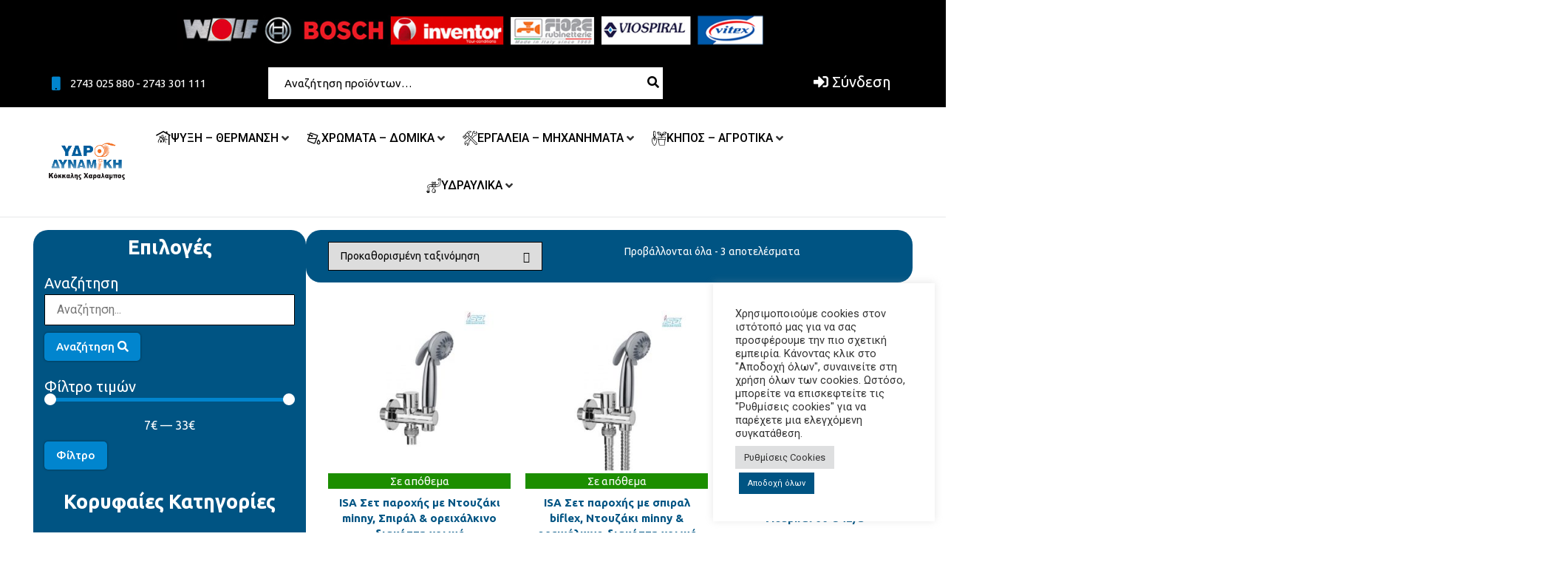

--- FILE ---
content_type: text/html; charset=UTF-8
request_url: https://hydrodynamikh.gr/product-category/ydravlika/vryses/set-mpinte/
body_size: 411026
content:
<!doctype html>
<html lang="el">
<head>
	<meta charset="UTF-8">
	<meta name="viewport" content="width=device-width, initial-scale=1">
	<link rel="profile" href="http://gmpg.org/xfn/11">
	<title>ΣΕΤ ΜΠΙΝΤΕ &#8211; Υδροδυναμική Κόκκαλης</title>
<meta name='robots' content='max-image-preview:large' />
	<style>img:is([sizes="auto" i], [sizes^="auto," i]) { contain-intrinsic-size: 3000px 1500px }</style>
	<link rel="alternate" type="application/rss+xml" title="Ροή RSS &raquo; Υδροδυναμική Κόκκαλης" href="https://hydrodynamikh.gr/feed/" />
<link rel="alternate" type="application/rss+xml" title="Ροή Σχολίων &raquo; Υδροδυναμική Κόκκαλης" href="https://hydrodynamikh.gr/comments/feed/" />
<link rel="alternate" type="application/rss+xml" title="Ροή για Υδροδυναμική Κόκκαλης &raquo; ΣΕΤ ΜΠΙΝΤΕ Κατηγορία" href="https://hydrodynamikh.gr/product-category/ydravlika/vryses/set-mpinte/feed/" />
		<!-- This site uses the Google Analytics by MonsterInsights plugin v9.11.1 - Using Analytics tracking - https://www.monsterinsights.com/ -->
							<script src="//www.googletagmanager.com/gtag/js?id=G-4X0B3T19KP"  data-cfasync="false" data-wpfc-render="false" async></script>
			<script type="text/plain" data-cli-class="cli-blocker-script"  data-cli-script-type="analytics" data-cli-block="true"  data-cli-element-position="head" data-cfasync="false" data-wpfc-render="false">
				var mi_version = '9.11.1';
				var mi_track_user = true;
				var mi_no_track_reason = '';
								var MonsterInsightsDefaultLocations = {"page_location":"https:\/\/hydrodynamikh.gr\/product-category\/ydravlika\/vryses\/set-mpinte\/"};
								if ( typeof MonsterInsightsPrivacyGuardFilter === 'function' ) {
					var MonsterInsightsLocations = (typeof MonsterInsightsExcludeQuery === 'object') ? MonsterInsightsPrivacyGuardFilter( MonsterInsightsExcludeQuery ) : MonsterInsightsPrivacyGuardFilter( MonsterInsightsDefaultLocations );
				} else {
					var MonsterInsightsLocations = (typeof MonsterInsightsExcludeQuery === 'object') ? MonsterInsightsExcludeQuery : MonsterInsightsDefaultLocations;
				}

								var disableStrs = [
										'ga-disable-G-4X0B3T19KP',
									];

				/* Function to detect opted out users */
				function __gtagTrackerIsOptedOut() {
					for (var index = 0; index < disableStrs.length; index++) {
						if (document.cookie.indexOf(disableStrs[index] + '=true') > -1) {
							return true;
						}
					}

					return false;
				}

				/* Disable tracking if the opt-out cookie exists. */
				if (__gtagTrackerIsOptedOut()) {
					for (var index = 0; index < disableStrs.length; index++) {
						window[disableStrs[index]] = true;
					}
				}

				/* Opt-out function */
				function __gtagTrackerOptout() {
					for (var index = 0; index < disableStrs.length; index++) {
						document.cookie = disableStrs[index] + '=true; expires=Thu, 31 Dec 2099 23:59:59 UTC; path=/';
						window[disableStrs[index]] = true;
					}
				}

				if ('undefined' === typeof gaOptout) {
					function gaOptout() {
						__gtagTrackerOptout();
					}
				}
								window.dataLayer = window.dataLayer || [];

				window.MonsterInsightsDualTracker = {
					helpers: {},
					trackers: {},
				};
				if (mi_track_user) {
					function __gtagDataLayer() {
						dataLayer.push(arguments);
					}

					function __gtagTracker(type, name, parameters) {
						if (!parameters) {
							parameters = {};
						}

						if (parameters.send_to) {
							__gtagDataLayer.apply(null, arguments);
							return;
						}

						if (type === 'event') {
														parameters.send_to = monsterinsights_frontend.v4_id;
							var hookName = name;
							if (typeof parameters['event_category'] !== 'undefined') {
								hookName = parameters['event_category'] + ':' + name;
							}

							if (typeof MonsterInsightsDualTracker.trackers[hookName] !== 'undefined') {
								MonsterInsightsDualTracker.trackers[hookName](parameters);
							} else {
								__gtagDataLayer('event', name, parameters);
							}
							
						} else {
							__gtagDataLayer.apply(null, arguments);
						}
					}

					__gtagTracker('js', new Date());
					__gtagTracker('set', {
						'developer_id.dZGIzZG': true,
											});
					if ( MonsterInsightsLocations.page_location ) {
						__gtagTracker('set', MonsterInsightsLocations);
					}
										__gtagTracker('config', 'G-4X0B3T19KP', {"forceSSL":"true","link_attribution":"true"} );
										window.gtag = __gtagTracker;										(function () {
						/* https://developers.google.com/analytics/devguides/collection/analyticsjs/ */
						/* ga and __gaTracker compatibility shim. */
						var noopfn = function () {
							return null;
						};
						var newtracker = function () {
							return new Tracker();
						};
						var Tracker = function () {
							return null;
						};
						var p = Tracker.prototype;
						p.get = noopfn;
						p.set = noopfn;
						p.send = function () {
							var args = Array.prototype.slice.call(arguments);
							args.unshift('send');
							__gaTracker.apply(null, args);
						};
						var __gaTracker = function () {
							var len = arguments.length;
							if (len === 0) {
								return;
							}
							var f = arguments[len - 1];
							if (typeof f !== 'object' || f === null || typeof f.hitCallback !== 'function') {
								if ('send' === arguments[0]) {
									var hitConverted, hitObject = false, action;
									if ('event' === arguments[1]) {
										if ('undefined' !== typeof arguments[3]) {
											hitObject = {
												'eventAction': arguments[3],
												'eventCategory': arguments[2],
												'eventLabel': arguments[4],
												'value': arguments[5] ? arguments[5] : 1,
											}
										}
									}
									if ('pageview' === arguments[1]) {
										if ('undefined' !== typeof arguments[2]) {
											hitObject = {
												'eventAction': 'page_view',
												'page_path': arguments[2],
											}
										}
									}
									if (typeof arguments[2] === 'object') {
										hitObject = arguments[2];
									}
									if (typeof arguments[5] === 'object') {
										Object.assign(hitObject, arguments[5]);
									}
									if ('undefined' !== typeof arguments[1].hitType) {
										hitObject = arguments[1];
										if ('pageview' === hitObject.hitType) {
											hitObject.eventAction = 'page_view';
										}
									}
									if (hitObject) {
										action = 'timing' === arguments[1].hitType ? 'timing_complete' : hitObject.eventAction;
										hitConverted = mapArgs(hitObject);
										__gtagTracker('event', action, hitConverted);
									}
								}
								return;
							}

							function mapArgs(args) {
								var arg, hit = {};
								var gaMap = {
									'eventCategory': 'event_category',
									'eventAction': 'event_action',
									'eventLabel': 'event_label',
									'eventValue': 'event_value',
									'nonInteraction': 'non_interaction',
									'timingCategory': 'event_category',
									'timingVar': 'name',
									'timingValue': 'value',
									'timingLabel': 'event_label',
									'page': 'page_path',
									'location': 'page_location',
									'title': 'page_title',
									'referrer' : 'page_referrer',
								};
								for (arg in args) {
																		if (!(!args.hasOwnProperty(arg) || !gaMap.hasOwnProperty(arg))) {
										hit[gaMap[arg]] = args[arg];
									} else {
										hit[arg] = args[arg];
									}
								}
								return hit;
							}

							try {
								f.hitCallback();
							} catch (ex) {
							}
						};
						__gaTracker.create = newtracker;
						__gaTracker.getByName = newtracker;
						__gaTracker.getAll = function () {
							return [];
						};
						__gaTracker.remove = noopfn;
						__gaTracker.loaded = true;
						window['__gaTracker'] = __gaTracker;
					})();
									} else {
										console.log("");
					(function () {
						function __gtagTracker() {
							return null;
						}

						window['__gtagTracker'] = __gtagTracker;
						window['gtag'] = __gtagTracker;
					})();
									}
			</script>
							<!-- / Google Analytics by MonsterInsights -->
		<script>
window._wpemojiSettings = {"baseUrl":"https:\/\/s.w.org\/images\/core\/emoji\/16.0.1\/72x72\/","ext":".png","svgUrl":"https:\/\/s.w.org\/images\/core\/emoji\/16.0.1\/svg\/","svgExt":".svg","source":{"concatemoji":"https:\/\/hydrodynamikh.gr\/wp-includes\/js\/wp-emoji-release.min.js?ver=6.8.3"}};
/*! This file is auto-generated */
!function(s,n){var o,i,e;function c(e){try{var t={supportTests:e,timestamp:(new Date).valueOf()};sessionStorage.setItem(o,JSON.stringify(t))}catch(e){}}function p(e,t,n){e.clearRect(0,0,e.canvas.width,e.canvas.height),e.fillText(t,0,0);var t=new Uint32Array(e.getImageData(0,0,e.canvas.width,e.canvas.height).data),a=(e.clearRect(0,0,e.canvas.width,e.canvas.height),e.fillText(n,0,0),new Uint32Array(e.getImageData(0,0,e.canvas.width,e.canvas.height).data));return t.every(function(e,t){return e===a[t]})}function u(e,t){e.clearRect(0,0,e.canvas.width,e.canvas.height),e.fillText(t,0,0);for(var n=e.getImageData(16,16,1,1),a=0;a<n.data.length;a++)if(0!==n.data[a])return!1;return!0}function f(e,t,n,a){switch(t){case"flag":return n(e,"\ud83c\udff3\ufe0f\u200d\u26a7\ufe0f","\ud83c\udff3\ufe0f\u200b\u26a7\ufe0f")?!1:!n(e,"\ud83c\udde8\ud83c\uddf6","\ud83c\udde8\u200b\ud83c\uddf6")&&!n(e,"\ud83c\udff4\udb40\udc67\udb40\udc62\udb40\udc65\udb40\udc6e\udb40\udc67\udb40\udc7f","\ud83c\udff4\u200b\udb40\udc67\u200b\udb40\udc62\u200b\udb40\udc65\u200b\udb40\udc6e\u200b\udb40\udc67\u200b\udb40\udc7f");case"emoji":return!a(e,"\ud83e\udedf")}return!1}function g(e,t,n,a){var r="undefined"!=typeof WorkerGlobalScope&&self instanceof WorkerGlobalScope?new OffscreenCanvas(300,150):s.createElement("canvas"),o=r.getContext("2d",{willReadFrequently:!0}),i=(o.textBaseline="top",o.font="600 32px Arial",{});return e.forEach(function(e){i[e]=t(o,e,n,a)}),i}function t(e){var t=s.createElement("script");t.src=e,t.defer=!0,s.head.appendChild(t)}"undefined"!=typeof Promise&&(o="wpEmojiSettingsSupports",i=["flag","emoji"],n.supports={everything:!0,everythingExceptFlag:!0},e=new Promise(function(e){s.addEventListener("DOMContentLoaded",e,{once:!0})}),new Promise(function(t){var n=function(){try{var e=JSON.parse(sessionStorage.getItem(o));if("object"==typeof e&&"number"==typeof e.timestamp&&(new Date).valueOf()<e.timestamp+604800&&"object"==typeof e.supportTests)return e.supportTests}catch(e){}return null}();if(!n){if("undefined"!=typeof Worker&&"undefined"!=typeof OffscreenCanvas&&"undefined"!=typeof URL&&URL.createObjectURL&&"undefined"!=typeof Blob)try{var e="postMessage("+g.toString()+"("+[JSON.stringify(i),f.toString(),p.toString(),u.toString()].join(",")+"));",a=new Blob([e],{type:"text/javascript"}),r=new Worker(URL.createObjectURL(a),{name:"wpTestEmojiSupports"});return void(r.onmessage=function(e){c(n=e.data),r.terminate(),t(n)})}catch(e){}c(n=g(i,f,p,u))}t(n)}).then(function(e){for(var t in e)n.supports[t]=e[t],n.supports.everything=n.supports.everything&&n.supports[t],"flag"!==t&&(n.supports.everythingExceptFlag=n.supports.everythingExceptFlag&&n.supports[t]);n.supports.everythingExceptFlag=n.supports.everythingExceptFlag&&!n.supports.flag,n.DOMReady=!1,n.readyCallback=function(){n.DOMReady=!0}}).then(function(){return e}).then(function(){var e;n.supports.everything||(n.readyCallback(),(e=n.source||{}).concatemoji?t(e.concatemoji):e.wpemoji&&e.twemoji&&(t(e.twemoji),t(e.wpemoji)))}))}((window,document),window._wpemojiSettings);
</script>
<link rel='stylesheet' id='hello-elementor-theme-style-css' href='https://hydrodynamikh.gr/wp-content/themes/hello-elementor/theme.min.css?ver=3.2.1' media='all' />
<link rel='stylesheet' id='jet-menu-hello-css' href='https://hydrodynamikh.gr/wp-content/plugins/jet-menu/integration/themes/hello-elementor/assets/css/style.css?ver=2.4.0' media='all' />
<style id='wp-emoji-styles-inline-css'>

	img.wp-smiley, img.emoji {
		display: inline !important;
		border: none !important;
		box-shadow: none !important;
		height: 1em !important;
		width: 1em !important;
		margin: 0 0.07em !important;
		vertical-align: -0.1em !important;
		background: none !important;
		padding: 0 !important;
	}
</style>
<link rel='stylesheet' id='wp-block-library-css' href='https://hydrodynamikh.gr/wp-includes/css/dist/block-library/style.min.css?ver=6.8.3' media='all' />
<style id='global-styles-inline-css'>
:root{--wp--preset--aspect-ratio--square: 1;--wp--preset--aspect-ratio--4-3: 4/3;--wp--preset--aspect-ratio--3-4: 3/4;--wp--preset--aspect-ratio--3-2: 3/2;--wp--preset--aspect-ratio--2-3: 2/3;--wp--preset--aspect-ratio--16-9: 16/9;--wp--preset--aspect-ratio--9-16: 9/16;--wp--preset--color--black: #000000;--wp--preset--color--cyan-bluish-gray: #abb8c3;--wp--preset--color--white: #ffffff;--wp--preset--color--pale-pink: #f78da7;--wp--preset--color--vivid-red: #cf2e2e;--wp--preset--color--luminous-vivid-orange: #ff6900;--wp--preset--color--luminous-vivid-amber: #fcb900;--wp--preset--color--light-green-cyan: #7bdcb5;--wp--preset--color--vivid-green-cyan: #00d084;--wp--preset--color--pale-cyan-blue: #8ed1fc;--wp--preset--color--vivid-cyan-blue: #0693e3;--wp--preset--color--vivid-purple: #9b51e0;--wp--preset--gradient--vivid-cyan-blue-to-vivid-purple: linear-gradient(135deg,rgba(6,147,227,1) 0%,rgb(155,81,224) 100%);--wp--preset--gradient--light-green-cyan-to-vivid-green-cyan: linear-gradient(135deg,rgb(122,220,180) 0%,rgb(0,208,130) 100%);--wp--preset--gradient--luminous-vivid-amber-to-luminous-vivid-orange: linear-gradient(135deg,rgba(252,185,0,1) 0%,rgba(255,105,0,1) 100%);--wp--preset--gradient--luminous-vivid-orange-to-vivid-red: linear-gradient(135deg,rgba(255,105,0,1) 0%,rgb(207,46,46) 100%);--wp--preset--gradient--very-light-gray-to-cyan-bluish-gray: linear-gradient(135deg,rgb(238,238,238) 0%,rgb(169,184,195) 100%);--wp--preset--gradient--cool-to-warm-spectrum: linear-gradient(135deg,rgb(74,234,220) 0%,rgb(151,120,209) 20%,rgb(207,42,186) 40%,rgb(238,44,130) 60%,rgb(251,105,98) 80%,rgb(254,248,76) 100%);--wp--preset--gradient--blush-light-purple: linear-gradient(135deg,rgb(255,206,236) 0%,rgb(152,150,240) 100%);--wp--preset--gradient--blush-bordeaux: linear-gradient(135deg,rgb(254,205,165) 0%,rgb(254,45,45) 50%,rgb(107,0,62) 100%);--wp--preset--gradient--luminous-dusk: linear-gradient(135deg,rgb(255,203,112) 0%,rgb(199,81,192) 50%,rgb(65,88,208) 100%);--wp--preset--gradient--pale-ocean: linear-gradient(135deg,rgb(255,245,203) 0%,rgb(182,227,212) 50%,rgb(51,167,181) 100%);--wp--preset--gradient--electric-grass: linear-gradient(135deg,rgb(202,248,128) 0%,rgb(113,206,126) 100%);--wp--preset--gradient--midnight: linear-gradient(135deg,rgb(2,3,129) 0%,rgb(40,116,252) 100%);--wp--preset--font-size--small: 13px;--wp--preset--font-size--medium: 20px;--wp--preset--font-size--large: 36px;--wp--preset--font-size--x-large: 42px;--wp--preset--font-family--inter: "Inter", sans-serif;--wp--preset--font-family--cardo: Cardo;--wp--preset--spacing--20: 0.44rem;--wp--preset--spacing--30: 0.67rem;--wp--preset--spacing--40: 1rem;--wp--preset--spacing--50: 1.5rem;--wp--preset--spacing--60: 2.25rem;--wp--preset--spacing--70: 3.38rem;--wp--preset--spacing--80: 5.06rem;--wp--preset--shadow--natural: 6px 6px 9px rgba(0, 0, 0, 0.2);--wp--preset--shadow--deep: 12px 12px 50px rgba(0, 0, 0, 0.4);--wp--preset--shadow--sharp: 6px 6px 0px rgba(0, 0, 0, 0.2);--wp--preset--shadow--outlined: 6px 6px 0px -3px rgba(255, 255, 255, 1), 6px 6px rgba(0, 0, 0, 1);--wp--preset--shadow--crisp: 6px 6px 0px rgba(0, 0, 0, 1);}:root { --wp--style--global--content-size: 800px;--wp--style--global--wide-size: 1200px; }:where(body) { margin: 0; }.wp-site-blocks > .alignleft { float: left; margin-right: 2em; }.wp-site-blocks > .alignright { float: right; margin-left: 2em; }.wp-site-blocks > .aligncenter { justify-content: center; margin-left: auto; margin-right: auto; }:where(.wp-site-blocks) > * { margin-block-start: 24px; margin-block-end: 0; }:where(.wp-site-blocks) > :first-child { margin-block-start: 0; }:where(.wp-site-blocks) > :last-child { margin-block-end: 0; }:root { --wp--style--block-gap: 24px; }:root :where(.is-layout-flow) > :first-child{margin-block-start: 0;}:root :where(.is-layout-flow) > :last-child{margin-block-end: 0;}:root :where(.is-layout-flow) > *{margin-block-start: 24px;margin-block-end: 0;}:root :where(.is-layout-constrained) > :first-child{margin-block-start: 0;}:root :where(.is-layout-constrained) > :last-child{margin-block-end: 0;}:root :where(.is-layout-constrained) > *{margin-block-start: 24px;margin-block-end: 0;}:root :where(.is-layout-flex){gap: 24px;}:root :where(.is-layout-grid){gap: 24px;}.is-layout-flow > .alignleft{float: left;margin-inline-start: 0;margin-inline-end: 2em;}.is-layout-flow > .alignright{float: right;margin-inline-start: 2em;margin-inline-end: 0;}.is-layout-flow > .aligncenter{margin-left: auto !important;margin-right: auto !important;}.is-layout-constrained > .alignleft{float: left;margin-inline-start: 0;margin-inline-end: 2em;}.is-layout-constrained > .alignright{float: right;margin-inline-start: 2em;margin-inline-end: 0;}.is-layout-constrained > .aligncenter{margin-left: auto !important;margin-right: auto !important;}.is-layout-constrained > :where(:not(.alignleft):not(.alignright):not(.alignfull)){max-width: var(--wp--style--global--content-size);margin-left: auto !important;margin-right: auto !important;}.is-layout-constrained > .alignwide{max-width: var(--wp--style--global--wide-size);}body .is-layout-flex{display: flex;}.is-layout-flex{flex-wrap: wrap;align-items: center;}.is-layout-flex > :is(*, div){margin: 0;}body .is-layout-grid{display: grid;}.is-layout-grid > :is(*, div){margin: 0;}body{padding-top: 0px;padding-right: 0px;padding-bottom: 0px;padding-left: 0px;}a:where(:not(.wp-element-button)){text-decoration: underline;}:root :where(.wp-element-button, .wp-block-button__link){background-color: #32373c;border-width: 0;color: #fff;font-family: inherit;font-size: inherit;line-height: inherit;padding: calc(0.667em + 2px) calc(1.333em + 2px);text-decoration: none;}.has-black-color{color: var(--wp--preset--color--black) !important;}.has-cyan-bluish-gray-color{color: var(--wp--preset--color--cyan-bluish-gray) !important;}.has-white-color{color: var(--wp--preset--color--white) !important;}.has-pale-pink-color{color: var(--wp--preset--color--pale-pink) !important;}.has-vivid-red-color{color: var(--wp--preset--color--vivid-red) !important;}.has-luminous-vivid-orange-color{color: var(--wp--preset--color--luminous-vivid-orange) !important;}.has-luminous-vivid-amber-color{color: var(--wp--preset--color--luminous-vivid-amber) !important;}.has-light-green-cyan-color{color: var(--wp--preset--color--light-green-cyan) !important;}.has-vivid-green-cyan-color{color: var(--wp--preset--color--vivid-green-cyan) !important;}.has-pale-cyan-blue-color{color: var(--wp--preset--color--pale-cyan-blue) !important;}.has-vivid-cyan-blue-color{color: var(--wp--preset--color--vivid-cyan-blue) !important;}.has-vivid-purple-color{color: var(--wp--preset--color--vivid-purple) !important;}.has-black-background-color{background-color: var(--wp--preset--color--black) !important;}.has-cyan-bluish-gray-background-color{background-color: var(--wp--preset--color--cyan-bluish-gray) !important;}.has-white-background-color{background-color: var(--wp--preset--color--white) !important;}.has-pale-pink-background-color{background-color: var(--wp--preset--color--pale-pink) !important;}.has-vivid-red-background-color{background-color: var(--wp--preset--color--vivid-red) !important;}.has-luminous-vivid-orange-background-color{background-color: var(--wp--preset--color--luminous-vivid-orange) !important;}.has-luminous-vivid-amber-background-color{background-color: var(--wp--preset--color--luminous-vivid-amber) !important;}.has-light-green-cyan-background-color{background-color: var(--wp--preset--color--light-green-cyan) !important;}.has-vivid-green-cyan-background-color{background-color: var(--wp--preset--color--vivid-green-cyan) !important;}.has-pale-cyan-blue-background-color{background-color: var(--wp--preset--color--pale-cyan-blue) !important;}.has-vivid-cyan-blue-background-color{background-color: var(--wp--preset--color--vivid-cyan-blue) !important;}.has-vivid-purple-background-color{background-color: var(--wp--preset--color--vivid-purple) !important;}.has-black-border-color{border-color: var(--wp--preset--color--black) !important;}.has-cyan-bluish-gray-border-color{border-color: var(--wp--preset--color--cyan-bluish-gray) !important;}.has-white-border-color{border-color: var(--wp--preset--color--white) !important;}.has-pale-pink-border-color{border-color: var(--wp--preset--color--pale-pink) !important;}.has-vivid-red-border-color{border-color: var(--wp--preset--color--vivid-red) !important;}.has-luminous-vivid-orange-border-color{border-color: var(--wp--preset--color--luminous-vivid-orange) !important;}.has-luminous-vivid-amber-border-color{border-color: var(--wp--preset--color--luminous-vivid-amber) !important;}.has-light-green-cyan-border-color{border-color: var(--wp--preset--color--light-green-cyan) !important;}.has-vivid-green-cyan-border-color{border-color: var(--wp--preset--color--vivid-green-cyan) !important;}.has-pale-cyan-blue-border-color{border-color: var(--wp--preset--color--pale-cyan-blue) !important;}.has-vivid-cyan-blue-border-color{border-color: var(--wp--preset--color--vivid-cyan-blue) !important;}.has-vivid-purple-border-color{border-color: var(--wp--preset--color--vivid-purple) !important;}.has-vivid-cyan-blue-to-vivid-purple-gradient-background{background: var(--wp--preset--gradient--vivid-cyan-blue-to-vivid-purple) !important;}.has-light-green-cyan-to-vivid-green-cyan-gradient-background{background: var(--wp--preset--gradient--light-green-cyan-to-vivid-green-cyan) !important;}.has-luminous-vivid-amber-to-luminous-vivid-orange-gradient-background{background: var(--wp--preset--gradient--luminous-vivid-amber-to-luminous-vivid-orange) !important;}.has-luminous-vivid-orange-to-vivid-red-gradient-background{background: var(--wp--preset--gradient--luminous-vivid-orange-to-vivid-red) !important;}.has-very-light-gray-to-cyan-bluish-gray-gradient-background{background: var(--wp--preset--gradient--very-light-gray-to-cyan-bluish-gray) !important;}.has-cool-to-warm-spectrum-gradient-background{background: var(--wp--preset--gradient--cool-to-warm-spectrum) !important;}.has-blush-light-purple-gradient-background{background: var(--wp--preset--gradient--blush-light-purple) !important;}.has-blush-bordeaux-gradient-background{background: var(--wp--preset--gradient--blush-bordeaux) !important;}.has-luminous-dusk-gradient-background{background: var(--wp--preset--gradient--luminous-dusk) !important;}.has-pale-ocean-gradient-background{background: var(--wp--preset--gradient--pale-ocean) !important;}.has-electric-grass-gradient-background{background: var(--wp--preset--gradient--electric-grass) !important;}.has-midnight-gradient-background{background: var(--wp--preset--gradient--midnight) !important;}.has-small-font-size{font-size: var(--wp--preset--font-size--small) !important;}.has-medium-font-size{font-size: var(--wp--preset--font-size--medium) !important;}.has-large-font-size{font-size: var(--wp--preset--font-size--large) !important;}.has-x-large-font-size{font-size: var(--wp--preset--font-size--x-large) !important;}.has-inter-font-family{font-family: var(--wp--preset--font-family--inter) !important;}.has-cardo-font-family{font-family: var(--wp--preset--font-family--cardo) !important;}
:root :where(.wp-block-pullquote){font-size: 1.5em;line-height: 1.6;}
</style>
<link rel='stylesheet' id='cookie-law-info-css' href='https://hydrodynamikh.gr/wp-content/plugins/cookie-law-info/legacy/public/css/cookie-law-info-public.css?ver=3.3.8' media='all' />
<link rel='stylesheet' id='cookie-law-info-gdpr-css' href='https://hydrodynamikh.gr/wp-content/plugins/cookie-law-info/legacy/public/css/cookie-law-info-gdpr.css?ver=3.3.8' media='all' />
<link rel='stylesheet' id='woocommerce-layout-css' href='https://hydrodynamikh.gr/wp-content/plugins/woocommerce/assets/css/woocommerce-layout.css?ver=9.4.4' media='all' />
<link rel='stylesheet' id='woocommerce-smallscreen-css' href='https://hydrodynamikh.gr/wp-content/plugins/woocommerce/assets/css/woocommerce-smallscreen.css?ver=9.4.4' media='only screen and (max-width: 768px)' />
<link rel='stylesheet' id='woocommerce-general-css' href='https://hydrodynamikh.gr/wp-content/plugins/woocommerce/assets/css/woocommerce.css?ver=9.4.4' media='all' />
<style id='woocommerce-inline-inline-css'>
.woocommerce form .form-row .required { visibility: visible; }
</style>
<link rel='stylesheet' id='notiny-css' href='https://hydrodynamikh.gr/wp-content/plugins/woo-added-to-cart-notification/assets/libs/notiny/notiny.css?ver=6.8.3' media='all' />
<link rel='stylesheet' id='wooac-frontend-css' href='https://hydrodynamikh.gr/wp-content/plugins/woo-added-to-cart-notification/assets/css/frontend.css?ver=3.1.5' media='all' />
<link rel='stylesheet' id='hello-elementor-css' href='https://hydrodynamikh.gr/wp-content/themes/hello-elementor/style.min.css?ver=3.2.1' media='all' />
<link rel='stylesheet' id='hello-elementor-header-footer-css' href='https://hydrodynamikh.gr/wp-content/themes/hello-elementor/header-footer.min.css?ver=3.2.1' media='all' />
<link rel='stylesheet' id='elementor-frontend-css' href='https://hydrodynamikh.gr/wp-content/uploads/elementor/css/custom-frontend.min.css?ver=1766412025' media='all' />
<link rel='stylesheet' id='elementor-post-6575-css' href='https://hydrodynamikh.gr/wp-content/uploads/elementor/css/post-6575.css?ver=1766412025' media='all' />
<link rel='stylesheet' id='jet-menu-public-styles-css' href='https://hydrodynamikh.gr/wp-content/plugins/jet-menu/assets/public/css/public.css?ver=2.4.0' media='all' />
<link rel='stylesheet' id='jet-menu-general-css' href='https://hydrodynamikh.gr/wp-content/uploads/jet-menu/jet-menu-general.css?ver=1651043762' media='all' />
<link rel='stylesheet' id='jet-popup-frontend-css' href='https://hydrodynamikh.gr/wp-content/plugins/jet-popup/assets/css/jet-popup-frontend.css?ver=2.0.7' media='all' />
<link rel='stylesheet' id='jet-blocks-css' href='https://hydrodynamikh.gr/wp-content/uploads/elementor/css/custom-jet-blocks.css?ver=1.3.18' media='all' />
<link rel='stylesheet' id='elementor-icons-css' href='https://hydrodynamikh.gr/wp-content/plugins/elementor/assets/lib/eicons/css/elementor-icons.min.css?ver=5.30.0' media='all' />
<link rel='stylesheet' id='swiper-css' href='https://hydrodynamikh.gr/wp-content/plugins/elementor/assets/lib/swiper/v8/css/swiper.min.css?ver=8.4.5' media='all' />
<link rel='stylesheet' id='jet-blog-css' href='https://hydrodynamikh.gr/wp-content/plugins/jet-blog/assets/css/jet-blog.css?ver=2.4.4' media='all' />
<link rel='stylesheet' id='jet-tabs-frontend-css' href='https://hydrodynamikh.gr/wp-content/plugins/jet-tabs/assets/css/jet-tabs-frontend.css?ver=2.2.7' media='all' />
<link rel='stylesheet' id='jet-tricks-frontend-css' href='https://hydrodynamikh.gr/wp-content/plugins/jet-tricks/assets/css/jet-tricks-frontend.css?ver=1.5.4' media='all' />
<link rel='stylesheet' id='elementor-global-css' href='https://hydrodynamikh.gr/wp-content/uploads/elementor/css/global.css?ver=1766412027' media='all' />
<link rel='stylesheet' id='elementor-post-6391-css' href='https://hydrodynamikh.gr/wp-content/uploads/elementor/css/post-6391.css?ver=1766412027' media='all' />
<link rel='stylesheet' id='elementor-post-6394-css' href='https://hydrodynamikh.gr/wp-content/uploads/elementor/css/post-6394.css?ver=1766412027' media='all' />
<link rel='stylesheet' id='jet-theme-core-frontend-styles-css' href='https://hydrodynamikh.gr/wp-content/plugins/jet-theme-core/assets/css/frontend.css?ver=2.0.7' media='all' />
<link rel='stylesheet' id='google-fonts-1-css' href='https://fonts.googleapis.com/css?family=Roboto%3A100%2C100italic%2C200%2C200italic%2C300%2C300italic%2C400%2C400italic%2C500%2C500italic%2C600%2C600italic%2C700%2C700italic%2C800%2C800italic%2C900%2C900italic%7CRoboto+Slab%3A100%2C100italic%2C200%2C200italic%2C300%2C300italic%2C400%2C400italic%2C500%2C500italic%2C600%2C600italic%2C700%2C700italic%2C800%2C800italic%2C900%2C900italic%7CUbuntu%3A100%2C100italic%2C200%2C200italic%2C300%2C300italic%2C400%2C400italic%2C500%2C500italic%2C600%2C600italic%2C700%2C700italic%2C800%2C800italic%2C900%2C900italic%7COswald%3A100%2C100italic%2C200%2C200italic%2C300%2C300italic%2C400%2C400italic%2C500%2C500italic%2C600%2C600italic%2C700%2C700italic%2C800%2C800italic%2C900%2C900italic&#038;display=auto&#038;subset=greek&#038;ver=6.8.3' media='all' />
<link rel='stylesheet' id='elementor-icons-shared-0-css' href='https://hydrodynamikh.gr/wp-content/plugins/elementor/assets/lib/font-awesome/css/fontawesome.min.css?ver=5.15.3' media='all' />
<link rel='stylesheet' id='elementor-icons-fa-solid-css' href='https://hydrodynamikh.gr/wp-content/plugins/elementor/assets/lib/font-awesome/css/solid.min.css?ver=5.15.3' media='all' />
<link rel='stylesheet' id='elementor-icons-fa-regular-css' href='https://hydrodynamikh.gr/wp-content/plugins/elementor/assets/lib/font-awesome/css/regular.min.css?ver=5.15.3' media='all' />
<link rel='stylesheet' id='elementor-icons-fa-brands-css' href='https://hydrodynamikh.gr/wp-content/plugins/elementor/assets/lib/font-awesome/css/brands.min.css?ver=5.15.3' media='all' />
<link rel="preconnect" href="https://fonts.gstatic.com/" crossorigin><script type="text/plain" data-cli-class="cli-blocker-script"  data-cli-script-type="analytics" data-cli-block="true"  data-cli-element-position="head" src="https://hydrodynamikh.gr/wp-content/plugins/google-analytics-for-wordpress/assets/js/frontend-gtag.min.js?ver=9.11.1" id="monsterinsights-frontend-script-js" async data-wp-strategy="async"></script>
<script data-cfasync="false" data-wpfc-render="false" id='monsterinsights-frontend-script-js-extra'>var monsterinsights_frontend = {"js_events_tracking":"true","download_extensions":"doc,pdf,ppt,zip,xls,docx,pptx,xlsx","inbound_paths":"[{\"path\":\"\\\/go\\\/\",\"label\":\"affiliate\"},{\"path\":\"\\\/recommend\\\/\",\"label\":\"affiliate\"}]","home_url":"https:\/\/hydrodynamikh.gr","hash_tracking":"false","v4_id":"G-4X0B3T19KP"};</script>
<script src="https://hydrodynamikh.gr/wp-includes/js/jquery/jquery.min.js?ver=3.7.1" id="jquery-core-js"></script>
<script src="https://hydrodynamikh.gr/wp-includes/js/jquery/jquery-migrate.min.js?ver=3.4.1" id="jquery-migrate-js"></script>
<script id="cookie-law-info-js-extra">
var Cli_Data = {"nn_cookie_ids":[],"cookielist":[],"non_necessary_cookies":[],"ccpaEnabled":"","ccpaRegionBased":"","ccpaBarEnabled":"","strictlyEnabled":["necessary","obligatoire"],"ccpaType":"gdpr","js_blocking":"1","custom_integration":"","triggerDomRefresh":"","secure_cookies":""};
var cli_cookiebar_settings = {"animate_speed_hide":"500","animate_speed_show":"500","background":"#FFF","border":"#b1a6a6c2","border_on":"","button_1_button_colour":"#005483","button_1_button_hover":"#004369","button_1_link_colour":"#fff","button_1_as_button":"1","button_1_new_win":"","button_2_button_colour":"#333","button_2_button_hover":"#292929","button_2_link_colour":"#444","button_2_as_button":"","button_2_hidebar":"","button_3_button_colour":"#dedfe0","button_3_button_hover":"#b2b2b3","button_3_link_colour":"#333333","button_3_as_button":"1","button_3_new_win":"","button_4_button_colour":"#dedfe0","button_4_button_hover":"#b2b2b3","button_4_link_colour":"#333333","button_4_as_button":"1","button_7_button_colour":"#005483","button_7_button_hover":"#004369","button_7_link_colour":"#fff","button_7_as_button":"1","button_7_new_win":"","font_family":"inherit","header_fix":"","notify_animate_hide":"1","notify_animate_show":"","notify_div_id":"#cookie-law-info-bar","notify_position_horizontal":"right","notify_position_vertical":"bottom","scroll_close":"","scroll_close_reload":"","accept_close_reload":"","reject_close_reload":"","showagain_tab":"","showagain_background":"#fff","showagain_border":"#000","showagain_div_id":"#cookie-law-info-again","showagain_x_position":"100px","text":"#333333","show_once_yn":"","show_once":"10000","logging_on":"","as_popup":"","popup_overlay":"1","bar_heading_text":"","cookie_bar_as":"widget","popup_showagain_position":"bottom-right","widget_position":"right"};
var log_object = {"ajax_url":"https:\/\/hydrodynamikh.gr\/wp-admin\/admin-ajax.php"};
</script>
<script src="https://hydrodynamikh.gr/wp-content/plugins/cookie-law-info/legacy/public/js/cookie-law-info-public.js?ver=3.3.8" id="cookie-law-info-js"></script>
<script src="https://hydrodynamikh.gr/wp-content/plugins/woocommerce/assets/js/jquery-blockui/jquery.blockUI.min.js?ver=2.7.0-wc.9.4.4" id="jquery-blockui-js" defer data-wp-strategy="defer"></script>
<script id="wc-add-to-cart-js-extra">
var wc_add_to_cart_params = {"ajax_url":"\/wp-admin\/admin-ajax.php","wc_ajax_url":"\/?wc-ajax=%%endpoint%%","i18n_view_cart":"\u039a\u03b1\u03bb\u03ac\u03b8\u03b9","cart_url":"https:\/\/hydrodynamikh.gr\/cart\/","is_cart":"","cart_redirect_after_add":"no"};
</script>
<script src="https://hydrodynamikh.gr/wp-content/plugins/woocommerce/assets/js/frontend/add-to-cart.min.js?ver=9.4.4" id="wc-add-to-cart-js" defer data-wp-strategy="defer"></script>
<script src="https://hydrodynamikh.gr/wp-content/plugins/woocommerce/assets/js/js-cookie/js.cookie.min.js?ver=2.1.4-wc.9.4.4" id="js-cookie-js" data-wp-strategy="defer"></script>
<script id="woocommerce-js-extra">
var woocommerce_params = {"ajax_url":"\/wp-admin\/admin-ajax.php","wc_ajax_url":"\/?wc-ajax=%%endpoint%%"};
</script>
<script src="https://hydrodynamikh.gr/wp-content/plugins/woocommerce/assets/js/frontend/woocommerce.min.js?ver=9.4.4" id="woocommerce-js" defer data-wp-strategy="defer"></script>
<link rel="https://api.w.org/" href="https://hydrodynamikh.gr/wp-json/" /><link rel="alternate" title="JSON" type="application/json" href="https://hydrodynamikh.gr/wp-json/wp/v2/product_cat/820" /><link rel="EditURI" type="application/rsd+xml" title="RSD" href="https://hydrodynamikh.gr/xmlrpc.php?rsd" />
<meta name="generator" content="WordPress 6.8.3" />
<meta name="generator" content="WooCommerce 9.4.4" />
	<noscript><style>.woocommerce-product-gallery{ opacity: 1 !important; }</style></noscript>
	<meta name="generator" content="Elementor 3.22.1; features: e_optimized_assets_loading; settings: css_print_method-external, google_font-enabled, font_display-auto">
<style class='wp-fonts-local'>
@font-face{font-family:Inter;font-style:normal;font-weight:300 900;font-display:fallback;src:url('https://hydrodynamikh.gr/wp-content/plugins/woocommerce/assets/fonts/Inter-VariableFont_slnt,wght.woff2') format('woff2');font-stretch:normal;}
@font-face{font-family:Cardo;font-style:normal;font-weight:400;font-display:fallback;src:url('https://hydrodynamikh.gr/wp-content/plugins/woocommerce/assets/fonts/cardo_normal_400.woff2') format('woff2');}
</style>
<link rel="icon" href="https://hydrodynamikh.gr/wp-content/uploads/2022/03/hydro_logo-e1646746624446-100x99.png" sizes="32x32" />
<link rel="icon" href="https://hydrodynamikh.gr/wp-content/uploads/2022/03/hydro_logo-e1646746624446.png" sizes="192x192" />
<link rel="apple-touch-icon" href="https://hydrodynamikh.gr/wp-content/uploads/2022/03/hydro_logo-e1646746624446.png" />
<meta name="msapplication-TileImage" content="https://hydrodynamikh.gr/wp-content/uploads/2022/03/hydro_logo-e1646746624446.png" />
	<div id="sa-badge-embedded-plugin"></div>
</head>
<body class="archive tax-product_cat term-set-mpinte term-820 wp-custom-logo wp-embed-responsive wp-theme-hello-elementor wp-child-theme-hello-elementor-child theme-hello-elementor woocommerce woocommerce-page woocommerce-no-js jet-mega-menu-location elementor-default elementor-kit-6575">

		<div data-elementor-type="jet_header" data-elementor-id="6391" class="elementor elementor-6391">
						<section class="elementor-section elementor-top-section elementor-element elementor-element-27e27fc elementor-section-boxed elementor-section-height-default elementor-section-height-default" data-id="27e27fc" data-element_type="section" data-settings="{&quot;jet_parallax_layout_list&quot;:[{&quot;_id&quot;:&quot;3fa2450&quot;,&quot;jet_parallax_layout_speed&quot;:{&quot;unit&quot;:&quot;%&quot;,&quot;size&quot;:50,&quot;sizes&quot;:[]},&quot;jet_parallax_layout_image&quot;:{&quot;url&quot;:&quot;&quot;,&quot;id&quot;:&quot;&quot;,&quot;size&quot;:&quot;&quot;},&quot;jet_parallax_layout_image_tablet&quot;:{&quot;url&quot;:&quot;&quot;,&quot;id&quot;:&quot;&quot;,&quot;size&quot;:&quot;&quot;},&quot;jet_parallax_layout_image_mobile&quot;:{&quot;url&quot;:&quot;&quot;,&quot;id&quot;:&quot;&quot;,&quot;size&quot;:&quot;&quot;},&quot;jet_parallax_layout_type&quot;:&quot;scroll&quot;,&quot;jet_parallax_layout_direction&quot;:null,&quot;jet_parallax_layout_fx_direction&quot;:null,&quot;jet_parallax_layout_z_index&quot;:&quot;&quot;,&quot;jet_parallax_layout_bg_x&quot;:50,&quot;jet_parallax_layout_bg_x_tablet&quot;:&quot;&quot;,&quot;jet_parallax_layout_bg_x_mobile&quot;:&quot;&quot;,&quot;jet_parallax_layout_bg_y&quot;:50,&quot;jet_parallax_layout_bg_y_tablet&quot;:&quot;&quot;,&quot;jet_parallax_layout_bg_y_mobile&quot;:&quot;&quot;,&quot;jet_parallax_layout_bg_size&quot;:&quot;auto&quot;,&quot;jet_parallax_layout_bg_size_tablet&quot;:&quot;&quot;,&quot;jet_parallax_layout_bg_size_mobile&quot;:&quot;&quot;,&quot;jet_parallax_layout_animation_prop&quot;:&quot;transform&quot;,&quot;jet_parallax_layout_on&quot;:[&quot;desktop&quot;,&quot;tablet&quot;]}],&quot;background_background&quot;:&quot;classic&quot;}">
						<div class="elementor-container elementor-column-gap-no">
					<div class="elementor-column elementor-col-100 elementor-top-column elementor-element elementor-element-0889a57" data-id="0889a57" data-element_type="column">
			<div class="elementor-widget-wrap elementor-element-populated">
						<div class="elementor-element elementor-element-fcf2291 elementor-widget elementor-widget-image" data-id="fcf2291" data-element_type="widget" data-widget_type="image.default">
				<div class="elementor-widget-container">
													<img width="800" height="54" src="https://hydrodynamikh.gr/wp-content/uploads/2018/11/brands-FINAL.png" class="attachment-large size-large wp-image-7456" alt="" srcset="https://hydrodynamikh.gr/wp-content/uploads/2018/11/brands-FINAL.png 970w, https://hydrodynamikh.gr/wp-content/uploads/2018/11/brands-FINAL-600x40.png 600w, https://hydrodynamikh.gr/wp-content/uploads/2018/11/brands-FINAL-300x20.png 300w, https://hydrodynamikh.gr/wp-content/uploads/2018/11/brands-FINAL-768x51.png 768w" sizes="(max-width: 800px) 100vw, 800px" />													</div>
				</div>
					</div>
		</div>
					</div>
		</section>
				<section class="elementor-section elementor-top-section elementor-element elementor-element-9c58bf9 elementor-section-boxed elementor-section-height-default elementor-section-height-default" data-id="9c58bf9" data-element_type="section" data-settings="{&quot;jet_parallax_layout_list&quot;:[{&quot;_id&quot;:&quot;3fa2450&quot;,&quot;jet_parallax_layout_speed&quot;:{&quot;unit&quot;:&quot;%&quot;,&quot;size&quot;:50,&quot;sizes&quot;:[]},&quot;jet_parallax_layout_image&quot;:{&quot;url&quot;:&quot;&quot;,&quot;id&quot;:&quot;&quot;,&quot;size&quot;:&quot;&quot;},&quot;jet_parallax_layout_image_tablet&quot;:{&quot;url&quot;:&quot;&quot;,&quot;id&quot;:&quot;&quot;,&quot;size&quot;:&quot;&quot;},&quot;jet_parallax_layout_image_mobile&quot;:{&quot;url&quot;:&quot;&quot;,&quot;id&quot;:&quot;&quot;,&quot;size&quot;:&quot;&quot;},&quot;jet_parallax_layout_type&quot;:&quot;scroll&quot;,&quot;jet_parallax_layout_direction&quot;:null,&quot;jet_parallax_layout_fx_direction&quot;:null,&quot;jet_parallax_layout_z_index&quot;:&quot;&quot;,&quot;jet_parallax_layout_bg_x&quot;:50,&quot;jet_parallax_layout_bg_x_tablet&quot;:&quot;&quot;,&quot;jet_parallax_layout_bg_x_mobile&quot;:&quot;&quot;,&quot;jet_parallax_layout_bg_y&quot;:50,&quot;jet_parallax_layout_bg_y_tablet&quot;:&quot;&quot;,&quot;jet_parallax_layout_bg_y_mobile&quot;:&quot;&quot;,&quot;jet_parallax_layout_bg_size&quot;:&quot;auto&quot;,&quot;jet_parallax_layout_bg_size_tablet&quot;:&quot;&quot;,&quot;jet_parallax_layout_bg_size_mobile&quot;:&quot;&quot;,&quot;jet_parallax_layout_animation_prop&quot;:&quot;transform&quot;,&quot;jet_parallax_layout_on&quot;:[&quot;desktop&quot;,&quot;tablet&quot;]}],&quot;background_background&quot;:&quot;classic&quot;}">
						<div class="elementor-container elementor-column-gap-no">
					<div class="elementor-column elementor-col-33 elementor-top-column elementor-element elementor-element-db5f041" data-id="db5f041" data-element_type="column">
			<div class="elementor-widget-wrap elementor-element-populated">
						<div class="elementor-element elementor-element-201f33c elementor-widget elementor-widget-jet-headline" data-id="201f33c" data-element_type="widget" data-widget_type="jet-headline.default">
				<div class="elementor-widget-container">
			<span class="jet-headline jet-headline--direction-horizontal"><span class="jet-headline__part jet-headline__first"><span class="jet-headline__deco jet-headline__deco-icon"><i class="fa fa-mobile" aria-hidden="true"></i></span><span class="jet-headline__label"> 2743 025 880 - 2743 301 111</span></span><span class="jet-headline__space">&nbsp;</span></span>		</div>
				</div>
					</div>
		</div>
				<div class="elementor-column elementor-col-33 elementor-top-column elementor-element elementor-element-4bbb29e" data-id="4bbb29e" data-element_type="column" data-settings="{&quot;background_background&quot;:&quot;classic&quot;}">
			<div class="elementor-widget-wrap elementor-element-populated">
						<div class="elementor-element elementor-element-2851806 elementor-widget elementor-widget-jet-search" data-id="2851806" data-element_type="widget" data-widget_type="jet-search.default">
				<div class="elementor-widget-container">
			<div class="elementor-jet-search jet-blocks"><div class="jet-search"><form role="search" method="get" class="jet-search__form" action="https://hydrodynamikh.gr/">
	<label class="jet-search__label">
		<input type="search" class="jet-search__field" placeholder="Αναζήτηση προϊόντων…" value="" name="s" />
	</label>
		<button type="submit" class="jet-search__submit" aria-label="submit search"><span class="jet-search__submit-icon jet-blocks-icon"><i aria-hidden="true" class="fas fa-search"></i></span></button>
				<input type="hidden" name="post_type" value="product" />
		</form></div></div>		</div>
				</div>
					</div>
		</div>
				<div class="elementor-column elementor-col-33 elementor-top-column elementor-element elementor-element-6517b1b" data-id="6517b1b" data-element_type="column">
			<div class="elementor-widget-wrap elementor-element-populated">
						<div class="elementor-element elementor-element-a02dd65 elementor-widget elementor-widget-jet-auth-links" data-id="a02dd65" data-element_type="widget" data-widget_type="jet-auth-links.default">
				<div class="elementor-widget-container">
			<div class="elementor-jet-auth-links jet-blocks"><div class="jet-auth-links"><div class="jet-auth-links__section jet-auth-links__login">
		<a class="jet-auth-links__item" href="#"><span class="jet-auth-links__item-icon jet-blocks-icon"><i aria-hidden="true" class="fas fa-sign-in-alt"></i></span><span class="jet-auth-links__item-text">Σύνδεση</span></a>
</div></div>
</div>		</div>
				</div>
					</div>
		</div>
					</div>
		</section>
				<section class="elementor-section elementor-top-section elementor-element elementor-element-2175 elementor-section-full_width headermenu elementor-section-height-default elementor-section-height-default" data-id="2175" data-element_type="section" data-settings="{&quot;jet_parallax_layout_list&quot;:[{&quot;_id&quot;:&quot;3fa2450&quot;,&quot;jet_parallax_layout_speed&quot;:{&quot;unit&quot;:&quot;%&quot;,&quot;size&quot;:50,&quot;sizes&quot;:[]},&quot;jet_parallax_layout_image&quot;:{&quot;url&quot;:&quot;&quot;,&quot;id&quot;:&quot;&quot;,&quot;size&quot;:&quot;&quot;},&quot;jet_parallax_layout_image_tablet&quot;:{&quot;url&quot;:&quot;&quot;,&quot;id&quot;:&quot;&quot;,&quot;size&quot;:&quot;&quot;},&quot;jet_parallax_layout_image_mobile&quot;:{&quot;url&quot;:&quot;&quot;,&quot;id&quot;:&quot;&quot;,&quot;size&quot;:&quot;&quot;},&quot;jet_parallax_layout_type&quot;:&quot;scroll&quot;,&quot;jet_parallax_layout_direction&quot;:null,&quot;jet_parallax_layout_fx_direction&quot;:null,&quot;jet_parallax_layout_z_index&quot;:&quot;&quot;,&quot;jet_parallax_layout_bg_x&quot;:50,&quot;jet_parallax_layout_bg_x_tablet&quot;:&quot;&quot;,&quot;jet_parallax_layout_bg_x_mobile&quot;:&quot;&quot;,&quot;jet_parallax_layout_bg_y&quot;:50,&quot;jet_parallax_layout_bg_y_tablet&quot;:&quot;&quot;,&quot;jet_parallax_layout_bg_y_mobile&quot;:&quot;&quot;,&quot;jet_parallax_layout_bg_size&quot;:&quot;auto&quot;,&quot;jet_parallax_layout_bg_size_tablet&quot;:&quot;&quot;,&quot;jet_parallax_layout_bg_size_mobile&quot;:&quot;&quot;,&quot;jet_parallax_layout_animation_prop&quot;:&quot;transform&quot;,&quot;jet_parallax_layout_on&quot;:[&quot;desktop&quot;,&quot;tablet&quot;]}]}">
						<div class="elementor-container elementor-column-gap-no">
					<div class="elementor-column elementor-col-33 elementor-top-column elementor-element elementor-element-6fe" data-id="6fe" data-element_type="column">
			<div class="elementor-widget-wrap elementor-element-populated">
						<div class="elementor-element elementor-element-63e30cb elementor-widget elementor-widget-image" data-id="63e30cb" data-element_type="widget" data-widget_type="image.default">
				<div class="elementor-widget-container">
													<img width="204" height="99" src="https://hydrodynamikh.gr/wp-content/uploads/2022/03/hydro_logo-e1646746624446.png" class="attachment-full size-full wp-image-6580" alt="hydro_logo" />													</div>
				</div>
					</div>
		</div>
				<div class="elementor-column elementor-col-33 elementor-top-column elementor-element elementor-element-64f586a" data-id="64f586a" data-element_type="column">
			<div class="elementor-widget-wrap elementor-element-populated">
						<div class="elementor-element elementor-element-b7da510 elementor-widget elementor-widget-html" data-id="b7da510" data-element_type="widget" data-widget_type="html.default">
				<div class="elementor-widget-container">
			<div id="sa-badge-embedded-plugin"></div>
		</div>
				</div>
				<div class="elementor-element elementor-element-500b4f7 elementor-widget elementor-widget-jet-mega-menu" data-id="500b4f7" data-element_type="widget" data-widget_type="jet-mega-menu.default">
				<div class="elementor-widget-container">
			<div class="jet-mega-menu jet-mega-menu--layout-horizontal jet-mega-menu--sub-position-right jet-mega-menu--dropdown-layout-default jet-mega-menu--dropdown-position-center jet-mega-menu--animation-fade jet-mega-menu--location-elementor   " data-settings='{"menuId":"1060","menuUniqId":"697a324396e5f","rollUp":false,"megaAjaxLoad":false,"layout":"horizontal","subEvent":"hover","mouseLeaveDelay":500,"subTrigger":"item","subPosition":"right","megaWidthType":"selector","megaWidthSelector":".headermenu","breakpoint":801}'><div class="jet-mega-menu-toggle" tabindex="1" aria-label="Open/Close Menu"><div class="jet-mega-menu-toggle-icon jet-mega-menu-toggle-icon--default-state"><i class="fas fa-bars"></i></div><div class="jet-mega-menu-toggle-icon jet-mega-menu-toggle-icon--opened-state"><i class="fas fa-times"></i></div></div><nav class="jet-mega-menu-container"><ul class="jet-mega-menu-list" role="navigation"><li id="jet-mega-menu-item-6811" class="jet-mega-menu-item jet-mega-menu-item-type-taxonomy jet-mega-menu-item-object-product_cat jet-mega-menu-item--mega jet-mega-menu-item-has-children jet-mega-menu-item--top-level jet-mega-menu-item-6811"><div class="jet-mega-menu-item__inner" tabindex="1" aria-label="ΨΥΞΗ &#8211; ΘΕΡΜΑΝΣΗ"><a href="https://hydrodynamikh.gr/product-category/psixi-thermansh/" class="jet-mega-menu-item__link jet-mega-menu-item__link--top-level"><div class="jet-mega-menu-item__icon"><?xml version="1.0" standalone="no"?>
<!DOCTYPE svg PUBLIC "-//W3C//DTD SVG 20010904//EN"
 "http://www.w3.org/TR/2001/REC-SVG-20010904/DTD/svg10.dtd">
<svg version="1.0" xmlns="http://www.w3.org/2000/svg"
 width="900.000000pt" height="880.000000pt" viewBox="0 0 900.000000 880.000000"
 preserveAspectRatio="xMidYMid meet">

<g transform="translate(0.000000,880.000000) scale(0.100000,-0.100000)"
fill="#000000" stroke="none">
<path d="M4415 8754 c-44 -25 -134 -76 -200 -114 -66 -37 -160 -92 -210 -121
-49 -29 -104 -59 -120 -68 -25 -13 -212 -120 -265 -151 -137 -81 -310 -180
-314 -180 -2 0 -49 -27 -104 -59 -55 -32 -124 -72 -154 -88 -29 -17 -96 -55
-148 -85 -52 -30 -102 -58 -110 -61 -8 -4 -28 -15 -45 -26 -36 -22 -1126 -647
-1175 -673 -19 -11 -44 -25 -55 -31 -40 -24 -191 -110 -220 -126 -30 -16 -220
-125 -293 -168 -20 -12 -55 -32 -77 -44 -22 -12 -77 -43 -121 -70 -45 -27 -84
-49 -87 -49 -5 0 -192 -107 -227 -130 -8 -5 -31 -18 -50 -28 -64 -34 -425
-243 -433 -251 -5 -5 0 -26 11 -47 19 -38 162 -284 182 -314 6 -8 13 -22 17
-30 14 -33 116 -206 127 -218 14 -15 32 -6 221 103 55 32 120 69 145 83 41 22
215 121 250 142 8 5 44 26 80 46 36 20 101 58 145 84 44 26 224 129 400 229
176 100 327 186 335 191 8 5 58 34 110 63 52 30 111 64 130 76 19 11 42 24 50
28 8 3 56 30 105 58 50 28 99 57 110 63 11 6 70 40 130 75 61 35 117 67 125
71 8 4 31 17 51 29 21 12 77 44 125 72 49 27 97 54 106 60 9 5 52 30 95 54 43
24 115 65 159 92 45 27 85 49 88 49 4 0 23 11 44 24 51 32 536 310 857 491 61
34 145 83 187 108 42 25 85 48 95 51 12 4 48 -11 98 -40 44 -25 130 -74 190
-108 117 -66 265 -151 430 -246 55 -31 170 -97 255 -146 85 -49 164 -94 175
-101 11 -7 31 -18 45 -25 14 -7 68 -38 120 -68 52 -31 102 -59 110 -63 8 -4
33 -18 55 -31 118 -69 194 -112 225 -128 19 -10 49 -27 65 -37 35 -21 388
-224 550 -315 123 -70 557 -318 707 -405 l98 -56 0 -3082 0 -3083 358 0 357 0
0 2869 c0 1578 3 2872 6 2876 5 5 108 -49 179 -95 52 -33 134 -70 141 -63 4 4
69 116 144 248 76 132 153 266 172 298 20 33 32 62 27 67 -5 5 -28 19 -51 32
-23 13 -128 73 -233 133 -105 61 -208 119 -228 131 -113 63 -282 160 -394 225
-70 41 -140 81 -155 89 -16 8 -65 37 -111 63 -45 26 -102 58 -125 71 -23 12
-85 47 -137 78 -52 30 -104 60 -115 66 -11 6 -85 49 -165 95 -80 46 -152 87
-160 91 -8 3 -55 30 -104 59 l-90 52 -1 540 -1 540 -355 0 -354 -1 -3 -333
c-2 -260 -5 -332 -15 -328 -12 5 -748 425 -802 458 -16 11 -41 24 -55 31 -14
7 -68 38 -120 68 -52 30 -106 61 -120 68 -14 7 -38 20 -55 31 -23 14 -442 254
-527 301 -23 13 -12 17 -103 -36z"/>
<path d="M4080 6170 c0 -236 -3 -430 -7 -430 -4 0 -94 87 -200 192 l-193 193
-60 -60 c-33 -33 -60 -63 -60 -68 0 -4 117 -124 260 -266 l260 -258 0 -414 0
-414 -288 288 -287 287 -63 -63 -62 -62 350 -350 350 -350 0 -140 0 -141 -38
-37 c-21 -20 -41 -37 -44 -37 -13 0 -230 290 -325 435 -200 304 -271 442 -340
660 -23 73 -26 97 -27 260 -1 170 1 185 27 272 56 184 112 267 341 502 102
105 186 195 186 200 0 9 -25 5 -110 -19 -154 -42 -338 -187 -487 -385 -73 -96
-88 -121 -152 -250 -61 -122 -77 -161 -86 -200 -4 -16 -14 -50 -22 -75 -16
-50 -37 -183 -48 -302 -4 -43 -8 -78 -10 -78 -2 0 -40 23 -85 50 -45 28 -83
50 -86 50 -2 0 -43 22 -92 50 -48 27 -125 66 -172 85 -47 20 -94 40 -105 45
-100 47 -332 108 -435 116 l-85 7 55 -59 c91 -98 113 -126 157 -194 216 -336
271 -706 158 -1070 -62 -199 -165 -384 -325 -585 -109 -136 -350 -480 -350
-498 0 -3 -18 -35 -41 -72 -41 -68 -146 -278 -185 -370 -47 -111 -96 -290
-110 -408 -51 -402 131 -749 496 -949 73 -41 199 -92 206 -85 3 2 -17 21 -44
40 -245 181 -355 498 -293 847 20 115 60 257 101 360 12 30 28 71 35 90 23 61
179 361 240 460 61 100 217 336 300 455 222 317 274 427 336 710 16 74 23 146
26 275 4 159 2 187 -21 304 -14 70 -29 133 -33 139 -10 16 12 0 151 -107 226
-177 317 -268 447 -449 140 -197 220 -287 534 -607 348 -355 458 -505 588
-800 18 -42 58 -184 62 -220 1 -14 7 -70 14 -126 11 -98 8 -168 -18 -334 -10
-63 -47 -203 -61 -228 -5 -9 -23 -51 -40 -92 -16 -42 -51 -111 -76 -155 -25
-44 -55 -96 -66 -115 -11 -19 -32 -51 -47 -70 -14 -19 -38 -52 -52 -73 -14
-21 -53 -71 -87 -111 -34 -41 -62 -76 -62 -80 0 -9 28 4 124 59 337 191 582
418 743 686 l32 54 1 -172 0 -173 84 0 83 0 6 73 c3 39 4 209 2 377 -2 168 -1
316 2 329 5 21 40 -11 314 -285 l309 -309 0 -382 0 -383 90 0 90 0 0 292 0
293 288 -288 287 -287 63 63 62 62 -270 270 -270 270 257 5 258 5 3 65 c2 35
0 75 -3 87 l-5 23 -348 0 -347 0 -323 323 c-177 177 -322 325 -322 330 0 4
180 7 400 7 l400 0 0 33 c0 23 8 41 25 57 l26 24 -288 288 -288 288 410 0 410
0 260 -260 260 -260 65 65 65 65 -195 195 -195 195 433 0 432 0 0 90 0 90
-427 0 -428 0 195 195 195 195 -60 60 c-33 33 -64 60 -70 60 -5 0 -125 -115
-265 -255 l-255 -255 -415 0 -415 0 280 280 c154 153 281 283 283 288 1 5 -7
17 -18 27 -13 12 -20 31 -20 57 l0 38 -402 0 -403 0 293 293 294 294 276 -3
c153 -1 314 0 360 3 l82 6 0 83 0 84 -272 0 -273 0 308 308 307 307 -65 65
-65 65 -305 -305 -305 -305 0 273 0 272 -90 0 -90 0 0 -363 0 -362 -288 -288
c-158 -158 -290 -287 -294 -287 -3 0 -5 138 -3 308 2 169 1 346 -2 395 l-6 87
-30 0 c-20 0 -41 10 -59 27 l-29 27 -283 -283 -283 -283 -6 53 c-3 30 -5 215
-3 412 l2 358 257 257 257 257 -63 63 -62 62 -190 -190 c-104 -105 -192 -190
-196 -190 -3 0 -5 194 -5 430 l1 430 -87 0 -88 0 0 -430z m700 -1617 l0 -358
-107 -107 -108 -108 -90 0 -91 0 -66 68 -67 67 5 145 5 145 252 252 c139 139
255 253 260 253 4 0 7 -161 7 -357z m590 -748 l-255 -255 -145 0 -144 0 -63
62 -63 62 0 91 0 90 102 102 103 103 360 0 360 0 -255 -255z m-1053 57 l33 32
0 -47 0 -47 85 0 84 0 3 -82 3 -83 33 -5 34 -5 -26 -24 -27 -25 61 -61 60 -61
-53 -52 -53 -53 -35 42 c-19 23 -61 77 -94 119 -102 131 -216 272 -267 329
l-48 55 27 28 27 29 60 -61 60 -60 33 32z m1052 -749 l256 -258 -360 -3 -359
-2 -49 47 c-27 27 -66 82 -88 123 -22 41 -57 103 -79 138 -23 36 -34 62 -27
62 7 0 46 34 87 75 l74 75 145 0 145 0 255 -257z"/>
<path d="M2876 3193 c-23 -344 -46 -455 -146 -698 -117 -285 -123 -308 -124
-485 0 -138 2 -160 22 -203 56 -123 138 -209 249 -259 40 -19 65 -22 158 -22
102 0 115 3 171 31 193 95 297 228 366 468 19 67 23 103 22 220 0 118 -4 155
-26 235 -24 90 -33 113 -81 220 -54 121 -206 314 -329 416 -82 69 -211 154
-233 154 -7 0 -17 5 -20 10 -15 25 -22 3 -29 -87z"/>
</g>
</svg>
</div><div class="jet-mega-menu-item__title"><div class="jet-mega-menu-item__label">ΨΥΞΗ &#8211; ΘΕΡΜΑΝΣΗ</div></div></a><div class="jet-mega-menu-item__dropdown"><i class="fas fa-angle-down"></i></div></div><div class="jet-mega-menu-mega-container" data-template-id="6848" data-template-content="elementor" data-position="default"><div class="jet-mega-menu-mega-container__inner"><style>.elementor-6848 .elementor-element.elementor-element-cc5db1c{text-align:left;}.elementor-6848 .elementor-element.elementor-element-cc5db1c .elementor-heading-title{color:var( --e-global-color-8ddbac2 );font-family:"Ubuntu", Sans-serif;font-size:17px;font-weight:bold;text-transform:none;font-style:normal;text-decoration:none;line-height:1.4em;letter-spacing:0px;}.elementor-6848 .elementor-element.elementor-element-6482353 > .elementor-widget-container > div > .jet-custom-nav{width:300px;}.elementor-6848 .elementor-element.elementor-element-6482353 > .elementor-widget-container > div > .jet-custom-nav > .jet-custom-nav__item > .jet-custom-nav__mega-sub{width:500px;}.elementor-6848 .elementor-element.elementor-element-6482353 > .elementor-widget-container > div > .jet-custom-nav > .jet-custom-nav__item > .jet-custom-nav__sub{min-width:250px;}.elementor-6848 .elementor-element.elementor-element-6482353 > .elementor-widget-container > div > .jet-custom-nav > .jet-custom-nav__item > .jet-custom-nav__sub .jet-custom-nav__sub{min-width:250px;}.elementor-6848 .elementor-element.elementor-element-6482353 > .elementor-widget-container > div > .jet-custom-nav > .jet-custom-nav__item > a{background-color:var( --e-global-color-85c6b09 );}.elementor-6848 .elementor-element.elementor-element-6482353 > .elementor-widget-container > div > .jet-custom-nav > .jet-custom-nav__item > a .jet-custom-item-label.top-level-label{color:var( --e-global-color-4b2580d );}.elementor-6848 .elementor-element.elementor-element-6482353  > .elementor-widget-container > div > .jet-custom-nav > .jet-custom-nav__item > a .jet-custom-item-label.top-level-label{font-family:var( --e-global-typography-1911fc6-font-family ), Sans-serif;font-size:var( --e-global-typography-1911fc6-font-size );font-weight:var( --e-global-typography-1911fc6-font-weight );text-transform:var( --e-global-typography-1911fc6-text-transform );font-style:var( --e-global-typography-1911fc6-font-style );text-decoration:var( --e-global-typography-1911fc6-text-decoration );line-height:var( --e-global-typography-1911fc6-line-height );letter-spacing:var( --e-global-typography-1911fc6-letter-spacing );word-spacing:var( --e-global-typography-1911fc6-word-spacing );}.elementor-6848 .elementor-element.elementor-element-6482353 > .elementor-widget-container > div > .jet-custom-nav > .jet-custom-nav__item > a .jet-custom-item-desc.top-level-desc{color:var( --e-global-color-4b2580d );}.elementor-6848 .elementor-element.elementor-element-6482353  > .elementor-widget-container > div > .jet-custom-nav > .jet-custom-nav__item > a .jet-custom-item-desc.top-level-desc{font-family:var( --e-global-typography-1911fc6-font-family ), Sans-serif;font-size:var( --e-global-typography-1911fc6-font-size );font-weight:var( --e-global-typography-1911fc6-font-weight );text-transform:var( --e-global-typography-1911fc6-text-transform );font-style:var( --e-global-typography-1911fc6-font-style );text-decoration:var( --e-global-typography-1911fc6-text-decoration );line-height:var( --e-global-typography-1911fc6-line-height );letter-spacing:var( --e-global-typography-1911fc6-letter-spacing );word-spacing:var( --e-global-typography-1911fc6-word-spacing );}.elementor-6848 .elementor-element.elementor-element-6482353 > .elementor-widget-container > div > .jet-custom-nav > .jet-custom-nav__item.hover-state > a{background-color:var( --e-global-color-e4109a1 );}.elementor-6848 .elementor-element.elementor-element-6482353 > .elementor-widget-container > div > .jet-custom-nav > .jet-custom-nav__item.current-menu-item > a{background-color:var( --e-global-color-e4109a1 );}.elementor-6848 .elementor-element.elementor-element-6482353  > .elementor-widget-container > div > .jet-custom-nav > .jet-custom-nav__item > .jet-custom-nav__sub .jet-custom-nav__item > a .jet-custom-item-desc.sub-level-desc{font-family:var( --e-global-typography-1911fc6-font-family ), Sans-serif;font-size:var( --e-global-typography-1911fc6-font-size );font-weight:var( --e-global-typography-1911fc6-font-weight );text-transform:var( --e-global-typography-1911fc6-text-transform );font-style:var( --e-global-typography-1911fc6-font-style );text-decoration:var( --e-global-typography-1911fc6-text-decoration );line-height:var( --e-global-typography-1911fc6-line-height );letter-spacing:var( --e-global-typography-1911fc6-letter-spacing );word-spacing:var( --e-global-typography-1911fc6-word-spacing );}.elementor-6848 .elementor-element.elementor-element-6482353 > .elementor-widget-container > div > .jet-custom-nav > .jet-custom-nav__item > a .jet-menu-icon{background-color:#ffffff;width:22px;height:22px;align-self:center;}.elementor-6848 .elementor-element.elementor-element-6482353 > .elementor-widget-container > div > .jet-custom-nav > .jet-custom-nav__item > .jet-custom-nav__sub a .jet-menu-icon{background-color:#ffffff;width:22px;height:22px;align-self:center;}.elementor-6848 .elementor-element.elementor-element-6482353 > .elementor-widget-container > div > .jet-custom-nav > .jet-custom-nav__item.hover-state > a .jet-menu-icon{background-color:#ffffff;}.elementor-6848 .elementor-element.elementor-element-6482353 > .elementor-widget-container > div > .jet-custom-nav > .jet-custom-nav__item > .jet-custom-nav__sub .jet-custom-nav__item.hover-state > a .jet-menu-icon{background-color:#ffffff;}.elementor-6848 .elementor-element.elementor-element-6482353 > .elementor-widget-container > div > .jet-custom-nav > .jet-custom-nav__item > a .jet-menu-icon:before{font-size:12px;}.elementor-6848 .elementor-element.elementor-element-6482353 > .elementor-widget-container > div > .jet-custom-nav > .jet-custom-nav__item > .jet-custom-nav__sub a .jet-menu-icon:before{font-size:12px;}.elementor-6848 .elementor-element.elementor-element-6482353 > .elementor-widget-container > div > .jet-custom-nav > .jet-custom-nav__item > a .jet-menu-icon svg{width:12px;}.elementor-6848 .elementor-element.elementor-element-6482353 > .elementor-widget-container > div > .jet-custom-nav > .jet-custom-nav__item > .jet-custom-nav__sub a .jet-menu-icon svg{width:12px;}.elementor-6848 .elementor-element.elementor-element-6482353 > .elementor-widget-container > div > .jet-custom-nav > .jet-custom-nav__item > a .jet-menu-badge{align-self:center;}.elementor-6848 .elementor-element.elementor-element-6482353 > .elementor-widget-container > div > .jet-custom-nav > .jet-custom-nav__item > .jet-custom-nav__sub a .jet-menu-badge{align-self:center;}.elementor-6848 .elementor-element.elementor-element-6482353 > .elementor-widget-container > div > .jet-custom-nav > .jet-custom-nav__item > a .jet-dropdown-arrow{right:15px;align-self:center;}.elementor-6848 .elementor-element.elementor-element-6482353 > .elementor-widget-container > div > .jet-custom-nav > .jet-custom-nav__item > .jet-custom-nav__sub a .jet-dropdown-arrow{right:15px;align-self:center;}.elementor-6848 .elementor-element.elementor-element-6482353 > .elementor-widget-container > div > .jet-custom-nav--dropdown-left-side > .jet-custom-nav__item > a .jet-dropdown-arrow{left:15px;right:auto;}.elementor-6848 .elementor-element.elementor-element-6482353 > .elementor-widget-container > div > .jet-custom-nav--dropdown-left-side > .jet-custom-nav__item > .jet-custom-nav__sub a .jet-dropdown-arrow{left:15px;right:auto;}.elementor-6848 .elementor-element.elementor-element-e5869f0 img{width:70%;}.elementor-6848 .elementor-element.elementor-element-e5869f0 > .elementor-widget-container{margin:70px 0px 0px 0px;}.elementor-6848 .elementor-element.elementor-element-918d3a8{text-align:left;}.elementor-6848 .elementor-element.elementor-element-918d3a8 .elementor-heading-title{color:var( --e-global-color-8ddbac2 );font-family:"Ubuntu", Sans-serif;font-size:17px;font-weight:bold;text-transform:none;font-style:normal;text-decoration:none;line-height:1.4em;letter-spacing:0px;}.elementor-6848 .elementor-element.elementor-element-109e77e > .elementor-widget-container > div > .jet-custom-nav{width:300px;}.elementor-6848 .elementor-element.elementor-element-109e77e > .elementor-widget-container > div > .jet-custom-nav > .jet-custom-nav__item > .jet-custom-nav__mega-sub{width:500px;}.elementor-6848 .elementor-element.elementor-element-109e77e > .elementor-widget-container > div > .jet-custom-nav > .jet-custom-nav__item > .jet-custom-nav__sub{min-width:250px;}.elementor-6848 .elementor-element.elementor-element-109e77e > .elementor-widget-container > div > .jet-custom-nav > .jet-custom-nav__item > .jet-custom-nav__sub .jet-custom-nav__sub{min-width:250px;}.elementor-6848 .elementor-element.elementor-element-109e77e > .elementor-widget-container > div > .jet-custom-nav > .jet-custom-nav__item > a{background-color:var( --e-global-color-85c6b09 );}.elementor-6848 .elementor-element.elementor-element-109e77e > .elementor-widget-container > div > .jet-custom-nav > .jet-custom-nav__item > a .jet-custom-item-label.top-level-label{color:var( --e-global-color-4b2580d );}.elementor-6848 .elementor-element.elementor-element-109e77e  > .elementor-widget-container > div > .jet-custom-nav > .jet-custom-nav__item > a .jet-custom-item-label.top-level-label{font-family:var( --e-global-typography-1911fc6-font-family ), Sans-serif;font-size:var( --e-global-typography-1911fc6-font-size );font-weight:var( --e-global-typography-1911fc6-font-weight );text-transform:var( --e-global-typography-1911fc6-text-transform );font-style:var( --e-global-typography-1911fc6-font-style );text-decoration:var( --e-global-typography-1911fc6-text-decoration );line-height:var( --e-global-typography-1911fc6-line-height );letter-spacing:var( --e-global-typography-1911fc6-letter-spacing );word-spacing:var( --e-global-typography-1911fc6-word-spacing );}.elementor-6848 .elementor-element.elementor-element-109e77e > .elementor-widget-container > div > .jet-custom-nav > .jet-custom-nav__item > a .jet-custom-item-desc.top-level-desc{color:var( --e-global-color-4b2580d );}.elementor-6848 .elementor-element.elementor-element-109e77e  > .elementor-widget-container > div > .jet-custom-nav > .jet-custom-nav__item > a .jet-custom-item-desc.top-level-desc{font-family:"Ubuntu", Sans-serif;font-size:12px;font-weight:400;text-transform:none;font-style:normal;text-decoration:none;line-height:1.4em;letter-spacing:0px;}.elementor-6848 .elementor-element.elementor-element-109e77e > .elementor-widget-container > div > .jet-custom-nav > .jet-custom-nav__item.hover-state > a{background-color:var( --e-global-color-e4109a1 );}.elementor-6848 .elementor-element.elementor-element-109e77e > .elementor-widget-container > div > .jet-custom-nav > .jet-custom-nav__item.current-menu-item > a{background-color:var( --e-global-color-e4109a1 );}.elementor-6848 .elementor-element.elementor-element-109e77e > .elementor-widget-container > div > .jet-custom-nav > .jet-custom-nav__item > a .jet-menu-icon{background-color:#ffffff;width:22px;height:22px;align-self:center;}.elementor-6848 .elementor-element.elementor-element-109e77e > .elementor-widget-container > div > .jet-custom-nav > .jet-custom-nav__item > .jet-custom-nav__sub a .jet-menu-icon{background-color:#ffffff;width:22px;height:22px;align-self:center;}.elementor-6848 .elementor-element.elementor-element-109e77e > .elementor-widget-container > div > .jet-custom-nav > .jet-custom-nav__item.hover-state > a .jet-menu-icon{background-color:#ffffff;}.elementor-6848 .elementor-element.elementor-element-109e77e > .elementor-widget-container > div > .jet-custom-nav > .jet-custom-nav__item > .jet-custom-nav__sub .jet-custom-nav__item.hover-state > a .jet-menu-icon{background-color:#ffffff;}.elementor-6848 .elementor-element.elementor-element-109e77e > .elementor-widget-container > div > .jet-custom-nav > .jet-custom-nav__item > a .jet-menu-icon:before{font-size:12px;}.elementor-6848 .elementor-element.elementor-element-109e77e > .elementor-widget-container > div > .jet-custom-nav > .jet-custom-nav__item > .jet-custom-nav__sub a .jet-menu-icon:before{font-size:12px;}.elementor-6848 .elementor-element.elementor-element-109e77e > .elementor-widget-container > div > .jet-custom-nav > .jet-custom-nav__item > a .jet-menu-icon svg{width:12px;}.elementor-6848 .elementor-element.elementor-element-109e77e > .elementor-widget-container > div > .jet-custom-nav > .jet-custom-nav__item > .jet-custom-nav__sub a .jet-menu-icon svg{width:12px;}.elementor-6848 .elementor-element.elementor-element-109e77e > .elementor-widget-container > div > .jet-custom-nav > .jet-custom-nav__item > a .jet-menu-badge{align-self:center;}.elementor-6848 .elementor-element.elementor-element-109e77e > .elementor-widget-container > div > .jet-custom-nav > .jet-custom-nav__item > .jet-custom-nav__sub a .jet-menu-badge{align-self:center;}.elementor-6848 .elementor-element.elementor-element-109e77e > .elementor-widget-container > div > .jet-custom-nav > .jet-custom-nav__item > a .jet-dropdown-arrow{right:15px;align-self:center;}.elementor-6848 .elementor-element.elementor-element-109e77e > .elementor-widget-container > div > .jet-custom-nav > .jet-custom-nav__item > .jet-custom-nav__sub a .jet-dropdown-arrow{right:15px;align-self:center;}.elementor-6848 .elementor-element.elementor-element-109e77e > .elementor-widget-container > div > .jet-custom-nav--dropdown-left-side > .jet-custom-nav__item > a .jet-dropdown-arrow{left:15px;right:auto;}.elementor-6848 .elementor-element.elementor-element-109e77e > .elementor-widget-container > div > .jet-custom-nav--dropdown-left-side > .jet-custom-nav__item > .jet-custom-nav__sub a .jet-dropdown-arrow{left:15px;right:auto;}.elementor-6848 .elementor-element.elementor-element-2d23229 img{width:38%;}.elementor-6848 .elementor-element.elementor-element-83d0a7f{text-align:left;}.elementor-6848 .elementor-element.elementor-element-83d0a7f .elementor-heading-title{color:var( --e-global-color-8ddbac2 );font-family:"Ubuntu", Sans-serif;font-size:17px;font-weight:bold;text-transform:none;font-style:normal;text-decoration:none;line-height:1.4em;letter-spacing:0px;}.elementor-6848 .elementor-element.elementor-element-f5993ad > .elementor-widget-container > div > .jet-custom-nav{width:300px;}.elementor-6848 .elementor-element.elementor-element-f5993ad > .elementor-widget-container > div > .jet-custom-nav > .jet-custom-nav__item > .jet-custom-nav__mega-sub{width:500px;}.elementor-6848 .elementor-element.elementor-element-f5993ad > .elementor-widget-container > div > .jet-custom-nav > .jet-custom-nav__item > .jet-custom-nav__sub{min-width:250px;}.elementor-6848 .elementor-element.elementor-element-f5993ad > .elementor-widget-container > div > .jet-custom-nav > .jet-custom-nav__item > .jet-custom-nav__sub .jet-custom-nav__sub{min-width:250px;}.elementor-6848 .elementor-element.elementor-element-f5993ad > .elementor-widget-container > div > .jet-custom-nav > .jet-custom-nav__item > a{background-color:var( --e-global-color-85c6b09 );}.elementor-6848 .elementor-element.elementor-element-f5993ad > .elementor-widget-container > div > .jet-custom-nav > .jet-custom-nav__item > a .jet-custom-item-label.top-level-label{color:var( --e-global-color-4b2580d );}.elementor-6848 .elementor-element.elementor-element-f5993ad  > .elementor-widget-container > div > .jet-custom-nav > .jet-custom-nav__item > a .jet-custom-item-label.top-level-label{font-family:var( --e-global-typography-1911fc6-font-family ), Sans-serif;font-size:var( --e-global-typography-1911fc6-font-size );font-weight:var( --e-global-typography-1911fc6-font-weight );text-transform:var( --e-global-typography-1911fc6-text-transform );font-style:var( --e-global-typography-1911fc6-font-style );text-decoration:var( --e-global-typography-1911fc6-text-decoration );line-height:var( --e-global-typography-1911fc6-line-height );letter-spacing:var( --e-global-typography-1911fc6-letter-spacing );word-spacing:var( --e-global-typography-1911fc6-word-spacing );}.elementor-6848 .elementor-element.elementor-element-f5993ad > .elementor-widget-container > div > .jet-custom-nav > .jet-custom-nav__item > a .jet-custom-item-desc.top-level-desc{color:var( --e-global-color-4b2580d );}.elementor-6848 .elementor-element.elementor-element-f5993ad  > .elementor-widget-container > div > .jet-custom-nav > .jet-custom-nav__item > a .jet-custom-item-desc.top-level-desc{font-family:"Ubuntu", Sans-serif;font-size:12px;font-weight:400;text-transform:none;font-style:normal;text-decoration:none;line-height:1.4em;letter-spacing:0px;}.elementor-6848 .elementor-element.elementor-element-f5993ad > .elementor-widget-container > div > .jet-custom-nav > .jet-custom-nav__item.hover-state > a{background-color:var( --e-global-color-e4109a1 );}.elementor-6848 .elementor-element.elementor-element-f5993ad > .elementor-widget-container > div > .jet-custom-nav > .jet-custom-nav__item.current-menu-item > a{background-color:var( --e-global-color-e4109a1 );}.elementor-6848 .elementor-element.elementor-element-f5993ad > .elementor-widget-container > div > .jet-custom-nav > .jet-custom-nav__item > a .jet-menu-icon{background-color:#ffffff;width:22px;height:22px;align-self:center;}.elementor-6848 .elementor-element.elementor-element-f5993ad > .elementor-widget-container > div > .jet-custom-nav > .jet-custom-nav__item > .jet-custom-nav__sub a .jet-menu-icon{background-color:#ffffff;width:22px;height:22px;align-self:center;}.elementor-6848 .elementor-element.elementor-element-f5993ad > .elementor-widget-container > div > .jet-custom-nav > .jet-custom-nav__item.hover-state > a .jet-menu-icon{background-color:#ffffff;}.elementor-6848 .elementor-element.elementor-element-f5993ad > .elementor-widget-container > div > .jet-custom-nav > .jet-custom-nav__item > .jet-custom-nav__sub .jet-custom-nav__item.hover-state > a .jet-menu-icon{background-color:#ffffff;}.elementor-6848 .elementor-element.elementor-element-f5993ad > .elementor-widget-container > div > .jet-custom-nav > .jet-custom-nav__item > a .jet-menu-icon:before{font-size:12px;}.elementor-6848 .elementor-element.elementor-element-f5993ad > .elementor-widget-container > div > .jet-custom-nav > .jet-custom-nav__item > .jet-custom-nav__sub a .jet-menu-icon:before{font-size:12px;}.elementor-6848 .elementor-element.elementor-element-f5993ad > .elementor-widget-container > div > .jet-custom-nav > .jet-custom-nav__item > a .jet-menu-icon svg{width:12px;}.elementor-6848 .elementor-element.elementor-element-f5993ad > .elementor-widget-container > div > .jet-custom-nav > .jet-custom-nav__item > .jet-custom-nav__sub a .jet-menu-icon svg{width:12px;}.elementor-6848 .elementor-element.elementor-element-f5993ad > .elementor-widget-container > div > .jet-custom-nav > .jet-custom-nav__item > a .jet-menu-badge{align-self:center;}.elementor-6848 .elementor-element.elementor-element-f5993ad > .elementor-widget-container > div > .jet-custom-nav > .jet-custom-nav__item > .jet-custom-nav__sub a .jet-menu-badge{align-self:center;}.elementor-6848 .elementor-element.elementor-element-f5993ad > .elementor-widget-container > div > .jet-custom-nav > .jet-custom-nav__item > a .jet-dropdown-arrow{right:15px;align-self:center;}.elementor-6848 .elementor-element.elementor-element-f5993ad > .elementor-widget-container > div > .jet-custom-nav > .jet-custom-nav__item > .jet-custom-nav__sub a .jet-dropdown-arrow{right:15px;align-self:center;}.elementor-6848 .elementor-element.elementor-element-f5993ad > .elementor-widget-container > div > .jet-custom-nav--dropdown-left-side > .jet-custom-nav__item > a .jet-dropdown-arrow{left:15px;right:auto;}.elementor-6848 .elementor-element.elementor-element-f5993ad > .elementor-widget-container > div > .jet-custom-nav--dropdown-left-side > .jet-custom-nav__item > .jet-custom-nav__sub a .jet-dropdown-arrow{left:15px;right:auto;}.elementor-6848 .elementor-element.elementor-element-3204669{text-align:left;}.elementor-6848 .elementor-element.elementor-element-3204669 .elementor-heading-title{color:var( --e-global-color-8ddbac2 );font-family:"Ubuntu", Sans-serif;font-size:17px;font-weight:bold;text-transform:none;font-style:normal;text-decoration:none;line-height:1.4em;letter-spacing:0px;}.elementor-6848 .elementor-element.elementor-element-cbbcda5 > .elementor-widget-container > div > .jet-custom-nav{width:300px;}.elementor-6848 .elementor-element.elementor-element-cbbcda5 > .elementor-widget-container > div > .jet-custom-nav > .jet-custom-nav__item > .jet-custom-nav__mega-sub{width:500px;}.elementor-6848 .elementor-element.elementor-element-cbbcda5 > .elementor-widget-container > div > .jet-custom-nav > .jet-custom-nav__item > .jet-custom-nav__sub{min-width:250px;}.elementor-6848 .elementor-element.elementor-element-cbbcda5 > .elementor-widget-container > div > .jet-custom-nav > .jet-custom-nav__item > .jet-custom-nav__sub .jet-custom-nav__sub{min-width:250px;}.elementor-6848 .elementor-element.elementor-element-cbbcda5 > .elementor-widget-container > div > .jet-custom-nav > .jet-custom-nav__item > a{background-color:var( --e-global-color-85c6b09 );}.elementor-6848 .elementor-element.elementor-element-cbbcda5 > .elementor-widget-container > div > .jet-custom-nav > .jet-custom-nav__item > a .jet-custom-item-label.top-level-label{color:var( --e-global-color-4b2580d );}.elementor-6848 .elementor-element.elementor-element-cbbcda5  > .elementor-widget-container > div > .jet-custom-nav > .jet-custom-nav__item > a .jet-custom-item-label.top-level-label{font-family:var( --e-global-typography-1911fc6-font-family ), Sans-serif;font-size:var( --e-global-typography-1911fc6-font-size );font-weight:var( --e-global-typography-1911fc6-font-weight );text-transform:var( --e-global-typography-1911fc6-text-transform );font-style:var( --e-global-typography-1911fc6-font-style );text-decoration:var( --e-global-typography-1911fc6-text-decoration );line-height:var( --e-global-typography-1911fc6-line-height );letter-spacing:var( --e-global-typography-1911fc6-letter-spacing );word-spacing:var( --e-global-typography-1911fc6-word-spacing );}.elementor-6848 .elementor-element.elementor-element-cbbcda5 > .elementor-widget-container > div > .jet-custom-nav > .jet-custom-nav__item > a .jet-custom-item-desc.top-level-desc{color:var( --e-global-color-4b2580d );}.elementor-6848 .elementor-element.elementor-element-cbbcda5  > .elementor-widget-container > div > .jet-custom-nav > .jet-custom-nav__item > a .jet-custom-item-desc.top-level-desc{font-family:"Ubuntu", Sans-serif;font-size:12px;font-weight:400;text-transform:none;font-style:normal;text-decoration:none;line-height:1.4em;letter-spacing:0px;}.elementor-6848 .elementor-element.elementor-element-cbbcda5 > .elementor-widget-container > div > .jet-custom-nav > .jet-custom-nav__item.hover-state > a{background-color:var( --e-global-color-e4109a1 );}.elementor-6848 .elementor-element.elementor-element-cbbcda5 > .elementor-widget-container > div > .jet-custom-nav > .jet-custom-nav__item.current-menu-item > a{background-color:var( --e-global-color-e4109a1 );}.elementor-6848 .elementor-element.elementor-element-cbbcda5 > .elementor-widget-container > div > .jet-custom-nav > .jet-custom-nav__item > a .jet-menu-icon{background-color:#ffffff;width:22px;height:22px;align-self:center;}.elementor-6848 .elementor-element.elementor-element-cbbcda5 > .elementor-widget-container > div > .jet-custom-nav > .jet-custom-nav__item > .jet-custom-nav__sub a .jet-menu-icon{background-color:#ffffff;width:22px;height:22px;align-self:center;}.elementor-6848 .elementor-element.elementor-element-cbbcda5 > .elementor-widget-container > div > .jet-custom-nav > .jet-custom-nav__item.hover-state > a .jet-menu-icon{background-color:#ffffff;}.elementor-6848 .elementor-element.elementor-element-cbbcda5 > .elementor-widget-container > div > .jet-custom-nav > .jet-custom-nav__item > .jet-custom-nav__sub .jet-custom-nav__item.hover-state > a .jet-menu-icon{background-color:#ffffff;}.elementor-6848 .elementor-element.elementor-element-cbbcda5 > .elementor-widget-container > div > .jet-custom-nav > .jet-custom-nav__item > a .jet-menu-icon:before{font-size:12px;}.elementor-6848 .elementor-element.elementor-element-cbbcda5 > .elementor-widget-container > div > .jet-custom-nav > .jet-custom-nav__item > .jet-custom-nav__sub a .jet-menu-icon:before{font-size:12px;}.elementor-6848 .elementor-element.elementor-element-cbbcda5 > .elementor-widget-container > div > .jet-custom-nav > .jet-custom-nav__item > a .jet-menu-icon svg{width:12px;}.elementor-6848 .elementor-element.elementor-element-cbbcda5 > .elementor-widget-container > div > .jet-custom-nav > .jet-custom-nav__item > .jet-custom-nav__sub a .jet-menu-icon svg{width:12px;}.elementor-6848 .elementor-element.elementor-element-cbbcda5 > .elementor-widget-container > div > .jet-custom-nav > .jet-custom-nav__item > a .jet-menu-badge{align-self:center;}.elementor-6848 .elementor-element.elementor-element-cbbcda5 > .elementor-widget-container > div > .jet-custom-nav > .jet-custom-nav__item > .jet-custom-nav__sub a .jet-menu-badge{align-self:center;}.elementor-6848 .elementor-element.elementor-element-cbbcda5 > .elementor-widget-container > div > .jet-custom-nav > .jet-custom-nav__item > a .jet-dropdown-arrow{right:15px;align-self:center;}.elementor-6848 .elementor-element.elementor-element-cbbcda5 > .elementor-widget-container > div > .jet-custom-nav > .jet-custom-nav__item > .jet-custom-nav__sub a .jet-dropdown-arrow{right:15px;align-self:center;}.elementor-6848 .elementor-element.elementor-element-cbbcda5 > .elementor-widget-container > div > .jet-custom-nav--dropdown-left-side > .jet-custom-nav__item > a .jet-dropdown-arrow{left:15px;right:auto;}.elementor-6848 .elementor-element.elementor-element-cbbcda5 > .elementor-widget-container > div > .jet-custom-nav--dropdown-left-side > .jet-custom-nav__item > .jet-custom-nav__sub a .jet-dropdown-arrow{left:15px;right:auto;}.elementor-6848 .elementor-element.elementor-element-c6024f5{text-align:left;}.elementor-6848 .elementor-element.elementor-element-c6024f5 .elementor-heading-title{color:var( --e-global-color-8ddbac2 );font-family:"Ubuntu", Sans-serif;font-size:17px;font-weight:bold;text-transform:none;font-style:normal;text-decoration:none;line-height:1.4em;letter-spacing:0px;}.elementor-6848 .elementor-element.elementor-element-4c22a69 img{width:49%;}.elementor-6848 .elementor-element.elementor-element-81e6cae{text-align:left;}.elementor-6848 .elementor-element.elementor-element-81e6cae .elementor-heading-title{color:var( --e-global-color-8ddbac2 );font-family:"Ubuntu", Sans-serif;font-size:17px;font-weight:bold;text-transform:none;font-style:normal;text-decoration:none;line-height:1.4em;letter-spacing:0px;}.elementor-6848 .elementor-element.elementor-element-248a7c3 > .elementor-widget-container > div > .jet-custom-nav{width:300px;}.elementor-6848 .elementor-element.elementor-element-248a7c3 > .elementor-widget-container > div > .jet-custom-nav > .jet-custom-nav__item > .jet-custom-nav__mega-sub{width:500px;}.elementor-6848 .elementor-element.elementor-element-248a7c3 > .elementor-widget-container > div > .jet-custom-nav > .jet-custom-nav__item > .jet-custom-nav__sub{min-width:250px;}.elementor-6848 .elementor-element.elementor-element-248a7c3 > .elementor-widget-container > div > .jet-custom-nav > .jet-custom-nav__item > .jet-custom-nav__sub .jet-custom-nav__sub{min-width:250px;}.elementor-6848 .elementor-element.elementor-element-248a7c3 > .elementor-widget-container > div > .jet-custom-nav > .jet-custom-nav__item > a{background-color:var( --e-global-color-85c6b09 );}.elementor-6848 .elementor-element.elementor-element-248a7c3 > .elementor-widget-container > div > .jet-custom-nav > .jet-custom-nav__item > a .jet-custom-item-label.top-level-label{color:var( --e-global-color-4b2580d );}.elementor-6848 .elementor-element.elementor-element-248a7c3  > .elementor-widget-container > div > .jet-custom-nav > .jet-custom-nav__item > a .jet-custom-item-label.top-level-label{font-family:var( --e-global-typography-1911fc6-font-family ), Sans-serif;font-size:var( --e-global-typography-1911fc6-font-size );font-weight:var( --e-global-typography-1911fc6-font-weight );text-transform:var( --e-global-typography-1911fc6-text-transform );font-style:var( --e-global-typography-1911fc6-font-style );text-decoration:var( --e-global-typography-1911fc6-text-decoration );line-height:var( --e-global-typography-1911fc6-line-height );letter-spacing:var( --e-global-typography-1911fc6-letter-spacing );word-spacing:var( --e-global-typography-1911fc6-word-spacing );}.elementor-6848 .elementor-element.elementor-element-248a7c3 > .elementor-widget-container > div > .jet-custom-nav > .jet-custom-nav__item > a .jet-custom-item-desc.top-level-desc{color:var( --e-global-color-4b2580d );}.elementor-6848 .elementor-element.elementor-element-248a7c3 > .elementor-widget-container > div > .jet-custom-nav > .jet-custom-nav__item.hover-state > a{background-color:var( --e-global-color-e4109a1 );}.elementor-6848 .elementor-element.elementor-element-248a7c3 > .elementor-widget-container > div > .jet-custom-nav > .jet-custom-nav__item.current-menu-item > a{background-color:var( --e-global-color-e4109a1 );}.elementor-6848 .elementor-element.elementor-element-248a7c3 > .elementor-widget-container > div > .jet-custom-nav > .jet-custom-nav__item > a .jet-menu-icon{background-color:#ffffff;width:22px;height:22px;align-self:center;}.elementor-6848 .elementor-element.elementor-element-248a7c3 > .elementor-widget-container > div > .jet-custom-nav > .jet-custom-nav__item > .jet-custom-nav__sub a .jet-menu-icon{background-color:#ffffff;width:22px;height:22px;align-self:center;}.elementor-6848 .elementor-element.elementor-element-248a7c3 > .elementor-widget-container > div > .jet-custom-nav > .jet-custom-nav__item.hover-state > a .jet-menu-icon{background-color:#ffffff;}.elementor-6848 .elementor-element.elementor-element-248a7c3 > .elementor-widget-container > div > .jet-custom-nav > .jet-custom-nav__item > .jet-custom-nav__sub .jet-custom-nav__item.hover-state > a .jet-menu-icon{background-color:#ffffff;}.elementor-6848 .elementor-element.elementor-element-248a7c3 > .elementor-widget-container > div > .jet-custom-nav > .jet-custom-nav__item > a .jet-menu-icon:before{font-size:12px;}.elementor-6848 .elementor-element.elementor-element-248a7c3 > .elementor-widget-container > div > .jet-custom-nav > .jet-custom-nav__item > .jet-custom-nav__sub a .jet-menu-icon:before{font-size:12px;}.elementor-6848 .elementor-element.elementor-element-248a7c3 > .elementor-widget-container > div > .jet-custom-nav > .jet-custom-nav__item > a .jet-menu-icon svg{width:12px;}.elementor-6848 .elementor-element.elementor-element-248a7c3 > .elementor-widget-container > div > .jet-custom-nav > .jet-custom-nav__item > .jet-custom-nav__sub a .jet-menu-icon svg{width:12px;}.elementor-6848 .elementor-element.elementor-element-248a7c3 > .elementor-widget-container > div > .jet-custom-nav > .jet-custom-nav__item > a .jet-menu-badge{align-self:center;}.elementor-6848 .elementor-element.elementor-element-248a7c3 > .elementor-widget-container > div > .jet-custom-nav > .jet-custom-nav__item > .jet-custom-nav__sub a .jet-menu-badge{align-self:center;}.elementor-6848 .elementor-element.elementor-element-248a7c3 > .elementor-widget-container > div > .jet-custom-nav > .jet-custom-nav__item > a .jet-dropdown-arrow{right:15px;align-self:center;}.elementor-6848 .elementor-element.elementor-element-248a7c3 > .elementor-widget-container > div > .jet-custom-nav > .jet-custom-nav__item > .jet-custom-nav__sub a .jet-dropdown-arrow{right:15px;align-self:center;}.elementor-6848 .elementor-element.elementor-element-248a7c3 > .elementor-widget-container > div > .jet-custom-nav--dropdown-left-side > .jet-custom-nav__item > a .jet-dropdown-arrow{left:15px;right:auto;}.elementor-6848 .elementor-element.elementor-element-248a7c3 > .elementor-widget-container > div > .jet-custom-nav--dropdown-left-side > .jet-custom-nav__item > .jet-custom-nav__sub a .jet-dropdown-arrow{left:15px;right:auto;}.elementor-6848 .elementor-element.elementor-element-08a4a9a{text-align:left;}.elementor-6848 .elementor-element.elementor-element-08a4a9a .elementor-heading-title{color:var( --e-global-color-8ddbac2 );font-family:"Ubuntu", Sans-serif;font-size:17px;font-weight:bold;text-transform:none;font-style:normal;text-decoration:none;line-height:1.4em;letter-spacing:0px;}.elementor-6848 .elementor-element.elementor-element-605ea25 > .elementor-widget-container > div > .jet-custom-nav{width:300px;}.elementor-6848 .elementor-element.elementor-element-605ea25 > .elementor-widget-container > div > .jet-custom-nav > .jet-custom-nav__item > .jet-custom-nav__mega-sub{width:500px;}.elementor-6848 .elementor-element.elementor-element-605ea25 > .elementor-widget-container > div > .jet-custom-nav > .jet-custom-nav__item > .jet-custom-nav__sub{min-width:250px;}.elementor-6848 .elementor-element.elementor-element-605ea25 > .elementor-widget-container > div > .jet-custom-nav > .jet-custom-nav__item > .jet-custom-nav__sub .jet-custom-nav__sub{min-width:250px;}.elementor-6848 .elementor-element.elementor-element-605ea25 > .elementor-widget-container > div > .jet-custom-nav > .jet-custom-nav__item > a{background-color:var( --e-global-color-85c6b09 );}.elementor-6848 .elementor-element.elementor-element-605ea25 > .elementor-widget-container > div > .jet-custom-nav > .jet-custom-nav__item > a .jet-custom-item-label.top-level-label{color:var( --e-global-color-4b2580d );}.elementor-6848 .elementor-element.elementor-element-605ea25  > .elementor-widget-container > div > .jet-custom-nav > .jet-custom-nav__item > a .jet-custom-item-label.top-level-label{font-family:var( --e-global-typography-1911fc6-font-family ), Sans-serif;font-size:var( --e-global-typography-1911fc6-font-size );font-weight:var( --e-global-typography-1911fc6-font-weight );text-transform:var( --e-global-typography-1911fc6-text-transform );font-style:var( --e-global-typography-1911fc6-font-style );text-decoration:var( --e-global-typography-1911fc6-text-decoration );line-height:var( --e-global-typography-1911fc6-line-height );letter-spacing:var( --e-global-typography-1911fc6-letter-spacing );word-spacing:var( --e-global-typography-1911fc6-word-spacing );}.elementor-6848 .elementor-element.elementor-element-605ea25 > .elementor-widget-container > div > .jet-custom-nav > .jet-custom-nav__item > a .jet-custom-item-desc.top-level-desc{color:var( --e-global-color-4b2580d );}.elementor-6848 .elementor-element.elementor-element-605ea25  > .elementor-widget-container > div > .jet-custom-nav > .jet-custom-nav__item > a .jet-custom-item-desc.top-level-desc{font-family:"Ubuntu", Sans-serif;font-size:12px;font-weight:400;text-transform:none;font-style:normal;text-decoration:none;line-height:1.4em;letter-spacing:0px;}.elementor-6848 .elementor-element.elementor-element-605ea25 > .elementor-widget-container > div > .jet-custom-nav > .jet-custom-nav__item.hover-state > a{background-color:var( --e-global-color-e4109a1 );}.elementor-6848 .elementor-element.elementor-element-605ea25 > .elementor-widget-container > div > .jet-custom-nav > .jet-custom-nav__item.current-menu-item > a{background-color:var( --e-global-color-e4109a1 );}.elementor-6848 .elementor-element.elementor-element-605ea25 > .elementor-widget-container > div > .jet-custom-nav > .jet-custom-nav__item > a .jet-menu-icon{background-color:#ffffff;width:22px;height:22px;align-self:center;}.elementor-6848 .elementor-element.elementor-element-605ea25 > .elementor-widget-container > div > .jet-custom-nav > .jet-custom-nav__item > .jet-custom-nav__sub a .jet-menu-icon{background-color:#ffffff;width:22px;height:22px;align-self:center;}.elementor-6848 .elementor-element.elementor-element-605ea25 > .elementor-widget-container > div > .jet-custom-nav > .jet-custom-nav__item.hover-state > a .jet-menu-icon{background-color:#ffffff;}.elementor-6848 .elementor-element.elementor-element-605ea25 > .elementor-widget-container > div > .jet-custom-nav > .jet-custom-nav__item > .jet-custom-nav__sub .jet-custom-nav__item.hover-state > a .jet-menu-icon{background-color:#ffffff;}.elementor-6848 .elementor-element.elementor-element-605ea25 > .elementor-widget-container > div > .jet-custom-nav > .jet-custom-nav__item > a .jet-menu-icon:before{font-size:12px;}.elementor-6848 .elementor-element.elementor-element-605ea25 > .elementor-widget-container > div > .jet-custom-nav > .jet-custom-nav__item > .jet-custom-nav__sub a .jet-menu-icon:before{font-size:12px;}.elementor-6848 .elementor-element.elementor-element-605ea25 > .elementor-widget-container > div > .jet-custom-nav > .jet-custom-nav__item > a .jet-menu-icon svg{width:12px;}.elementor-6848 .elementor-element.elementor-element-605ea25 > .elementor-widget-container > div > .jet-custom-nav > .jet-custom-nav__item > .jet-custom-nav__sub a .jet-menu-icon svg{width:12px;}.elementor-6848 .elementor-element.elementor-element-605ea25 > .elementor-widget-container > div > .jet-custom-nav > .jet-custom-nav__item > a .jet-menu-badge{align-self:center;}.elementor-6848 .elementor-element.elementor-element-605ea25 > .elementor-widget-container > div > .jet-custom-nav > .jet-custom-nav__item > .jet-custom-nav__sub a .jet-menu-badge{align-self:center;}.elementor-6848 .elementor-element.elementor-element-605ea25 > .elementor-widget-container > div > .jet-custom-nav > .jet-custom-nav__item > a .jet-dropdown-arrow{right:15px;align-self:center;}.elementor-6848 .elementor-element.elementor-element-605ea25 > .elementor-widget-container > div > .jet-custom-nav > .jet-custom-nav__item > .jet-custom-nav__sub a .jet-dropdown-arrow{right:15px;align-self:center;}.elementor-6848 .elementor-element.elementor-element-605ea25 > .elementor-widget-container > div > .jet-custom-nav--dropdown-left-side > .jet-custom-nav__item > a .jet-dropdown-arrow{left:15px;right:auto;}.elementor-6848 .elementor-element.elementor-element-605ea25 > .elementor-widget-container > div > .jet-custom-nav--dropdown-left-side > .jet-custom-nav__item > .jet-custom-nav__sub a .jet-dropdown-arrow{left:15px;right:auto;}.elementor-6848 .elementor-element.elementor-element-12bd979{text-align:left;}.elementor-6848 .elementor-element.elementor-element-12bd979 .elementor-heading-title{color:var( --e-global-color-8ddbac2 );font-family:"Ubuntu", Sans-serif;font-size:17px;font-weight:bold;text-transform:none;font-style:normal;text-decoration:none;line-height:1.4em;letter-spacing:0px;}@media(min-width:801px){.elementor-6848 .elementor-element.elementor-element-dd8b999{width:16.038%;}.elementor-6848 .elementor-element.elementor-element-a7a2f0e{width:19.739%;}.elementor-6848 .elementor-element.elementor-element-a2a39b7{width:20.976%;}.elementor-6848 .elementor-element.elementor-element-18f0e34{width:18.766%;}.elementor-6848 .elementor-element.elementor-element-898817d{width:24.481%;}}@media(max-width:1024px){.elementor-6848 .elementor-element.elementor-element-6482353  > .elementor-widget-container > div > .jet-custom-nav > .jet-custom-nav__item > a .jet-custom-item-label.top-level-label{font-size:var( --e-global-typography-1911fc6-font-size );line-height:var( --e-global-typography-1911fc6-line-height );letter-spacing:var( --e-global-typography-1911fc6-letter-spacing );word-spacing:var( --e-global-typography-1911fc6-word-spacing );}.elementor-6848 .elementor-element.elementor-element-6482353  > .elementor-widget-container > div > .jet-custom-nav > .jet-custom-nav__item > a .jet-custom-item-desc.top-level-desc{font-size:var( --e-global-typography-1911fc6-font-size );line-height:var( --e-global-typography-1911fc6-line-height );letter-spacing:var( --e-global-typography-1911fc6-letter-spacing );word-spacing:var( --e-global-typography-1911fc6-word-spacing );}.elementor-6848 .elementor-element.elementor-element-6482353  > .elementor-widget-container > div > .jet-custom-nav > .jet-custom-nav__item > .jet-custom-nav__sub .jet-custom-nav__item > a .jet-custom-item-desc.sub-level-desc{font-size:var( --e-global-typography-1911fc6-font-size );line-height:var( --e-global-typography-1911fc6-line-height );letter-spacing:var( --e-global-typography-1911fc6-letter-spacing );word-spacing:var( --e-global-typography-1911fc6-word-spacing );}.elementor-6848 .elementor-element.elementor-element-109e77e  > .elementor-widget-container > div > .jet-custom-nav > .jet-custom-nav__item > a .jet-custom-item-label.top-level-label{font-size:var( --e-global-typography-1911fc6-font-size );line-height:var( --e-global-typography-1911fc6-line-height );letter-spacing:var( --e-global-typography-1911fc6-letter-spacing );word-spacing:var( --e-global-typography-1911fc6-word-spacing );}.elementor-6848 .elementor-element.elementor-element-f5993ad  > .elementor-widget-container > div > .jet-custom-nav > .jet-custom-nav__item > a .jet-custom-item-label.top-level-label{font-size:var( --e-global-typography-1911fc6-font-size );line-height:var( --e-global-typography-1911fc6-line-height );letter-spacing:var( --e-global-typography-1911fc6-letter-spacing );word-spacing:var( --e-global-typography-1911fc6-word-spacing );}.elementor-6848 .elementor-element.elementor-element-cbbcda5  > .elementor-widget-container > div > .jet-custom-nav > .jet-custom-nav__item > a .jet-custom-item-label.top-level-label{font-size:var( --e-global-typography-1911fc6-font-size );line-height:var( --e-global-typography-1911fc6-line-height );letter-spacing:var( --e-global-typography-1911fc6-letter-spacing );word-spacing:var( --e-global-typography-1911fc6-word-spacing );}.elementor-6848 .elementor-element.elementor-element-248a7c3  > .elementor-widget-container > div > .jet-custom-nav > .jet-custom-nav__item > a .jet-custom-item-label.top-level-label{font-size:var( --e-global-typography-1911fc6-font-size );line-height:var( --e-global-typography-1911fc6-line-height );letter-spacing:var( --e-global-typography-1911fc6-letter-spacing );word-spacing:var( --e-global-typography-1911fc6-word-spacing );}.elementor-6848 .elementor-element.elementor-element-605ea25  > .elementor-widget-container > div > .jet-custom-nav > .jet-custom-nav__item > a .jet-custom-item-label.top-level-label{font-size:var( --e-global-typography-1911fc6-font-size );line-height:var( --e-global-typography-1911fc6-line-height );letter-spacing:var( --e-global-typography-1911fc6-letter-spacing );word-spacing:var( --e-global-typography-1911fc6-word-spacing );}}@media(max-width:800px){.elementor-6848 .elementor-element.elementor-element-6482353  > .elementor-widget-container > div > .jet-custom-nav > .jet-custom-nav__item > a .jet-custom-item-label.top-level-label{font-size:var( --e-global-typography-1911fc6-font-size );line-height:var( --e-global-typography-1911fc6-line-height );letter-spacing:var( --e-global-typography-1911fc6-letter-spacing );word-spacing:var( --e-global-typography-1911fc6-word-spacing );}.elementor-6848 .elementor-element.elementor-element-6482353  > .elementor-widget-container > div > .jet-custom-nav > .jet-custom-nav__item > a .jet-custom-item-desc.top-level-desc{font-size:var( --e-global-typography-1911fc6-font-size );line-height:var( --e-global-typography-1911fc6-line-height );letter-spacing:var( --e-global-typography-1911fc6-letter-spacing );word-spacing:var( --e-global-typography-1911fc6-word-spacing );}.elementor-6848 .elementor-element.elementor-element-6482353  > .elementor-widget-container > div > .jet-custom-nav > .jet-custom-nav__item > .jet-custom-nav__sub .jet-custom-nav__item > a .jet-custom-item-desc.sub-level-desc{font-size:var( --e-global-typography-1911fc6-font-size );line-height:var( --e-global-typography-1911fc6-line-height );letter-spacing:var( --e-global-typography-1911fc6-letter-spacing );word-spacing:var( --e-global-typography-1911fc6-word-spacing );}.elementor-6848 .elementor-element.elementor-element-109e77e  > .elementor-widget-container > div > .jet-custom-nav > .jet-custom-nav__item > a .jet-custom-item-label.top-level-label{font-size:var( --e-global-typography-1911fc6-font-size );line-height:var( --e-global-typography-1911fc6-line-height );letter-spacing:var( --e-global-typography-1911fc6-letter-spacing );word-spacing:var( --e-global-typography-1911fc6-word-spacing );}.elementor-6848 .elementor-element.elementor-element-f5993ad  > .elementor-widget-container > div > .jet-custom-nav > .jet-custom-nav__item > a .jet-custom-item-label.top-level-label{font-size:var( --e-global-typography-1911fc6-font-size );line-height:var( --e-global-typography-1911fc6-line-height );letter-spacing:var( --e-global-typography-1911fc6-letter-spacing );word-spacing:var( --e-global-typography-1911fc6-word-spacing );}.elementor-6848 .elementor-element.elementor-element-cbbcda5  > .elementor-widget-container > div > .jet-custom-nav > .jet-custom-nav__item > a .jet-custom-item-label.top-level-label{font-size:var( --e-global-typography-1911fc6-font-size );line-height:var( --e-global-typography-1911fc6-line-height );letter-spacing:var( --e-global-typography-1911fc6-letter-spacing );word-spacing:var( --e-global-typography-1911fc6-word-spacing );}.elementor-6848 .elementor-element.elementor-element-248a7c3  > .elementor-widget-container > div > .jet-custom-nav > .jet-custom-nav__item > a .jet-custom-item-label.top-level-label{font-size:var( --e-global-typography-1911fc6-font-size );line-height:var( --e-global-typography-1911fc6-line-height );letter-spacing:var( --e-global-typography-1911fc6-letter-spacing );word-spacing:var( --e-global-typography-1911fc6-word-spacing );}.elementor-6848 .elementor-element.elementor-element-605ea25  > .elementor-widget-container > div > .jet-custom-nav > .jet-custom-nav__item > a .jet-custom-item-label.top-level-label{font-size:var( --e-global-typography-1911fc6-font-size );line-height:var( --e-global-typography-1911fc6-line-height );letter-spacing:var( --e-global-typography-1911fc6-letter-spacing );word-spacing:var( --e-global-typography-1911fc6-word-spacing );}}</style>		<div data-elementor-type="wp-post" data-elementor-id="6848" class="elementor elementor-6848">
						<section class="elementor-section elementor-top-section elementor-element elementor-element-bbb48e3 elementor-section-full_width elementor-section-height-default elementor-section-height-default" data-id="bbb48e3" data-element_type="section" data-settings="{&quot;jet_parallax_layout_list&quot;:[]}">
						<div class="elementor-container elementor-column-gap-default">
					<div class="elementor-column elementor-col-20 elementor-top-column elementor-element elementor-element-dd8b999" data-id="dd8b999" data-element_type="column">
			<div class="elementor-widget-wrap elementor-element-populated">
						<div class="elementor-element elementor-element-cc5db1c elementor-widget elementor-widget-heading" data-id="cc5db1c" data-element_type="widget" data-widget_type="heading.default">
				<div class="elementor-widget-container">
			<h2 class="elementor-heading-title elementor-size-default"><a href="https://hydrodynamikh.gr/product-category/psixi-thermansh/water-heaters/">ΘΕΡΜΟΣΙΦΩΝΕΣ</a></h2>		</div>
				</div>
				<div class="elementor-element elementor-element-e5869f0 elementor-widget elementor-widget-image" data-id="e5869f0" data-element_type="widget" data-widget_type="image.default">
				<div class="elementor-widget-container">
													<img fetchpriority="high" width="800" height="800" src="https://hydrodynamikh.gr/wp-content/uploads/2022/03/1422.jpg" class="attachment-large size-large wp-image-1687" alt="Nobel aelios 160 L 3m² Glass boiler Ηλιακός Θερμοσίφωνας Επιλεκτικός Διπλής ALS" srcset="https://hydrodynamikh.gr/wp-content/uploads/2022/03/1422.jpg 800w, https://hydrodynamikh.gr/wp-content/uploads/2022/03/1422-300x300.jpg 300w, https://hydrodynamikh.gr/wp-content/uploads/2022/03/1422-100x100.jpg 100w, https://hydrodynamikh.gr/wp-content/uploads/2022/03/1422-600x600.jpg 600w, https://hydrodynamikh.gr/wp-content/uploads/2022/03/1422-150x150.jpg 150w, https://hydrodynamikh.gr/wp-content/uploads/2022/03/1422-768x768.jpg 768w" sizes="(max-width: 800px) 100vw, 800px" />													</div>
				</div>
					</div>
		</div>
				<div class="elementor-column elementor-col-20 elementor-top-column elementor-element elementor-element-a7a2f0e" data-id="a7a2f0e" data-element_type="column">
			<div class="elementor-widget-wrap elementor-element-populated">
						<div class="elementor-element elementor-element-918d3a8 elementor-widget elementor-widget-heading" data-id="918d3a8" data-element_type="widget" data-widget_type="heading.default">
				<div class="elementor-widget-container">
			<h2 class="elementor-heading-title elementor-size-default"><a href="https://hydrodynamikh.gr/product-category/psixi-thermansh/kentriki-thermansi/">ΚΕΝΤΡΙΚΗ ΘΕΡΜΑΝΣΗ</a></h2>		</div>
				</div>
				<div class="elementor-element elementor-element-2d23229 elementor-widget elementor-widget-image" data-id="2d23229" data-element_type="widget" data-widget_type="image.default">
				<div class="elementor-widget-container">
													<img loading="lazy" width="800" height="800" src="https://hydrodynamikh.gr/wp-content/uploads/2022/03/890.jpg" class="attachment-large size-large wp-image-991" alt="Θερμαντικά σώματα Steel" srcset="https://hydrodynamikh.gr/wp-content/uploads/2022/03/890.jpg 800w, https://hydrodynamikh.gr/wp-content/uploads/2022/03/890-300x300.jpg 300w, https://hydrodynamikh.gr/wp-content/uploads/2022/03/890-100x100.jpg 100w, https://hydrodynamikh.gr/wp-content/uploads/2022/03/890-600x600.jpg 600w, https://hydrodynamikh.gr/wp-content/uploads/2022/03/890-150x150.jpg 150w, https://hydrodynamikh.gr/wp-content/uploads/2022/03/890-768x768.jpg 768w" sizes="(max-width: 800px) 100vw, 800px" />													</div>
				</div>
					</div>
		</div>
				<div class="elementor-column elementor-col-20 elementor-top-column elementor-element elementor-element-a2a39b7" data-id="a2a39b7" data-element_type="column">
			<div class="elementor-widget-wrap elementor-element-populated">
						<div class="elementor-element elementor-element-83d0a7f elementor-widget elementor-widget-heading" data-id="83d0a7f" data-element_type="widget" data-widget_type="heading.default">
				<div class="elementor-widget-container">
			<h2 class="elementor-heading-title elementor-size-default"><a href="https://hydrodynamikh.gr/product-category/psixi-thermansh/sompes/">ΣΟΜΠΕΣ</a></h2>		</div>
				</div>
					</div>
		</div>
				<div class="elementor-column elementor-col-20 elementor-top-column elementor-element elementor-element-18f0e34" data-id="18f0e34" data-element_type="column">
			<div class="elementor-widget-wrap elementor-element-populated">
						<div class="elementor-element elementor-element-3204669 elementor-widget elementor-widget-heading" data-id="3204669" data-element_type="widget" data-widget_type="heading.default">
				<div class="elementor-widget-container">
			<h2 class="elementor-heading-title elementor-size-default"><a href="https://hydrodynamikh.gr/product-category/psixi-thermansh/tzakia/">ΤΖΑΚΙΑ</a></h2>		</div>
				</div>
				<div class="elementor-element elementor-element-c6024f5 elementor-widget elementor-widget-heading" data-id="c6024f5" data-element_type="widget" data-widget_type="heading.default">
				<div class="elementor-widget-container">
			<h2 class="elementor-heading-title elementor-size-default"><a href="https://hydrodynamikh.gr/product-category/psixi-thermansh/klimatistika/">ΚΛΙΜΑΤΙΣΤΙΚΑ</a></h2>		</div>
				</div>
				<div class="elementor-element elementor-element-4c22a69 elementor-widget elementor-widget-image" data-id="4c22a69" data-element_type="widget" data-widget_type="image.default">
				<div class="elementor-widget-container">
													<img loading="lazy" width="800" height="640" src="https://hydrodynamikh.gr/wp-content/uploads/2022/03/2470.jpg" class="attachment-large size-large wp-image-2867" alt="Toshiba RAS-10BKV-E / RAS-10BAV-E Inverter Κλιματιστικό Τοίχου - ΣΕ 12 ΑΤΟΚΕΣ ΔΟΣΕΙΣ" srcset="https://hydrodynamikh.gr/wp-content/uploads/2022/03/2470.jpg 1000w, https://hydrodynamikh.gr/wp-content/uploads/2022/03/2470-600x480.jpg 600w, https://hydrodynamikh.gr/wp-content/uploads/2022/03/2470-300x240.jpg 300w, https://hydrodynamikh.gr/wp-content/uploads/2022/03/2470-768x614.jpg 768w" sizes="(max-width: 800px) 100vw, 800px" />													</div>
				</div>
					</div>
		</div>
				<div class="elementor-column elementor-col-20 elementor-top-column elementor-element elementor-element-898817d" data-id="898817d" data-element_type="column">
			<div class="elementor-widget-wrap elementor-element-populated">
						<div class="elementor-element elementor-element-81e6cae elementor-widget elementor-widget-heading" data-id="81e6cae" data-element_type="widget" data-widget_type="heading.default">
				<div class="elementor-widget-container">
			<h2 class="elementor-heading-title elementor-size-default"><a href="https://hydrodynamikh.gr/product-category/psixi-thermansh/afigrantires/">ΑΦΥΓΡΑΝΤΗΡΕΣ</a></h2>		</div>
				</div>
				<div class="elementor-element elementor-element-08a4a9a elementor-widget elementor-widget-heading" data-id="08a4a9a" data-element_type="widget" data-widget_type="heading.default">
				<div class="elementor-widget-container">
			<h2 class="elementor-heading-title elementor-size-default"><a href="https://hydrodynamikh.gr/product-category/psixi-thermansh/thermopompoi-panel/">ΘΕΡΜΟΠΟΜΠΟΙ &amp; ΠΑΝΕΛ</a></h2>		</div>
				</div>
				<div class="elementor-element elementor-element-12bd979 elementor-widget elementor-widget-heading" data-id="12bd979" data-element_type="widget" data-widget_type="heading.default">
				<div class="elementor-widget-container">
			<h2 class="elementor-heading-title elementor-size-default"><a href="https://hydrodynamikh.gr/product-category/psixi-thermansh/thermansh-eksoterikwn-xwrwn/">ΘΕΡΜΑΝΣΗ ΕΞΩΤΕΡΙΚΩΝ ΧΩΡΩΝ</a></h2>		</div>
				</div>
					</div>
		</div>
					</div>
		</section>
				</div>
		</div></div></li>
<li id="jet-mega-menu-item-6812" class="jet-mega-menu-item jet-mega-menu-item-type-taxonomy jet-mega-menu-item-object-product_cat jet-mega-menu-item--mega jet-mega-menu-item-has-children jet-mega-menu-item--top-level jet-mega-menu-item-6812"><div class="jet-mega-menu-item__inner" tabindex="1" aria-label="ΧΡΩΜΑΤΑ &#8211; ΔΟΜΙΚΑ"><a href="https://hydrodynamikh.gr/product-category/xrwmata-domika/" class="jet-mega-menu-item__link jet-mega-menu-item__link--top-level"><div class="jet-mega-menu-item__icon"><svg width="512px" height="512px" viewBox="0 0 512 512" xmlns="http://www.w3.org/2000/svg">
  <path fill="var(--ci-primary-color, currentColor)" d="M412.284,294.37l-12.5,15.642c-8.354,10.454-50.027,64.208-50.027,95.883,0,36.451,28.049,66.105,62.526,66.105s62.527-29.654,62.527-66.105c0-31.675-41.673-85.429-50.028-95.883Zm0,145.63c-16.832,0-30.526-15.3-30.526-34.105,0-11.662,15.485-37.883,30.531-59.2,15.043,21.3,30.522,47.509,30.522,59.2C442.811,424.7,429.116,440,412.284,440Z" class="ci-primary"/>
  <path fill="var(--ci-primary-color, currentColor)" d="M122.669,51.492,96.133,124.4,30.092,97.205,17.908,126.8l67.271,27.7L26.9,314.606a48.056,48.056,0,0,0,28.689,61.523l184.719,67.232a48,48,0,0,0,61.523-28.688L397.6,151.56Zm149.1,352.236a16,16,0,0,1-20.508,9.563L66.537,346.059a16,16,0,0,1-9.563-20.507L73.553,280H316.8ZM85.2,248l29.594-81.311,36.333,14.961a32.644,32.644,0,1,0,11.236-29.98l-36.615-15.077,16.046-44.085,214.79,78.177L328,249.219V248Z" class="ci-primary"/>
</svg>
</div><div class="jet-mega-menu-item__title"><div class="jet-mega-menu-item__label">ΧΡΩΜΑΤΑ &#8211; ΔΟΜΙΚΑ</div></div></a><div class="jet-mega-menu-item__dropdown"><i class="fas fa-angle-down"></i></div></div><div class="jet-mega-menu-mega-container" data-template-id="7266" data-template-content="elementor" data-position="default"><div class="jet-mega-menu-mega-container__inner"><style>.elementor-7266 .elementor-element.elementor-element-58e0cc0{text-align:left;}.elementor-7266 .elementor-element.elementor-element-58e0cc0 .elementor-heading-title{color:var( --e-global-color-8ddbac2 );font-family:"Ubuntu", Sans-serif;font-size:17px;font-weight:bold;text-transform:none;font-style:normal;text-decoration:none;line-height:1.4em;letter-spacing:0px;}.elementor-7266 .elementor-element.elementor-element-3ea7d8b > .elementor-widget-container > div > .jet-custom-nav{width:300px;}.elementor-7266 .elementor-element.elementor-element-3ea7d8b > .elementor-widget-container > div > .jet-custom-nav > .jet-custom-nav__item > .jet-custom-nav__mega-sub{width:500px;}.elementor-7266 .elementor-element.elementor-element-3ea7d8b > .elementor-widget-container > div > .jet-custom-nav > .jet-custom-nav__item > .jet-custom-nav__sub{min-width:250px;}.elementor-7266 .elementor-element.elementor-element-3ea7d8b > .elementor-widget-container > div > .jet-custom-nav > .jet-custom-nav__item > .jet-custom-nav__sub .jet-custom-nav__sub{min-width:250px;}.elementor-7266 .elementor-element.elementor-element-3ea7d8b > .elementor-widget-container > div > .jet-custom-nav > .jet-custom-nav__item > a{background-color:var( --e-global-color-85c6b09 );}.elementor-7266 .elementor-element.elementor-element-3ea7d8b > .elementor-widget-container > div > .jet-custom-nav > .jet-custom-nav__item > a .jet-custom-item-label.top-level-label{color:var( --e-global-color-4b2580d );}.elementor-7266 .elementor-element.elementor-element-3ea7d8b  > .elementor-widget-container > div > .jet-custom-nav > .jet-custom-nav__item > a .jet-custom-item-label.top-level-label{font-family:var( --e-global-typography-1911fc6-font-family ), Sans-serif;font-size:var( --e-global-typography-1911fc6-font-size );font-weight:var( --e-global-typography-1911fc6-font-weight );text-transform:var( --e-global-typography-1911fc6-text-transform );font-style:var( --e-global-typography-1911fc6-font-style );text-decoration:var( --e-global-typography-1911fc6-text-decoration );line-height:var( --e-global-typography-1911fc6-line-height );letter-spacing:var( --e-global-typography-1911fc6-letter-spacing );word-spacing:var( --e-global-typography-1911fc6-word-spacing );}.elementor-7266 .elementor-element.elementor-element-3ea7d8b > .elementor-widget-container > div > .jet-custom-nav > .jet-custom-nav__item > a .jet-custom-item-desc.top-level-desc{color:var( --e-global-color-4b2580d );}.elementor-7266 .elementor-element.elementor-element-3ea7d8b  > .elementor-widget-container > div > .jet-custom-nav > .jet-custom-nav__item > a .jet-custom-item-desc.top-level-desc{font-family:"Ubuntu", Sans-serif;font-size:12px;font-weight:400;text-transform:none;font-style:normal;text-decoration:none;line-height:1.4em;letter-spacing:0px;}.elementor-7266 .elementor-element.elementor-element-3ea7d8b > .elementor-widget-container > div > .jet-custom-nav > .jet-custom-nav__item.hover-state > a{background-color:var( --e-global-color-e4109a1 );}.elementor-7266 .elementor-element.elementor-element-3ea7d8b > .elementor-widget-container > div > .jet-custom-nav > .jet-custom-nav__item.current-menu-item > a{background-color:var( --e-global-color-e4109a1 );}.elementor-7266 .elementor-element.elementor-element-3ea7d8b > .elementor-widget-container > div > .jet-custom-nav > .jet-custom-nav__item > a .jet-menu-icon{background-color:#ffffff;width:22px;height:22px;align-self:center;}.elementor-7266 .elementor-element.elementor-element-3ea7d8b > .elementor-widget-container > div > .jet-custom-nav > .jet-custom-nav__item > .jet-custom-nav__sub a .jet-menu-icon{background-color:#ffffff;width:22px;height:22px;align-self:center;}.elementor-7266 .elementor-element.elementor-element-3ea7d8b > .elementor-widget-container > div > .jet-custom-nav > .jet-custom-nav__item.hover-state > a .jet-menu-icon{background-color:#ffffff;}.elementor-7266 .elementor-element.elementor-element-3ea7d8b > .elementor-widget-container > div > .jet-custom-nav > .jet-custom-nav__item > .jet-custom-nav__sub .jet-custom-nav__item.hover-state > a .jet-menu-icon{background-color:#ffffff;}.elementor-7266 .elementor-element.elementor-element-3ea7d8b > .elementor-widget-container > div > .jet-custom-nav > .jet-custom-nav__item > a .jet-menu-icon:before{font-size:12px;}.elementor-7266 .elementor-element.elementor-element-3ea7d8b > .elementor-widget-container > div > .jet-custom-nav > .jet-custom-nav__item > .jet-custom-nav__sub a .jet-menu-icon:before{font-size:12px;}.elementor-7266 .elementor-element.elementor-element-3ea7d8b > .elementor-widget-container > div > .jet-custom-nav > .jet-custom-nav__item > a .jet-menu-icon svg{width:12px;}.elementor-7266 .elementor-element.elementor-element-3ea7d8b > .elementor-widget-container > div > .jet-custom-nav > .jet-custom-nav__item > .jet-custom-nav__sub a .jet-menu-icon svg{width:12px;}.elementor-7266 .elementor-element.elementor-element-3ea7d8b > .elementor-widget-container > div > .jet-custom-nav > .jet-custom-nav__item > a .jet-menu-badge{align-self:center;}.elementor-7266 .elementor-element.elementor-element-3ea7d8b > .elementor-widget-container > div > .jet-custom-nav > .jet-custom-nav__item > .jet-custom-nav__sub a .jet-menu-badge{align-self:center;}.elementor-7266 .elementor-element.elementor-element-3ea7d8b > .elementor-widget-container > div > .jet-custom-nav > .jet-custom-nav__item > a .jet-dropdown-arrow{right:15px;align-self:center;}.elementor-7266 .elementor-element.elementor-element-3ea7d8b > .elementor-widget-container > div > .jet-custom-nav > .jet-custom-nav__item > .jet-custom-nav__sub a .jet-dropdown-arrow{right:15px;align-self:center;}.elementor-7266 .elementor-element.elementor-element-3ea7d8b > .elementor-widget-container > div > .jet-custom-nav--dropdown-left-side > .jet-custom-nav__item > a .jet-dropdown-arrow{left:15px;right:auto;}.elementor-7266 .elementor-element.elementor-element-3ea7d8b > .elementor-widget-container > div > .jet-custom-nav--dropdown-left-side > .jet-custom-nav__item > .jet-custom-nav__sub a .jet-dropdown-arrow{left:15px;right:auto;}.elementor-7266 .elementor-element.elementor-element-e2abf0b img{width:35%;}.elementor-7266 .elementor-element.elementor-element-5782d09{text-align:left;}.elementor-7266 .elementor-element.elementor-element-5782d09 .elementor-heading-title{color:var( --e-global-color-8ddbac2 );font-family:"Ubuntu", Sans-serif;font-size:17px;font-weight:bold;text-transform:none;font-style:normal;text-decoration:none;line-height:1.4em;letter-spacing:0px;}.elementor-7266 .elementor-element.elementor-element-a71b8fe > .elementor-widget-container > div > .jet-custom-nav{width:300px;}.elementor-7266 .elementor-element.elementor-element-a71b8fe > .elementor-widget-container > div > .jet-custom-nav > .jet-custom-nav__item > .jet-custom-nav__mega-sub{width:500px;}.elementor-7266 .elementor-element.elementor-element-a71b8fe > .elementor-widget-container > div > .jet-custom-nav > .jet-custom-nav__item > .jet-custom-nav__sub{min-width:250px;}.elementor-7266 .elementor-element.elementor-element-a71b8fe > .elementor-widget-container > div > .jet-custom-nav > .jet-custom-nav__item > .jet-custom-nav__sub .jet-custom-nav__sub{min-width:250px;}.elementor-7266 .elementor-element.elementor-element-a71b8fe > .elementor-widget-container > div > .jet-custom-nav > .jet-custom-nav__item > a{background-color:var( --e-global-color-85c6b09 );}.elementor-7266 .elementor-element.elementor-element-a71b8fe > .elementor-widget-container > div > .jet-custom-nav > .jet-custom-nav__item > a .jet-custom-item-label.top-level-label{color:var( --e-global-color-4b2580d );}.elementor-7266 .elementor-element.elementor-element-a71b8fe  > .elementor-widget-container > div > .jet-custom-nav > .jet-custom-nav__item > a .jet-custom-item-label.top-level-label{font-family:var( --e-global-typography-1911fc6-font-family ), Sans-serif;font-size:var( --e-global-typography-1911fc6-font-size );font-weight:var( --e-global-typography-1911fc6-font-weight );text-transform:var( --e-global-typography-1911fc6-text-transform );font-style:var( --e-global-typography-1911fc6-font-style );text-decoration:var( --e-global-typography-1911fc6-text-decoration );line-height:var( --e-global-typography-1911fc6-line-height );letter-spacing:var( --e-global-typography-1911fc6-letter-spacing );word-spacing:var( --e-global-typography-1911fc6-word-spacing );}.elementor-7266 .elementor-element.elementor-element-a71b8fe > .elementor-widget-container > div > .jet-custom-nav > .jet-custom-nav__item > a .jet-custom-item-desc.top-level-desc{color:var( --e-global-color-4b2580d );}.elementor-7266 .elementor-element.elementor-element-a71b8fe  > .elementor-widget-container > div > .jet-custom-nav > .jet-custom-nav__item > a .jet-custom-item-desc.top-level-desc{font-family:"Ubuntu", Sans-serif;font-size:12px;font-weight:400;text-transform:none;font-style:normal;text-decoration:none;line-height:1.4em;letter-spacing:0px;}.elementor-7266 .elementor-element.elementor-element-a71b8fe > .elementor-widget-container > div > .jet-custom-nav > .jet-custom-nav__item.hover-state > a{background-color:var( --e-global-color-e4109a1 );}.elementor-7266 .elementor-element.elementor-element-a71b8fe > .elementor-widget-container > div > .jet-custom-nav > .jet-custom-nav__item.current-menu-item > a{background-color:var( --e-global-color-e4109a1 );}.elementor-7266 .elementor-element.elementor-element-a71b8fe > .elementor-widget-container > div > .jet-custom-nav > .jet-custom-nav__item > a .jet-menu-icon{background-color:#ffffff;width:22px;height:22px;align-self:center;}.elementor-7266 .elementor-element.elementor-element-a71b8fe > .elementor-widget-container > div > .jet-custom-nav > .jet-custom-nav__item > .jet-custom-nav__sub a .jet-menu-icon{background-color:#ffffff;width:22px;height:22px;align-self:center;}.elementor-7266 .elementor-element.elementor-element-a71b8fe > .elementor-widget-container > div > .jet-custom-nav > .jet-custom-nav__item.hover-state > a .jet-menu-icon{background-color:#ffffff;}.elementor-7266 .elementor-element.elementor-element-a71b8fe > .elementor-widget-container > div > .jet-custom-nav > .jet-custom-nav__item > .jet-custom-nav__sub .jet-custom-nav__item.hover-state > a .jet-menu-icon{background-color:#ffffff;}.elementor-7266 .elementor-element.elementor-element-a71b8fe > .elementor-widget-container > div > .jet-custom-nav > .jet-custom-nav__item > a .jet-menu-icon:before{font-size:12px;}.elementor-7266 .elementor-element.elementor-element-a71b8fe > .elementor-widget-container > div > .jet-custom-nav > .jet-custom-nav__item > .jet-custom-nav__sub a .jet-menu-icon:before{font-size:12px;}.elementor-7266 .elementor-element.elementor-element-a71b8fe > .elementor-widget-container > div > .jet-custom-nav > .jet-custom-nav__item > a .jet-menu-icon svg{width:12px;}.elementor-7266 .elementor-element.elementor-element-a71b8fe > .elementor-widget-container > div > .jet-custom-nav > .jet-custom-nav__item > .jet-custom-nav__sub a .jet-menu-icon svg{width:12px;}.elementor-7266 .elementor-element.elementor-element-a71b8fe > .elementor-widget-container > div > .jet-custom-nav > .jet-custom-nav__item > a .jet-menu-badge{align-self:center;}.elementor-7266 .elementor-element.elementor-element-a71b8fe > .elementor-widget-container > div > .jet-custom-nav > .jet-custom-nav__item > .jet-custom-nav__sub a .jet-menu-badge{align-self:center;}.elementor-7266 .elementor-element.elementor-element-a71b8fe > .elementor-widget-container > div > .jet-custom-nav > .jet-custom-nav__item > a .jet-dropdown-arrow{right:15px;align-self:center;}.elementor-7266 .elementor-element.elementor-element-a71b8fe > .elementor-widget-container > div > .jet-custom-nav > .jet-custom-nav__item > .jet-custom-nav__sub a .jet-dropdown-arrow{right:15px;align-self:center;}.elementor-7266 .elementor-element.elementor-element-a71b8fe > .elementor-widget-container > div > .jet-custom-nav--dropdown-left-side > .jet-custom-nav__item > a .jet-dropdown-arrow{left:15px;right:auto;}.elementor-7266 .elementor-element.elementor-element-a71b8fe > .elementor-widget-container > div > .jet-custom-nav--dropdown-left-side > .jet-custom-nav__item > .jet-custom-nav__sub a .jet-dropdown-arrow{left:15px;right:auto;}.elementor-7266 .elementor-element.elementor-element-7a0ee8c img{width:39%;}.elementor-7266 .elementor-element.elementor-element-c59126d{text-align:left;}.elementor-7266 .elementor-element.elementor-element-c59126d .elementor-heading-title{color:var( --e-global-color-8ddbac2 );font-family:"Ubuntu", Sans-serif;font-size:17px;font-weight:bold;text-transform:none;font-style:normal;text-decoration:none;line-height:1.4em;letter-spacing:0px;}.elementor-7266 .elementor-element.elementor-element-220bf20 > .elementor-widget-container > div > .jet-custom-nav{width:300px;}.elementor-7266 .elementor-element.elementor-element-220bf20 > .elementor-widget-container > div > .jet-custom-nav > .jet-custom-nav__item > .jet-custom-nav__mega-sub{width:500px;}.elementor-7266 .elementor-element.elementor-element-220bf20 > .elementor-widget-container > div > .jet-custom-nav > .jet-custom-nav__item > .jet-custom-nav__sub{min-width:250px;}.elementor-7266 .elementor-element.elementor-element-220bf20 > .elementor-widget-container > div > .jet-custom-nav > .jet-custom-nav__item > .jet-custom-nav__sub .jet-custom-nav__sub{min-width:250px;}.elementor-7266 .elementor-element.elementor-element-220bf20 > .elementor-widget-container > div > .jet-custom-nav > .jet-custom-nav__item > a{background-color:var( --e-global-color-85c6b09 );}.elementor-7266 .elementor-element.elementor-element-220bf20 > .elementor-widget-container > div > .jet-custom-nav > .jet-custom-nav__item > a .jet-custom-item-label.top-level-label{color:var( --e-global-color-4b2580d );}.elementor-7266 .elementor-element.elementor-element-220bf20  > .elementor-widget-container > div > .jet-custom-nav > .jet-custom-nav__item > a .jet-custom-item-label.top-level-label{font-family:var( --e-global-typography-1911fc6-font-family ), Sans-serif;font-size:var( --e-global-typography-1911fc6-font-size );font-weight:var( --e-global-typography-1911fc6-font-weight );text-transform:var( --e-global-typography-1911fc6-text-transform );font-style:var( --e-global-typography-1911fc6-font-style );text-decoration:var( --e-global-typography-1911fc6-text-decoration );line-height:var( --e-global-typography-1911fc6-line-height );letter-spacing:var( --e-global-typography-1911fc6-letter-spacing );word-spacing:var( --e-global-typography-1911fc6-word-spacing );}.elementor-7266 .elementor-element.elementor-element-220bf20 > .elementor-widget-container > div > .jet-custom-nav > .jet-custom-nav__item > a .jet-custom-item-desc.top-level-desc{color:var( --e-global-color-4b2580d );}.elementor-7266 .elementor-element.elementor-element-220bf20  > .elementor-widget-container > div > .jet-custom-nav > .jet-custom-nav__item > a .jet-custom-item-desc.top-level-desc{font-family:"Ubuntu", Sans-serif;font-size:12px;font-weight:400;text-transform:none;font-style:normal;text-decoration:none;line-height:1.4em;letter-spacing:0px;}.elementor-7266 .elementor-element.elementor-element-220bf20 > .elementor-widget-container > div > .jet-custom-nav > .jet-custom-nav__item.hover-state > a{background-color:var( --e-global-color-e4109a1 );}.elementor-7266 .elementor-element.elementor-element-220bf20 > .elementor-widget-container > div > .jet-custom-nav > .jet-custom-nav__item.current-menu-item > a{background-color:var( --e-global-color-e4109a1 );}.elementor-7266 .elementor-element.elementor-element-220bf20 > .elementor-widget-container > div > .jet-custom-nav > .jet-custom-nav__item > a .jet-menu-icon{background-color:#ffffff;width:22px;height:22px;align-self:center;}.elementor-7266 .elementor-element.elementor-element-220bf20 > .elementor-widget-container > div > .jet-custom-nav > .jet-custom-nav__item > .jet-custom-nav__sub a .jet-menu-icon{background-color:#ffffff;width:22px;height:22px;align-self:center;}.elementor-7266 .elementor-element.elementor-element-220bf20 > .elementor-widget-container > div > .jet-custom-nav > .jet-custom-nav__item.hover-state > a .jet-menu-icon{background-color:#ffffff;}.elementor-7266 .elementor-element.elementor-element-220bf20 > .elementor-widget-container > div > .jet-custom-nav > .jet-custom-nav__item > .jet-custom-nav__sub .jet-custom-nav__item.hover-state > a .jet-menu-icon{background-color:#ffffff;}.elementor-7266 .elementor-element.elementor-element-220bf20 > .elementor-widget-container > div > .jet-custom-nav > .jet-custom-nav__item > a .jet-menu-icon:before{font-size:12px;}.elementor-7266 .elementor-element.elementor-element-220bf20 > .elementor-widget-container > div > .jet-custom-nav > .jet-custom-nav__item > .jet-custom-nav__sub a .jet-menu-icon:before{font-size:12px;}.elementor-7266 .elementor-element.elementor-element-220bf20 > .elementor-widget-container > div > .jet-custom-nav > .jet-custom-nav__item > a .jet-menu-icon svg{width:12px;}.elementor-7266 .elementor-element.elementor-element-220bf20 > .elementor-widget-container > div > .jet-custom-nav > .jet-custom-nav__item > .jet-custom-nav__sub a .jet-menu-icon svg{width:12px;}.elementor-7266 .elementor-element.elementor-element-220bf20 > .elementor-widget-container > div > .jet-custom-nav > .jet-custom-nav__item > a .jet-menu-badge{align-self:center;}.elementor-7266 .elementor-element.elementor-element-220bf20 > .elementor-widget-container > div > .jet-custom-nav > .jet-custom-nav__item > .jet-custom-nav__sub a .jet-menu-badge{align-self:center;}.elementor-7266 .elementor-element.elementor-element-220bf20 > .elementor-widget-container > div > .jet-custom-nav > .jet-custom-nav__item > a .jet-dropdown-arrow{right:15px;align-self:center;}.elementor-7266 .elementor-element.elementor-element-220bf20 > .elementor-widget-container > div > .jet-custom-nav > .jet-custom-nav__item > .jet-custom-nav__sub a .jet-dropdown-arrow{right:15px;align-self:center;}.elementor-7266 .elementor-element.elementor-element-220bf20 > .elementor-widget-container > div > .jet-custom-nav--dropdown-left-side > .jet-custom-nav__item > a .jet-dropdown-arrow{left:15px;right:auto;}.elementor-7266 .elementor-element.elementor-element-220bf20 > .elementor-widget-container > div > .jet-custom-nav--dropdown-left-side > .jet-custom-nav__item > .jet-custom-nav__sub a .jet-dropdown-arrow{left:15px;right:auto;}.elementor-7266 .elementor-element.elementor-element-82c1c03 img{width:68%;}.elementor-7266 .elementor-element.elementor-element-82c1c03 > .elementor-widget-container{margin:47px 0px 0px 0px;}@media(max-width:1024px){.elementor-7266 .elementor-element.elementor-element-3ea7d8b  > .elementor-widget-container > div > .jet-custom-nav > .jet-custom-nav__item > a .jet-custom-item-label.top-level-label{font-size:var( --e-global-typography-1911fc6-font-size );line-height:var( --e-global-typography-1911fc6-line-height );letter-spacing:var( --e-global-typography-1911fc6-letter-spacing );word-spacing:var( --e-global-typography-1911fc6-word-spacing );}.elementor-7266 .elementor-element.elementor-element-a71b8fe  > .elementor-widget-container > div > .jet-custom-nav > .jet-custom-nav__item > a .jet-custom-item-label.top-level-label{font-size:var( --e-global-typography-1911fc6-font-size );line-height:var( --e-global-typography-1911fc6-line-height );letter-spacing:var( --e-global-typography-1911fc6-letter-spacing );word-spacing:var( --e-global-typography-1911fc6-word-spacing );}.elementor-7266 .elementor-element.elementor-element-220bf20  > .elementor-widget-container > div > .jet-custom-nav > .jet-custom-nav__item > a .jet-custom-item-label.top-level-label{font-size:var( --e-global-typography-1911fc6-font-size );line-height:var( --e-global-typography-1911fc6-line-height );letter-spacing:var( --e-global-typography-1911fc6-letter-spacing );word-spacing:var( --e-global-typography-1911fc6-word-spacing );}}@media(max-width:800px){.elementor-7266 .elementor-element.elementor-element-3ea7d8b  > .elementor-widget-container > div > .jet-custom-nav > .jet-custom-nav__item > a .jet-custom-item-label.top-level-label{font-size:var( --e-global-typography-1911fc6-font-size );line-height:var( --e-global-typography-1911fc6-line-height );letter-spacing:var( --e-global-typography-1911fc6-letter-spacing );word-spacing:var( --e-global-typography-1911fc6-word-spacing );}.elementor-7266 .elementor-element.elementor-element-a71b8fe  > .elementor-widget-container > div > .jet-custom-nav > .jet-custom-nav__item > a .jet-custom-item-label.top-level-label{font-size:var( --e-global-typography-1911fc6-font-size );line-height:var( --e-global-typography-1911fc6-line-height );letter-spacing:var( --e-global-typography-1911fc6-letter-spacing );word-spacing:var( --e-global-typography-1911fc6-word-spacing );}.elementor-7266 .elementor-element.elementor-element-220bf20  > .elementor-widget-container > div > .jet-custom-nav > .jet-custom-nav__item > a .jet-custom-item-label.top-level-label{font-size:var( --e-global-typography-1911fc6-font-size );line-height:var( --e-global-typography-1911fc6-line-height );letter-spacing:var( --e-global-typography-1911fc6-letter-spacing );word-spacing:var( --e-global-typography-1911fc6-word-spacing );}}</style>		<div data-elementor-type="wp-post" data-elementor-id="7266" class="elementor elementor-7266">
						<section class="elementor-section elementor-top-section elementor-element elementor-element-677d5af elementor-section-boxed elementor-section-height-default elementor-section-height-default" data-id="677d5af" data-element_type="section" data-settings="{&quot;jet_parallax_layout_list&quot;:[]}">
						<div class="elementor-container elementor-column-gap-default">
					<div class="elementor-column elementor-col-33 elementor-top-column elementor-element elementor-element-84be929" data-id="84be929" data-element_type="column">
			<div class="elementor-widget-wrap elementor-element-populated">
						<div class="elementor-element elementor-element-58e0cc0 elementor-widget elementor-widget-heading" data-id="58e0cc0" data-element_type="widget" data-widget_type="heading.default">
				<div class="elementor-widget-container">
			<h2 class="elementor-heading-title elementor-size-default"><a href="https://hydrodynamikh.gr/product-category/xrwmata-domika/xrwmata/">ΧΡΩΜΑΤΑ</a></h2>		</div>
				</div>
				<div class="elementor-element elementor-element-e2abf0b elementor-widget elementor-widget-image" data-id="e2abf0b" data-element_type="widget" data-widget_type="image.default">
				<div class="elementor-widget-container">
													<img loading="lazy" width="699" height="651" src="https://hydrodynamikh.gr/wp-content/uploads/2022/03/4504.jpg" class="attachment-large size-large wp-image-4875" alt="Vitex Classic 10L Πλαστικό χρώμα Λευκό" srcset="https://hydrodynamikh.gr/wp-content/uploads/2022/03/4504.jpg 699w, https://hydrodynamikh.gr/wp-content/uploads/2022/03/4504-600x559.jpg 600w, https://hydrodynamikh.gr/wp-content/uploads/2022/03/4504-300x279.jpg 300w" sizes="(max-width: 699px) 100vw, 699px" />													</div>
				</div>
					</div>
		</div>
				<div class="elementor-column elementor-col-33 elementor-top-column elementor-element elementor-element-69dbff1" data-id="69dbff1" data-element_type="column">
			<div class="elementor-widget-wrap elementor-element-populated">
						<div class="elementor-element elementor-element-5782d09 elementor-widget elementor-widget-heading" data-id="5782d09" data-element_type="widget" data-widget_type="heading.default">
				<div class="elementor-widget-container">
			<h2 class="elementor-heading-title elementor-size-default"><a href="https://hydrodynamikh.gr/product-category/xrwmata-domika/domika/">ΔΟΜΙΚΑ</a></h2>		</div>
				</div>
				<div class="elementor-element elementor-element-7a0ee8c elementor-widget elementor-widget-image" data-id="7a0ee8c" data-element_type="widget" data-widget_type="image.default">
				<div class="elementor-widget-container">
													<img loading="lazy" width="800" height="800" src="https://hydrodynamikh.gr/wp-content/uploads/2022/03/1341.jpg" class="attachment-large size-large wp-image-1561" alt="STUCOFIX-P ΣΤΟΚΟΣ ΣΠΑΤΟΥΛΑΣ DUROSTICK 20kg" srcset="https://hydrodynamikh.gr/wp-content/uploads/2022/03/1341.jpg 800w, https://hydrodynamikh.gr/wp-content/uploads/2022/03/1341-300x300.jpg 300w, https://hydrodynamikh.gr/wp-content/uploads/2022/03/1341-100x100.jpg 100w, https://hydrodynamikh.gr/wp-content/uploads/2022/03/1341-600x600.jpg 600w, https://hydrodynamikh.gr/wp-content/uploads/2022/03/1341-150x150.jpg 150w, https://hydrodynamikh.gr/wp-content/uploads/2022/03/1341-768x768.jpg 768w" sizes="(max-width: 800px) 100vw, 800px" />													</div>
				</div>
					</div>
		</div>
				<div class="elementor-column elementor-col-33 elementor-top-column elementor-element elementor-element-010711d" data-id="010711d" data-element_type="column">
			<div class="elementor-widget-wrap elementor-element-populated">
						<div class="elementor-element elementor-element-c59126d elementor-widget elementor-widget-heading" data-id="c59126d" data-element_type="widget" data-widget_type="heading.default">
				<div class="elementor-widget-container">
			<h2 class="elementor-heading-title elementor-size-default"><a href="https://hydrodynamikh.gr/product-category/xrwmata-domika/ergaleia-prostasia/">ΕΡΓΑΛΕΙΑ - ΠΡΟΣΤΑΣΙΑ</a></h2>		</div>
				</div>
				<div class="elementor-element elementor-element-82c1c03 elementor-widget elementor-widget-image" data-id="82c1c03" data-element_type="widget" data-widget_type="image.default">
				<div class="elementor-widget-container">
													<img loading="lazy" width="250" height="125" src="https://hydrodynamikh.gr/wp-content/uploads/2022/03/12-1_thumb.jpg" class="attachment-large size-large wp-image-7321" alt="" />													</div>
				</div>
					</div>
		</div>
					</div>
		</section>
				</div>
		</div></div></li>
<li id="jet-mega-menu-item-6813" class="jet-mega-menu-item jet-mega-menu-item-type-taxonomy jet-mega-menu-item-object-product_cat jet-mega-menu-item--mega jet-mega-menu-item-has-children jet-mega-menu-item--top-level jet-mega-menu-item-6813"><div class="jet-mega-menu-item__inner" tabindex="1" aria-label="ΕΡΓΑΛΕΙΑ &#8211; ΜΗΧΑΝΗΜΑΤΑ"><a href="https://hydrodynamikh.gr/product-category/ergaleia-mixanimata/" class="jet-mega-menu-item__link jet-mega-menu-item__link--top-level"><div class="jet-mega-menu-item__icon"><?xml version="1.0" encoding="iso-8859-1"?>
<!-- Generator: Adobe Illustrator 18.0.0, SVG Export Plug-In . SVG Version: 6.00 Build 0)  -->
<!DOCTYPE svg PUBLIC "-//W3C//DTD SVG 1.1//EN" "http://www.w3.org/Graphics/SVG/1.1/DTD/svg11.dtd">
<svg version="1.1" id="Capa_1" xmlns="http://www.w3.org/2000/svg" xmlns:xlink="http://www.w3.org/1999/xlink" x="0px" y="0px"
	 viewBox="0 0 442.037 442.037" style="enable-background:new 0 0 442.037 442.037;" xml:space="preserve">
<path d="M292.076,224.047l59.896-59.896c9.69-9.692,21.926-17.104,35.381-21.433c10.86-3.491,20.9-9.63,29.04-17.758
	c14.023-14.03,21.573-32.683,21.258-52.524c-0.314-19.836-8.469-38.252-22.96-51.856l-8.728-8.193L390.1,63.242
	c-3.501,11.209-15.475,17.488-26.686,13.996c-8.951-2.795-14.966-10.969-14.966-20.341c0-2.151,0.326-4.285,0.97-6.346L365.193,0
	l-11.976,1.945c-13.45,2.184-25.93,8.055-36.093,16.982c-17.856,15.711-26.943,39.167-24.31,62.743
	c2.854,25.591-6.265,51.031-25.019,69.794l-24.156,24.148l-43.87-43.87l13.494-13.494l-26.551-26.551
	c14.251-20.992,46.044-49.593,75.545-62.687l13.351-5.926l-12.596-7.396C226.284-5.88,179.234,0.458,148.591,31.102
	c-2.521,2.521-78.083,78.083-78.083,78.083l-5.25,5.25l5.197,5.303c4.561,4.652,2.924,14.072-3.575,20.571
	c-6.499,6.498-15.92,8.135-20.57,3.575l-5.303-5.197L0.502,179.191L76.41,255.1l40.483-40.483l-5.152-5.302
	c-4.525-4.656-2.875-14.063,3.604-20.542c6.478-6.479,15.884-8.129,20.541-3.604l5.302,5.153l12.69-12.69l43.87,43.87
	l-56.385,56.386c-9.681,9.689-21.912,17.1-35.37,21.431c-11.022,3.543-20.792,9.521-29.038,17.767
	c-14.024,14.025-21.576,32.672-21.264,52.507c0.313,19.837,8.468,38.256,22.963,51.864l8.728,8.193l15.868-50.852
	c1.69-5.432,5.397-9.878,10.438-12.521c5.04-2.643,10.805-3.165,16.24-1.468c8.954,2.789,14.971,10.955,14.971,20.319
	c0,2.129-0.33,4.27-0.98,6.358l-15.76,50.551l11.974-1.946c13.454-2.187,25.933-8.058,36.091-16.982
	c17.856-15.711,26.943-39.167,24.31-62.742c-2.854-25.592,6.265-51.032,25.021-69.795l20.633-20.633l139.969,139.969
	c6.327,6.327,14.635,9.489,22.945,9.489c8.309-0.001,16.62-3.164,22.946-9.489c12.651-12.652,12.651-33.238,0-45.89L292.076,224.047
	z M278.403,162.069c21.995-22.006,32.682-51.917,29.319-82.064c-2.092-18.715,5.127-37.338,19.305-49.813
	c4.797-4.213,10.252-7.567,16.137-9.956l-8.063,25.844c-1.097,3.507-1.652,7.146-1.652,10.817c0,15.97,10.246,29.898,25.501,34.661
	c19.103,5.951,39.505-4.746,45.47-23.847l8.281-26.549c6.301,9.22,9.771,20.069,9.953,31.512
	c0.251,15.746-5.74,30.549-16.864,41.677c-6.551,6.542-14.298,11.281-23.028,14.087c-15.714,5.057-30.028,13.739-41.396,25.106
	l-59.896,59.896l-27.222-27.222L278.403,162.069z M159.197,41.709L159.197,41.709c22.236-22.237,54.677-29.312,82.954-19.271
	c-26.842,15.346-52.37,39.261-66.172,58.46l-27.986-27.986C154.32,46.586,158.629,42.277,159.197,41.709z M137.387,63.519
	l54.664,54.728l-49.851,49.85l-54.696-54.696C98.27,102.636,120.501,80.405,137.387,63.519z M21.715,179.191l19.345-19.345
	l54.695,54.696L76.41,233.887L21.715,179.191z M104.739,178.167c-4.462,4.461-7.537,9.644-9.193,14.953l-33.009-33.01
	c5.305-1.657,10.485-4.73,14.95-9.195c4.941-4.941,8.171-10.757,9.666-16.65l34.241,34.241
	C115.496,170,109.676,173.229,104.739,178.167z M214.944,279.965c-21.996,22.006-32.683,51.917-29.32,82.065
	c2.092,18.714-5.127,37.337-19.306,49.812c-4.796,4.213-10.251,7.568-16.139,9.957l8.06-25.852c1.101-3.536,1.659-7.177,1.659-10.82
	c0-15.967-10.252-29.888-25.505-34.639c-9.257-2.89-19.084-2-27.672,2.503c-8.592,4.505-14.91,12.086-17.792,21.342l-8.282,26.541
	c-6.305-9.224-9.777-20.076-9.958-31.52c-0.248-15.739,5.744-30.536,16.873-41.664c6.544-6.545,14.29-11.287,23.023-14.094
	c15.719-5.059,30.031-13.741,41.387-25.106l56.383-56.383l27.223,27.223L214.944,279.965z M421.44,399.3
	c-6.804,6.804-17.876,6.804-24.678,0L164.486,167.024l24.677-24.677l232.276,232.275C428.242,381.427,428.242,392.497,421.44,399.3z
	"/>
<g>
</g>
<g>
</g>
<g>
</g>
<g>
</g>
<g>
</g>
<g>
</g>
<g>
</g>
<g>
</g>
<g>
</g>
<g>
</g>
<g>
</g>
<g>
</g>
<g>
</g>
<g>
</g>
<g>
</g>
</svg>
</div><div class="jet-mega-menu-item__title"><div class="jet-mega-menu-item__label">ΕΡΓΑΛΕΙΑ &#8211; ΜΗΧΑΝΗΜΑΤΑ</div></div></a><div class="jet-mega-menu-item__dropdown"><i class="fas fa-angle-down"></i></div></div><div class="jet-mega-menu-mega-container" data-template-id="7270" data-template-content="elementor" data-position="default"><div class="jet-mega-menu-mega-container__inner"><style>.elementor-7270 .elementor-element.elementor-element-950abb2{text-align:left;}.elementor-7270 .elementor-element.elementor-element-950abb2 .elementor-heading-title{color:var( --e-global-color-8ddbac2 );font-family:"Ubuntu", Sans-serif;font-size:17px;font-weight:bold;text-transform:none;font-style:normal;text-decoration:none;line-height:1.4em;letter-spacing:0px;}.elementor-7270 .elementor-element.elementor-element-6d2751b > .elementor-widget-container > div > .jet-custom-nav{width:300px;}.elementor-7270 .elementor-element.elementor-element-6d2751b > .elementor-widget-container > div > .jet-custom-nav > .jet-custom-nav__item > .jet-custom-nav__mega-sub{width:500px;}.elementor-7270 .elementor-element.elementor-element-6d2751b > .elementor-widget-container > div > .jet-custom-nav > .jet-custom-nav__item > .jet-custom-nav__sub{min-width:250px;}.elementor-7270 .elementor-element.elementor-element-6d2751b > .elementor-widget-container > div > .jet-custom-nav > .jet-custom-nav__item > .jet-custom-nav__sub .jet-custom-nav__sub{min-width:250px;}.elementor-7270 .elementor-element.elementor-element-6d2751b > .elementor-widget-container > div > .jet-custom-nav > .jet-custom-nav__item > a{background-color:var( --e-global-color-85c6b09 );}.elementor-7270 .elementor-element.elementor-element-6d2751b > .elementor-widget-container > div > .jet-custom-nav > .jet-custom-nav__item > a .jet-custom-item-label.top-level-label{color:var( --e-global-color-4b2580d );}.elementor-7270 .elementor-element.elementor-element-6d2751b  > .elementor-widget-container > div > .jet-custom-nav > .jet-custom-nav__item > a .jet-custom-item-label.top-level-label{font-family:var( --e-global-typography-1911fc6-font-family ), Sans-serif;font-size:var( --e-global-typography-1911fc6-font-size );font-weight:var( --e-global-typography-1911fc6-font-weight );text-transform:var( --e-global-typography-1911fc6-text-transform );font-style:var( --e-global-typography-1911fc6-font-style );text-decoration:var( --e-global-typography-1911fc6-text-decoration );line-height:var( --e-global-typography-1911fc6-line-height );letter-spacing:var( --e-global-typography-1911fc6-letter-spacing );word-spacing:var( --e-global-typography-1911fc6-word-spacing );}.elementor-7270 .elementor-element.elementor-element-6d2751b > .elementor-widget-container > div > .jet-custom-nav > .jet-custom-nav__item > a .jet-custom-item-desc.top-level-desc{color:var( --e-global-color-4b2580d );}.elementor-7270 .elementor-element.elementor-element-6d2751b  > .elementor-widget-container > div > .jet-custom-nav > .jet-custom-nav__item > a .jet-custom-item-desc.top-level-desc{font-family:"Ubuntu", Sans-serif;font-size:12px;font-weight:400;text-transform:none;font-style:normal;text-decoration:none;line-height:1.4em;letter-spacing:0px;}.elementor-7270 .elementor-element.elementor-element-6d2751b > .elementor-widget-container > div > .jet-custom-nav > .jet-custom-nav__item.hover-state > a{background-color:var( --e-global-color-e4109a1 );}.elementor-7270 .elementor-element.elementor-element-6d2751b > .elementor-widget-container > div > .jet-custom-nav > .jet-custom-nav__item.current-menu-item > a{background-color:var( --e-global-color-e4109a1 );}.elementor-7270 .elementor-element.elementor-element-6d2751b > .elementor-widget-container > div > .jet-custom-nav > .jet-custom-nav__item > a .jet-menu-icon{background-color:#ffffff;width:22px;height:22px;align-self:center;}.elementor-7270 .elementor-element.elementor-element-6d2751b > .elementor-widget-container > div > .jet-custom-nav > .jet-custom-nav__item > .jet-custom-nav__sub a .jet-menu-icon{background-color:#ffffff;width:22px;height:22px;align-self:center;}.elementor-7270 .elementor-element.elementor-element-6d2751b > .elementor-widget-container > div > .jet-custom-nav > .jet-custom-nav__item.hover-state > a .jet-menu-icon{background-color:#ffffff;}.elementor-7270 .elementor-element.elementor-element-6d2751b > .elementor-widget-container > div > .jet-custom-nav > .jet-custom-nav__item > .jet-custom-nav__sub .jet-custom-nav__item.hover-state > a .jet-menu-icon{background-color:#ffffff;}.elementor-7270 .elementor-element.elementor-element-6d2751b > .elementor-widget-container > div > .jet-custom-nav > .jet-custom-nav__item > a .jet-menu-icon:before{font-size:12px;}.elementor-7270 .elementor-element.elementor-element-6d2751b > .elementor-widget-container > div > .jet-custom-nav > .jet-custom-nav__item > .jet-custom-nav__sub a .jet-menu-icon:before{font-size:12px;}.elementor-7270 .elementor-element.elementor-element-6d2751b > .elementor-widget-container > div > .jet-custom-nav > .jet-custom-nav__item > a .jet-menu-icon svg{width:12px;}.elementor-7270 .elementor-element.elementor-element-6d2751b > .elementor-widget-container > div > .jet-custom-nav > .jet-custom-nav__item > .jet-custom-nav__sub a .jet-menu-icon svg{width:12px;}.elementor-7270 .elementor-element.elementor-element-6d2751b > .elementor-widget-container > div > .jet-custom-nav > .jet-custom-nav__item > a .jet-menu-badge{align-self:center;}.elementor-7270 .elementor-element.elementor-element-6d2751b > .elementor-widget-container > div > .jet-custom-nav > .jet-custom-nav__item > .jet-custom-nav__sub a .jet-menu-badge{align-self:center;}.elementor-7270 .elementor-element.elementor-element-6d2751b > .elementor-widget-container > div > .jet-custom-nav > .jet-custom-nav__item > a .jet-dropdown-arrow{right:15px;align-self:center;}.elementor-7270 .elementor-element.elementor-element-6d2751b > .elementor-widget-container > div > .jet-custom-nav > .jet-custom-nav__item > .jet-custom-nav__sub a .jet-dropdown-arrow{right:15px;align-self:center;}.elementor-7270 .elementor-element.elementor-element-6d2751b > .elementor-widget-container > div > .jet-custom-nav--dropdown-left-side > .jet-custom-nav__item > a .jet-dropdown-arrow{left:15px;right:auto;}.elementor-7270 .elementor-element.elementor-element-6d2751b > .elementor-widget-container > div > .jet-custom-nav--dropdown-left-side > .jet-custom-nav__item > .jet-custom-nav__sub a .jet-dropdown-arrow{left:15px;right:auto;}.elementor-7270 .elementor-element.elementor-element-9707ade img{width:50%;}.elementor-7270 .elementor-element.elementor-element-72fe2f8{text-align:left;}.elementor-7270 .elementor-element.elementor-element-72fe2f8 .elementor-heading-title{color:var( --e-global-color-8ddbac2 );font-family:"Ubuntu", Sans-serif;font-size:17px;font-weight:bold;text-transform:none;font-style:normal;text-decoration:none;line-height:1.4em;letter-spacing:0px;}.elementor-7270 .elementor-element.elementor-element-6f6c5d2 img{width:35%;}.elementor-7270 .elementor-element.elementor-element-c07f78a{text-align:left;}.elementor-7270 .elementor-element.elementor-element-c07f78a .elementor-heading-title{color:var( --e-global-color-8ddbac2 );font-family:"Ubuntu", Sans-serif;font-size:17px;font-weight:bold;text-transform:none;font-style:normal;text-decoration:none;line-height:1.4em;letter-spacing:0px;}.elementor-7270 .elementor-element.elementor-element-caa043e > .elementor-widget-container > div > .jet-custom-nav{width:300px;}.elementor-7270 .elementor-element.elementor-element-caa043e > .elementor-widget-container > div > .jet-custom-nav > .jet-custom-nav__item > .jet-custom-nav__mega-sub{width:500px;}.elementor-7270 .elementor-element.elementor-element-caa043e > .elementor-widget-container > div > .jet-custom-nav > .jet-custom-nav__item > .jet-custom-nav__sub{min-width:250px;}.elementor-7270 .elementor-element.elementor-element-caa043e > .elementor-widget-container > div > .jet-custom-nav > .jet-custom-nav__item > .jet-custom-nav__sub .jet-custom-nav__sub{min-width:250px;}.elementor-7270 .elementor-element.elementor-element-caa043e > .elementor-widget-container > div > .jet-custom-nav > .jet-custom-nav__item > a{background-color:var( --e-global-color-85c6b09 );}.elementor-7270 .elementor-element.elementor-element-caa043e > .elementor-widget-container > div > .jet-custom-nav > .jet-custom-nav__item > a .jet-custom-item-label.top-level-label{color:var( --e-global-color-4b2580d );}.elementor-7270 .elementor-element.elementor-element-caa043e  > .elementor-widget-container > div > .jet-custom-nav > .jet-custom-nav__item > a .jet-custom-item-label.top-level-label{font-family:var( --e-global-typography-1911fc6-font-family ), Sans-serif;font-size:var( --e-global-typography-1911fc6-font-size );font-weight:var( --e-global-typography-1911fc6-font-weight );text-transform:var( --e-global-typography-1911fc6-text-transform );font-style:var( --e-global-typography-1911fc6-font-style );text-decoration:var( --e-global-typography-1911fc6-text-decoration );line-height:var( --e-global-typography-1911fc6-line-height );letter-spacing:var( --e-global-typography-1911fc6-letter-spacing );word-spacing:var( --e-global-typography-1911fc6-word-spacing );}.elementor-7270 .elementor-element.elementor-element-caa043e > .elementor-widget-container > div > .jet-custom-nav > .jet-custom-nav__item > a .jet-custom-item-desc.top-level-desc{color:var( --e-global-color-4b2580d );}.elementor-7270 .elementor-element.elementor-element-caa043e  > .elementor-widget-container > div > .jet-custom-nav > .jet-custom-nav__item > a .jet-custom-item-desc.top-level-desc{font-family:"Ubuntu", Sans-serif;font-size:12px;font-weight:400;text-transform:none;font-style:normal;text-decoration:none;line-height:1.4em;letter-spacing:0px;}.elementor-7270 .elementor-element.elementor-element-caa043e > .elementor-widget-container > div > .jet-custom-nav > .jet-custom-nav__item.hover-state > a{background-color:var( --e-global-color-e4109a1 );}.elementor-7270 .elementor-element.elementor-element-caa043e > .elementor-widget-container > div > .jet-custom-nav > .jet-custom-nav__item.current-menu-item > a{background-color:var( --e-global-color-e4109a1 );}.elementor-7270 .elementor-element.elementor-element-caa043e > .elementor-widget-container > div > .jet-custom-nav > .jet-custom-nav__item > a .jet-menu-icon{background-color:#ffffff;width:22px;height:22px;align-self:center;}.elementor-7270 .elementor-element.elementor-element-caa043e > .elementor-widget-container > div > .jet-custom-nav > .jet-custom-nav__item > .jet-custom-nav__sub a .jet-menu-icon{background-color:#ffffff;width:22px;height:22px;align-self:center;}.elementor-7270 .elementor-element.elementor-element-caa043e > .elementor-widget-container > div > .jet-custom-nav > .jet-custom-nav__item.hover-state > a .jet-menu-icon{background-color:#ffffff;}.elementor-7270 .elementor-element.elementor-element-caa043e > .elementor-widget-container > div > .jet-custom-nav > .jet-custom-nav__item > .jet-custom-nav__sub .jet-custom-nav__item.hover-state > a .jet-menu-icon{background-color:#ffffff;}.elementor-7270 .elementor-element.elementor-element-caa043e > .elementor-widget-container > div > .jet-custom-nav > .jet-custom-nav__item > a .jet-menu-icon:before{font-size:12px;}.elementor-7270 .elementor-element.elementor-element-caa043e > .elementor-widget-container > div > .jet-custom-nav > .jet-custom-nav__item > .jet-custom-nav__sub a .jet-menu-icon:before{font-size:12px;}.elementor-7270 .elementor-element.elementor-element-caa043e > .elementor-widget-container > div > .jet-custom-nav > .jet-custom-nav__item > a .jet-menu-icon svg{width:12px;}.elementor-7270 .elementor-element.elementor-element-caa043e > .elementor-widget-container > div > .jet-custom-nav > .jet-custom-nav__item > .jet-custom-nav__sub a .jet-menu-icon svg{width:12px;}.elementor-7270 .elementor-element.elementor-element-caa043e > .elementor-widget-container > div > .jet-custom-nav > .jet-custom-nav__item > a .jet-menu-badge{align-self:center;}.elementor-7270 .elementor-element.elementor-element-caa043e > .elementor-widget-container > div > .jet-custom-nav > .jet-custom-nav__item > .jet-custom-nav__sub a .jet-menu-badge{align-self:center;}.elementor-7270 .elementor-element.elementor-element-caa043e > .elementor-widget-container > div > .jet-custom-nav > .jet-custom-nav__item > a .jet-dropdown-arrow{right:15px;align-self:center;}.elementor-7270 .elementor-element.elementor-element-caa043e > .elementor-widget-container > div > .jet-custom-nav > .jet-custom-nav__item > .jet-custom-nav__sub a .jet-dropdown-arrow{right:15px;align-self:center;}.elementor-7270 .elementor-element.elementor-element-caa043e > .elementor-widget-container > div > .jet-custom-nav--dropdown-left-side > .jet-custom-nav__item > a .jet-dropdown-arrow{left:15px;right:auto;}.elementor-7270 .elementor-element.elementor-element-caa043e > .elementor-widget-container > div > .jet-custom-nav--dropdown-left-side > .jet-custom-nav__item > .jet-custom-nav__sub a .jet-dropdown-arrow{left:15px;right:auto;}.elementor-7270 .elementor-element.elementor-element-818b758{text-align:left;}.elementor-7270 .elementor-element.elementor-element-818b758 .elementor-heading-title{color:var( --e-global-color-8ddbac2 );font-family:"Ubuntu", Sans-serif;font-size:17px;font-weight:bold;text-transform:none;font-style:normal;text-decoration:none;line-height:1.4em;letter-spacing:0px;}.elementor-7270 .elementor-element.elementor-element-8d92993 > .elementor-widget-container > div > .jet-custom-nav{width:300px;}.elementor-7270 .elementor-element.elementor-element-8d92993 > .elementor-widget-container > div > .jet-custom-nav > .jet-custom-nav__item > .jet-custom-nav__mega-sub{width:500px;}.elementor-7270 .elementor-element.elementor-element-8d92993 > .elementor-widget-container > div > .jet-custom-nav > .jet-custom-nav__item > .jet-custom-nav__sub{min-width:250px;}.elementor-7270 .elementor-element.elementor-element-8d92993 > .elementor-widget-container > div > .jet-custom-nav > .jet-custom-nav__item > .jet-custom-nav__sub .jet-custom-nav__sub{min-width:250px;}.elementor-7270 .elementor-element.elementor-element-8d92993 > .elementor-widget-container > div > .jet-custom-nav > .jet-custom-nav__item > a{background-color:var( --e-global-color-85c6b09 );}.elementor-7270 .elementor-element.elementor-element-8d92993 > .elementor-widget-container > div > .jet-custom-nav > .jet-custom-nav__item > a .jet-custom-item-label.top-level-label{color:var( --e-global-color-4b2580d );}.elementor-7270 .elementor-element.elementor-element-8d92993  > .elementor-widget-container > div > .jet-custom-nav > .jet-custom-nav__item > a .jet-custom-item-label.top-level-label{font-family:var( --e-global-typography-1911fc6-font-family ), Sans-serif;font-size:var( --e-global-typography-1911fc6-font-size );font-weight:var( --e-global-typography-1911fc6-font-weight );text-transform:var( --e-global-typography-1911fc6-text-transform );font-style:var( --e-global-typography-1911fc6-font-style );text-decoration:var( --e-global-typography-1911fc6-text-decoration );line-height:var( --e-global-typography-1911fc6-line-height );letter-spacing:var( --e-global-typography-1911fc6-letter-spacing );word-spacing:var( --e-global-typography-1911fc6-word-spacing );}.elementor-7270 .elementor-element.elementor-element-8d92993 > .elementor-widget-container > div > .jet-custom-nav > .jet-custom-nav__item > a .jet-custom-item-desc.top-level-desc{color:var( --e-global-color-4b2580d );}.elementor-7270 .elementor-element.elementor-element-8d92993  > .elementor-widget-container > div > .jet-custom-nav > .jet-custom-nav__item > a .jet-custom-item-desc.top-level-desc{font-family:"Ubuntu", Sans-serif;font-size:12px;font-weight:400;text-transform:none;font-style:normal;text-decoration:none;line-height:1.4em;letter-spacing:0px;}.elementor-7270 .elementor-element.elementor-element-8d92993 > .elementor-widget-container > div > .jet-custom-nav > .jet-custom-nav__item.hover-state > a{background-color:var( --e-global-color-e4109a1 );}.elementor-7270 .elementor-element.elementor-element-8d92993 > .elementor-widget-container > div > .jet-custom-nav > .jet-custom-nav__item.current-menu-item > a{background-color:var( --e-global-color-e4109a1 );}.elementor-7270 .elementor-element.elementor-element-8d92993 > .elementor-widget-container > div > .jet-custom-nav > .jet-custom-nav__item > a .jet-menu-icon{background-color:#ffffff;width:22px;height:22px;align-self:center;}.elementor-7270 .elementor-element.elementor-element-8d92993 > .elementor-widget-container > div > .jet-custom-nav > .jet-custom-nav__item > .jet-custom-nav__sub a .jet-menu-icon{background-color:#ffffff;width:22px;height:22px;align-self:center;}.elementor-7270 .elementor-element.elementor-element-8d92993 > .elementor-widget-container > div > .jet-custom-nav > .jet-custom-nav__item.hover-state > a .jet-menu-icon{background-color:#ffffff;}.elementor-7270 .elementor-element.elementor-element-8d92993 > .elementor-widget-container > div > .jet-custom-nav > .jet-custom-nav__item > .jet-custom-nav__sub .jet-custom-nav__item.hover-state > a .jet-menu-icon{background-color:#ffffff;}.elementor-7270 .elementor-element.elementor-element-8d92993 > .elementor-widget-container > div > .jet-custom-nav > .jet-custom-nav__item > a .jet-menu-icon:before{font-size:12px;}.elementor-7270 .elementor-element.elementor-element-8d92993 > .elementor-widget-container > div > .jet-custom-nav > .jet-custom-nav__item > .jet-custom-nav__sub a .jet-menu-icon:before{font-size:12px;}.elementor-7270 .elementor-element.elementor-element-8d92993 > .elementor-widget-container > div > .jet-custom-nav > .jet-custom-nav__item > a .jet-menu-icon svg{width:12px;}.elementor-7270 .elementor-element.elementor-element-8d92993 > .elementor-widget-container > div > .jet-custom-nav > .jet-custom-nav__item > .jet-custom-nav__sub a .jet-menu-icon svg{width:12px;}.elementor-7270 .elementor-element.elementor-element-8d92993 > .elementor-widget-container > div > .jet-custom-nav > .jet-custom-nav__item > a .jet-menu-badge{align-self:center;}.elementor-7270 .elementor-element.elementor-element-8d92993 > .elementor-widget-container > div > .jet-custom-nav > .jet-custom-nav__item > .jet-custom-nav__sub a .jet-menu-badge{align-self:center;}.elementor-7270 .elementor-element.elementor-element-8d92993 > .elementor-widget-container > div > .jet-custom-nav > .jet-custom-nav__item > a .jet-dropdown-arrow{right:15px;align-self:center;}.elementor-7270 .elementor-element.elementor-element-8d92993 > .elementor-widget-container > div > .jet-custom-nav > .jet-custom-nav__item > .jet-custom-nav__sub a .jet-dropdown-arrow{right:15px;align-self:center;}.elementor-7270 .elementor-element.elementor-element-8d92993 > .elementor-widget-container > div > .jet-custom-nav--dropdown-left-side > .jet-custom-nav__item > a .jet-dropdown-arrow{left:15px;right:auto;}.elementor-7270 .elementor-element.elementor-element-8d92993 > .elementor-widget-container > div > .jet-custom-nav--dropdown-left-side > .jet-custom-nav__item > .jet-custom-nav__sub a .jet-dropdown-arrow{left:15px;right:auto;}.elementor-7270 .elementor-element.elementor-element-130f5fb{text-align:left;}.elementor-7270 .elementor-element.elementor-element-130f5fb .elementor-heading-title{color:var( --e-global-color-8ddbac2 );font-family:"Ubuntu", Sans-serif;font-size:17px;font-weight:bold;text-transform:none;font-style:normal;text-decoration:none;line-height:1.4em;letter-spacing:0px;}.elementor-7270 .elementor-element.elementor-element-8348a92 > .elementor-widget-container > div > .jet-custom-nav{width:300px;}.elementor-7270 .elementor-element.elementor-element-8348a92 > .elementor-widget-container > div > .jet-custom-nav > .jet-custom-nav__item > .jet-custom-nav__mega-sub{width:500px;}.elementor-7270 .elementor-element.elementor-element-8348a92 > .elementor-widget-container > div > .jet-custom-nav > .jet-custom-nav__item > .jet-custom-nav__sub{min-width:250px;}.elementor-7270 .elementor-element.elementor-element-8348a92 > .elementor-widget-container > div > .jet-custom-nav > .jet-custom-nav__item > .jet-custom-nav__sub .jet-custom-nav__sub{min-width:250px;}.elementor-7270 .elementor-element.elementor-element-8348a92 > .elementor-widget-container > div > .jet-custom-nav > .jet-custom-nav__item > a{background-color:var( --e-global-color-85c6b09 );}.elementor-7270 .elementor-element.elementor-element-8348a92 > .elementor-widget-container > div > .jet-custom-nav > .jet-custom-nav__item > a .jet-custom-item-label.top-level-label{color:var( --e-global-color-4b2580d );}.elementor-7270 .elementor-element.elementor-element-8348a92  > .elementor-widget-container > div > .jet-custom-nav > .jet-custom-nav__item > a .jet-custom-item-label.top-level-label{font-family:var( --e-global-typography-1911fc6-font-family ), Sans-serif;font-size:var( --e-global-typography-1911fc6-font-size );font-weight:var( --e-global-typography-1911fc6-font-weight );text-transform:var( --e-global-typography-1911fc6-text-transform );font-style:var( --e-global-typography-1911fc6-font-style );text-decoration:var( --e-global-typography-1911fc6-text-decoration );line-height:var( --e-global-typography-1911fc6-line-height );letter-spacing:var( --e-global-typography-1911fc6-letter-spacing );word-spacing:var( --e-global-typography-1911fc6-word-spacing );}.elementor-7270 .elementor-element.elementor-element-8348a92 > .elementor-widget-container > div > .jet-custom-nav > .jet-custom-nav__item > a .jet-custom-item-desc.top-level-desc{color:var( --e-global-color-4b2580d );}.elementor-7270 .elementor-element.elementor-element-8348a92  > .elementor-widget-container > div > .jet-custom-nav > .jet-custom-nav__item > a .jet-custom-item-desc.top-level-desc{font-family:"Ubuntu", Sans-serif;font-size:12px;font-weight:400;text-transform:none;font-style:normal;text-decoration:none;line-height:1.4em;letter-spacing:0px;}.elementor-7270 .elementor-element.elementor-element-8348a92 > .elementor-widget-container > div > .jet-custom-nav > .jet-custom-nav__item.hover-state > a{background-color:var( --e-global-color-e4109a1 );}.elementor-7270 .elementor-element.elementor-element-8348a92 > .elementor-widget-container > div > .jet-custom-nav > .jet-custom-nav__item.current-menu-item > a{background-color:var( --e-global-color-e4109a1 );}.elementor-7270 .elementor-element.elementor-element-8348a92 > .elementor-widget-container > div > .jet-custom-nav > .jet-custom-nav__item > a .jet-menu-icon{background-color:#ffffff;width:22px;height:22px;align-self:center;}.elementor-7270 .elementor-element.elementor-element-8348a92 > .elementor-widget-container > div > .jet-custom-nav > .jet-custom-nav__item > .jet-custom-nav__sub a .jet-menu-icon{background-color:#ffffff;width:22px;height:22px;align-self:center;}.elementor-7270 .elementor-element.elementor-element-8348a92 > .elementor-widget-container > div > .jet-custom-nav > .jet-custom-nav__item.hover-state > a .jet-menu-icon{background-color:#ffffff;}.elementor-7270 .elementor-element.elementor-element-8348a92 > .elementor-widget-container > div > .jet-custom-nav > .jet-custom-nav__item > .jet-custom-nav__sub .jet-custom-nav__item.hover-state > a .jet-menu-icon{background-color:#ffffff;}.elementor-7270 .elementor-element.elementor-element-8348a92 > .elementor-widget-container > div > .jet-custom-nav > .jet-custom-nav__item > a .jet-menu-icon:before{font-size:12px;}.elementor-7270 .elementor-element.elementor-element-8348a92 > .elementor-widget-container > div > .jet-custom-nav > .jet-custom-nav__item > .jet-custom-nav__sub a .jet-menu-icon:before{font-size:12px;}.elementor-7270 .elementor-element.elementor-element-8348a92 > .elementor-widget-container > div > .jet-custom-nav > .jet-custom-nav__item > a .jet-menu-icon svg{width:12px;}.elementor-7270 .elementor-element.elementor-element-8348a92 > .elementor-widget-container > div > .jet-custom-nav > .jet-custom-nav__item > .jet-custom-nav__sub a .jet-menu-icon svg{width:12px;}.elementor-7270 .elementor-element.elementor-element-8348a92 > .elementor-widget-container > div > .jet-custom-nav > .jet-custom-nav__item > a .jet-menu-badge{align-self:center;}.elementor-7270 .elementor-element.elementor-element-8348a92 > .elementor-widget-container > div > .jet-custom-nav > .jet-custom-nav__item > .jet-custom-nav__sub a .jet-menu-badge{align-self:center;}.elementor-7270 .elementor-element.elementor-element-8348a92 > .elementor-widget-container > div > .jet-custom-nav > .jet-custom-nav__item > a .jet-dropdown-arrow{right:15px;align-self:center;}.elementor-7270 .elementor-element.elementor-element-8348a92 > .elementor-widget-container > div > .jet-custom-nav > .jet-custom-nav__item > .jet-custom-nav__sub a .jet-dropdown-arrow{right:15px;align-self:center;}.elementor-7270 .elementor-element.elementor-element-8348a92 > .elementor-widget-container > div > .jet-custom-nav--dropdown-left-side > .jet-custom-nav__item > a .jet-dropdown-arrow{left:15px;right:auto;}.elementor-7270 .elementor-element.elementor-element-8348a92 > .elementor-widget-container > div > .jet-custom-nav--dropdown-left-side > .jet-custom-nav__item > .jet-custom-nav__sub a .jet-dropdown-arrow{left:15px;right:auto;}.elementor-7270 .elementor-element.elementor-element-a49bb97{text-align:left;}.elementor-7270 .elementor-element.elementor-element-a49bb97 .elementor-heading-title{color:var( --e-global-color-8ddbac2 );font-family:"Ubuntu", Sans-serif;font-size:17px;font-weight:bold;text-transform:none;font-style:normal;text-decoration:none;line-height:1.4em;letter-spacing:0px;}.elementor-7270 .elementor-element.elementor-element-d204df6 img{width:35%;}.elementor-7270 .elementor-element.elementor-element-3f034c4{text-align:left;}.elementor-7270 .elementor-element.elementor-element-3f034c4 .elementor-heading-title{color:var( --e-global-color-8ddbac2 );font-family:"Ubuntu", Sans-serif;font-size:17px;font-weight:bold;text-transform:none;font-style:normal;text-decoration:none;line-height:1.4em;letter-spacing:0px;}.elementor-7270 .elementor-element.elementor-element-4aee00c{text-align:left;}.elementor-7270 .elementor-element.elementor-element-4aee00c .elementor-heading-title{color:var( --e-global-color-8ddbac2 );font-family:"Ubuntu", Sans-serif;font-size:17px;font-weight:bold;text-transform:none;font-style:normal;text-decoration:none;line-height:1.4em;letter-spacing:0px;}.elementor-7270 .elementor-element.elementor-element-51b3211{text-align:left;}.elementor-7270 .elementor-element.elementor-element-51b3211 .elementor-heading-title{color:var( --e-global-color-8ddbac2 );font-family:"Ubuntu", Sans-serif;font-size:17px;font-weight:bold;text-transform:none;font-style:normal;text-decoration:none;line-height:1.4em;letter-spacing:0px;}.elementor-7270 .elementor-element.elementor-element-6a71cac > .elementor-widget-container > div > .jet-custom-nav{width:300px;}.elementor-7270 .elementor-element.elementor-element-6a71cac > .elementor-widget-container > div > .jet-custom-nav > .jet-custom-nav__item > .jet-custom-nav__mega-sub{width:500px;}.elementor-7270 .elementor-element.elementor-element-6a71cac > .elementor-widget-container > div > .jet-custom-nav > .jet-custom-nav__item > .jet-custom-nav__sub{min-width:250px;}.elementor-7270 .elementor-element.elementor-element-6a71cac > .elementor-widget-container > div > .jet-custom-nav > .jet-custom-nav__item > .jet-custom-nav__sub .jet-custom-nav__sub{min-width:250px;}.elementor-7270 .elementor-element.elementor-element-6a71cac > .elementor-widget-container > div > .jet-custom-nav > .jet-custom-nav__item > a{background-color:var( --e-global-color-85c6b09 );}.elementor-7270 .elementor-element.elementor-element-6a71cac > .elementor-widget-container > div > .jet-custom-nav > .jet-custom-nav__item > a .jet-custom-item-label.top-level-label{color:var( --e-global-color-4b2580d );}.elementor-7270 .elementor-element.elementor-element-6a71cac  > .elementor-widget-container > div > .jet-custom-nav > .jet-custom-nav__item > a .jet-custom-item-label.top-level-label{font-family:var( --e-global-typography-1911fc6-font-family ), Sans-serif;font-size:var( --e-global-typography-1911fc6-font-size );font-weight:var( --e-global-typography-1911fc6-font-weight );text-transform:var( --e-global-typography-1911fc6-text-transform );font-style:var( --e-global-typography-1911fc6-font-style );text-decoration:var( --e-global-typography-1911fc6-text-decoration );line-height:var( --e-global-typography-1911fc6-line-height );letter-spacing:var( --e-global-typography-1911fc6-letter-spacing );word-spacing:var( --e-global-typography-1911fc6-word-spacing );}.elementor-7270 .elementor-element.elementor-element-6a71cac > .elementor-widget-container > div > .jet-custom-nav > .jet-custom-nav__item > a .jet-custom-item-desc.top-level-desc{color:var( --e-global-color-4b2580d );}.elementor-7270 .elementor-element.elementor-element-6a71cac  > .elementor-widget-container > div > .jet-custom-nav > .jet-custom-nav__item > a .jet-custom-item-desc.top-level-desc{font-family:"Ubuntu", Sans-serif;font-size:12px;font-weight:400;text-transform:none;font-style:normal;text-decoration:none;line-height:1.4em;letter-spacing:0px;}.elementor-7270 .elementor-element.elementor-element-6a71cac > .elementor-widget-container > div > .jet-custom-nav > .jet-custom-nav__item.hover-state > a{background-color:var( --e-global-color-e4109a1 );}.elementor-7270 .elementor-element.elementor-element-6a71cac > .elementor-widget-container > div > .jet-custom-nav > .jet-custom-nav__item.current-menu-item > a{background-color:var( --e-global-color-e4109a1 );}.elementor-7270 .elementor-element.elementor-element-6a71cac > .elementor-widget-container > div > .jet-custom-nav > .jet-custom-nav__item > a .jet-menu-icon{background-color:#ffffff;width:22px;height:22px;align-self:center;}.elementor-7270 .elementor-element.elementor-element-6a71cac > .elementor-widget-container > div > .jet-custom-nav > .jet-custom-nav__item > .jet-custom-nav__sub a .jet-menu-icon{background-color:#ffffff;width:22px;height:22px;align-self:center;}.elementor-7270 .elementor-element.elementor-element-6a71cac > .elementor-widget-container > div > .jet-custom-nav > .jet-custom-nav__item.hover-state > a .jet-menu-icon{background-color:#ffffff;}.elementor-7270 .elementor-element.elementor-element-6a71cac > .elementor-widget-container > div > .jet-custom-nav > .jet-custom-nav__item > .jet-custom-nav__sub .jet-custom-nav__item.hover-state > a .jet-menu-icon{background-color:#ffffff;}.elementor-7270 .elementor-element.elementor-element-6a71cac > .elementor-widget-container > div > .jet-custom-nav > .jet-custom-nav__item > a .jet-menu-icon:before{font-size:12px;}.elementor-7270 .elementor-element.elementor-element-6a71cac > .elementor-widget-container > div > .jet-custom-nav > .jet-custom-nav__item > .jet-custom-nav__sub a .jet-menu-icon:before{font-size:12px;}.elementor-7270 .elementor-element.elementor-element-6a71cac > .elementor-widget-container > div > .jet-custom-nav > .jet-custom-nav__item > a .jet-menu-icon svg{width:12px;}.elementor-7270 .elementor-element.elementor-element-6a71cac > .elementor-widget-container > div > .jet-custom-nav > .jet-custom-nav__item > .jet-custom-nav__sub a .jet-menu-icon svg{width:12px;}.elementor-7270 .elementor-element.elementor-element-6a71cac > .elementor-widget-container > div > .jet-custom-nav > .jet-custom-nav__item > a .jet-menu-badge{align-self:center;}.elementor-7270 .elementor-element.elementor-element-6a71cac > .elementor-widget-container > div > .jet-custom-nav > .jet-custom-nav__item > .jet-custom-nav__sub a .jet-menu-badge{align-self:center;}.elementor-7270 .elementor-element.elementor-element-6a71cac > .elementor-widget-container > div > .jet-custom-nav > .jet-custom-nav__item > a .jet-dropdown-arrow{right:15px;align-self:center;}.elementor-7270 .elementor-element.elementor-element-6a71cac > .elementor-widget-container > div > .jet-custom-nav > .jet-custom-nav__item > .jet-custom-nav__sub a .jet-dropdown-arrow{right:15px;align-self:center;}.elementor-7270 .elementor-element.elementor-element-6a71cac > .elementor-widget-container > div > .jet-custom-nav--dropdown-left-side > .jet-custom-nav__item > a .jet-dropdown-arrow{left:15px;right:auto;}.elementor-7270 .elementor-element.elementor-element-6a71cac > .elementor-widget-container > div > .jet-custom-nav--dropdown-left-side > .jet-custom-nav__item > .jet-custom-nav__sub a .jet-dropdown-arrow{left:15px;right:auto;}.elementor-7270 .elementor-element.elementor-element-fead8f8{text-align:left;}.elementor-7270 .elementor-element.elementor-element-fead8f8 .elementor-heading-title{color:var( --e-global-color-8ddbac2 );font-family:"Ubuntu", Sans-serif;font-size:17px;font-weight:bold;text-transform:none;font-style:normal;text-decoration:none;line-height:1.4em;letter-spacing:0px;}.elementor-7270 .elementor-element.elementor-element-72ba715 img{width:45%;}.elementor-7270 .elementor-element.elementor-element-a42faee{text-align:left;}.elementor-7270 .elementor-element.elementor-element-a42faee .elementor-heading-title{color:var( --e-global-color-8ddbac2 );font-family:"Ubuntu", Sans-serif;font-size:17px;font-weight:bold;text-transform:none;font-style:normal;text-decoration:none;line-height:1.4em;letter-spacing:0px;}.elementor-7270 .elementor-element.elementor-element-5c4e8e2{text-align:left;}.elementor-7270 .elementor-element.elementor-element-5c4e8e2 .elementor-heading-title{color:var( --e-global-color-8ddbac2 );font-family:"Ubuntu", Sans-serif;font-size:17px;font-weight:bold;text-transform:none;font-style:normal;text-decoration:none;line-height:1.4em;letter-spacing:0px;}.elementor-7270 .elementor-element.elementor-element-d5376b8{text-align:left;}.elementor-7270 .elementor-element.elementor-element-d5376b8 .elementor-heading-title{color:var( --e-global-color-8ddbac2 );font-family:"Ubuntu", Sans-serif;font-size:17px;font-weight:bold;text-transform:none;font-style:normal;text-decoration:none;line-height:1.4em;letter-spacing:0px;}.elementor-7270 .elementor-element.elementor-element-3ce2700 > .elementor-widget-container > div > .jet-custom-nav{width:300px;}.elementor-7270 .elementor-element.elementor-element-3ce2700 > .elementor-widget-container > div > .jet-custom-nav > .jet-custom-nav__item > .jet-custom-nav__mega-sub{width:500px;}.elementor-7270 .elementor-element.elementor-element-3ce2700 > .elementor-widget-container > div > .jet-custom-nav > .jet-custom-nav__item > .jet-custom-nav__sub{min-width:250px;}.elementor-7270 .elementor-element.elementor-element-3ce2700 > .elementor-widget-container > div > .jet-custom-nav > .jet-custom-nav__item > .jet-custom-nav__sub .jet-custom-nav__sub{min-width:250px;}.elementor-7270 .elementor-element.elementor-element-3ce2700 > .elementor-widget-container > div > .jet-custom-nav > .jet-custom-nav__item > a{background-color:var( --e-global-color-85c6b09 );}.elementor-7270 .elementor-element.elementor-element-3ce2700 > .elementor-widget-container > div > .jet-custom-nav > .jet-custom-nav__item > a .jet-custom-item-label.top-level-label{color:var( --e-global-color-4b2580d );}.elementor-7270 .elementor-element.elementor-element-3ce2700  > .elementor-widget-container > div > .jet-custom-nav > .jet-custom-nav__item > a .jet-custom-item-label.top-level-label{font-family:var( --e-global-typography-1911fc6-font-family ), Sans-serif;font-size:var( --e-global-typography-1911fc6-font-size );font-weight:var( --e-global-typography-1911fc6-font-weight );text-transform:var( --e-global-typography-1911fc6-text-transform );font-style:var( --e-global-typography-1911fc6-font-style );text-decoration:var( --e-global-typography-1911fc6-text-decoration );line-height:var( --e-global-typography-1911fc6-line-height );letter-spacing:var( --e-global-typography-1911fc6-letter-spacing );word-spacing:var( --e-global-typography-1911fc6-word-spacing );}.elementor-7270 .elementor-element.elementor-element-3ce2700 > .elementor-widget-container > div > .jet-custom-nav > .jet-custom-nav__item > a .jet-custom-item-desc.top-level-desc{color:var( --e-global-color-4b2580d );}.elementor-7270 .elementor-element.elementor-element-3ce2700  > .elementor-widget-container > div > .jet-custom-nav > .jet-custom-nav__item > a .jet-custom-item-desc.top-level-desc{font-family:"Ubuntu", Sans-serif;font-size:12px;font-weight:400;text-transform:none;font-style:normal;text-decoration:none;line-height:1.4em;letter-spacing:0px;}.elementor-7270 .elementor-element.elementor-element-3ce2700 > .elementor-widget-container > div > .jet-custom-nav > .jet-custom-nav__item.hover-state > a{background-color:var( --e-global-color-e4109a1 );}.elementor-7270 .elementor-element.elementor-element-3ce2700 > .elementor-widget-container > div > .jet-custom-nav > .jet-custom-nav__item.current-menu-item > a{background-color:var( --e-global-color-e4109a1 );}.elementor-7270 .elementor-element.elementor-element-3ce2700 > .elementor-widget-container > div > .jet-custom-nav > .jet-custom-nav__item > a .jet-menu-icon{background-color:#ffffff;width:22px;height:22px;align-self:center;}.elementor-7270 .elementor-element.elementor-element-3ce2700 > .elementor-widget-container > div > .jet-custom-nav > .jet-custom-nav__item > .jet-custom-nav__sub a .jet-menu-icon{background-color:#ffffff;width:22px;height:22px;align-self:center;}.elementor-7270 .elementor-element.elementor-element-3ce2700 > .elementor-widget-container > div > .jet-custom-nav > .jet-custom-nav__item.hover-state > a .jet-menu-icon{background-color:#ffffff;}.elementor-7270 .elementor-element.elementor-element-3ce2700 > .elementor-widget-container > div > .jet-custom-nav > .jet-custom-nav__item > .jet-custom-nav__sub .jet-custom-nav__item.hover-state > a .jet-menu-icon{background-color:#ffffff;}.elementor-7270 .elementor-element.elementor-element-3ce2700 > .elementor-widget-container > div > .jet-custom-nav > .jet-custom-nav__item > a .jet-menu-icon:before{font-size:12px;}.elementor-7270 .elementor-element.elementor-element-3ce2700 > .elementor-widget-container > div > .jet-custom-nav > .jet-custom-nav__item > .jet-custom-nav__sub a .jet-menu-icon:before{font-size:12px;}.elementor-7270 .elementor-element.elementor-element-3ce2700 > .elementor-widget-container > div > .jet-custom-nav > .jet-custom-nav__item > a .jet-menu-icon svg{width:12px;}.elementor-7270 .elementor-element.elementor-element-3ce2700 > .elementor-widget-container > div > .jet-custom-nav > .jet-custom-nav__item > .jet-custom-nav__sub a .jet-menu-icon svg{width:12px;}.elementor-7270 .elementor-element.elementor-element-3ce2700 > .elementor-widget-container > div > .jet-custom-nav > .jet-custom-nav__item > a .jet-menu-badge{align-self:center;}.elementor-7270 .elementor-element.elementor-element-3ce2700 > .elementor-widget-container > div > .jet-custom-nav > .jet-custom-nav__item > .jet-custom-nav__sub a .jet-menu-badge{align-self:center;}.elementor-7270 .elementor-element.elementor-element-3ce2700 > .elementor-widget-container > div > .jet-custom-nav > .jet-custom-nav__item > a .jet-dropdown-arrow{right:15px;align-self:center;}.elementor-7270 .elementor-element.elementor-element-3ce2700 > .elementor-widget-container > div > .jet-custom-nav > .jet-custom-nav__item > .jet-custom-nav__sub a .jet-dropdown-arrow{right:15px;align-self:center;}.elementor-7270 .elementor-element.elementor-element-3ce2700 > .elementor-widget-container > div > .jet-custom-nav--dropdown-left-side > .jet-custom-nav__item > a .jet-dropdown-arrow{left:15px;right:auto;}.elementor-7270 .elementor-element.elementor-element-3ce2700 > .elementor-widget-container > div > .jet-custom-nav--dropdown-left-side > .jet-custom-nav__item > .jet-custom-nav__sub a .jet-dropdown-arrow{left:15px;right:auto;}.elementor-7270 .elementor-element.elementor-element-5c0e536{text-align:left;}.elementor-7270 .elementor-element.elementor-element-5c0e536 .elementor-heading-title{color:var( --e-global-color-8ddbac2 );font-family:"Ubuntu", Sans-serif;font-size:17px;font-weight:bold;text-transform:none;font-style:normal;text-decoration:none;line-height:1.4em;letter-spacing:0px;}.elementor-7270 .elementor-element.elementor-element-c21c850{text-align:left;}.elementor-7270 .elementor-element.elementor-element-c21c850 .elementor-heading-title{color:var( --e-global-color-8ddbac2 );font-family:"Ubuntu", Sans-serif;font-size:17px;font-weight:bold;text-transform:none;font-style:normal;text-decoration:none;line-height:1.4em;letter-spacing:0px;}@media(min-width:801px){.elementor-7270 .elementor-element.elementor-element-219dd80{width:16.038%;}.elementor-7270 .elementor-element.elementor-element-f9b1620{width:19.739%;}.elementor-7270 .elementor-element.elementor-element-0164361{width:20.976%;}.elementor-7270 .elementor-element.elementor-element-5a5cc99{width:18.766%;}.elementor-7270 .elementor-element.elementor-element-ead626f{width:24.481%;}}@media(max-width:1024px){.elementor-7270 .elementor-element.elementor-element-6d2751b  > .elementor-widget-container > div > .jet-custom-nav > .jet-custom-nav__item > a .jet-custom-item-label.top-level-label{font-size:var( --e-global-typography-1911fc6-font-size );line-height:var( --e-global-typography-1911fc6-line-height );letter-spacing:var( --e-global-typography-1911fc6-letter-spacing );word-spacing:var( --e-global-typography-1911fc6-word-spacing );}.elementor-7270 .elementor-element.elementor-element-caa043e  > .elementor-widget-container > div > .jet-custom-nav > .jet-custom-nav__item > a .jet-custom-item-label.top-level-label{font-size:var( --e-global-typography-1911fc6-font-size );line-height:var( --e-global-typography-1911fc6-line-height );letter-spacing:var( --e-global-typography-1911fc6-letter-spacing );word-spacing:var( --e-global-typography-1911fc6-word-spacing );}.elementor-7270 .elementor-element.elementor-element-8d92993  > .elementor-widget-container > div > .jet-custom-nav > .jet-custom-nav__item > a .jet-custom-item-label.top-level-label{font-size:var( --e-global-typography-1911fc6-font-size );line-height:var( --e-global-typography-1911fc6-line-height );letter-spacing:var( --e-global-typography-1911fc6-letter-spacing );word-spacing:var( --e-global-typography-1911fc6-word-spacing );}.elementor-7270 .elementor-element.elementor-element-8348a92  > .elementor-widget-container > div > .jet-custom-nav > .jet-custom-nav__item > a .jet-custom-item-label.top-level-label{font-size:var( --e-global-typography-1911fc6-font-size );line-height:var( --e-global-typography-1911fc6-line-height );letter-spacing:var( --e-global-typography-1911fc6-letter-spacing );word-spacing:var( --e-global-typography-1911fc6-word-spacing );}.elementor-7270 .elementor-element.elementor-element-6a71cac  > .elementor-widget-container > div > .jet-custom-nav > .jet-custom-nav__item > a .jet-custom-item-label.top-level-label{font-size:var( --e-global-typography-1911fc6-font-size );line-height:var( --e-global-typography-1911fc6-line-height );letter-spacing:var( --e-global-typography-1911fc6-letter-spacing );word-spacing:var( --e-global-typography-1911fc6-word-spacing );}.elementor-7270 .elementor-element.elementor-element-3ce2700  > .elementor-widget-container > div > .jet-custom-nav > .jet-custom-nav__item > a .jet-custom-item-label.top-level-label{font-size:var( --e-global-typography-1911fc6-font-size );line-height:var( --e-global-typography-1911fc6-line-height );letter-spacing:var( --e-global-typography-1911fc6-letter-spacing );word-spacing:var( --e-global-typography-1911fc6-word-spacing );}}@media(max-width:800px){.elementor-7270 .elementor-element.elementor-element-6d2751b  > .elementor-widget-container > div > .jet-custom-nav > .jet-custom-nav__item > a .jet-custom-item-label.top-level-label{font-size:var( --e-global-typography-1911fc6-font-size );line-height:var( --e-global-typography-1911fc6-line-height );letter-spacing:var( --e-global-typography-1911fc6-letter-spacing );word-spacing:var( --e-global-typography-1911fc6-word-spacing );}.elementor-7270 .elementor-element.elementor-element-caa043e  > .elementor-widget-container > div > .jet-custom-nav > .jet-custom-nav__item > a .jet-custom-item-label.top-level-label{font-size:var( --e-global-typography-1911fc6-font-size );line-height:var( --e-global-typography-1911fc6-line-height );letter-spacing:var( --e-global-typography-1911fc6-letter-spacing );word-spacing:var( --e-global-typography-1911fc6-word-spacing );}.elementor-7270 .elementor-element.elementor-element-8d92993  > .elementor-widget-container > div > .jet-custom-nav > .jet-custom-nav__item > a .jet-custom-item-label.top-level-label{font-size:var( --e-global-typography-1911fc6-font-size );line-height:var( --e-global-typography-1911fc6-line-height );letter-spacing:var( --e-global-typography-1911fc6-letter-spacing );word-spacing:var( --e-global-typography-1911fc6-word-spacing );}.elementor-7270 .elementor-element.elementor-element-8348a92  > .elementor-widget-container > div > .jet-custom-nav > .jet-custom-nav__item > a .jet-custom-item-label.top-level-label{font-size:var( --e-global-typography-1911fc6-font-size );line-height:var( --e-global-typography-1911fc6-line-height );letter-spacing:var( --e-global-typography-1911fc6-letter-spacing );word-spacing:var( --e-global-typography-1911fc6-word-spacing );}.elementor-7270 .elementor-element.elementor-element-6a71cac  > .elementor-widget-container > div > .jet-custom-nav > .jet-custom-nav__item > a .jet-custom-item-label.top-level-label{font-size:var( --e-global-typography-1911fc6-font-size );line-height:var( --e-global-typography-1911fc6-line-height );letter-spacing:var( --e-global-typography-1911fc6-letter-spacing );word-spacing:var( --e-global-typography-1911fc6-word-spacing );}.elementor-7270 .elementor-element.elementor-element-3ce2700  > .elementor-widget-container > div > .jet-custom-nav > .jet-custom-nav__item > a .jet-custom-item-label.top-level-label{font-size:var( --e-global-typography-1911fc6-font-size );line-height:var( --e-global-typography-1911fc6-line-height );letter-spacing:var( --e-global-typography-1911fc6-letter-spacing );word-spacing:var( --e-global-typography-1911fc6-word-spacing );}}</style>		<div data-elementor-type="wp-post" data-elementor-id="7270" class="elementor elementor-7270">
						<section class="elementor-section elementor-top-section elementor-element elementor-element-25fef04 elementor-section-full_width elementor-section-height-default elementor-section-height-default" data-id="25fef04" data-element_type="section" data-settings="{&quot;jet_parallax_layout_list&quot;:[]}">
						<div class="elementor-container elementor-column-gap-default">
					<div class="elementor-column elementor-col-20 elementor-top-column elementor-element elementor-element-219dd80" data-id="219dd80" data-element_type="column">
			<div class="elementor-widget-wrap elementor-element-populated">
						<div class="elementor-element elementor-element-950abb2 elementor-widget elementor-widget-heading" data-id="950abb2" data-element_type="widget" data-widget_type="heading.default">
				<div class="elementor-widget-container">
			<h2 class="elementor-heading-title elementor-size-default"><a href="https://hydrodynamikh.gr/product-category/ergaleia-mixanimata/siskeves-katharismou/">ΣΥΣΚΕΥΕΣ ΚΑΘΑΡΙΣΜΟΥ</a></h2>		</div>
				</div>
				<div class="elementor-element elementor-element-9707ade elementor-widget elementor-widget-image" data-id="9707ade" data-element_type="widget" data-widget_type="image.default">
				<div class="elementor-widget-container">
													<img loading="lazy" width="800" height="640" src="https://hydrodynamikh.gr/wp-content/uploads/2022/03/2044.jpg" class="attachment-large size-large wp-image-2395" alt="Karcher K 3 Full Control (1.602-600.0) - Σε 6 Άτοκες δόσεις" srcset="https://hydrodynamikh.gr/wp-content/uploads/2022/03/2044.jpg 1000w, https://hydrodynamikh.gr/wp-content/uploads/2022/03/2044-600x480.jpg 600w, https://hydrodynamikh.gr/wp-content/uploads/2022/03/2044-300x240.jpg 300w, https://hydrodynamikh.gr/wp-content/uploads/2022/03/2044-768x614.jpg 768w" sizes="(max-width: 800px) 100vw, 800px" />													</div>
				</div>
				<div class="elementor-element elementor-element-72fe2f8 elementor-widget elementor-widget-heading" data-id="72fe2f8" data-element_type="widget" data-widget_type="heading.default">
				<div class="elementor-widget-container">
			<h2 class="elementor-heading-title elementor-size-default"><a href="https://hydrodynamikh.gr/product-category/ergaleia-mixanimata/metafora-anipsosi/">ΜΕΤΑΦΟΡΑ &amp; ΑΝΥΨΩΣΗ</a></h2>		</div>
				</div>
				<div class="elementor-element elementor-element-6f6c5d2 elementor-widget elementor-widget-image" data-id="6f6c5d2" data-element_type="widget" data-widget_type="image.default">
				<div class="elementor-widget-container">
													<img loading="lazy" width="800" height="809" src="https://hydrodynamikh.gr/wp-content/uploads/2022/03/2922.jpg" class="attachment-large size-large wp-image-3302" alt="EXPRESS - Ηλεκτρικό Παλάγκο XP 200/400-12m (63022)" srcset="https://hydrodynamikh.gr/wp-content/uploads/2022/03/2922.jpg 862w, https://hydrodynamikh.gr/wp-content/uploads/2022/03/2922-100x100.jpg 100w, https://hydrodynamikh.gr/wp-content/uploads/2022/03/2922-600x607.jpg 600w, https://hydrodynamikh.gr/wp-content/uploads/2022/03/2922-297x300.jpg 297w, https://hydrodynamikh.gr/wp-content/uploads/2022/03/2922-768x777.jpg 768w" sizes="(max-width: 800px) 100vw, 800px" />													</div>
				</div>
					</div>
		</div>
				<div class="elementor-column elementor-col-20 elementor-top-column elementor-element elementor-element-f9b1620" data-id="f9b1620" data-element_type="column">
			<div class="elementor-widget-wrap elementor-element-populated">
						<div class="elementor-element elementor-element-c07f78a elementor-widget elementor-widget-heading" data-id="c07f78a" data-element_type="widget" data-widget_type="heading.default">
				<div class="elementor-widget-container">
			<h2 class="elementor-heading-title elementor-size-default"><a href="https://hydrodynamikh.gr/product-category/ergaleia-mixanimata/ergaleia-aeros/">ΕΡΓΑΛΕΙΑ ΑΕΡΟΣ</a></h2>		</div>
				</div>
				<div class="elementor-element elementor-element-818b758 elementor-widget elementor-widget-heading" data-id="818b758" data-element_type="widget" data-widget_type="heading.default">
				<div class="elementor-widget-container">
			<h2 class="elementor-heading-title elementor-size-default"><a href="https://hydrodynamikh.gr/product-category/ergaleia-mixanimata/ilektrogennitries/">ΗΛΕΚΤΡΟΓΕΝΝΗΤΡΙΕΣ</a></h2>		</div>
				</div>
					</div>
		</div>
				<div class="elementor-column elementor-col-20 elementor-top-column elementor-element elementor-element-0164361" data-id="0164361" data-element_type="column">
			<div class="elementor-widget-wrap elementor-element-populated">
						<div class="elementor-element elementor-element-130f5fb elementor-widget elementor-widget-heading" data-id="130f5fb" data-element_type="widget" data-widget_type="heading.default">
				<div class="elementor-widget-container">
			<h2 class="elementor-heading-title elementor-size-default"><a href="https://hydrodynamikh.gr/product-category/ergaleia-mixanimata/exoplismos-sinergeioy/">ΕΞΟΠΛΙΣΜΟΣ ΣΥΝΕΡΓΕΙΟΥ</a></h2>		</div>
				</div>
				<div class="elementor-element elementor-element-a49bb97 elementor-widget elementor-widget-heading" data-id="a49bb97" data-element_type="widget" data-widget_type="heading.default">
				<div class="elementor-widget-container">
			<h2 class="elementor-heading-title elementor-size-default"><a href="https://hydrodynamikh.gr/product-category/ergaleia-mixanimata/venzinokinitires/">ΒΕΝΖΙΝΟΚΙΝΗΤΗΡΕΣ</a></h2>		</div>
				</div>
				<div class="elementor-element elementor-element-d204df6 elementor-widget elementor-widget-image" data-id="d204df6" data-element_type="widget" data-widget_type="image.default">
				<div class="elementor-widget-container">
													<img loading="lazy" width="800" height="677" src="https://hydrodynamikh.gr/wp-content/uploads/2022/03/4553.jpg" class="attachment-large size-large wp-image-4971" alt="KRAFT ΒΕΝΖΙΝΟΚΙΝΗΤΗ ΤΕΤΡΑΧΡΟΝΗ ΑΝΤΛΙΑ 163cc 63761" srcset="https://hydrodynamikh.gr/wp-content/uploads/2022/03/4553.jpg 915w, https://hydrodynamikh.gr/wp-content/uploads/2022/03/4553-600x508.jpg 600w, https://hydrodynamikh.gr/wp-content/uploads/2022/03/4553-300x254.jpg 300w, https://hydrodynamikh.gr/wp-content/uploads/2022/03/4553-768x650.jpg 768w" sizes="(max-width: 800px) 100vw, 800px" />													</div>
				</div>
				<div class="elementor-element elementor-element-3f034c4 elementor-widget elementor-widget-heading" data-id="3f034c4" data-element_type="widget" data-widget_type="heading.default">
				<div class="elementor-widget-container">
			<h2 class="elementor-heading-title elementor-size-default"><a href="https://hydrodynamikh.gr/product-category/ergaleia-mixanimata/megenes/">ΜΕΓΓΕΝΕΣ</a></h2>		</div>
				</div>
				<div class="elementor-element elementor-element-4aee00c elementor-widget elementor-widget-heading" data-id="4aee00c" data-element_type="widget" data-widget_type="heading.default">
				<div class="elementor-widget-container">
			<h2 class="elementor-heading-title elementor-size-default"><a href="https://hydrodynamikh.gr/product-category/ergaleia-mixanimata/epeksergasia-xilou/">ΕΠΕΞΕΡΓΑΣΙΑ ΞΥΛΟΥ</a></h2>		</div>
				</div>
					</div>
		</div>
				<div class="elementor-column elementor-col-20 elementor-top-column elementor-element elementor-element-5a5cc99" data-id="5a5cc99" data-element_type="column">
			<div class="elementor-widget-wrap elementor-element-populated">
						<div class="elementor-element elementor-element-51b3211 elementor-widget elementor-widget-heading" data-id="51b3211" data-element_type="widget" data-widget_type="heading.default">
				<div class="elementor-widget-container">
			<h2 class="elementor-heading-title elementor-size-default"><a href="https://hydrodynamikh.gr/product-category/ergaleia-mixanimata/ergaleia-xeiros/">ΕΡΓΑΛΕΙΑ ΧΕΙΡΟΣ</a></h2>		</div>
				</div>
				<div class="elementor-element elementor-element-fead8f8 elementor-widget elementor-widget-heading" data-id="fead8f8" data-element_type="widget" data-widget_type="heading.default">
				<div class="elementor-widget-container">
			<h2 class="elementor-heading-title elementor-size-default"><a href="https://hydrodynamikh.gr/product-category/ergaleia-mixanimata/ergalia-mpatarias/">ΕΡΓΑΛΕΙΑ ΜΠΑΤΑΡΙΑΣ</a></h2>		</div>
				</div>
				<div class="elementor-element elementor-element-72ba715 elementor-widget elementor-widget-image" data-id="72ba715" data-element_type="widget" data-widget_type="image.default">
				<div class="elementor-widget-container">
													<img loading="lazy" width="800" height="726" src="https://hydrodynamikh.gr/wp-content/uploads/2022/03/4498.jpg" class="attachment-large size-large wp-image-4865" alt="BULLE ΠΙΣΤΟΛΙ ΘΕΡΜΟΥ ΑΕΡΑ 1800W 63494" srcset="https://hydrodynamikh.gr/wp-content/uploads/2022/03/4498.jpg 894w, https://hydrodynamikh.gr/wp-content/uploads/2022/03/4498-600x544.jpg 600w, https://hydrodynamikh.gr/wp-content/uploads/2022/03/4498-300x272.jpg 300w, https://hydrodynamikh.gr/wp-content/uploads/2022/03/4498-768x697.jpg 768w" sizes="(max-width: 800px) 100vw, 800px" />													</div>
				</div>
				<div class="elementor-element elementor-element-a42faee elementor-widget elementor-widget-heading" data-id="a42faee" data-element_type="widget" data-widget_type="heading.default">
				<div class="elementor-widget-container">
			<h2 class="elementor-heading-title elementor-size-default"><a href="https://hydrodynamikh.gr/product-category/diafora/">ΔΙΑΦΟΡΑ</a></h2>		</div>
				</div>
				<div class="elementor-element elementor-element-5c4e8e2 elementor-widget elementor-widget-heading" data-id="5c4e8e2" data-element_type="widget" data-widget_type="heading.default">
				<div class="elementor-widget-container">
			<h2 class="elementor-heading-title elementor-size-default"><a href="https://hydrodynamikh.gr/product-category/ergaleia-mixanimata/epeksergasia-metalloy/">ΕΠΕΞΕΡΓΑΣΙΑ ΜΕΤΑΛΛΟΥ</a></h2>		</div>
				</div>
					</div>
		</div>
				<div class="elementor-column elementor-col-20 elementor-top-column elementor-element elementor-element-ead626f" data-id="ead626f" data-element_type="column">
			<div class="elementor-widget-wrap elementor-element-populated">
						<div class="elementor-element elementor-element-d5376b8 elementor-widget elementor-widget-heading" data-id="d5376b8" data-element_type="widget" data-widget_type="heading.default">
				<div class="elementor-widget-container">
			<h2 class="elementor-heading-title elementor-size-default"><a href="https://hydrodynamikh.gr/product-category/ergaleia-mixanimata/ilektrika-ergaleia/">ΗΛΕΚΤΡΙΚΑ ΕΡΓΑΛΕΙΑ</a></h2>		</div>
				</div>
				<div class="elementor-element elementor-element-5c0e536 elementor-widget elementor-widget-heading" data-id="5c0e536" data-element_type="widget" data-widget_type="heading.default">
				<div class="elementor-widget-container">
			<h2 class="elementor-heading-title elementor-size-default"><a href="https://hydrodynamikh.gr/product-category/ergaleia-mixanimata/fortistes-mpatarias/">ΦΟΡΤΙΣΤΕΣ ΜΠΑΤΑΡΙΑΣ</a></h2>		</div>
				</div>
				<div class="elementor-element elementor-element-c21c850 elementor-widget elementor-widget-heading" data-id="c21c850" data-element_type="widget" data-widget_type="heading.default">
				<div class="elementor-widget-container">
			<h2 class="elementor-heading-title elementor-size-default"><a href="https://hydrodynamikh.gr/product-category/ergaleia-mixanimata/ilektrokoliseis/">ΗΛΕΚΤΡΟΚΟΛΛΗΣΕΙΣ </a></h2>		</div>
				</div>
					</div>
		</div>
					</div>
		</section>
				</div>
		</div></div></li>
<li id="jet-mega-menu-item-6814" class="jet-mega-menu-item jet-mega-menu-item-type-taxonomy jet-mega-menu-item-object-product_cat jet-mega-menu-item--mega jet-mega-menu-item-has-children jet-mega-menu-item--top-level jet-mega-menu-item-6814"><div class="jet-mega-menu-item__inner" tabindex="1" aria-label="ΚΗΠΟΣ &#8211; ΑΓΡΟΤΙΚΑ"><a href="https://hydrodynamikh.gr/product-category/kipos-agrotika/" class="jet-mega-menu-item__link jet-mega-menu-item__link--top-level"><div class="jet-mega-menu-item__icon"><?xml version="1.0" standalone="no"?>
<!DOCTYPE svg PUBLIC "-//W3C//DTD SVG 20010904//EN"
 "http://www.w3.org/TR/2001/REC-SVG-20010904/DTD/svg10.dtd">
<svg version="1.0" xmlns="http://www.w3.org/2000/svg"
 width="64.000000pt" height="64.000000pt" viewBox="0 0 64.000000 64.000000"
 preserveAspectRatio="xMidYMid meet">

<g transform="translate(0.000000,64.000000) scale(0.100000,-0.100000)"
fill="#000000" stroke="none">
<path d="M80 620 c-17 -17 -20 -33 -20 -102 1 -53 6 -92 15 -108 19 -32 19
-60 1 -60 -30 0 -67 -44 -73 -86 -11 -87 52 -247 104 -260 22 -6 32 -1 55 26
36 44 68 141 68 208 0 65 -10 85 -50 102 -21 9 -30 19 -30 36 0 12 5 26 10 29
6 3 10 50 10 104 0 82 -3 101 -18 114 -25 22 -48 21 -72 -3z m59 -14 c8 -9 11
-46 9 -103 -3 -86 -3 -88 -28 -88 -25 0 -25 1 -28 89 -2 49 -1 95 2 103 7 17
30 17 45 -1z m-9 -241 c0 -8 -4 -15 -10 -15 -5 0 -10 7 -10 15 0 8 5 15 10 15
6 0 10 -7 10 -15z m6 -47 c-3 -7 -7 -26 -11 -43 -7 -27 -8 -28 -15 -10 -16 38
-11 65 10 65 11 0 18 -5 16 -12z m-51 -35 c13 -73 51 -80 61 -11 8 46 30 60
51 32 22 -28 11 -136 -19 -204 -28 -62 -48 -83 -71 -74 -25 9 -67 104 -80 177
-9 57 -8 68 6 91 25 37 44 33 52 -11z"/>
<path d="M110 590 c0 -5 5 -10 11 -10 5 0 7 5 4 10 -3 6 -8 10 -11 10 -2 0 -4
-4 -4 -10z"/>
<path d="M258 593 c-35 -9 -15 -85 32 -128 16 -14 37 -20 73 -21 47 0 51 -2
59 -29 4 -15 5 -32 2 -37 -3 -4 -41 -8 -85 -8 l-79 0 0 -43 c0 -23 6 -52 14
-63 8 -11 20 -64 26 -119 20 -156 10 -146 142 -143 l113 3 16 123 c9 67 21
128 27 135 6 7 13 33 14 58 l3 44 -82 3 c-80 3 -83 4 -83 27 0 45 10 56 45 49
52 -9 102 18 125 68 30 65 27 76 -24 83 -72 11 -128 -30 -142 -102 -9 -48 -20
-48 -32 0 -21 81 -85 121 -164 100z m81 -24 c27 -10 70 -63 59 -74 -5 -6 -118
69 -118 78 0 10 22 9 59 -4z m251 2 c0 -4 -25 -25 -55 -45 -56 -37 -70 -32
-39 12 23 33 94 58 94 33z m-263 -61 c60 -40 67 -55 21 -46 -36 7 -74 38 -81
67 -6 24 -7 24 60 -21z m269 2 c-18 -34 -96 -70 -96 -43 0 10 102 83 108 77 2
-2 -3 -18 -12 -34z m0 -178 c-3 -9 -6 -24 -6 -35 0 -19 -7 -19 -152 -17 l-153
3 -3 33 -3 32 161 0 c144 0 161 -2 156 -16z m-36 -100 c0 -14 -5 -68 -12 -120
l-11 -94 -98 0 -98 0 -5 33 c-12 75 -26 177 -26 191 0 14 18 16 125 16 l125 0
0 -26z"/>
<path d="M300 320 c0 -5 9 -10 20 -10 11 0 20 5 20 10 0 6 -9 10 -20 10 -11 0
-20 -4 -20 -10z"/>
<path d="M360 320 c0 -5 23 -10 50 -10 28 0 50 5 50 10 0 6 -22 10 -50 10 -27
0 -50 -4 -50 -10z"/>
</g>
</svg>
</div><div class="jet-mega-menu-item__title"><div class="jet-mega-menu-item__label">ΚΗΠΟΣ &#8211; ΑΓΡΟΤΙΚΑ</div></div></a><div class="jet-mega-menu-item__dropdown"><i class="fas fa-angle-down"></i></div></div><div class="jet-mega-menu-mega-container" data-template-id="7327" data-template-content="elementor" data-position="default"><div class="jet-mega-menu-mega-container__inner"><style>.elementor-7327 .elementor-element.elementor-element-28c06b8{text-align:left;}.elementor-7327 .elementor-element.elementor-element-28c06b8 .elementor-heading-title{color:var( --e-global-color-8ddbac2 );font-family:"Ubuntu", Sans-serif;font-size:17px;font-weight:bold;text-transform:none;font-style:normal;text-decoration:none;line-height:1.4em;letter-spacing:0px;}.elementor-7327 .elementor-element.elementor-element-3fc62e5 > .elementor-widget-container > div > .jet-custom-nav{width:300px;}.elementor-7327 .elementor-element.elementor-element-3fc62e5 > .elementor-widget-container > div > .jet-custom-nav > .jet-custom-nav__item > .jet-custom-nav__mega-sub{width:500px;}.elementor-7327 .elementor-element.elementor-element-3fc62e5 > .elementor-widget-container > div > .jet-custom-nav > .jet-custom-nav__item > .jet-custom-nav__sub{min-width:250px;}.elementor-7327 .elementor-element.elementor-element-3fc62e5 > .elementor-widget-container > div > .jet-custom-nav > .jet-custom-nav__item > .jet-custom-nav__sub .jet-custom-nav__sub{min-width:250px;}.elementor-7327 .elementor-element.elementor-element-3fc62e5 > .elementor-widget-container > div > .jet-custom-nav > .jet-custom-nav__item > a{background-color:var( --e-global-color-85c6b09 );}.elementor-7327 .elementor-element.elementor-element-3fc62e5 > .elementor-widget-container > div > .jet-custom-nav > .jet-custom-nav__item > a .jet-custom-item-label.top-level-label{color:var( --e-global-color-4b2580d );}.elementor-7327 .elementor-element.elementor-element-3fc62e5  > .elementor-widget-container > div > .jet-custom-nav > .jet-custom-nav__item > a .jet-custom-item-label.top-level-label{font-family:var( --e-global-typography-1911fc6-font-family ), Sans-serif;font-size:var( --e-global-typography-1911fc6-font-size );font-weight:var( --e-global-typography-1911fc6-font-weight );text-transform:var( --e-global-typography-1911fc6-text-transform );font-style:var( --e-global-typography-1911fc6-font-style );text-decoration:var( --e-global-typography-1911fc6-text-decoration );line-height:var( --e-global-typography-1911fc6-line-height );letter-spacing:var( --e-global-typography-1911fc6-letter-spacing );word-spacing:var( --e-global-typography-1911fc6-word-spacing );}.elementor-7327 .elementor-element.elementor-element-3fc62e5 > .elementor-widget-container > div > .jet-custom-nav > .jet-custom-nav__item > a .jet-custom-item-desc.top-level-desc{color:var( --e-global-color-4b2580d );}.elementor-7327 .elementor-element.elementor-element-3fc62e5  > .elementor-widget-container > div > .jet-custom-nav > .jet-custom-nav__item > a .jet-custom-item-desc.top-level-desc{font-family:"Ubuntu", Sans-serif;font-size:12px;font-weight:400;text-transform:none;font-style:normal;text-decoration:none;line-height:1.4em;letter-spacing:0px;}.elementor-7327 .elementor-element.elementor-element-3fc62e5 > .elementor-widget-container > div > .jet-custom-nav > .jet-custom-nav__item.hover-state > a{background-color:var( --e-global-color-e4109a1 );}.elementor-7327 .elementor-element.elementor-element-3fc62e5 > .elementor-widget-container > div > .jet-custom-nav > .jet-custom-nav__item.current-menu-item > a{background-color:var( --e-global-color-e4109a1 );}.elementor-7327 .elementor-element.elementor-element-3fc62e5 > .elementor-widget-container > div > .jet-custom-nav > .jet-custom-nav__item > a .jet-menu-icon{background-color:#ffffff;width:22px;height:22px;align-self:center;}.elementor-7327 .elementor-element.elementor-element-3fc62e5 > .elementor-widget-container > div > .jet-custom-nav > .jet-custom-nav__item > .jet-custom-nav__sub a .jet-menu-icon{background-color:#ffffff;width:22px;height:22px;align-self:center;}.elementor-7327 .elementor-element.elementor-element-3fc62e5 > .elementor-widget-container > div > .jet-custom-nav > .jet-custom-nav__item.hover-state > a .jet-menu-icon{background-color:#ffffff;}.elementor-7327 .elementor-element.elementor-element-3fc62e5 > .elementor-widget-container > div > .jet-custom-nav > .jet-custom-nav__item > .jet-custom-nav__sub .jet-custom-nav__item.hover-state > a .jet-menu-icon{background-color:#ffffff;}.elementor-7327 .elementor-element.elementor-element-3fc62e5 > .elementor-widget-container > div > .jet-custom-nav > .jet-custom-nav__item > a .jet-menu-icon:before{font-size:12px;}.elementor-7327 .elementor-element.elementor-element-3fc62e5 > .elementor-widget-container > div > .jet-custom-nav > .jet-custom-nav__item > .jet-custom-nav__sub a .jet-menu-icon:before{font-size:12px;}.elementor-7327 .elementor-element.elementor-element-3fc62e5 > .elementor-widget-container > div > .jet-custom-nav > .jet-custom-nav__item > a .jet-menu-icon svg{width:12px;}.elementor-7327 .elementor-element.elementor-element-3fc62e5 > .elementor-widget-container > div > .jet-custom-nav > .jet-custom-nav__item > .jet-custom-nav__sub a .jet-menu-icon svg{width:12px;}.elementor-7327 .elementor-element.elementor-element-3fc62e5 > .elementor-widget-container > div > .jet-custom-nav > .jet-custom-nav__item > a .jet-menu-badge{align-self:center;}.elementor-7327 .elementor-element.elementor-element-3fc62e5 > .elementor-widget-container > div > .jet-custom-nav > .jet-custom-nav__item > .jet-custom-nav__sub a .jet-menu-badge{align-self:center;}.elementor-7327 .elementor-element.elementor-element-3fc62e5 > .elementor-widget-container > div > .jet-custom-nav > .jet-custom-nav__item > a .jet-dropdown-arrow{right:15px;align-self:center;}.elementor-7327 .elementor-element.elementor-element-3fc62e5 > .elementor-widget-container > div > .jet-custom-nav > .jet-custom-nav__item > .jet-custom-nav__sub a .jet-dropdown-arrow{right:15px;align-self:center;}.elementor-7327 .elementor-element.elementor-element-3fc62e5 > .elementor-widget-container > div > .jet-custom-nav--dropdown-left-side > .jet-custom-nav__item > a .jet-dropdown-arrow{left:15px;right:auto;}.elementor-7327 .elementor-element.elementor-element-3fc62e5 > .elementor-widget-container > div > .jet-custom-nav--dropdown-left-side > .jet-custom-nav__item > .jet-custom-nav__sub a .jet-dropdown-arrow{left:15px;right:auto;}.elementor-7327 .elementor-element.elementor-element-8739463 img{width:35%;}.elementor-7327 .elementor-element.elementor-element-a450379{text-align:left;}.elementor-7327 .elementor-element.elementor-element-a450379 .elementor-heading-title{color:var( --e-global-color-8ddbac2 );font-family:"Ubuntu", Sans-serif;font-size:17px;font-weight:bold;text-transform:none;font-style:normal;text-decoration:none;line-height:1.4em;letter-spacing:0px;}.elementor-7327 .elementor-element.elementor-element-25ac786 > .elementor-widget-container > div > .jet-custom-nav{width:300px;}.elementor-7327 .elementor-element.elementor-element-25ac786 > .elementor-widget-container > div > .jet-custom-nav > .jet-custom-nav__item > .jet-custom-nav__mega-sub{width:500px;}.elementor-7327 .elementor-element.elementor-element-25ac786 > .elementor-widget-container > div > .jet-custom-nav > .jet-custom-nav__item > .jet-custom-nav__sub{min-width:250px;}.elementor-7327 .elementor-element.elementor-element-25ac786 > .elementor-widget-container > div > .jet-custom-nav > .jet-custom-nav__item > .jet-custom-nav__sub .jet-custom-nav__sub{min-width:250px;}.elementor-7327 .elementor-element.elementor-element-25ac786 > .elementor-widget-container > div > .jet-custom-nav > .jet-custom-nav__item > a{background-color:var( --e-global-color-85c6b09 );}.elementor-7327 .elementor-element.elementor-element-25ac786 > .elementor-widget-container > div > .jet-custom-nav > .jet-custom-nav__item > a .jet-custom-item-label.top-level-label{color:var( --e-global-color-4b2580d );}.elementor-7327 .elementor-element.elementor-element-25ac786  > .elementor-widget-container > div > .jet-custom-nav > .jet-custom-nav__item > a .jet-custom-item-label.top-level-label{font-family:var( --e-global-typography-1911fc6-font-family ), Sans-serif;font-size:var( --e-global-typography-1911fc6-font-size );font-weight:var( --e-global-typography-1911fc6-font-weight );text-transform:var( --e-global-typography-1911fc6-text-transform );font-style:var( --e-global-typography-1911fc6-font-style );text-decoration:var( --e-global-typography-1911fc6-text-decoration );line-height:var( --e-global-typography-1911fc6-line-height );letter-spacing:var( --e-global-typography-1911fc6-letter-spacing );word-spacing:var( --e-global-typography-1911fc6-word-spacing );}.elementor-7327 .elementor-element.elementor-element-25ac786 > .elementor-widget-container > div > .jet-custom-nav > .jet-custom-nav__item > a .jet-custom-item-desc.top-level-desc{color:var( --e-global-color-4b2580d );}.elementor-7327 .elementor-element.elementor-element-25ac786  > .elementor-widget-container > div > .jet-custom-nav > .jet-custom-nav__item > a .jet-custom-item-desc.top-level-desc{font-family:"Ubuntu", Sans-serif;font-size:12px;font-weight:400;text-transform:none;font-style:normal;text-decoration:none;line-height:1.4em;letter-spacing:0px;}.elementor-7327 .elementor-element.elementor-element-25ac786 > .elementor-widget-container > div > .jet-custom-nav > .jet-custom-nav__item.hover-state > a{background-color:var( --e-global-color-e4109a1 );}.elementor-7327 .elementor-element.elementor-element-25ac786 > .elementor-widget-container > div > .jet-custom-nav > .jet-custom-nav__item.current-menu-item > a{background-color:var( --e-global-color-e4109a1 );}.elementor-7327 .elementor-element.elementor-element-25ac786 > .elementor-widget-container > div > .jet-custom-nav > .jet-custom-nav__item > a .jet-menu-icon{background-color:#ffffff;width:22px;height:22px;align-self:center;}.elementor-7327 .elementor-element.elementor-element-25ac786 > .elementor-widget-container > div > .jet-custom-nav > .jet-custom-nav__item > .jet-custom-nav__sub a .jet-menu-icon{background-color:#ffffff;width:22px;height:22px;align-self:center;}.elementor-7327 .elementor-element.elementor-element-25ac786 > .elementor-widget-container > div > .jet-custom-nav > .jet-custom-nav__item.hover-state > a .jet-menu-icon{background-color:#ffffff;}.elementor-7327 .elementor-element.elementor-element-25ac786 > .elementor-widget-container > div > .jet-custom-nav > .jet-custom-nav__item > .jet-custom-nav__sub .jet-custom-nav__item.hover-state > a .jet-menu-icon{background-color:#ffffff;}.elementor-7327 .elementor-element.elementor-element-25ac786 > .elementor-widget-container > div > .jet-custom-nav > .jet-custom-nav__item > a .jet-menu-icon:before{font-size:12px;}.elementor-7327 .elementor-element.elementor-element-25ac786 > .elementor-widget-container > div > .jet-custom-nav > .jet-custom-nav__item > .jet-custom-nav__sub a .jet-menu-icon:before{font-size:12px;}.elementor-7327 .elementor-element.elementor-element-25ac786 > .elementor-widget-container > div > .jet-custom-nav > .jet-custom-nav__item > a .jet-menu-icon svg{width:12px;}.elementor-7327 .elementor-element.elementor-element-25ac786 > .elementor-widget-container > div > .jet-custom-nav > .jet-custom-nav__item > .jet-custom-nav__sub a .jet-menu-icon svg{width:12px;}.elementor-7327 .elementor-element.elementor-element-25ac786 > .elementor-widget-container > div > .jet-custom-nav > .jet-custom-nav__item > a .jet-menu-badge{align-self:center;}.elementor-7327 .elementor-element.elementor-element-25ac786 > .elementor-widget-container > div > .jet-custom-nav > .jet-custom-nav__item > .jet-custom-nav__sub a .jet-menu-badge{align-self:center;}.elementor-7327 .elementor-element.elementor-element-25ac786 > .elementor-widget-container > div > .jet-custom-nav > .jet-custom-nav__item > a .jet-dropdown-arrow{right:15px;align-self:center;}.elementor-7327 .elementor-element.elementor-element-25ac786 > .elementor-widget-container > div > .jet-custom-nav > .jet-custom-nav__item > .jet-custom-nav__sub a .jet-dropdown-arrow{right:15px;align-self:center;}.elementor-7327 .elementor-element.elementor-element-25ac786 > .elementor-widget-container > div > .jet-custom-nav--dropdown-left-side > .jet-custom-nav__item > a .jet-dropdown-arrow{left:15px;right:auto;}.elementor-7327 .elementor-element.elementor-element-25ac786 > .elementor-widget-container > div > .jet-custom-nav--dropdown-left-side > .jet-custom-nav__item > .jet-custom-nav__sub a .jet-dropdown-arrow{left:15px;right:auto;}.elementor-7327 .elementor-element.elementor-element-ef89bed img{width:45%;}.elementor-7327 .elementor-element.elementor-element-ef89bed > .elementor-widget-container{margin:40px 0px 0px 0px;}.elementor-7327 .elementor-element.elementor-element-d93788b{text-align:left;}.elementor-7327 .elementor-element.elementor-element-d93788b .elementor-heading-title{color:var( --e-global-color-8ddbac2 );font-family:"Ubuntu", Sans-serif;font-size:17px;font-weight:bold;text-transform:none;font-style:normal;text-decoration:none;line-height:1.4em;letter-spacing:0px;}.elementor-7327 .elementor-element.elementor-element-3ef8051 > .elementor-widget-container > div > .jet-custom-nav{width:300px;}.elementor-7327 .elementor-element.elementor-element-3ef8051 > .elementor-widget-container > div > .jet-custom-nav > .jet-custom-nav__item > .jet-custom-nav__mega-sub{width:500px;}.elementor-7327 .elementor-element.elementor-element-3ef8051 > .elementor-widget-container > div > .jet-custom-nav > .jet-custom-nav__item > .jet-custom-nav__sub{min-width:250px;}.elementor-7327 .elementor-element.elementor-element-3ef8051 > .elementor-widget-container > div > .jet-custom-nav > .jet-custom-nav__item > .jet-custom-nav__sub .jet-custom-nav__sub{min-width:250px;}.elementor-7327 .elementor-element.elementor-element-3ef8051 > .elementor-widget-container > div > .jet-custom-nav > .jet-custom-nav__item > a{background-color:var( --e-global-color-85c6b09 );}.elementor-7327 .elementor-element.elementor-element-3ef8051 > .elementor-widget-container > div > .jet-custom-nav > .jet-custom-nav__item > a .jet-custom-item-label.top-level-label{color:var( --e-global-color-4b2580d );}.elementor-7327 .elementor-element.elementor-element-3ef8051  > .elementor-widget-container > div > .jet-custom-nav > .jet-custom-nav__item > a .jet-custom-item-label.top-level-label{font-family:var( --e-global-typography-1911fc6-font-family ), Sans-serif;font-size:var( --e-global-typography-1911fc6-font-size );font-weight:var( --e-global-typography-1911fc6-font-weight );text-transform:var( --e-global-typography-1911fc6-text-transform );font-style:var( --e-global-typography-1911fc6-font-style );text-decoration:var( --e-global-typography-1911fc6-text-decoration );line-height:var( --e-global-typography-1911fc6-line-height );letter-spacing:var( --e-global-typography-1911fc6-letter-spacing );word-spacing:var( --e-global-typography-1911fc6-word-spacing );}.elementor-7327 .elementor-element.elementor-element-3ef8051 > .elementor-widget-container > div > .jet-custom-nav > .jet-custom-nav__item > a .jet-custom-item-desc.top-level-desc{color:var( --e-global-color-4b2580d );}.elementor-7327 .elementor-element.elementor-element-3ef8051  > .elementor-widget-container > div > .jet-custom-nav > .jet-custom-nav__item > a .jet-custom-item-desc.top-level-desc{font-family:"Ubuntu", Sans-serif;font-size:12px;font-weight:400;text-transform:none;font-style:normal;text-decoration:none;line-height:1.4em;letter-spacing:0px;}.elementor-7327 .elementor-element.elementor-element-3ef8051 > .elementor-widget-container > div > .jet-custom-nav > .jet-custom-nav__item.hover-state > a{background-color:var( --e-global-color-e4109a1 );}.elementor-7327 .elementor-element.elementor-element-3ef8051 > .elementor-widget-container > div > .jet-custom-nav > .jet-custom-nav__item.current-menu-item > a{background-color:var( --e-global-color-e4109a1 );}.elementor-7327 .elementor-element.elementor-element-3ef8051 > .elementor-widget-container > div > .jet-custom-nav > .jet-custom-nav__item > a .jet-menu-icon{background-color:#ffffff;width:22px;height:22px;align-self:center;}.elementor-7327 .elementor-element.elementor-element-3ef8051 > .elementor-widget-container > div > .jet-custom-nav > .jet-custom-nav__item > .jet-custom-nav__sub a .jet-menu-icon{background-color:#ffffff;width:22px;height:22px;align-self:center;}.elementor-7327 .elementor-element.elementor-element-3ef8051 > .elementor-widget-container > div > .jet-custom-nav > .jet-custom-nav__item.hover-state > a .jet-menu-icon{background-color:#ffffff;}.elementor-7327 .elementor-element.elementor-element-3ef8051 > .elementor-widget-container > div > .jet-custom-nav > .jet-custom-nav__item > .jet-custom-nav__sub .jet-custom-nav__item.hover-state > a .jet-menu-icon{background-color:#ffffff;}.elementor-7327 .elementor-element.elementor-element-3ef8051 > .elementor-widget-container > div > .jet-custom-nav > .jet-custom-nav__item > a .jet-menu-icon:before{font-size:12px;}.elementor-7327 .elementor-element.elementor-element-3ef8051 > .elementor-widget-container > div > .jet-custom-nav > .jet-custom-nav__item > .jet-custom-nav__sub a .jet-menu-icon:before{font-size:12px;}.elementor-7327 .elementor-element.elementor-element-3ef8051 > .elementor-widget-container > div > .jet-custom-nav > .jet-custom-nav__item > a .jet-menu-icon svg{width:12px;}.elementor-7327 .elementor-element.elementor-element-3ef8051 > .elementor-widget-container > div > .jet-custom-nav > .jet-custom-nav__item > .jet-custom-nav__sub a .jet-menu-icon svg{width:12px;}.elementor-7327 .elementor-element.elementor-element-3ef8051 > .elementor-widget-container > div > .jet-custom-nav > .jet-custom-nav__item > a .jet-menu-badge{align-self:center;}.elementor-7327 .elementor-element.elementor-element-3ef8051 > .elementor-widget-container > div > .jet-custom-nav > .jet-custom-nav__item > .jet-custom-nav__sub a .jet-menu-badge{align-self:center;}.elementor-7327 .elementor-element.elementor-element-3ef8051 > .elementor-widget-container > div > .jet-custom-nav > .jet-custom-nav__item > a .jet-dropdown-arrow{right:15px;align-self:center;}.elementor-7327 .elementor-element.elementor-element-3ef8051 > .elementor-widget-container > div > .jet-custom-nav > .jet-custom-nav__item > .jet-custom-nav__sub a .jet-dropdown-arrow{right:15px;align-self:center;}.elementor-7327 .elementor-element.elementor-element-3ef8051 > .elementor-widget-container > div > .jet-custom-nav--dropdown-left-side > .jet-custom-nav__item > a .jet-dropdown-arrow{left:15px;right:auto;}.elementor-7327 .elementor-element.elementor-element-3ef8051 > .elementor-widget-container > div > .jet-custom-nav--dropdown-left-side > .jet-custom-nav__item > .jet-custom-nav__sub a .jet-dropdown-arrow{left:15px;right:auto;}.elementor-7327 .elementor-element.elementor-element-f5539ef{text-align:left;}.elementor-7327 .elementor-element.elementor-element-f5539ef .elementor-heading-title{color:var( --e-global-color-8ddbac2 );font-family:"Ubuntu", Sans-serif;font-size:17px;font-weight:bold;text-transform:none;font-style:normal;text-decoration:none;line-height:1.4em;letter-spacing:0px;}.elementor-7327 .elementor-element.elementor-element-0727f02 > .elementor-widget-container > div > .jet-custom-nav{width:300px;}.elementor-7327 .elementor-element.elementor-element-0727f02 > .elementor-widget-container > div > .jet-custom-nav > .jet-custom-nav__item > .jet-custom-nav__mega-sub{width:500px;}.elementor-7327 .elementor-element.elementor-element-0727f02 > .elementor-widget-container > div > .jet-custom-nav > .jet-custom-nav__item > .jet-custom-nav__sub{min-width:250px;}.elementor-7327 .elementor-element.elementor-element-0727f02 > .elementor-widget-container > div > .jet-custom-nav > .jet-custom-nav__item > .jet-custom-nav__sub .jet-custom-nav__sub{min-width:250px;}.elementor-7327 .elementor-element.elementor-element-0727f02 > .elementor-widget-container > div > .jet-custom-nav > .jet-custom-nav__item > a{background-color:var( --e-global-color-85c6b09 );}.elementor-7327 .elementor-element.elementor-element-0727f02 > .elementor-widget-container > div > .jet-custom-nav > .jet-custom-nav__item > a .jet-custom-item-label.top-level-label{color:var( --e-global-color-4b2580d );}.elementor-7327 .elementor-element.elementor-element-0727f02  > .elementor-widget-container > div > .jet-custom-nav > .jet-custom-nav__item > a .jet-custom-item-label.top-level-label{font-family:var( --e-global-typography-1911fc6-font-family ), Sans-serif;font-size:var( --e-global-typography-1911fc6-font-size );font-weight:var( --e-global-typography-1911fc6-font-weight );text-transform:var( --e-global-typography-1911fc6-text-transform );font-style:var( --e-global-typography-1911fc6-font-style );text-decoration:var( --e-global-typography-1911fc6-text-decoration );line-height:var( --e-global-typography-1911fc6-line-height );letter-spacing:var( --e-global-typography-1911fc6-letter-spacing );word-spacing:var( --e-global-typography-1911fc6-word-spacing );}.elementor-7327 .elementor-element.elementor-element-0727f02 > .elementor-widget-container > div > .jet-custom-nav > .jet-custom-nav__item > a .jet-custom-item-desc.top-level-desc{color:var( --e-global-color-4b2580d );}.elementor-7327 .elementor-element.elementor-element-0727f02  > .elementor-widget-container > div > .jet-custom-nav > .jet-custom-nav__item > a .jet-custom-item-desc.top-level-desc{font-family:"Ubuntu", Sans-serif;font-size:12px;font-weight:400;text-transform:none;font-style:normal;text-decoration:none;line-height:1.4em;letter-spacing:0px;}.elementor-7327 .elementor-element.elementor-element-0727f02 > .elementor-widget-container > div > .jet-custom-nav > .jet-custom-nav__item.hover-state > a{background-color:var( --e-global-color-e4109a1 );}.elementor-7327 .elementor-element.elementor-element-0727f02 > .elementor-widget-container > div > .jet-custom-nav > .jet-custom-nav__item.current-menu-item > a{background-color:var( --e-global-color-e4109a1 );}.elementor-7327 .elementor-element.elementor-element-0727f02 > .elementor-widget-container > div > .jet-custom-nav > .jet-custom-nav__item > a .jet-menu-icon{background-color:#ffffff;width:22px;height:22px;align-self:center;}.elementor-7327 .elementor-element.elementor-element-0727f02 > .elementor-widget-container > div > .jet-custom-nav > .jet-custom-nav__item > .jet-custom-nav__sub a .jet-menu-icon{background-color:#ffffff;width:22px;height:22px;align-self:center;}.elementor-7327 .elementor-element.elementor-element-0727f02 > .elementor-widget-container > div > .jet-custom-nav > .jet-custom-nav__item.hover-state > a .jet-menu-icon{background-color:#ffffff;}.elementor-7327 .elementor-element.elementor-element-0727f02 > .elementor-widget-container > div > .jet-custom-nav > .jet-custom-nav__item > .jet-custom-nav__sub .jet-custom-nav__item.hover-state > a .jet-menu-icon{background-color:#ffffff;}.elementor-7327 .elementor-element.elementor-element-0727f02 > .elementor-widget-container > div > .jet-custom-nav > .jet-custom-nav__item > a .jet-menu-icon:before{font-size:12px;}.elementor-7327 .elementor-element.elementor-element-0727f02 > .elementor-widget-container > div > .jet-custom-nav > .jet-custom-nav__item > .jet-custom-nav__sub a .jet-menu-icon:before{font-size:12px;}.elementor-7327 .elementor-element.elementor-element-0727f02 > .elementor-widget-container > div > .jet-custom-nav > .jet-custom-nav__item > a .jet-menu-icon svg{width:12px;}.elementor-7327 .elementor-element.elementor-element-0727f02 > .elementor-widget-container > div > .jet-custom-nav > .jet-custom-nav__item > .jet-custom-nav__sub a .jet-menu-icon svg{width:12px;}.elementor-7327 .elementor-element.elementor-element-0727f02 > .elementor-widget-container > div > .jet-custom-nav > .jet-custom-nav__item > a .jet-menu-badge{align-self:center;}.elementor-7327 .elementor-element.elementor-element-0727f02 > .elementor-widget-container > div > .jet-custom-nav > .jet-custom-nav__item > .jet-custom-nav__sub a .jet-menu-badge{align-self:center;}.elementor-7327 .elementor-element.elementor-element-0727f02 > .elementor-widget-container > div > .jet-custom-nav > .jet-custom-nav__item > a .jet-dropdown-arrow{right:15px;align-self:center;}.elementor-7327 .elementor-element.elementor-element-0727f02 > .elementor-widget-container > div > .jet-custom-nav > .jet-custom-nav__item > .jet-custom-nav__sub a .jet-dropdown-arrow{right:15px;align-self:center;}.elementor-7327 .elementor-element.elementor-element-0727f02 > .elementor-widget-container > div > .jet-custom-nav--dropdown-left-side > .jet-custom-nav__item > a .jet-dropdown-arrow{left:15px;right:auto;}.elementor-7327 .elementor-element.elementor-element-0727f02 > .elementor-widget-container > div > .jet-custom-nav--dropdown-left-side > .jet-custom-nav__item > .jet-custom-nav__sub a .jet-dropdown-arrow{left:15px;right:auto;}.elementor-7327 .elementor-element.elementor-element-e6a54fd{text-align:left;}.elementor-7327 .elementor-element.elementor-element-e6a54fd .elementor-heading-title{color:var( --e-global-color-8ddbac2 );font-family:"Ubuntu", Sans-serif;font-size:17px;font-weight:bold;text-transform:none;font-style:normal;text-decoration:none;line-height:1.4em;letter-spacing:0px;}.elementor-7327 .elementor-element.elementor-element-db40fb9 img{width:35%;}.elementor-7327 .elementor-element.elementor-element-db40fb9 > .elementor-widget-container{margin:10px 0px 0px 0px;}.elementor-7327 .elementor-element.elementor-element-d4e58ae{text-align:left;}.elementor-7327 .elementor-element.elementor-element-d4e58ae .elementor-heading-title{color:var( --e-global-color-8ddbac2 );font-family:"Ubuntu", Sans-serif;font-size:17px;font-weight:bold;text-transform:none;font-style:normal;text-decoration:none;line-height:1.4em;letter-spacing:0px;}.elementor-7327 .elementor-element.elementor-element-ddb6252 > .elementor-widget-container > div > .jet-custom-nav{width:300px;}.elementor-7327 .elementor-element.elementor-element-ddb6252 > .elementor-widget-container > div > .jet-custom-nav > .jet-custom-nav__item > .jet-custom-nav__mega-sub{width:500px;}.elementor-7327 .elementor-element.elementor-element-ddb6252 > .elementor-widget-container > div > .jet-custom-nav > .jet-custom-nav__item > .jet-custom-nav__sub{min-width:250px;}.elementor-7327 .elementor-element.elementor-element-ddb6252 > .elementor-widget-container > div > .jet-custom-nav > .jet-custom-nav__item > .jet-custom-nav__sub .jet-custom-nav__sub{min-width:250px;}.elementor-7327 .elementor-element.elementor-element-ddb6252 > .elementor-widget-container > div > .jet-custom-nav > .jet-custom-nav__item > a{background-color:var( --e-global-color-85c6b09 );}.elementor-7327 .elementor-element.elementor-element-ddb6252 > .elementor-widget-container > div > .jet-custom-nav > .jet-custom-nav__item > a .jet-custom-item-label.top-level-label{color:var( --e-global-color-4b2580d );}.elementor-7327 .elementor-element.elementor-element-ddb6252  > .elementor-widget-container > div > .jet-custom-nav > .jet-custom-nav__item > a .jet-custom-item-label.top-level-label{font-family:var( --e-global-typography-1911fc6-font-family ), Sans-serif;font-size:var( --e-global-typography-1911fc6-font-size );font-weight:var( --e-global-typography-1911fc6-font-weight );text-transform:var( --e-global-typography-1911fc6-text-transform );font-style:var( --e-global-typography-1911fc6-font-style );text-decoration:var( --e-global-typography-1911fc6-text-decoration );line-height:var( --e-global-typography-1911fc6-line-height );letter-spacing:var( --e-global-typography-1911fc6-letter-spacing );word-spacing:var( --e-global-typography-1911fc6-word-spacing );}.elementor-7327 .elementor-element.elementor-element-ddb6252 > .elementor-widget-container > div > .jet-custom-nav > .jet-custom-nav__item > a .jet-custom-item-desc.top-level-desc{color:var( --e-global-color-4b2580d );}.elementor-7327 .elementor-element.elementor-element-ddb6252  > .elementor-widget-container > div > .jet-custom-nav > .jet-custom-nav__item > a .jet-custom-item-desc.top-level-desc{font-family:"Ubuntu", Sans-serif;font-size:12px;font-weight:400;text-transform:none;font-style:normal;text-decoration:none;line-height:1.4em;letter-spacing:0px;}.elementor-7327 .elementor-element.elementor-element-ddb6252 > .elementor-widget-container > div > .jet-custom-nav > .jet-custom-nav__item.hover-state > a{background-color:var( --e-global-color-e4109a1 );}.elementor-7327 .elementor-element.elementor-element-ddb6252 > .elementor-widget-container > div > .jet-custom-nav > .jet-custom-nav__item.current-menu-item > a{background-color:var( --e-global-color-e4109a1 );}.elementor-7327 .elementor-element.elementor-element-ddb6252 > .elementor-widget-container > div > .jet-custom-nav > .jet-custom-nav__item > a .jet-menu-icon{background-color:#ffffff;width:22px;height:22px;align-self:center;}.elementor-7327 .elementor-element.elementor-element-ddb6252 > .elementor-widget-container > div > .jet-custom-nav > .jet-custom-nav__item > .jet-custom-nav__sub a .jet-menu-icon{background-color:#ffffff;width:22px;height:22px;align-self:center;}.elementor-7327 .elementor-element.elementor-element-ddb6252 > .elementor-widget-container > div > .jet-custom-nav > .jet-custom-nav__item.hover-state > a .jet-menu-icon{background-color:#ffffff;}.elementor-7327 .elementor-element.elementor-element-ddb6252 > .elementor-widget-container > div > .jet-custom-nav > .jet-custom-nav__item > .jet-custom-nav__sub .jet-custom-nav__item.hover-state > a .jet-menu-icon{background-color:#ffffff;}.elementor-7327 .elementor-element.elementor-element-ddb6252 > .elementor-widget-container > div > .jet-custom-nav > .jet-custom-nav__item > a .jet-menu-icon:before{font-size:12px;}.elementor-7327 .elementor-element.elementor-element-ddb6252 > .elementor-widget-container > div > .jet-custom-nav > .jet-custom-nav__item > .jet-custom-nav__sub a .jet-menu-icon:before{font-size:12px;}.elementor-7327 .elementor-element.elementor-element-ddb6252 > .elementor-widget-container > div > .jet-custom-nav > .jet-custom-nav__item > a .jet-menu-icon svg{width:12px;}.elementor-7327 .elementor-element.elementor-element-ddb6252 > .elementor-widget-container > div > .jet-custom-nav > .jet-custom-nav__item > .jet-custom-nav__sub a .jet-menu-icon svg{width:12px;}.elementor-7327 .elementor-element.elementor-element-ddb6252 > .elementor-widget-container > div > .jet-custom-nav > .jet-custom-nav__item > a .jet-menu-badge{align-self:center;}.elementor-7327 .elementor-element.elementor-element-ddb6252 > .elementor-widget-container > div > .jet-custom-nav > .jet-custom-nav__item > .jet-custom-nav__sub a .jet-menu-badge{align-self:center;}.elementor-7327 .elementor-element.elementor-element-ddb6252 > .elementor-widget-container > div > .jet-custom-nav > .jet-custom-nav__item > a .jet-dropdown-arrow{right:15px;align-self:center;}.elementor-7327 .elementor-element.elementor-element-ddb6252 > .elementor-widget-container > div > .jet-custom-nav > .jet-custom-nav__item > .jet-custom-nav__sub a .jet-dropdown-arrow{right:15px;align-self:center;}.elementor-7327 .elementor-element.elementor-element-ddb6252 > .elementor-widget-container > div > .jet-custom-nav--dropdown-left-side > .jet-custom-nav__item > a .jet-dropdown-arrow{left:15px;right:auto;}.elementor-7327 .elementor-element.elementor-element-ddb6252 > .elementor-widget-container > div > .jet-custom-nav--dropdown-left-side > .jet-custom-nav__item > .jet-custom-nav__sub a .jet-dropdown-arrow{left:15px;right:auto;}.elementor-7327 .elementor-element.elementor-element-64b86cd{text-align:left;}.elementor-7327 .elementor-element.elementor-element-64b86cd .elementor-heading-title{color:var( --e-global-color-8ddbac2 );font-family:"Ubuntu", Sans-serif;font-size:17px;font-weight:bold;text-transform:none;font-style:normal;text-decoration:none;line-height:1.4em;letter-spacing:0px;}.elementor-7327 .elementor-element.elementor-element-8a857e8 > .elementor-widget-container > div > .jet-custom-nav{width:300px;}.elementor-7327 .elementor-element.elementor-element-8a857e8 > .elementor-widget-container > div > .jet-custom-nav > .jet-custom-nav__item > .jet-custom-nav__mega-sub{width:500px;}.elementor-7327 .elementor-element.elementor-element-8a857e8 > .elementor-widget-container > div > .jet-custom-nav > .jet-custom-nav__item > .jet-custom-nav__sub{min-width:250px;}.elementor-7327 .elementor-element.elementor-element-8a857e8 > .elementor-widget-container > div > .jet-custom-nav > .jet-custom-nav__item > .jet-custom-nav__sub .jet-custom-nav__sub{min-width:250px;}.elementor-7327 .elementor-element.elementor-element-8a857e8 > .elementor-widget-container > div > .jet-custom-nav > .jet-custom-nav__item > a{background-color:var( --e-global-color-85c6b09 );}.elementor-7327 .elementor-element.elementor-element-8a857e8 > .elementor-widget-container > div > .jet-custom-nav > .jet-custom-nav__item > a .jet-custom-item-label.top-level-label{color:var( --e-global-color-4b2580d );}.elementor-7327 .elementor-element.elementor-element-8a857e8  > .elementor-widget-container > div > .jet-custom-nav > .jet-custom-nav__item > a .jet-custom-item-label.top-level-label{font-family:var( --e-global-typography-1911fc6-font-family ), Sans-serif;font-size:var( --e-global-typography-1911fc6-font-size );font-weight:var( --e-global-typography-1911fc6-font-weight );text-transform:var( --e-global-typography-1911fc6-text-transform );font-style:var( --e-global-typography-1911fc6-font-style );text-decoration:var( --e-global-typography-1911fc6-text-decoration );line-height:var( --e-global-typography-1911fc6-line-height );letter-spacing:var( --e-global-typography-1911fc6-letter-spacing );word-spacing:var( --e-global-typography-1911fc6-word-spacing );}.elementor-7327 .elementor-element.elementor-element-8a857e8 > .elementor-widget-container > div > .jet-custom-nav > .jet-custom-nav__item > a .jet-custom-item-desc.top-level-desc{color:var( --e-global-color-4b2580d );}.elementor-7327 .elementor-element.elementor-element-8a857e8  > .elementor-widget-container > div > .jet-custom-nav > .jet-custom-nav__item > a .jet-custom-item-desc.top-level-desc{font-family:"Ubuntu", Sans-serif;font-size:12px;font-weight:400;text-transform:none;font-style:normal;text-decoration:none;line-height:1.4em;letter-spacing:0px;}.elementor-7327 .elementor-element.elementor-element-8a857e8 > .elementor-widget-container > div > .jet-custom-nav > .jet-custom-nav__item.hover-state > a{background-color:var( --e-global-color-e4109a1 );}.elementor-7327 .elementor-element.elementor-element-8a857e8 > .elementor-widget-container > div > .jet-custom-nav > .jet-custom-nav__item.current-menu-item > a{background-color:var( --e-global-color-e4109a1 );}.elementor-7327 .elementor-element.elementor-element-8a857e8 > .elementor-widget-container > div > .jet-custom-nav > .jet-custom-nav__item > a .jet-menu-icon{background-color:#ffffff;width:22px;height:22px;align-self:center;}.elementor-7327 .elementor-element.elementor-element-8a857e8 > .elementor-widget-container > div > .jet-custom-nav > .jet-custom-nav__item > .jet-custom-nav__sub a .jet-menu-icon{background-color:#ffffff;width:22px;height:22px;align-self:center;}.elementor-7327 .elementor-element.elementor-element-8a857e8 > .elementor-widget-container > div > .jet-custom-nav > .jet-custom-nav__item.hover-state > a .jet-menu-icon{background-color:#ffffff;}.elementor-7327 .elementor-element.elementor-element-8a857e8 > .elementor-widget-container > div > .jet-custom-nav > .jet-custom-nav__item > .jet-custom-nav__sub .jet-custom-nav__item.hover-state > a .jet-menu-icon{background-color:#ffffff;}.elementor-7327 .elementor-element.elementor-element-8a857e8 > .elementor-widget-container > div > .jet-custom-nav > .jet-custom-nav__item > a .jet-menu-icon:before{font-size:12px;}.elementor-7327 .elementor-element.elementor-element-8a857e8 > .elementor-widget-container > div > .jet-custom-nav > .jet-custom-nav__item > .jet-custom-nav__sub a .jet-menu-icon:before{font-size:12px;}.elementor-7327 .elementor-element.elementor-element-8a857e8 > .elementor-widget-container > div > .jet-custom-nav > .jet-custom-nav__item > a .jet-menu-icon svg{width:12px;}.elementor-7327 .elementor-element.elementor-element-8a857e8 > .elementor-widget-container > div > .jet-custom-nav > .jet-custom-nav__item > .jet-custom-nav__sub a .jet-menu-icon svg{width:12px;}.elementor-7327 .elementor-element.elementor-element-8a857e8 > .elementor-widget-container > div > .jet-custom-nav > .jet-custom-nav__item > a .jet-menu-badge{align-self:center;}.elementor-7327 .elementor-element.elementor-element-8a857e8 > .elementor-widget-container > div > .jet-custom-nav > .jet-custom-nav__item > .jet-custom-nav__sub a .jet-menu-badge{align-self:center;}.elementor-7327 .elementor-element.elementor-element-8a857e8 > .elementor-widget-container > div > .jet-custom-nav > .jet-custom-nav__item > a .jet-dropdown-arrow{right:15px;align-self:center;}.elementor-7327 .elementor-element.elementor-element-8a857e8 > .elementor-widget-container > div > .jet-custom-nav > .jet-custom-nav__item > .jet-custom-nav__sub a .jet-dropdown-arrow{right:15px;align-self:center;}.elementor-7327 .elementor-element.elementor-element-8a857e8 > .elementor-widget-container > div > .jet-custom-nav--dropdown-left-side > .jet-custom-nav__item > a .jet-dropdown-arrow{left:15px;right:auto;}.elementor-7327 .elementor-element.elementor-element-8a857e8 > .elementor-widget-container > div > .jet-custom-nav--dropdown-left-side > .jet-custom-nav__item > .jet-custom-nav__sub a .jet-dropdown-arrow{left:15px;right:auto;}.elementor-7327 .elementor-element.elementor-element-c74117d{text-align:left;}.elementor-7327 .elementor-element.elementor-element-c74117d .elementor-heading-title{color:var( --e-global-color-8ddbac2 );font-family:"Ubuntu", Sans-serif;font-size:17px;font-weight:bold;text-transform:none;font-style:normal;text-decoration:none;line-height:1.4em;letter-spacing:0px;}.elementor-7327 .elementor-element.elementor-element-20fc1a5{text-align:left;}.elementor-7327 .elementor-element.elementor-element-20fc1a5 .elementor-heading-title{color:var( --e-global-color-8ddbac2 );font-family:"Ubuntu", Sans-serif;font-size:17px;font-weight:bold;text-transform:none;font-style:normal;text-decoration:none;line-height:1.4em;letter-spacing:0px;}.elementor-7327 .elementor-element.elementor-element-501c31a{text-align:left;}.elementor-7327 .elementor-element.elementor-element-501c31a .elementor-heading-title{color:var( --e-global-color-8ddbac2 );font-family:"Ubuntu", Sans-serif;font-size:17px;font-weight:bold;text-transform:none;font-style:normal;text-decoration:none;line-height:1.4em;letter-spacing:0px;}.elementor-7327 .elementor-element.elementor-element-183d2ff{text-align:left;}.elementor-7327 .elementor-element.elementor-element-183d2ff .elementor-heading-title{color:var( --e-global-color-8ddbac2 );font-family:"Ubuntu", Sans-serif;font-size:17px;font-weight:bold;text-transform:none;font-style:normal;text-decoration:none;line-height:1.4em;letter-spacing:0px;}.elementor-7327 .elementor-element.elementor-element-531083d img{width:35%;}.elementor-7327 .elementor-element.elementor-element-7138b67{text-align:left;}.elementor-7327 .elementor-element.elementor-element-7138b67 .elementor-heading-title{color:var( --e-global-color-8ddbac2 );font-family:"Ubuntu", Sans-serif;font-size:17px;font-weight:bold;text-transform:none;font-style:normal;text-decoration:none;line-height:1.4em;letter-spacing:0px;}.elementor-7327 .elementor-element.elementor-element-aaf56f8 > .elementor-widget-container > div > .jet-custom-nav{width:300px;}.elementor-7327 .elementor-element.elementor-element-aaf56f8 > .elementor-widget-container > div > .jet-custom-nav > .jet-custom-nav__item > .jet-custom-nav__mega-sub{width:500px;}.elementor-7327 .elementor-element.elementor-element-aaf56f8 > .elementor-widget-container > div > .jet-custom-nav > .jet-custom-nav__item > .jet-custom-nav__sub{min-width:250px;}.elementor-7327 .elementor-element.elementor-element-aaf56f8 > .elementor-widget-container > div > .jet-custom-nav > .jet-custom-nav__item > .jet-custom-nav__sub .jet-custom-nav__sub{min-width:250px;}.elementor-7327 .elementor-element.elementor-element-aaf56f8 > .elementor-widget-container > div > .jet-custom-nav > .jet-custom-nav__item > a{background-color:var( --e-global-color-85c6b09 );}.elementor-7327 .elementor-element.elementor-element-aaf56f8 > .elementor-widget-container > div > .jet-custom-nav > .jet-custom-nav__item > a .jet-custom-item-label.top-level-label{color:var( --e-global-color-4b2580d );}.elementor-7327 .elementor-element.elementor-element-aaf56f8  > .elementor-widget-container > div > .jet-custom-nav > .jet-custom-nav__item > a .jet-custom-item-label.top-level-label{font-family:var( --e-global-typography-1911fc6-font-family ), Sans-serif;font-size:var( --e-global-typography-1911fc6-font-size );font-weight:var( --e-global-typography-1911fc6-font-weight );text-transform:var( --e-global-typography-1911fc6-text-transform );font-style:var( --e-global-typography-1911fc6-font-style );text-decoration:var( --e-global-typography-1911fc6-text-decoration );line-height:var( --e-global-typography-1911fc6-line-height );letter-spacing:var( --e-global-typography-1911fc6-letter-spacing );word-spacing:var( --e-global-typography-1911fc6-word-spacing );}.elementor-7327 .elementor-element.elementor-element-aaf56f8 > .elementor-widget-container > div > .jet-custom-nav > .jet-custom-nav__item > a .jet-custom-item-desc.top-level-desc{color:var( --e-global-color-4b2580d );}.elementor-7327 .elementor-element.elementor-element-aaf56f8  > .elementor-widget-container > div > .jet-custom-nav > .jet-custom-nav__item > a .jet-custom-item-desc.top-level-desc{font-family:"Ubuntu", Sans-serif;font-size:12px;font-weight:400;text-transform:none;font-style:normal;text-decoration:none;line-height:1.4em;letter-spacing:0px;}.elementor-7327 .elementor-element.elementor-element-aaf56f8 > .elementor-widget-container > div > .jet-custom-nav > .jet-custom-nav__item.hover-state > a{background-color:var( --e-global-color-e4109a1 );}.elementor-7327 .elementor-element.elementor-element-aaf56f8 > .elementor-widget-container > div > .jet-custom-nav > .jet-custom-nav__item.current-menu-item > a{background-color:var( --e-global-color-e4109a1 );}.elementor-7327 .elementor-element.elementor-element-aaf56f8 > .elementor-widget-container > div > .jet-custom-nav > .jet-custom-nav__item > a .jet-menu-icon{background-color:#ffffff;width:22px;height:22px;align-self:center;}.elementor-7327 .elementor-element.elementor-element-aaf56f8 > .elementor-widget-container > div > .jet-custom-nav > .jet-custom-nav__item > .jet-custom-nav__sub a .jet-menu-icon{background-color:#ffffff;width:22px;height:22px;align-self:center;}.elementor-7327 .elementor-element.elementor-element-aaf56f8 > .elementor-widget-container > div > .jet-custom-nav > .jet-custom-nav__item.hover-state > a .jet-menu-icon{background-color:#ffffff;}.elementor-7327 .elementor-element.elementor-element-aaf56f8 > .elementor-widget-container > div > .jet-custom-nav > .jet-custom-nav__item > .jet-custom-nav__sub .jet-custom-nav__item.hover-state > a .jet-menu-icon{background-color:#ffffff;}.elementor-7327 .elementor-element.elementor-element-aaf56f8 > .elementor-widget-container > div > .jet-custom-nav > .jet-custom-nav__item > a .jet-menu-icon:before{font-size:12px;}.elementor-7327 .elementor-element.elementor-element-aaf56f8 > .elementor-widget-container > div > .jet-custom-nav > .jet-custom-nav__item > .jet-custom-nav__sub a .jet-menu-icon:before{font-size:12px;}.elementor-7327 .elementor-element.elementor-element-aaf56f8 > .elementor-widget-container > div > .jet-custom-nav > .jet-custom-nav__item > a .jet-menu-icon svg{width:12px;}.elementor-7327 .elementor-element.elementor-element-aaf56f8 > .elementor-widget-container > div > .jet-custom-nav > .jet-custom-nav__item > .jet-custom-nav__sub a .jet-menu-icon svg{width:12px;}.elementor-7327 .elementor-element.elementor-element-aaf56f8 > .elementor-widget-container > div > .jet-custom-nav > .jet-custom-nav__item > a .jet-menu-badge{align-self:center;}.elementor-7327 .elementor-element.elementor-element-aaf56f8 > .elementor-widget-container > div > .jet-custom-nav > .jet-custom-nav__item > .jet-custom-nav__sub a .jet-menu-badge{align-self:center;}.elementor-7327 .elementor-element.elementor-element-aaf56f8 > .elementor-widget-container > div > .jet-custom-nav > .jet-custom-nav__item > a .jet-dropdown-arrow{right:15px;align-self:center;}.elementor-7327 .elementor-element.elementor-element-aaf56f8 > .elementor-widget-container > div > .jet-custom-nav > .jet-custom-nav__item > .jet-custom-nav__sub a .jet-dropdown-arrow{right:15px;align-self:center;}.elementor-7327 .elementor-element.elementor-element-aaf56f8 > .elementor-widget-container > div > .jet-custom-nav--dropdown-left-side > .jet-custom-nav__item > a .jet-dropdown-arrow{left:15px;right:auto;}.elementor-7327 .elementor-element.elementor-element-aaf56f8 > .elementor-widget-container > div > .jet-custom-nav--dropdown-left-side > .jet-custom-nav__item > .jet-custom-nav__sub a .jet-dropdown-arrow{left:15px;right:auto;}.elementor-7327 .elementor-element.elementor-element-6696eb7{text-align:left;}.elementor-7327 .elementor-element.elementor-element-6696eb7 .elementor-heading-title{color:var( --e-global-color-8ddbac2 );font-family:"Ubuntu", Sans-serif;font-size:17px;font-weight:bold;text-transform:none;font-style:normal;text-decoration:none;line-height:1.4em;letter-spacing:0px;}.elementor-7327 .elementor-element.elementor-element-e0f5381{text-align:left;}.elementor-7327 .elementor-element.elementor-element-e0f5381 .elementor-heading-title{color:var( --e-global-color-8ddbac2 );font-family:"Ubuntu", Sans-serif;font-size:17px;font-weight:bold;text-transform:none;font-style:normal;text-decoration:none;line-height:1.4em;letter-spacing:0px;}.elementor-7327 .elementor-element.elementor-element-641aa2c{text-align:left;}.elementor-7327 .elementor-element.elementor-element-641aa2c .elementor-heading-title{color:var( --e-global-color-8ddbac2 );font-family:"Ubuntu", Sans-serif;font-size:17px;font-weight:bold;text-transform:none;font-style:normal;text-decoration:none;line-height:1.4em;letter-spacing:0px;}.elementor-7327 .elementor-element.elementor-element-83b23bd{text-align:left;}.elementor-7327 .elementor-element.elementor-element-83b23bd .elementor-heading-title{color:var( --e-global-color-8ddbac2 );font-family:"Ubuntu", Sans-serif;font-size:17px;font-weight:bold;text-transform:none;font-style:normal;text-decoration:none;line-height:1.4em;letter-spacing:0px;}.elementor-7327 .elementor-element.elementor-element-5b90d5f{text-align:left;}.elementor-7327 .elementor-element.elementor-element-5b90d5f .elementor-heading-title{color:var( --e-global-color-8ddbac2 );font-family:"Ubuntu", Sans-serif;font-size:17px;font-weight:bold;text-transform:none;font-style:normal;text-decoration:none;line-height:1.4em;letter-spacing:0px;}.elementor-7327 .elementor-element.elementor-element-aafc1eb{text-align:left;}.elementor-7327 .elementor-element.elementor-element-aafc1eb .elementor-heading-title{color:var( --e-global-color-8ddbac2 );font-family:"Ubuntu", Sans-serif;font-size:17px;font-weight:bold;text-transform:none;font-style:normal;text-decoration:none;line-height:1.4em;letter-spacing:0px;}.elementor-7327 .elementor-element.elementor-element-16d7806{text-align:left;}.elementor-7327 .elementor-element.elementor-element-16d7806 .elementor-heading-title{color:var( --e-global-color-8ddbac2 );font-family:"Ubuntu", Sans-serif;font-size:17px;font-weight:bold;text-transform:none;font-style:normal;text-decoration:none;line-height:1.4em;letter-spacing:0px;}.elementor-7327 .elementor-element.elementor-element-7d19094{text-align:left;}.elementor-7327 .elementor-element.elementor-element-7d19094 .elementor-heading-title{color:var( --e-global-color-8ddbac2 );font-family:"Ubuntu", Sans-serif;font-size:17px;font-weight:bold;text-transform:none;font-style:normal;text-decoration:none;line-height:1.4em;letter-spacing:0px;}.elementor-7327 .elementor-element.elementor-element-ddb00e2 img{width:25%;}@media(min-width:801px){.elementor-7327 .elementor-element.elementor-element-3b69e8d{width:16.038%;}.elementor-7327 .elementor-element.elementor-element-b0a084a{width:19.739%;}.elementor-7327 .elementor-element.elementor-element-6932814{width:20.976%;}.elementor-7327 .elementor-element.elementor-element-9e0eccf{width:18.766%;}.elementor-7327 .elementor-element.elementor-element-199e065{width:24.481%;}}@media(max-width:1024px){.elementor-7327 .elementor-element.elementor-element-3fc62e5  > .elementor-widget-container > div > .jet-custom-nav > .jet-custom-nav__item > a .jet-custom-item-label.top-level-label{font-size:var( --e-global-typography-1911fc6-font-size );line-height:var( --e-global-typography-1911fc6-line-height );letter-spacing:var( --e-global-typography-1911fc6-letter-spacing );word-spacing:var( --e-global-typography-1911fc6-word-spacing );}.elementor-7327 .elementor-element.elementor-element-25ac786  > .elementor-widget-container > div > .jet-custom-nav > .jet-custom-nav__item > a .jet-custom-item-label.top-level-label{font-size:var( --e-global-typography-1911fc6-font-size );line-height:var( --e-global-typography-1911fc6-line-height );letter-spacing:var( --e-global-typography-1911fc6-letter-spacing );word-spacing:var( --e-global-typography-1911fc6-word-spacing );}.elementor-7327 .elementor-element.elementor-element-3ef8051  > .elementor-widget-container > div > .jet-custom-nav > .jet-custom-nav__item > a .jet-custom-item-label.top-level-label{font-size:var( --e-global-typography-1911fc6-font-size );line-height:var( --e-global-typography-1911fc6-line-height );letter-spacing:var( --e-global-typography-1911fc6-letter-spacing );word-spacing:var( --e-global-typography-1911fc6-word-spacing );}.elementor-7327 .elementor-element.elementor-element-0727f02  > .elementor-widget-container > div > .jet-custom-nav > .jet-custom-nav__item > a .jet-custom-item-label.top-level-label{font-size:var( --e-global-typography-1911fc6-font-size );line-height:var( --e-global-typography-1911fc6-line-height );letter-spacing:var( --e-global-typography-1911fc6-letter-spacing );word-spacing:var( --e-global-typography-1911fc6-word-spacing );}.elementor-7327 .elementor-element.elementor-element-ddb6252  > .elementor-widget-container > div > .jet-custom-nav > .jet-custom-nav__item > a .jet-custom-item-label.top-level-label{font-size:var( --e-global-typography-1911fc6-font-size );line-height:var( --e-global-typography-1911fc6-line-height );letter-spacing:var( --e-global-typography-1911fc6-letter-spacing );word-spacing:var( --e-global-typography-1911fc6-word-spacing );}.elementor-7327 .elementor-element.elementor-element-8a857e8  > .elementor-widget-container > div > .jet-custom-nav > .jet-custom-nav__item > a .jet-custom-item-label.top-level-label{font-size:var( --e-global-typography-1911fc6-font-size );line-height:var( --e-global-typography-1911fc6-line-height );letter-spacing:var( --e-global-typography-1911fc6-letter-spacing );word-spacing:var( --e-global-typography-1911fc6-word-spacing );}.elementor-7327 .elementor-element.elementor-element-aaf56f8  > .elementor-widget-container > div > .jet-custom-nav > .jet-custom-nav__item > a .jet-custom-item-label.top-level-label{font-size:var( --e-global-typography-1911fc6-font-size );line-height:var( --e-global-typography-1911fc6-line-height );letter-spacing:var( --e-global-typography-1911fc6-letter-spacing );word-spacing:var( --e-global-typography-1911fc6-word-spacing );}}@media(max-width:800px){.elementor-7327 .elementor-element.elementor-element-3fc62e5  > .elementor-widget-container > div > .jet-custom-nav > .jet-custom-nav__item > a .jet-custom-item-label.top-level-label{font-size:var( --e-global-typography-1911fc6-font-size );line-height:var( --e-global-typography-1911fc6-line-height );letter-spacing:var( --e-global-typography-1911fc6-letter-spacing );word-spacing:var( --e-global-typography-1911fc6-word-spacing );}.elementor-7327 .elementor-element.elementor-element-25ac786  > .elementor-widget-container > div > .jet-custom-nav > .jet-custom-nav__item > a .jet-custom-item-label.top-level-label{font-size:var( --e-global-typography-1911fc6-font-size );line-height:var( --e-global-typography-1911fc6-line-height );letter-spacing:var( --e-global-typography-1911fc6-letter-spacing );word-spacing:var( --e-global-typography-1911fc6-word-spacing );}.elementor-7327 .elementor-element.elementor-element-3ef8051  > .elementor-widget-container > div > .jet-custom-nav > .jet-custom-nav__item > a .jet-custom-item-label.top-level-label{font-size:var( --e-global-typography-1911fc6-font-size );line-height:var( --e-global-typography-1911fc6-line-height );letter-spacing:var( --e-global-typography-1911fc6-letter-spacing );word-spacing:var( --e-global-typography-1911fc6-word-spacing );}.elementor-7327 .elementor-element.elementor-element-0727f02  > .elementor-widget-container > div > .jet-custom-nav > .jet-custom-nav__item > a .jet-custom-item-label.top-level-label{font-size:var( --e-global-typography-1911fc6-font-size );line-height:var( --e-global-typography-1911fc6-line-height );letter-spacing:var( --e-global-typography-1911fc6-letter-spacing );word-spacing:var( --e-global-typography-1911fc6-word-spacing );}.elementor-7327 .elementor-element.elementor-element-ddb6252  > .elementor-widget-container > div > .jet-custom-nav > .jet-custom-nav__item > a .jet-custom-item-label.top-level-label{font-size:var( --e-global-typography-1911fc6-font-size );line-height:var( --e-global-typography-1911fc6-line-height );letter-spacing:var( --e-global-typography-1911fc6-letter-spacing );word-spacing:var( --e-global-typography-1911fc6-word-spacing );}.elementor-7327 .elementor-element.elementor-element-8a857e8  > .elementor-widget-container > div > .jet-custom-nav > .jet-custom-nav__item > a .jet-custom-item-label.top-level-label{font-size:var( --e-global-typography-1911fc6-font-size );line-height:var( --e-global-typography-1911fc6-line-height );letter-spacing:var( --e-global-typography-1911fc6-letter-spacing );word-spacing:var( --e-global-typography-1911fc6-word-spacing );}.elementor-7327 .elementor-element.elementor-element-aaf56f8  > .elementor-widget-container > div > .jet-custom-nav > .jet-custom-nav__item > a .jet-custom-item-label.top-level-label{font-size:var( --e-global-typography-1911fc6-font-size );line-height:var( --e-global-typography-1911fc6-line-height );letter-spacing:var( --e-global-typography-1911fc6-letter-spacing );word-spacing:var( --e-global-typography-1911fc6-word-spacing );}}</style>		<div data-elementor-type="wp-post" data-elementor-id="7327" class="elementor elementor-7327">
						<section class="elementor-section elementor-top-section elementor-element elementor-element-d1f8b6e elementor-section-full_width elementor-section-height-default elementor-section-height-default" data-id="d1f8b6e" data-element_type="section" data-settings="{&quot;jet_parallax_layout_list&quot;:[]}">
						<div class="elementor-container elementor-column-gap-default">
					<div class="elementor-column elementor-col-20 elementor-top-column elementor-element elementor-element-3b69e8d" data-id="3b69e8d" data-element_type="column">
			<div class="elementor-widget-wrap elementor-element-populated">
						<div class="elementor-element elementor-element-28c06b8 elementor-widget elementor-widget-heading" data-id="28c06b8" data-element_type="widget" data-widget_type="heading.default">
				<div class="elementor-widget-container">
			<h2 class="elementor-heading-title elementor-size-default"><a href="https://hydrodynamikh.gr/product-category/kipos-agrotika/ardeytika/">ΑΡΔΕΥΤΙΚΑ</a></h2>		</div>
				</div>
				<div class="elementor-element elementor-element-8739463 elementor-widget elementor-widget-image" data-id="8739463" data-element_type="widget" data-widget_type="image.default">
				<div class="elementor-widget-container">
													<img loading="lazy" width="800" height="640" src="https://hydrodynamikh.gr/wp-content/uploads/2022/03/2660.jpg" class="attachment-large size-large wp-image-2948" alt="KRAFT ΠΙΝΑΚΑΣ ΗΛΕΚΤΡΙΚΟΣ ΥΠΟΒΡΥΧΙΩΝ ΑΝΤΛΙΩΝ 4&quot; 230V ΜΕ LCD ΟΘΟΝΗ 63589" srcset="https://hydrodynamikh.gr/wp-content/uploads/2022/03/2660.jpg 1000w, https://hydrodynamikh.gr/wp-content/uploads/2022/03/2660-600x480.jpg 600w, https://hydrodynamikh.gr/wp-content/uploads/2022/03/2660-300x240.jpg 300w, https://hydrodynamikh.gr/wp-content/uploads/2022/03/2660-768x614.jpg 768w" sizes="(max-width: 800px) 100vw, 800px" />													</div>
				</div>
					</div>
		</div>
				<div class="elementor-column elementor-col-20 elementor-top-column elementor-element elementor-element-b0a084a" data-id="b0a084a" data-element_type="column">
			<div class="elementor-widget-wrap elementor-element-populated">
						<div class="elementor-element elementor-element-a450379 elementor-widget elementor-widget-heading" data-id="a450379" data-element_type="widget" data-widget_type="heading.default">
				<div class="elementor-widget-container">
			<h2 class="elementor-heading-title elementor-size-default"><a href="https://hydrodynamikh.gr/product-category/kipos-agrotika/koph-xylou-kladema/">ΚΟΠΗ ΞΥΛΟΥ - ΚΛΑΔΕΜΑ</a></h2>		</div>
				</div>
				<div class="elementor-element elementor-element-ef89bed elementor-widget elementor-widget-image" data-id="ef89bed" data-element_type="widget" data-widget_type="image.default">
				<div class="elementor-widget-container">
													<img loading="lazy" width="800" height="642" src="https://hydrodynamikh.gr/wp-content/uploads/2022/03/4326.jpg" class="attachment-large size-large wp-image-4540" alt="KRAFT 691072 ΑΛΥΣΟΠΡΙΟΝΟ ΒΕΝΖΙΝΗΣ 45CM" srcset="https://hydrodynamikh.gr/wp-content/uploads/2022/03/4326.jpg 900w, https://hydrodynamikh.gr/wp-content/uploads/2022/03/4326-600x481.jpg 600w, https://hydrodynamikh.gr/wp-content/uploads/2022/03/4326-300x241.jpg 300w, https://hydrodynamikh.gr/wp-content/uploads/2022/03/4326-768x616.jpg 768w" sizes="(max-width: 800px) 100vw, 800px" />													</div>
				</div>
					</div>
		</div>
				<div class="elementor-column elementor-col-20 elementor-top-column elementor-element elementor-element-6932814" data-id="6932814" data-element_type="column">
			<div class="elementor-widget-wrap elementor-element-populated">
						<div class="elementor-element elementor-element-d93788b elementor-widget elementor-widget-heading" data-id="d93788b" data-element_type="widget" data-widget_type="heading.default">
				<div class="elementor-widget-container">
			<h2 class="elementor-heading-title elementor-size-default"><a href="https://hydrodynamikh.gr/product-category/kipos-agrotika/hortokoptika/">ΧΟΡΤΟΚΟΠΤΙΚΑ</a></h2>		</div>
				</div>
				<div class="elementor-element elementor-element-f5539ef elementor-widget elementor-widget-heading" data-id="f5539ef" data-element_type="widget" data-widget_type="heading.default">
				<div class="elementor-widget-container">
			<h2 class="elementor-heading-title elementor-size-default"><a href="https://hydrodynamikh.gr/product-category/kipos-agrotika/antlies-piestika/">ΑΝΤΛΙΕΣ &amp; ΠΙΕΣΤΙΚΑ</a></h2>		</div>
				</div>
				<div class="elementor-element elementor-element-e6a54fd elementor-widget elementor-widget-heading" data-id="e6a54fd" data-element_type="widget" data-widget_type="heading.default">
				<div class="elementor-widget-container">
			<h2 class="elementor-heading-title elementor-size-default"><a href="https://hydrodynamikh.gr/product-category/kipos-agrotika/skales-aloyminioy/">ΣΚΑΛΕΣ ΑΛΟΥΜΙΝΙΟΥ</a></h2>		</div>
				</div>
				<div class="elementor-element elementor-element-db40fb9 elementor-widget elementor-widget-image" data-id="db40fb9" data-element_type="widget" data-widget_type="image.default">
				<div class="elementor-widget-container">
													<img loading="lazy" width="800" height="800" src="https://hydrodynamikh.gr/wp-content/uploads/2022/03/602.jpg" class="attachment-large size-large wp-image-779" alt="Bulle SSS12 Τριπλή Σκάλα Αλουμινίου 3x12 631124" srcset="https://hydrodynamikh.gr/wp-content/uploads/2022/03/602.jpg 800w, https://hydrodynamikh.gr/wp-content/uploads/2022/03/602-300x300.jpg 300w, https://hydrodynamikh.gr/wp-content/uploads/2022/03/602-100x100.jpg 100w, https://hydrodynamikh.gr/wp-content/uploads/2022/03/602-600x600.jpg 600w, https://hydrodynamikh.gr/wp-content/uploads/2022/03/602-150x150.jpg 150w, https://hydrodynamikh.gr/wp-content/uploads/2022/03/602-768x768.jpg 768w" sizes="(max-width: 800px) 100vw, 800px" />													</div>
				</div>
					</div>
		</div>
				<div class="elementor-column elementor-col-20 elementor-top-column elementor-element elementor-element-9e0eccf" data-id="9e0eccf" data-element_type="column">
			<div class="elementor-widget-wrap elementor-element-populated">
						<div class="elementor-element elementor-element-d4e58ae elementor-widget elementor-widget-heading" data-id="d4e58ae" data-element_type="widget" data-widget_type="heading.default">
				<div class="elementor-widget-container">
			<h2 class="elementor-heading-title elementor-size-default"><a href="https://hydrodynamikh.gr/product-category/kipos-agrotika/psekastika/">ΨΕΚΑΣΤΙΚΑ</a></h2>		</div>
				</div>
				<div class="elementor-element elementor-element-64b86cd elementor-widget elementor-widget-heading" data-id="64b86cd" data-element_type="widget" data-widget_type="heading.default">
				<div class="elementor-widget-container">
			<h2 class="elementor-heading-title elementor-size-default"><a href="https://hydrodynamikh.gr/product-category/kipos-agrotika/sigkomidi-elias/">ΣΥΓΚΟΜΙΔΗ ΕΛΙΑΣ</a></h2>		</div>
				</div>
				<div class="elementor-element elementor-element-c74117d elementor-widget elementor-widget-heading" data-id="c74117d" data-element_type="widget" data-widget_type="heading.default">
				<div class="elementor-widget-container">
			<h2 class="elementor-heading-title elementor-size-default"><a href="https://hydrodynamikh.gr/product-category/kipos-agrotika/ergaleia-apofraxis/">ΕΡΓΑΛΕΙΑ ΑΠΟΦΡΑΞΗΣ</a></h2>		</div>
				</div>
				<div class="elementor-element elementor-element-20fc1a5 elementor-widget elementor-widget-heading" data-id="20fc1a5" data-element_type="widget" data-widget_type="heading.default">
				<div class="elementor-widget-container">
			<h2 class="elementor-heading-title elementor-size-default"><a href="https://hydrodynamikh.gr/product-category/kipos-agrotika/tsapes-axines/">ΤΣΑΠΕΣ / ΑΞΙΝΕΣ</a></h2>		</div>
				</div>
				<div class="elementor-element elementor-element-501c31a elementor-widget elementor-widget-heading" data-id="501c31a" data-element_type="widget" data-widget_type="heading.default">
				<div class="elementor-widget-container">
			<h2 class="elementor-heading-title elementor-size-default"><a href="https://hydrodynamikh.gr/product-category/kipos-agrotika/ylika-perifraxis/">ΥΛΙΚΑ ΠΕΡΙΦΡΑΞΗΣ</a></h2>		</div>
				</div>
				<div class="elementor-element elementor-element-183d2ff elementor-widget elementor-widget-heading" data-id="183d2ff" data-element_type="widget" data-widget_type="heading.default">
				<div class="elementor-widget-container">
			<h2 class="elementor-heading-title elementor-size-default"><a href="https://hydrodynamikh.gr/product-category/kipos-agrotika/diafora-mixanimata-kipou/">ΔΙΑΦΟΡΑ ΜΗΧΑΝΗΜΑΤΑ ΚΗΠΟΥ</a></h2>		</div>
				</div>
				<div class="elementor-element elementor-element-531083d elementor-widget elementor-widget-image" data-id="531083d" data-element_type="widget" data-widget_type="image.default">
				<div class="elementor-widget-container">
													<img loading="lazy" width="800" height="800" src="https://hydrodynamikh.gr/wp-content/uploads/2022/03/322.jpg" class="attachment-large size-large wp-image-416" alt="Campagnola Ελαιοραβδιστικό αέρος Olistar Diablo" srcset="https://hydrodynamikh.gr/wp-content/uploads/2022/03/322.jpg 800w, https://hydrodynamikh.gr/wp-content/uploads/2022/03/322-300x300.jpg 300w, https://hydrodynamikh.gr/wp-content/uploads/2022/03/322-100x100.jpg 100w, https://hydrodynamikh.gr/wp-content/uploads/2022/03/322-600x600.jpg 600w, https://hydrodynamikh.gr/wp-content/uploads/2022/03/322-150x150.jpg 150w, https://hydrodynamikh.gr/wp-content/uploads/2022/03/322-768x768.jpg 768w" sizes="(max-width: 800px) 100vw, 800px" />													</div>
				</div>
					</div>
		</div>
				<div class="elementor-column elementor-col-20 elementor-top-column elementor-element elementor-element-199e065" data-id="199e065" data-element_type="column">
			<div class="elementor-widget-wrap elementor-element-populated">
						<div class="elementor-element elementor-element-7138b67 elementor-widget elementor-widget-heading" data-id="7138b67" data-element_type="widget" data-widget_type="heading.default">
				<div class="elementor-widget-container">
			<h2 class="elementor-heading-title elementor-size-default"><a href="https://hydrodynamikh.gr/product-category/kipos-agrotika/rouxismos-prostasia/">ΡΟΥΧΙΣΜΟΣ - ΠΡΟΣΤΑΣΙΑ</a></h2>		</div>
				</div>
				<div class="elementor-element elementor-element-6696eb7 elementor-widget elementor-widget-heading" data-id="6696eb7" data-element_type="widget" data-widget_type="heading.default">
				<div class="elementor-widget-container">
			<h2 class="elementor-heading-title elementor-size-default"><a href="https://hydrodynamikh.gr/product-category/kipos-agrotika/vitia-dexamenes/">ΒΥΤΙΑ - ΔΕΞΑΜΕΝΕΣ</a></h2>		</div>
				</div>
				<div class="elementor-element elementor-element-e0f5381 elementor-widget elementor-widget-heading" data-id="e0f5381" data-element_type="widget" data-widget_type="heading.default">
				<div class="elementor-widget-container">
			<h2 class="elementor-heading-title elementor-size-default"><a href="https://hydrodynamikh.gr/product-category/kipos-agrotika/doxeia-varelia/">ΔΟΧΕΙΑ - ΒΑΡΕΛΙΑ</a></h2>		</div>
				</div>
				<div class="elementor-element elementor-element-641aa2c elementor-widget elementor-widget-heading" data-id="641aa2c" data-element_type="widget" data-widget_type="heading.default">
				<div class="elementor-widget-container">
			<h2 class="elementor-heading-title elementor-size-default"><a href="https://hydrodynamikh.gr/product-category/kipos-agrotika/skaptika-frezes/">ΣΚΑΠΤΙΚΑ / ΦΡΕΖΕΣ</a></h2>		</div>
				</div>
				<div class="elementor-element elementor-element-83b23bd elementor-widget elementor-widget-heading" data-id="83b23bd" data-element_type="widget" data-widget_type="heading.default">
				<div class="elementor-widget-container">
			<h2 class="elementor-heading-title elementor-size-default"><a href="https://hydrodynamikh.gr/product-category/kipos-agrotika/anemes/">ΑΝΕΜΕΣ</a></h2>		</div>
				</div>
				<div class="elementor-element elementor-element-5b90d5f elementor-widget elementor-widget-heading" data-id="5b90d5f" data-element_type="widget" data-widget_type="heading.default">
				<div class="elementor-widget-container">
			<h2 class="elementor-heading-title elementor-size-default"><a href="https://hydrodynamikh.gr/product-category/kipos-agrotika/ergaleiothhkes/">ΕΡΓΑΛΕΙΟΘΗΚΕΣ</a></h2>		</div>
				</div>
				<div class="elementor-element elementor-element-aafc1eb elementor-widget elementor-widget-heading" data-id="aafc1eb" data-element_type="widget" data-widget_type="heading.default">
				<div class="elementor-widget-container">
			<h2 class="elementor-heading-title elementor-size-default"><a href="https://hydrodynamikh.gr/product-category/kipos-agrotika/barbeque-psistaries/">BARBEQUE &amp; ΨΗΣΤΑΡΙΕΣ</a></h2>		</div>
				</div>
				<div class="elementor-element elementor-element-16d7806 elementor-widget elementor-widget-heading" data-id="16d7806" data-element_type="widget" data-widget_type="heading.default">
				<div class="elementor-widget-container">
			<h2 class="elementor-heading-title elementor-size-default"><a href="https://hydrodynamikh.gr/product-category/kipos-agrotika/skalistiria/">ΣΚΑΛΙΣΤΗΡΙΑ</a></h2>		</div>
				</div>
				<div class="elementor-element elementor-element-7d19094 elementor-widget elementor-widget-heading" data-id="7d19094" data-element_type="widget" data-widget_type="heading.default">
				<div class="elementor-widget-container">
			<h2 class="elementor-heading-title elementor-size-default"><a href="https://hydrodynamikh.gr/product-category/kipos-agrotika/xwroi-apothikeysis/">ΧΩΡΟΙ ΑΠΟΘΗΚΕΥΣΗΣ</a></h2>		</div>
				</div>
				<div class="elementor-element elementor-element-ddb00e2 elementor-widget elementor-widget-image" data-id="ddb00e2" data-element_type="widget" data-widget_type="image.default">
				<div class="elementor-widget-container">
													<img loading="lazy" width="800" height="800" src="https://hydrodynamikh.gr/wp-content/uploads/2022/03/472.jpg" class="attachment-large size-large wp-image-583" alt="Kraft LY 1000 (69262)" srcset="https://hydrodynamikh.gr/wp-content/uploads/2022/03/472.jpg 800w, https://hydrodynamikh.gr/wp-content/uploads/2022/03/472-300x300.jpg 300w, https://hydrodynamikh.gr/wp-content/uploads/2022/03/472-100x100.jpg 100w, https://hydrodynamikh.gr/wp-content/uploads/2022/03/472-600x600.jpg 600w, https://hydrodynamikh.gr/wp-content/uploads/2022/03/472-150x150.jpg 150w, https://hydrodynamikh.gr/wp-content/uploads/2022/03/472-768x768.jpg 768w" sizes="(max-width: 800px) 100vw, 800px" />													</div>
				</div>
					</div>
		</div>
					</div>
		</section>
				</div>
		</div></div></li>
<li id="jet-mega-menu-item-6815" class="jet-mega-menu-item jet-mega-menu-item-type-taxonomy jet-mega-menu-item-object-product_cat current-product_cat-ancestor jet-mega-menu-item--mega jet-mega-menu-item-has-children jet-mega-menu-item--top-level jet-mega-menu-item-6815"><div class="jet-mega-menu-item__inner" tabindex="1" aria-label="ΥΔΡΑΥΛΙΚΑ"><a href="https://hydrodynamikh.gr/product-category/ydravlika/" class="jet-mega-menu-item__link jet-mega-menu-item__link--top-level"><div class="jet-mega-menu-item__icon"><?xml version="1.0" encoding="iso-8859-1"?>
<!-- Generator: Adobe Illustrator 19.0.0, SVG Export Plug-In . SVG Version: 6.00 Build 0)  -->
<svg version="1.1" id="Layer_1" xmlns="http://www.w3.org/2000/svg" xmlns:xlink="http://www.w3.org/1999/xlink" x="0px" y="0px"
	 viewBox="0 0 512 512" style="enable-background:new 0 0 512 512;" xml:space="preserve">
<g>
	<g>
		<path d="M497.689,31.801h-6.89V7.95c0-4.391-3.559-7.95-7.95-7.95h-61.482c-4.392,0-7.95,3.56-7.95,7.95v23.851h-9.01
			c-4.392,0-7.95,3.56-7.95,7.95v25.441c0,4.391,3.559,7.95,7.95,7.95h9.01v23.851c0,4.391,3.559,7.95,7.95,7.95
			c4.392,0,7.95-3.56,7.95-7.95V73.143h45.582v115.014c0,48.222-39.232,87.453-87.453,87.453h-59.892v-47.702h62.012
			c21.919,0,39.752-17.832,39.752-39.752v-48.762c0-4.391-3.559-7.95-7.95-7.95c-4.392,0-7.95,3.56-7.95,7.95v48.762
			c0,13.152-10.7,23.851-23.851,23.851h-62.012v-11.13c0-4.391-3.559-7.95-7.95-7.95h-25.441c-4.392,0-7.95,3.56-7.95,7.95v11.13
			H268.19v-56.182h8.531c3.471,12.22,14.723,21.201,28.04,21.201c16.073,0,29.151-13.077,29.151-29.151
			s-13.078-29.151-29.151-29.151c-13.317,0-24.57,8.981-28.04,21.201h-32.963c-3.471-12.22-14.723-21.201-28.04-21.201
			c-16.073,0-29.151,13.077-29.151,29.151s13.078,29.151,29.151,29.151c13.317,0,24.57-8.981,28.04-21.201h8.531v56.182h-18.021
			v-11.13c0-4.391-3.559-7.95-7.95-7.95h-25.441c-4.392,0-7.95,3.56-7.95,7.95v11.13h-66.253
			c-56.99,0-103.354,46.364-103.354,103.354v36.041c0,4.391,3.559,7.95,7.95,7.95c4.392,0,7.95-3.56,7.95-7.95v-36.041
			c0-48.222,39.232-87.453,87.453-87.453h66.253v47.702h-68.373c-21.92,0-39.752,17.832-39.752,39.752v121.375H39.222v-42.932
			c0-4.391-3.559-7.95-7.95-7.95c-4.392,0-7.95,3.56-7.95,7.95v42.932h-9.01c-4.392,0-7.95,3.56-7.95,7.95v25.441
			c0,4.391,3.559,7.95,7.95,7.95h9.01v23.851c0,4.391,3.559,7.95,7.95,7.95h61.482c4.392,0,7.95-3.56,7.95-7.95v-23.851h6.89
			c4.392,0,7.95-3.56,7.95-7.95v-25.441c0-4.391-3.559-7.95-7.95-7.95h-6.89V315.362c0-13.152,10.7-23.851,23.851-23.851h68.373
			v11.13c0,4.391,3.559,7.95,7.95,7.95h25.441c4.392,0,7.95-3.56,7.95-7.95v-11.13h51.942v11.13c0,4.391,3.559,7.95,7.95,7.95
			h25.441c4.392,0,7.95-3.56,7.95-7.95v-11.13h59.892c56.99,0,103.354-46.364,103.354-103.354V73.143h6.89
			c4.392,0,7.95-3.56,7.95-7.95V39.752C505.64,35.361,502.081,31.801,497.689,31.801z M304.762,134.625
			c7.307,0,13.251,5.944,13.251,13.251s-5.944,13.25-13.251,13.25s-13.25-5.944-13.25-13.25S297.455,134.625,304.762,134.625z
			 M215.718,161.126c-7.307,0-13.251-5.944-13.251-13.25s5.944-13.251,13.251-13.251s13.25,5.944,13.25,13.251
			S223.025,161.126,215.718,161.126z M84.803,493.979H39.222v-15.901h45.582V493.979z M99.644,462.178H22.261v-9.54h77.383V462.178z
			 M218.369,294.692h-9.54v-85.863h9.54V294.692z M286.211,275.611h-51.942v-47.702h51.942V275.611z M311.652,294.692h-9.54v-85.863
			h9.54V294.692z M429.317,15.901h45.582v15.901h-45.582V15.901z M489.739,57.242h-77.383v-9.54h77.383V57.242z"/>
	</g>
</g>
<g>
	<g>
		<path d="M301.636,372.824c-2.223-3.788-7.094-5.057-10.88-2.835c-3.788,2.222-5.056,7.093-2.835,10.88
			c22.493,38.34,25.851,55.113,25.851,61.698c0,29.518-24.014,53.532-53.532,53.532s-53.532-24.014-53.532-53.532
			c0-22.864,34.199-77.018,53.514-104.928c2.823,4.089,6.392,9.349,10.332,15.355c2.408,3.672,7.338,4.696,11.008,2.288
			c3.672-2.407,4.696-7.337,2.288-11.009c-9.607-14.648-16.871-24.679-17.175-25.099c-3.122-4.304-9.749-4.304-12.872,0
			c-6.447,8.891-62.996,87.883-62.996,123.393c0,38.286,31.147,69.433,69.433,69.433s69.433-31.147,69.433-69.433
			C329.673,427.795,320.502,404.981,301.636,372.824z"/>
	</g>
</g>
<g>
	<g>
		<path d="M279.693,385.698c-2.223-3.788-7.093-5.056-10.88-2.835c-3.788,2.222-5.056,7.093-2.835,10.88
			c21.563,36.757,22.332,48.441,22.353,48.823c0,15.489-12.602,28.091-28.091,28.091c-4.392,0-7.95,3.56-7.95,7.95
			s3.559,7.95,7.95,7.95c24.257,0,43.992-19.735,43.992-43.992C304.232,439.038,302.463,424.511,279.693,385.698z"/>
	</g>
</g>
<g>
</g>
<g>
</g>
<g>
</g>
<g>
</g>
<g>
</g>
<g>
</g>
<g>
</g>
<g>
</g>
<g>
</g>
<g>
</g>
<g>
</g>
<g>
</g>
<g>
</g>
<g>
</g>
<g>
</g>
</svg>
</div><div class="jet-mega-menu-item__title"><div class="jet-mega-menu-item__label">ΥΔΡΑΥΛΙΚΑ</div></div></a><div class="jet-mega-menu-item__dropdown"><i class="fas fa-angle-down"></i></div></div><div class="jet-mega-menu-mega-container" data-template-id="7377" data-template-content="elementor" data-position="default"><div class="jet-mega-menu-mega-container__inner"><style>.elementor-7377 .elementor-element.elementor-element-1d89f1d{text-align:left;}.elementor-7377 .elementor-element.elementor-element-1d89f1d .elementor-heading-title{color:var( --e-global-color-8ddbac2 );font-family:"Ubuntu", Sans-serif;font-size:17px;font-weight:bold;text-transform:none;font-style:normal;text-decoration:none;line-height:1.4em;letter-spacing:0px;}.elementor-7377 .elementor-element.elementor-element-c322b51 > .elementor-widget-container > div > .jet-custom-nav{width:300px;}.elementor-7377 .elementor-element.elementor-element-c322b51 > .elementor-widget-container > div > .jet-custom-nav > .jet-custom-nav__item > .jet-custom-nav__mega-sub{width:500px;}.elementor-7377 .elementor-element.elementor-element-c322b51 > .elementor-widget-container > div > .jet-custom-nav > .jet-custom-nav__item > .jet-custom-nav__sub{min-width:250px;}.elementor-7377 .elementor-element.elementor-element-c322b51 > .elementor-widget-container > div > .jet-custom-nav > .jet-custom-nav__item > .jet-custom-nav__sub .jet-custom-nav__sub{min-width:250px;}.elementor-7377 .elementor-element.elementor-element-c322b51 > .elementor-widget-container > div > .jet-custom-nav > .jet-custom-nav__item > a{background-color:var( --e-global-color-85c6b09 );}.elementor-7377 .elementor-element.elementor-element-c322b51 > .elementor-widget-container > div > .jet-custom-nav > .jet-custom-nav__item > a .jet-custom-item-label.top-level-label{color:var( --e-global-color-4b2580d );}.elementor-7377 .elementor-element.elementor-element-c322b51  > .elementor-widget-container > div > .jet-custom-nav > .jet-custom-nav__item > a .jet-custom-item-label.top-level-label{font-family:var( --e-global-typography-1911fc6-font-family ), Sans-serif;font-size:var( --e-global-typography-1911fc6-font-size );font-weight:var( --e-global-typography-1911fc6-font-weight );text-transform:var( --e-global-typography-1911fc6-text-transform );font-style:var( --e-global-typography-1911fc6-font-style );text-decoration:var( --e-global-typography-1911fc6-text-decoration );line-height:var( --e-global-typography-1911fc6-line-height );letter-spacing:var( --e-global-typography-1911fc6-letter-spacing );word-spacing:var( --e-global-typography-1911fc6-word-spacing );}.elementor-7377 .elementor-element.elementor-element-c322b51 > .elementor-widget-container > div > .jet-custom-nav > .jet-custom-nav__item > a .jet-custom-item-desc.top-level-desc{color:var( --e-global-color-4b2580d );}.elementor-7377 .elementor-element.elementor-element-c322b51  > .elementor-widget-container > div > .jet-custom-nav > .jet-custom-nav__item > a .jet-custom-item-desc.top-level-desc{font-family:"Ubuntu", Sans-serif;font-size:12px;font-weight:400;text-transform:none;font-style:normal;text-decoration:none;line-height:1.4em;letter-spacing:0px;}.elementor-7377 .elementor-element.elementor-element-c322b51 > .elementor-widget-container > div > .jet-custom-nav > .jet-custom-nav__item.hover-state > a{background-color:var( --e-global-color-e4109a1 );}.elementor-7377 .elementor-element.elementor-element-c322b51 > .elementor-widget-container > div > .jet-custom-nav > .jet-custom-nav__item.current-menu-item > a{background-color:var( --e-global-color-e4109a1 );}.elementor-7377 .elementor-element.elementor-element-c322b51 > .elementor-widget-container > div > .jet-custom-nav > .jet-custom-nav__item > a .jet-menu-icon{background-color:#ffffff;width:22px;height:22px;align-self:center;}.elementor-7377 .elementor-element.elementor-element-c322b51 > .elementor-widget-container > div > .jet-custom-nav > .jet-custom-nav__item > .jet-custom-nav__sub a .jet-menu-icon{background-color:#ffffff;width:22px;height:22px;align-self:center;}.elementor-7377 .elementor-element.elementor-element-c322b51 > .elementor-widget-container > div > .jet-custom-nav > .jet-custom-nav__item.hover-state > a .jet-menu-icon{background-color:#ffffff;}.elementor-7377 .elementor-element.elementor-element-c322b51 > .elementor-widget-container > div > .jet-custom-nav > .jet-custom-nav__item > .jet-custom-nav__sub .jet-custom-nav__item.hover-state > a .jet-menu-icon{background-color:#ffffff;}.elementor-7377 .elementor-element.elementor-element-c322b51 > .elementor-widget-container > div > .jet-custom-nav > .jet-custom-nav__item > a .jet-menu-icon:before{font-size:12px;}.elementor-7377 .elementor-element.elementor-element-c322b51 > .elementor-widget-container > div > .jet-custom-nav > .jet-custom-nav__item > .jet-custom-nav__sub a .jet-menu-icon:before{font-size:12px;}.elementor-7377 .elementor-element.elementor-element-c322b51 > .elementor-widget-container > div > .jet-custom-nav > .jet-custom-nav__item > a .jet-menu-icon svg{width:12px;}.elementor-7377 .elementor-element.elementor-element-c322b51 > .elementor-widget-container > div > .jet-custom-nav > .jet-custom-nav__item > .jet-custom-nav__sub a .jet-menu-icon svg{width:12px;}.elementor-7377 .elementor-element.elementor-element-c322b51 > .elementor-widget-container > div > .jet-custom-nav > .jet-custom-nav__item > a .jet-menu-badge{align-self:center;}.elementor-7377 .elementor-element.elementor-element-c322b51 > .elementor-widget-container > div > .jet-custom-nav > .jet-custom-nav__item > .jet-custom-nav__sub a .jet-menu-badge{align-self:center;}.elementor-7377 .elementor-element.elementor-element-c322b51 > .elementor-widget-container > div > .jet-custom-nav > .jet-custom-nav__item > a .jet-dropdown-arrow{right:15px;align-self:center;}.elementor-7377 .elementor-element.elementor-element-c322b51 > .elementor-widget-container > div > .jet-custom-nav > .jet-custom-nav__item > .jet-custom-nav__sub a .jet-dropdown-arrow{right:15px;align-self:center;}.elementor-7377 .elementor-element.elementor-element-c322b51 > .elementor-widget-container > div > .jet-custom-nav--dropdown-left-side > .jet-custom-nav__item > a .jet-dropdown-arrow{left:15px;right:auto;}.elementor-7377 .elementor-element.elementor-element-c322b51 > .elementor-widget-container > div > .jet-custom-nav--dropdown-left-side > .jet-custom-nav__item > .jet-custom-nav__sub a .jet-dropdown-arrow{left:15px;right:auto;}.elementor-7377 .elementor-element.elementor-element-b9ddfcc{text-align:center;}.elementor-7377 .elementor-element.elementor-element-b9ddfcc img{width:25%;}.elementor-7377 .elementor-element.elementor-element-b9ddfcc > .elementor-widget-container{margin:0px 0px 0px 0px;}.elementor-7377 .elementor-element.elementor-element-20f7c07{text-align:left;}.elementor-7377 .elementor-element.elementor-element-20f7c07 .elementor-heading-title{color:var( --e-global-color-8ddbac2 );font-family:"Ubuntu", Sans-serif;font-size:17px;font-weight:bold;text-transform:none;font-style:normal;text-decoration:none;line-height:1.4em;letter-spacing:0px;}.elementor-7377 .elementor-element.elementor-element-56d7dfa > .elementor-widget-container > div > .jet-custom-nav{width:300px;}.elementor-7377 .elementor-element.elementor-element-56d7dfa > .elementor-widget-container > div > .jet-custom-nav > .jet-custom-nav__item > .jet-custom-nav__mega-sub{width:500px;}.elementor-7377 .elementor-element.elementor-element-56d7dfa > .elementor-widget-container > div > .jet-custom-nav > .jet-custom-nav__item > .jet-custom-nav__sub{min-width:250px;}.elementor-7377 .elementor-element.elementor-element-56d7dfa > .elementor-widget-container > div > .jet-custom-nav > .jet-custom-nav__item > .jet-custom-nav__sub .jet-custom-nav__sub{min-width:250px;}.elementor-7377 .elementor-element.elementor-element-56d7dfa > .elementor-widget-container > div > .jet-custom-nav > .jet-custom-nav__item > a{background-color:var( --e-global-color-85c6b09 );}.elementor-7377 .elementor-element.elementor-element-56d7dfa > .elementor-widget-container > div > .jet-custom-nav > .jet-custom-nav__item > a .jet-custom-item-label.top-level-label{color:var( --e-global-color-4b2580d );}.elementor-7377 .elementor-element.elementor-element-56d7dfa  > .elementor-widget-container > div > .jet-custom-nav > .jet-custom-nav__item > a .jet-custom-item-label.top-level-label{font-family:var( --e-global-typography-1911fc6-font-family ), Sans-serif;font-size:var( --e-global-typography-1911fc6-font-size );font-weight:var( --e-global-typography-1911fc6-font-weight );text-transform:var( --e-global-typography-1911fc6-text-transform );font-style:var( --e-global-typography-1911fc6-font-style );text-decoration:var( --e-global-typography-1911fc6-text-decoration );line-height:var( --e-global-typography-1911fc6-line-height );letter-spacing:var( --e-global-typography-1911fc6-letter-spacing );word-spacing:var( --e-global-typography-1911fc6-word-spacing );}.elementor-7377 .elementor-element.elementor-element-56d7dfa > .elementor-widget-container > div > .jet-custom-nav > .jet-custom-nav__item > a .jet-custom-item-desc.top-level-desc{color:var( --e-global-color-4b2580d );}.elementor-7377 .elementor-element.elementor-element-56d7dfa  > .elementor-widget-container > div > .jet-custom-nav > .jet-custom-nav__item > a .jet-custom-item-desc.top-level-desc{font-family:"Ubuntu", Sans-serif;font-size:12px;font-weight:400;text-transform:none;font-style:normal;text-decoration:none;line-height:1.4em;letter-spacing:0px;}.elementor-7377 .elementor-element.elementor-element-56d7dfa > .elementor-widget-container > div > .jet-custom-nav > .jet-custom-nav__item.hover-state > a{background-color:var( --e-global-color-e4109a1 );}.elementor-7377 .elementor-element.elementor-element-56d7dfa > .elementor-widget-container > div > .jet-custom-nav > .jet-custom-nav__item.current-menu-item > a{background-color:var( --e-global-color-e4109a1 );}.elementor-7377 .elementor-element.elementor-element-56d7dfa > .elementor-widget-container > div > .jet-custom-nav > .jet-custom-nav__item > a .jet-menu-icon{background-color:#ffffff;width:22px;height:22px;align-self:center;}.elementor-7377 .elementor-element.elementor-element-56d7dfa > .elementor-widget-container > div > .jet-custom-nav > .jet-custom-nav__item > .jet-custom-nav__sub a .jet-menu-icon{background-color:#ffffff;width:22px;height:22px;align-self:center;}.elementor-7377 .elementor-element.elementor-element-56d7dfa > .elementor-widget-container > div > .jet-custom-nav > .jet-custom-nav__item.hover-state > a .jet-menu-icon{background-color:#ffffff;}.elementor-7377 .elementor-element.elementor-element-56d7dfa > .elementor-widget-container > div > .jet-custom-nav > .jet-custom-nav__item > .jet-custom-nav__sub .jet-custom-nav__item.hover-state > a .jet-menu-icon{background-color:#ffffff;}.elementor-7377 .elementor-element.elementor-element-56d7dfa > .elementor-widget-container > div > .jet-custom-nav > .jet-custom-nav__item > a .jet-menu-icon:before{font-size:12px;}.elementor-7377 .elementor-element.elementor-element-56d7dfa > .elementor-widget-container > div > .jet-custom-nav > .jet-custom-nav__item > .jet-custom-nav__sub a .jet-menu-icon:before{font-size:12px;}.elementor-7377 .elementor-element.elementor-element-56d7dfa > .elementor-widget-container > div > .jet-custom-nav > .jet-custom-nav__item > a .jet-menu-icon svg{width:12px;}.elementor-7377 .elementor-element.elementor-element-56d7dfa > .elementor-widget-container > div > .jet-custom-nav > .jet-custom-nav__item > .jet-custom-nav__sub a .jet-menu-icon svg{width:12px;}.elementor-7377 .elementor-element.elementor-element-56d7dfa > .elementor-widget-container > div > .jet-custom-nav > .jet-custom-nav__item > a .jet-menu-badge{align-self:center;}.elementor-7377 .elementor-element.elementor-element-56d7dfa > .elementor-widget-container > div > .jet-custom-nav > .jet-custom-nav__item > .jet-custom-nav__sub a .jet-menu-badge{align-self:center;}.elementor-7377 .elementor-element.elementor-element-56d7dfa > .elementor-widget-container > div > .jet-custom-nav > .jet-custom-nav__item > a .jet-dropdown-arrow{right:15px;align-self:center;}.elementor-7377 .elementor-element.elementor-element-56d7dfa > .elementor-widget-container > div > .jet-custom-nav > .jet-custom-nav__item > .jet-custom-nav__sub a .jet-dropdown-arrow{right:15px;align-self:center;}.elementor-7377 .elementor-element.elementor-element-56d7dfa > .elementor-widget-container > div > .jet-custom-nav--dropdown-left-side > .jet-custom-nav__item > a .jet-dropdown-arrow{left:15px;right:auto;}.elementor-7377 .elementor-element.elementor-element-56d7dfa > .elementor-widget-container > div > .jet-custom-nav--dropdown-left-side > .jet-custom-nav__item > .jet-custom-nav__sub a .jet-dropdown-arrow{left:15px;right:auto;}.elementor-7377 .elementor-element.elementor-element-7aae861{text-align:center;}.elementor-7377 .elementor-element.elementor-element-7aae861 img{width:25%;}.elementor-7377 .elementor-element.elementor-element-54d6de7{text-align:center;}.elementor-7377 .elementor-element.elementor-element-54d6de7 img{width:30%;}.elementor-7377 .elementor-element.elementor-element-54d6de7 > .elementor-widget-container{margin:10px 0px 0px 0px;}.elementor-7377 .elementor-element.elementor-element-8e0ebfe{text-align:left;}.elementor-7377 .elementor-element.elementor-element-8e0ebfe .elementor-heading-title{color:var( --e-global-color-8ddbac2 );font-family:"Ubuntu", Sans-serif;font-size:17px;font-weight:bold;text-transform:none;font-style:normal;text-decoration:none;line-height:1.4em;letter-spacing:0px;}.elementor-7377 .elementor-element.elementor-element-2486056{text-align:left;}.elementor-7377 .elementor-element.elementor-element-2486056 .elementor-heading-title{color:var( --e-global-color-8ddbac2 );font-family:"Ubuntu", Sans-serif;font-size:17px;font-weight:bold;text-transform:none;font-style:normal;text-decoration:none;line-height:1.4em;letter-spacing:0px;}.elementor-7377 .elementor-element.elementor-element-06068db{text-align:left;}.elementor-7377 .elementor-element.elementor-element-06068db .elementor-heading-title{color:var( --e-global-color-8ddbac2 );font-family:"Ubuntu", Sans-serif;font-size:17px;font-weight:bold;text-transform:none;font-style:normal;text-decoration:none;line-height:1.4em;letter-spacing:0px;}.elementor-7377 .elementor-element.elementor-element-6eca770 img{width:25%;}.elementor-7377 .elementor-element.elementor-element-71e072d img{width:25%;}.elementor-7377 .elementor-element.elementor-element-2004d74 img{width:25%;}@media(max-width:1024px){.elementor-7377 .elementor-element.elementor-element-c322b51  > .elementor-widget-container > div > .jet-custom-nav > .jet-custom-nav__item > a .jet-custom-item-label.top-level-label{font-size:var( --e-global-typography-1911fc6-font-size );line-height:var( --e-global-typography-1911fc6-line-height );letter-spacing:var( --e-global-typography-1911fc6-letter-spacing );word-spacing:var( --e-global-typography-1911fc6-word-spacing );}.elementor-7377 .elementor-element.elementor-element-56d7dfa  > .elementor-widget-container > div > .jet-custom-nav > .jet-custom-nav__item > a .jet-custom-item-label.top-level-label{font-size:var( --e-global-typography-1911fc6-font-size );line-height:var( --e-global-typography-1911fc6-line-height );letter-spacing:var( --e-global-typography-1911fc6-letter-spacing );word-spacing:var( --e-global-typography-1911fc6-word-spacing );}}@media(max-width:800px){.elementor-7377 .elementor-element.elementor-element-c322b51  > .elementor-widget-container > div > .jet-custom-nav > .jet-custom-nav__item > a .jet-custom-item-label.top-level-label{font-size:var( --e-global-typography-1911fc6-font-size );line-height:var( --e-global-typography-1911fc6-line-height );letter-spacing:var( --e-global-typography-1911fc6-letter-spacing );word-spacing:var( --e-global-typography-1911fc6-word-spacing );}.elementor-7377 .elementor-element.elementor-element-56d7dfa  > .elementor-widget-container > div > .jet-custom-nav > .jet-custom-nav__item > a .jet-custom-item-label.top-level-label{font-size:var( --e-global-typography-1911fc6-font-size );line-height:var( --e-global-typography-1911fc6-line-height );letter-spacing:var( --e-global-typography-1911fc6-letter-spacing );word-spacing:var( --e-global-typography-1911fc6-word-spacing );}}</style>		<div data-elementor-type="wp-post" data-elementor-id="7377" class="elementor elementor-7377">
						<section class="elementor-section elementor-top-section elementor-element elementor-element-a65dc2c elementor-section-full_width elementor-section-height-default elementor-section-height-default" data-id="a65dc2c" data-element_type="section" data-settings="{&quot;jet_parallax_layout_list&quot;:[]}">
						<div class="elementor-container elementor-column-gap-default">
					<div class="elementor-column elementor-col-33 elementor-top-column elementor-element elementor-element-5150955" data-id="5150955" data-element_type="column">
			<div class="elementor-widget-wrap elementor-element-populated">
						<div class="elementor-element elementor-element-1d89f1d elementor-widget elementor-widget-heading" data-id="1d89f1d" data-element_type="widget" data-widget_type="heading.default">
				<div class="elementor-widget-container">
			<h2 class="elementor-heading-title elementor-size-default"><a href="https://hydrodynamikh.gr//product-category/ydravlika/vryses/">ΒΡΥΣΕΣ & ΠΑΡΕΛΚΟΜΕΝΑ</a></h2>		</div>
				</div>
				<div class="elementor-element elementor-element-b9ddfcc elementor-widget elementor-widget-image" data-id="b9ddfcc" data-element_type="widget" data-widget_type="image.default">
				<div class="elementor-widget-container">
													<img loading="lazy" width="800" height="800" src="https://hydrodynamikh.gr/wp-content/uploads/2022/03/1251.jpg" class="attachment-large size-large wp-image-1437" alt="Μπαταρία Λουτρού Πλήρης Fiore Kyma 75CR6500" srcset="https://hydrodynamikh.gr/wp-content/uploads/2022/03/1251.jpg 800w, https://hydrodynamikh.gr/wp-content/uploads/2022/03/1251-300x300.jpg 300w, https://hydrodynamikh.gr/wp-content/uploads/2022/03/1251-100x100.jpg 100w, https://hydrodynamikh.gr/wp-content/uploads/2022/03/1251-600x600.jpg 600w, https://hydrodynamikh.gr/wp-content/uploads/2022/03/1251-150x150.jpg 150w, https://hydrodynamikh.gr/wp-content/uploads/2022/03/1251-768x768.jpg 768w" sizes="(max-width: 800px) 100vw, 800px" />													</div>
				</div>
					</div>
		</div>
				<div class="elementor-column elementor-col-33 elementor-top-column elementor-element elementor-element-a62fcbb" data-id="a62fcbb" data-element_type="column">
			<div class="elementor-widget-wrap elementor-element-populated">
						<div class="elementor-element elementor-element-20f7c07 elementor-widget elementor-widget-heading" data-id="20f7c07" data-element_type="widget" data-widget_type="heading.default">
				<div class="elementor-widget-container">
			<h2 class="elementor-heading-title elementor-size-default"><a href="https://hydrodynamikh.gr/product-category/ydravlika/water-filters/">ΦΙΛΤΡΑ ΝΕΡΟΥ</a></h2>		</div>
				</div>
				<div class="elementor-element elementor-element-7aae861 elementor-widget elementor-widget-image" data-id="7aae861" data-element_type="widget" data-widget_type="image.default">
				<div class="elementor-widget-container">
													<img loading="lazy" width="800" height="600" src="https://hydrodynamikh.gr/wp-content/uploads/2022/03/1056.jpg" class="attachment-large size-large wp-image-259" alt="VIOSPIRAL AQUA STANDARD 5  3/4 Εσω.εγκατ. Κωδ. 01-2060" srcset="https://hydrodynamikh.gr/wp-content/uploads/2022/03/1056.jpg 800w, https://hydrodynamikh.gr/wp-content/uploads/2022/03/1056-600x450.jpg 600w, https://hydrodynamikh.gr/wp-content/uploads/2022/03/1056-300x225.jpg 300w, https://hydrodynamikh.gr/wp-content/uploads/2022/03/1056-768x576.jpg 768w" sizes="(max-width: 800px) 100vw, 800px" />													</div>
				</div>
				<div class="elementor-element elementor-element-54d6de7 elementor-widget elementor-widget-image" data-id="54d6de7" data-element_type="widget" data-widget_type="image.default">
				<div class="elementor-widget-container">
													<img loading="lazy" width="800" height="800" src="https://hydrodynamikh.gr/wp-content/uploads/2022/03/158.jpg" class="attachment-large size-large wp-image-257" alt="Viospiral Aqua Top 01-3001" srcset="https://hydrodynamikh.gr/wp-content/uploads/2022/03/158.jpg 800w, https://hydrodynamikh.gr/wp-content/uploads/2022/03/158-300x300.jpg 300w, https://hydrodynamikh.gr/wp-content/uploads/2022/03/158-100x100.jpg 100w, https://hydrodynamikh.gr/wp-content/uploads/2022/03/158-600x600.jpg 600w, https://hydrodynamikh.gr/wp-content/uploads/2022/03/158-150x150.jpg 150w, https://hydrodynamikh.gr/wp-content/uploads/2022/03/158-768x768.jpg 768w" sizes="(max-width: 800px) 100vw, 800px" />													</div>
				</div>
					</div>
		</div>
				<div class="elementor-column elementor-col-33 elementor-top-column elementor-element elementor-element-012e4c5" data-id="012e4c5" data-element_type="column">
			<div class="elementor-widget-wrap elementor-element-populated">
						<div class="elementor-element elementor-element-8e0ebfe elementor-widget elementor-widget-heading" data-id="8e0ebfe" data-element_type="widget" data-widget_type="heading.default">
				<div class="elementor-widget-container">
			<h2 class="elementor-heading-title elementor-size-default"><a href="https://hydrodynamikh.gr/product-category/ydravlika/sfairikoi-diakoptes-nerou/">ΣΦΑΙΡΙΚΟΙ ΔΙΑΚΟΠΤΕΣ</a></h2>		</div>
				</div>
				<div class="elementor-element elementor-element-2486056 elementor-widget elementor-widget-heading" data-id="2486056" data-element_type="widget" data-widget_type="heading.default">
				<div class="elementor-widget-container">
			<h2 class="elementor-heading-title elementor-size-default"><a href="https://hydrodynamikh.gr/product-category/ydravlika/exartimata-polistromatikis/">ΕΞΑΡΤΗΜΑΤΑ ΠΟΛΥΣΤΡΩΜΑΤΙΚΗΣ</a></h2>		</div>
				</div>
				<div class="elementor-element elementor-element-06068db elementor-widget elementor-widget-heading" data-id="06068db" data-element_type="widget" data-widget_type="heading.default">
				<div class="elementor-widget-container">
			<h2 class="elementor-heading-title elementor-size-default"><a href="https://hydrodynamikh.gr/product-category/ydravlika/exartimata-pvc/">ΕΞΑΡΤΗΜΑΤΑ PVC</a></h2>		</div>
				</div>
				<div class="elementor-element elementor-element-6eca770 elementor-widget elementor-widget-image" data-id="6eca770" data-element_type="widget" data-widget_type="image.default">
				<div class="elementor-widget-container">
													<img loading="lazy" width="800" height="800" src="https://hydrodynamikh.gr/wp-content/uploads/2022/03/1605.jpg" class="attachment-large size-large wp-image-1984" alt="ΒΑΝΑ ΟΡΕΙΧΑΛΚΙΝΗ 4&quot; ΤΥΠΟΥ COMPACT CIM 50" srcset="https://hydrodynamikh.gr/wp-content/uploads/2022/03/1605.jpg 800w, https://hydrodynamikh.gr/wp-content/uploads/2022/03/1605-300x300.jpg 300w, https://hydrodynamikh.gr/wp-content/uploads/2022/03/1605-100x100.jpg 100w, https://hydrodynamikh.gr/wp-content/uploads/2022/03/1605-600x600.jpg 600w, https://hydrodynamikh.gr/wp-content/uploads/2022/03/1605-150x150.jpg 150w, https://hydrodynamikh.gr/wp-content/uploads/2022/03/1605-768x768.jpg 768w" sizes="(max-width: 800px) 100vw, 800px" />													</div>
				</div>
				<div class="elementor-element elementor-element-71e072d elementor-widget elementor-widget-image" data-id="71e072d" data-element_type="widget" data-widget_type="image.default">
				<div class="elementor-widget-container">
													<img loading="lazy" width="800" height="640" src="https://hydrodynamikh.gr/wp-content/uploads/2022/03/2462.jpg" class="attachment-large size-large wp-image-2851" alt="ΒΑΝΑ PVC 3/4&quot;" srcset="https://hydrodynamikh.gr/wp-content/uploads/2022/03/2462.jpg 1000w, https://hydrodynamikh.gr/wp-content/uploads/2022/03/2462-600x480.jpg 600w, https://hydrodynamikh.gr/wp-content/uploads/2022/03/2462-300x240.jpg 300w, https://hydrodynamikh.gr/wp-content/uploads/2022/03/2462-768x614.jpg 768w" sizes="(max-width: 800px) 100vw, 800px" />													</div>
				</div>
				<div class="elementor-element elementor-element-2004d74 elementor-widget elementor-widget-image" data-id="2004d74" data-element_type="widget" data-widget_type="image.default">
				<div class="elementor-widget-container">
													<img loading="lazy" width="800" height="640" src="https://hydrodynamikh.gr/wp-content/uploads/2022/03/2446.jpg" class="attachment-large size-large wp-image-2819" alt="Ταφ PVC κολλητό Φ63" srcset="https://hydrodynamikh.gr/wp-content/uploads/2022/03/2446.jpg 1000w, https://hydrodynamikh.gr/wp-content/uploads/2022/03/2446-600x480.jpg 600w, https://hydrodynamikh.gr/wp-content/uploads/2022/03/2446-300x240.jpg 300w, https://hydrodynamikh.gr/wp-content/uploads/2022/03/2446-768x614.jpg 768w" sizes="(max-width: 800px) 100vw, 800px" />													</div>
				</div>
					</div>
		</div>
					</div>
		</section>
				</div>
		</div></div></li>
</ul></nav></div>		</div>
				</div>
					</div>
		</div>
				<div class="elementor-column elementor-col-33 elementor-top-column elementor-element elementor-element-1bec2ff" data-id="1bec2ff" data-element_type="column">
			<div class="elementor-widget-wrap">
							</div>
		</div>
					</div>
		</section>
				</div>
		<div id="primary" class="content-area"><main id="main" class="site-main" role="main">		<div data-elementor-type="jet-woo-builder-shop" data-elementor-id="6400" class="elementor elementor-6400">
						<section class="elementor-section elementor-top-section elementor-element elementor-element-193269a elementor-section-stretched elementor-section-boxed elementor-section-height-default elementor-section-height-default" data-id="193269a" data-element_type="section" data-settings="{&quot;jet_parallax_layout_list&quot;:[{&quot;jet_parallax_layout_image&quot;:{&quot;url&quot;:&quot;&quot;,&quot;id&quot;:&quot;&quot;,&quot;size&quot;:&quot;&quot;},&quot;_id&quot;:&quot;d41f412&quot;,&quot;jet_parallax_layout_speed&quot;:{&quot;unit&quot;:&quot;%&quot;,&quot;size&quot;:50,&quot;sizes&quot;:[]},&quot;jet_parallax_layout_image_tablet&quot;:{&quot;url&quot;:&quot;&quot;,&quot;id&quot;:&quot;&quot;,&quot;size&quot;:&quot;&quot;},&quot;jet_parallax_layout_image_mobile&quot;:{&quot;url&quot;:&quot;&quot;,&quot;id&quot;:&quot;&quot;,&quot;size&quot;:&quot;&quot;},&quot;jet_parallax_layout_type&quot;:&quot;scroll&quot;,&quot;jet_parallax_layout_direction&quot;:null,&quot;jet_parallax_layout_fx_direction&quot;:null,&quot;jet_parallax_layout_z_index&quot;:&quot;&quot;,&quot;jet_parallax_layout_bg_x&quot;:50,&quot;jet_parallax_layout_bg_x_tablet&quot;:&quot;&quot;,&quot;jet_parallax_layout_bg_x_mobile&quot;:&quot;&quot;,&quot;jet_parallax_layout_bg_y&quot;:50,&quot;jet_parallax_layout_bg_y_tablet&quot;:&quot;&quot;,&quot;jet_parallax_layout_bg_y_mobile&quot;:&quot;&quot;,&quot;jet_parallax_layout_bg_size&quot;:&quot;auto&quot;,&quot;jet_parallax_layout_bg_size_tablet&quot;:&quot;&quot;,&quot;jet_parallax_layout_bg_size_mobile&quot;:&quot;&quot;,&quot;jet_parallax_layout_animation_prop&quot;:&quot;transform&quot;,&quot;jet_parallax_layout_on&quot;:[&quot;desktop&quot;,&quot;tablet&quot;]}],&quot;stretch_section&quot;:&quot;section-stretched&quot;}">
						<div class="elementor-container elementor-column-gap-default">
					<div class="jet-sticky-column elementor-column elementor-col-50 elementor-top-column elementor-element elementor-element-d1e8303" data-jet-settings="{&quot;id&quot;:&quot;d1e8303&quot;,&quot;sticky&quot;:true,&quot;topSpacing&quot;:50,&quot;bottomSpacing&quot;:50,&quot;stickyOn&quot;:[&quot;desktop&quot;,&quot;tablet&quot;],&quot;behavior&quot;:&quot;default&quot;,&quot;zIndex&quot;:1100}" data-id="d1e8303" data-element_type="column" data-settings="{&quot;background_background&quot;:&quot;classic&quot;}">
			<div class="elementor-widget-wrap elementor-element-populated">
						<div class="elementor-element elementor-element-89e2ca0 elementor-widget elementor-widget-heading" data-id="89e2ca0" data-element_type="widget" data-widget_type="heading.default">
				<div class="elementor-widget-container">
			<h2 class="elementor-heading-title elementor-size-default">Επιλογές </h2>		</div>
				</div>
		<link rel='stylesheet' id='jet-smart-filters-css' href='https://hydrodynamikh.gr/wp-content/plugins/jet-smart-filters/assets/css/public.css?ver=3.5.8' media='all' />
<style id='jet-smart-filters-inline-css'>

				.jet-filter {
					--tabindex-color: #0085f2;
					--tabindex-shadow-color: rgba(0,133,242,0.4);
				}
			
</style>
		<div class="elementor-element elementor-element-24fe458 jet-smart-filter-content-position-column elementor-widget elementor-widget-jet-smart-filters-search" data-id="24fe458" data-element_type="widget" data-widget_type="jet-smart-filters-search.default">
				<div class="elementor-widget-container">
			<div class="jet-smart-filters-search jet-filter"><div class="jet-filter-label">Αναζήτηση</div>
<div class="jet-search-filter button-icon-position-right" data-query-type="_s" data-query-var="query" data-smart-filter="search" data-filter-id="7500" data-apply-type="mixed" data-content-provider="jet-woo-products-grid" data-additional-providers="" data-query-id="grid" data-active-label="search" data-layout-options="{&quot;show_label&quot;:&quot;&quot;,&quot;display_options&quot;:[]}" data-query-var-suffix="search">
	<div class="jet-search-filter__input-wrapper">
		<input
			class="jet-search-filter__input"
			type="search"
			autocomplete="off"
			name="query"
			value=""
			placeholder="Αναζήτηση..."
			aria-label="Αναζήτηση"
					>
			</div>
			<button
			type="button"
			class="jet-search-filter__submit apply-filters__button"
					>
						<span class="jet-search-filter__submit-text">Αναζήτηση</span>
			<i class="fa fa-search"></i>		</button>
	</div>
</div>		</div>
				</div>
				<div class="elementor-element elementor-element-4da36e4 jet-smart-filter-group-position-column elementor-widget elementor-widget-jet-smart-filters-range" data-id="4da36e4" data-element_type="widget" data-widget_type="jet-smart-filters-range.default">
				<div class="elementor-widget-container">
			<div class="jet-smart-filters-range jet-filter " data-indexer-rule="show" data-show-counter="" data-change-counter="always"><div class="jet-filter-label">Φίλτρο τιμών</div>

<div class="jet-range" data-query-type="meta_query" data-query-var="_price" data-smart-filter="range" data-filter-id="7494" data-apply-type="mixed" data-content-provider="jet-woo-products-grid" data-additional-providers="" data-query-id="grid" data-active-label="Price Range" data-layout-options="{&quot;show_label&quot;:true,&quot;display_options&quot;:{&quot;show_items_label&quot;:false,&quot;show_decorator&quot;:false,&quot;filter_image_size&quot;:&quot;full&quot;,&quot;show_counter&quot;:false}}" data-query-var-suffix="range" data-apply-on="submit" data-format="{&quot;decimal_num&quot;:0,&quot;decimal_sep&quot;:&quot;,&quot;,&quot;thousands_sep&quot;:&quot;.&quot;}">
	<fieldset class="jet-range__slider">
		<legend style="display:none;">Φίλτρο τιμών - slider</legend>
		<div class="jet-range__slider__track">
			<div class="jet-range__slider__track__range"></div>
		</div>
		<input type="range" class="jet-range__slider__input jet-range__slider__input--min" step="1" min="7" max="33" value="7" aria-label="Minimal value" >
		<input type="range" class="jet-range__slider__input jet-range__slider__input--max" step="1" min="7" max="33" value="33" aria-label="Maximum value" >
	</fieldset>
		<div class="jet-range__values">
		<span class="jet-range__values-prefix"></span><span class="jet-range__values-min">7</span><span class="jet-range__values-suffix">€</span> — <span class="jet-range__values-prefix"></span><span class="jet-range__values-max">33</span><span class="jet-range__values-suffix">€</span>
	</div>
	</div></div><div class="apply-filters">
	<button
		type="button"
		class="apply-filters__button"
					>Φίλτρο</button>
</div>		</div>
				</div>
				<div class="elementor-element elementor-element-a5762af elementor-widget elementor-widget-heading" data-id="a5762af" data-element_type="widget" data-widget_type="heading.default">
				<div class="elementor-widget-container">
			<h2 class="elementor-heading-title elementor-size-default">Κορυφαίες Κατηγορίες</h2>		</div>
				</div>
				<div class="elementor-element elementor-element-6f124c5 elementor-widget elementor-widget-jet-woo-categories" data-id="6f124c5" data-element_type="widget" data-settings="{&quot;columns&quot;:&quot;2&quot;,&quot;columns_tablet&quot;:2,&quot;columns_mobile&quot;:1}" data-widget_type="jet-woo-categories.default">
				<div class="elementor-widget-container">
			<div class="elementor-jet-woo-categories jet-woo-builder"><div class="jet-woo-categories jet-woo-categories--preset-5 col-row  " data-mobile-hover="">
<div class="jet-woo-categories__item ">
	<div class="jet-woo-categories__inner-box"  >
		
<div class="jet-woo-categories-thumbnail__wrap">
	
<div class="jet-woo-category-thumbnail">
	<a href="https://hydrodynamikh.gr/product-category/iliakoi-thermosifones/"  rel="bookmark">
		<img loading="lazy" width="800" height="800" src="https://hydrodynamikh.gr/wp-content/uploads/2022/03/1396.jpg" class="attachment-full size-full" alt="Nobel classic 160L 3m² (2x1.5m²) Glass boiler Ηλιακός Διπλής επιλεκτικός" decoding="async" srcset="https://hydrodynamikh.gr/wp-content/uploads/2022/03/1396.jpg 800w, https://hydrodynamikh.gr/wp-content/uploads/2022/03/1396-300x300.jpg 300w, https://hydrodynamikh.gr/wp-content/uploads/2022/03/1396-100x100.jpg 100w, https://hydrodynamikh.gr/wp-content/uploads/2022/03/1396-600x600.jpg 600w, https://hydrodynamikh.gr/wp-content/uploads/2022/03/1396-150x150.jpg 150w, https://hydrodynamikh.gr/wp-content/uploads/2022/03/1396-768x768.jpg 768w" sizes="(max-width: 800px) 100vw, 800px" />	</a>
	<div class="jet-woo-category-img-overlay"></div>
	<div class="jet-woo-category-img-overlay__hover"></div>
</div></div>

<div class="jet-woo-categories-content">
	<div class="jet-woo-category-content__inner">
		<h5 class="jet-woo-category-title" ><a href="https://hydrodynamikh.gr/product-category/iliakoi-thermosifones/" class="jet-woo-category-title__link" >ΗΛΙΑΚΟΙ ΘΕΡΜΟΣΙΦΩΝΕΣ</a></h5>	</div>

	<div class="jet-woo-category-count__wrap">
			</div>
</div>	</div>

	</div>
<div class="jet-woo-categories__item ">
	<div class="jet-woo-categories__inner-box"  >
		
<div class="jet-woo-categories-thumbnail__wrap">
	
<div class="jet-woo-category-thumbnail">
	<a href="https://hydrodynamikh.gr/product-category/psixi-thermansh/sompes/sompes-pellet/"  rel="bookmark">
		<img loading="lazy" width="125" height="125" src="https://hydrodynamikh.gr/wp-content/uploads/2022/03/sompes.jpg" class="attachment-full size-full" alt="" decoding="async" srcset="https://hydrodynamikh.gr/wp-content/uploads/2022/03/sompes.jpg 125w, https://hydrodynamikh.gr/wp-content/uploads/2022/03/sompes-100x100.jpg 100w" sizes="(max-width: 125px) 100vw, 125px" />	</a>
	<div class="jet-woo-category-img-overlay"></div>
	<div class="jet-woo-category-img-overlay__hover"></div>
</div></div>

<div class="jet-woo-categories-content">
	<div class="jet-woo-category-content__inner">
		<h5 class="jet-woo-category-title" ><a href="https://hydrodynamikh.gr/product-category/psixi-thermansh/sompes/sompes-pellet/" class="jet-woo-category-title__link" >ΣΟΜΠΕΣ ΠΕΛΛΕΤ</a></h5>	</div>

	<div class="jet-woo-category-count__wrap">
			</div>
</div>	</div>

	</div>
<div class="jet-woo-categories__item ">
	<div class="jet-woo-categories__inner-box"  >
		
<div class="jet-woo-categories-thumbnail__wrap">
	
<div class="jet-woo-category-thumbnail">
	<a href="https://hydrodynamikh.gr/product-category/psixi-thermansh/tzakia/energeiaka-tzakia/"  rel="bookmark">
		<img loading="lazy" width="800" height="800" src="https://hydrodynamikh.gr/wp-content/uploads/2022/03/40.jpg" class="attachment-full size-full" alt="LA NORDICA INSERTO 70 CRYSTAL 3 LATI" decoding="async" srcset="https://hydrodynamikh.gr/wp-content/uploads/2022/03/40.jpg 800w, https://hydrodynamikh.gr/wp-content/uploads/2022/03/40-300x300.jpg 300w, https://hydrodynamikh.gr/wp-content/uploads/2022/03/40-100x100.jpg 100w, https://hydrodynamikh.gr/wp-content/uploads/2022/03/40-600x600.jpg 600w, https://hydrodynamikh.gr/wp-content/uploads/2022/03/40-150x150.jpg 150w, https://hydrodynamikh.gr/wp-content/uploads/2022/03/40-768x768.jpg 768w" sizes="(max-width: 800px) 100vw, 800px" />	</a>
	<div class="jet-woo-category-img-overlay"></div>
	<div class="jet-woo-category-img-overlay__hover"></div>
</div></div>

<div class="jet-woo-categories-content">
	<div class="jet-woo-category-content__inner">
		<h5 class="jet-woo-category-title" ><a href="https://hydrodynamikh.gr/product-category/psixi-thermansh/tzakia/energeiaka-tzakia/" class="jet-woo-category-title__link" >ΕΝΕΡΓΕΙΑΚΑ ΤΖΑΚΙΑ</a></h5>	</div>

	<div class="jet-woo-category-count__wrap">
			</div>
</div>	</div>

	</div>
<div class="jet-woo-categories__item ">
	<div class="jet-woo-categories__inner-box"  >
		
<div class="jet-woo-categories-thumbnail__wrap">
	
<div class="jet-woo-category-thumbnail">
	<a href="https://hydrodynamikh.gr/product-category/kipos-agrotika/hortokoptika/thamnokoptika/"  rel="bookmark">
		<img loading="lazy" width="800" height="800" src="https://hydrodynamikh.gr/wp-content/uploads/2022/03/4319.jpg" class="attachment-full size-full" alt="KRAFT ΘΑΜΝΟΚΟΠΤΙΚΟ ΕΠΙΝΩΤΙΟ ΠΛΑΤΗΣ 3HP 52CC 691055" decoding="async" srcset="https://hydrodynamikh.gr/wp-content/uploads/2022/03/4319.jpg 800w, https://hydrodynamikh.gr/wp-content/uploads/2022/03/4319-300x300.jpg 300w, https://hydrodynamikh.gr/wp-content/uploads/2022/03/4319-100x100.jpg 100w, https://hydrodynamikh.gr/wp-content/uploads/2022/03/4319-600x600.jpg 600w, https://hydrodynamikh.gr/wp-content/uploads/2022/03/4319-150x150.jpg 150w, https://hydrodynamikh.gr/wp-content/uploads/2022/03/4319-768x768.jpg 768w" sizes="(max-width: 800px) 100vw, 800px" />	</a>
	<div class="jet-woo-category-img-overlay"></div>
	<div class="jet-woo-category-img-overlay__hover"></div>
</div></div>

<div class="jet-woo-categories-content">
	<div class="jet-woo-category-content__inner">
		<h5 class="jet-woo-category-title" ><a href="https://hydrodynamikh.gr/product-category/kipos-agrotika/hortokoptika/thamnokoptika/" class="jet-woo-category-title__link" >ΘΑΜΝΟΚΟΠΤΙΚΑ</a></h5>	</div>

	<div class="jet-woo-category-count__wrap">
			</div>
</div>	</div>

	</div></div>
</div>		</div>
				</div>
					</div>
		</div>
				<div class="elementor-column elementor-col-50 elementor-top-column elementor-element elementor-element-7f05b6b" data-id="7f05b6b" data-element_type="column">
			<div class="elementor-widget-wrap elementor-element-populated">
						<section class="elementor-section elementor-inner-section elementor-element elementor-element-458b21b elementor-section-boxed elementor-section-height-default elementor-section-height-default" data-id="458b21b" data-element_type="section" data-settings="{&quot;jet_parallax_layout_list&quot;:[{&quot;jet_parallax_layout_image&quot;:{&quot;url&quot;:&quot;&quot;,&quot;id&quot;:&quot;&quot;,&quot;size&quot;:&quot;&quot;},&quot;_id&quot;:&quot;d8e8da8&quot;,&quot;jet_parallax_layout_speed&quot;:{&quot;unit&quot;:&quot;%&quot;,&quot;size&quot;:50,&quot;sizes&quot;:[]},&quot;jet_parallax_layout_image_tablet&quot;:{&quot;url&quot;:&quot;&quot;,&quot;id&quot;:&quot;&quot;,&quot;size&quot;:&quot;&quot;},&quot;jet_parallax_layout_image_mobile&quot;:{&quot;url&quot;:&quot;&quot;,&quot;id&quot;:&quot;&quot;,&quot;size&quot;:&quot;&quot;},&quot;jet_parallax_layout_type&quot;:&quot;scroll&quot;,&quot;jet_parallax_layout_direction&quot;:null,&quot;jet_parallax_layout_fx_direction&quot;:null,&quot;jet_parallax_layout_z_index&quot;:&quot;&quot;,&quot;jet_parallax_layout_bg_x&quot;:50,&quot;jet_parallax_layout_bg_x_tablet&quot;:&quot;&quot;,&quot;jet_parallax_layout_bg_x_mobile&quot;:&quot;&quot;,&quot;jet_parallax_layout_bg_y&quot;:50,&quot;jet_parallax_layout_bg_y_tablet&quot;:&quot;&quot;,&quot;jet_parallax_layout_bg_y_mobile&quot;:&quot;&quot;,&quot;jet_parallax_layout_bg_size&quot;:&quot;auto&quot;,&quot;jet_parallax_layout_bg_size_tablet&quot;:&quot;&quot;,&quot;jet_parallax_layout_bg_size_mobile&quot;:&quot;&quot;,&quot;jet_parallax_layout_animation_prop&quot;:&quot;transform&quot;,&quot;jet_parallax_layout_on&quot;:[&quot;desktop&quot;,&quot;tablet&quot;]}],&quot;background_background&quot;:&quot;classic&quot;}">
						<div class="elementor-container elementor-column-gap-default">
					<div class="elementor-column elementor-col-50 elementor-inner-column elementor-element elementor-element-b32e431" data-id="b32e431" data-element_type="column">
			<div class="elementor-widget-wrap elementor-element-populated">
						<div class="elementor-element elementor-element-eadef71 ordering-select-icon-caret elementor-widget elementor-widget-jet-woo-builder-products-ordering" data-id="eadef71" data-element_type="widget" data-widget_type="jet-woo-builder-products-ordering.default">
				<div class="elementor-widget-container">
			<div class="elementor-jet-woo-builder-products-ordering jet-woo-builder"><form class="woocommerce-ordering" method="get">
	<select name="orderby" class="orderby" aria-label="Παραγγελία καταστήματος">
					<option value="menu_order"  selected='selected'>Προκαθορισμένη ταξινόμηση</option>
					<option value="popularity" >Ταξινόμηση με βάση τη δημοφιλία</option>
					<option value="rating" >Ταξινόμηση κατά μέση βαθμολογία</option>
					<option value="date" >Ταξινόμηση: Τελευταία</option>
					<option value="price" >Ταξινόμηση κατά τιμή: χαμηλή προς υψηλή</option>
					<option value="price-desc" >Ταξινόμηση κατά τιμή: υψηλή προς χαμηλή</option>
			</select>
	<input type="hidden" name="paged" value="1" />
	</form>
</div>		</div>
				</div>
					</div>
		</div>
				<div class="elementor-column elementor-col-50 elementor-inner-column elementor-element elementor-element-7e7fe89" data-id="7e7fe89" data-element_type="column">
			<div class="elementor-widget-wrap elementor-element-populated">
						<div class="elementor-element elementor-element-359138c elementor-widget elementor-widget-jet-woo-builder-products-result-count" data-id="359138c" data-element_type="widget" data-widget_type="jet-woo-builder-products-result-count.default">
				<div class="elementor-widget-container">
			<div class="elementor-jet-woo-builder-products-result-count jet-woo-builder"><p class="woocommerce-result-count" >
	Προβάλλονται όλα - 3 αποτελέσματα</p>
</div>		</div>
				</div>
					</div>
		</div>
					</div>
		</section>
				<section class="elementor-section elementor-inner-section elementor-element elementor-element-a394035 elementor-section-boxed elementor-section-height-default elementor-section-height-default" data-id="a394035" data-element_type="section" data-settings="{&quot;jet_parallax_layout_list&quot;:[{&quot;jet_parallax_layout_image&quot;:{&quot;url&quot;:&quot;&quot;,&quot;id&quot;:&quot;&quot;,&quot;size&quot;:&quot;&quot;},&quot;_id&quot;:&quot;5d2ffbf&quot;,&quot;jet_parallax_layout_speed&quot;:{&quot;unit&quot;:&quot;%&quot;,&quot;size&quot;:50,&quot;sizes&quot;:[]},&quot;jet_parallax_layout_image_tablet&quot;:{&quot;url&quot;:&quot;&quot;,&quot;id&quot;:&quot;&quot;,&quot;size&quot;:&quot;&quot;},&quot;jet_parallax_layout_image_mobile&quot;:{&quot;url&quot;:&quot;&quot;,&quot;id&quot;:&quot;&quot;,&quot;size&quot;:&quot;&quot;},&quot;jet_parallax_layout_type&quot;:&quot;scroll&quot;,&quot;jet_parallax_layout_direction&quot;:null,&quot;jet_parallax_layout_fx_direction&quot;:null,&quot;jet_parallax_layout_z_index&quot;:&quot;&quot;,&quot;jet_parallax_layout_bg_x&quot;:50,&quot;jet_parallax_layout_bg_x_tablet&quot;:&quot;&quot;,&quot;jet_parallax_layout_bg_x_mobile&quot;:&quot;&quot;,&quot;jet_parallax_layout_bg_y&quot;:50,&quot;jet_parallax_layout_bg_y_tablet&quot;:&quot;&quot;,&quot;jet_parallax_layout_bg_y_mobile&quot;:&quot;&quot;,&quot;jet_parallax_layout_bg_size&quot;:&quot;auto&quot;,&quot;jet_parallax_layout_bg_size_tablet&quot;:&quot;&quot;,&quot;jet_parallax_layout_bg_size_mobile&quot;:&quot;&quot;,&quot;jet_parallax_layout_animation_prop&quot;:&quot;transform&quot;,&quot;jet_parallax_layout_on&quot;:[&quot;desktop&quot;,&quot;tablet&quot;]}]}">
						<div class="elementor-container elementor-column-gap-default">
					<div class="elementor-column elementor-col-100 elementor-inner-column elementor-element elementor-element-2231448" data-id="2231448" data-element_type="column">
			<div class="elementor-widget-wrap elementor-element-populated">
						<div class="elementor-element elementor-element-ce872f2 elementor-widget elementor-widget-jet-woo-products" data-id="ce872f2" data-element_type="widget" id="grid" data-settings="{&quot;columns&quot;:&quot;3&quot;}" data-widget_type="jet-woo-products.default">
				<div class="elementor-widget-container">
			<div class="elementor-jet-woo-products jet-woo-builder"><div class="jet-woo-products jet-woo-products--preset-3 col-row  jet-equal-cols" data-mobile-hover="" >
<div class="jet-woo-products__item jet-woo-builder-product" data-product-id="1321">
	<div class="jet-woo-products__inner-box jet-woo-item-overlay-wrap" data-url="https://hydrodynamikh.gr/product/minny/" >
		
<div class="jet-woo-products__thumb-wrap">
	
<div class="jet-woo-product-thumbnail">
	
	<a href="https://hydrodynamikh.gr/product/minny/" ><img loading="lazy" width="300" height="300" src="https://hydrodynamikh.gr/wp-content/uploads/2022/03/1154-300x300.jpg" class="attachment-woocommerce_thumbnail size-woocommerce_thumbnail" alt="Σετ παροχής με Ντουζάκι minny, Σπιράλ &amp; ορειχάλκινο διακόπτη χρωμέ" decoding="async" srcset="https://hydrodynamikh.gr/wp-content/uploads/2022/03/1154-300x300.jpg 300w, https://hydrodynamikh.gr/wp-content/uploads/2022/03/1154-100x100.jpg 100w, https://hydrodynamikh.gr/wp-content/uploads/2022/03/1154-600x600.jpg 600w, https://hydrodynamikh.gr/wp-content/uploads/2022/03/1154-150x150.jpg 150w, https://hydrodynamikh.gr/wp-content/uploads/2022/03/1154-768x768.jpg 768w, https://hydrodynamikh.gr/wp-content/uploads/2022/03/1154.jpg 800w" sizes="(max-width: 300px) 100vw, 300px" /></a>
	<div class="jet-woo-product-img-overlay"></div>

	
	</div></div>

<div class="jet-woo-products__item-content">
	
<div class="jet-woo-product-stock-status"><div class="jet-woo-product-stock-status__in-stock">Σε απόθεμα</div></div>
<h5 class="jet-woo-product-title" ><a href="https://hydrodynamikh.gr/product/minny/" >ISA Σετ παροχής με Ντουζάκι minny, Σπιράλ &#038; ορειχάλκινο διακόπτη χρωμέ</a></h5>
<div class="jet-woo-product-price">
	<span class="price"><span class="woocommerce-Price-amount amount"><bdi>38,00<span class="woocommerce-Price-currencySymbol">&euro;</span></bdi></span> <small class="woocommerce-price-suffix">με Φ.Π.Α</small></span>
</div>
	<div class="hovered-content">
		
<div class="jet-woo-product-button">
	<a href="?add-to-cart=1321" aria-describedby="woocommerce_loop_add_to_cart_link_describedby_1321" data-quantity="1" class="button product_type_simple add_to_cart_button ajax_add_to_cart" data-product_id="1321" data-product_sku="" aria-label="Προσθήκη στο καλάθι: &ldquo;ISA Σετ παροχής με Ντουζάκι minny, Σπιράλ &amp; ορειχάλκινο διακόπτη χρωμέ&rdquo;" rel="nofollow">Προσθήκη στο καλάθι</a>	<span id="woocommerce_loop_add_to_cart_link_describedby_1321" class="screen-reader-text">
			</span>
</div>
		<div class="jet-woo-products-cqw-wrapper cqw-horizontal-view">
					</div>
	</div>
</div>	</div>

			<a href="https://hydrodynamikh.gr/product/minny/" class="jet-woo-item-overlay-link"  ></a>
	</div>
<div class="jet-woo-products__item jet-woo-builder-product" data-product-id="1319">
	<div class="jet-woo-products__inner-box jet-woo-item-overlay-wrap" data-url="https://hydrodynamikh.gr/product/biflex-minny/" >
		
<div class="jet-woo-products__thumb-wrap">
	
<div class="jet-woo-product-thumbnail">
	
	<a href="https://hydrodynamikh.gr/product/biflex-minny/" ><img loading="lazy" width="300" height="300" src="https://hydrodynamikh.gr/wp-content/uploads/2022/03/1155-300x300.jpg" class="attachment-woocommerce_thumbnail size-woocommerce_thumbnail" alt="Σετ παροχής με σπιραλ biflex, Ντουζάκι minny &amp; ορειχάλκινο διακόπτη χρωμέ" decoding="async" srcset="https://hydrodynamikh.gr/wp-content/uploads/2022/03/1155-300x300.jpg 300w, https://hydrodynamikh.gr/wp-content/uploads/2022/03/1155-100x100.jpg 100w, https://hydrodynamikh.gr/wp-content/uploads/2022/03/1155-600x600.jpg 600w, https://hydrodynamikh.gr/wp-content/uploads/2022/03/1155-150x150.jpg 150w, https://hydrodynamikh.gr/wp-content/uploads/2022/03/1155-768x768.jpg 768w, https://hydrodynamikh.gr/wp-content/uploads/2022/03/1155.jpg 800w" sizes="(max-width: 300px) 100vw, 300px" /></a>
	<div class="jet-woo-product-img-overlay"></div>

	
	</div></div>

<div class="jet-woo-products__item-content">
	
<div class="jet-woo-product-stock-status"><div class="jet-woo-product-stock-status__in-stock">Σε απόθεμα</div></div>
<h5 class="jet-woo-product-title" ><a href="https://hydrodynamikh.gr/product/biflex-minny/" >ISA Σετ παροχής με σπιραλ biflex, Ντουζάκι minny &#038; ορειχάλκινο διακόπτη χρωμέ</a></h5>
<div class="jet-woo-product-price">
	<span class="price"><span class="woocommerce-Price-amount amount"><bdi>40,00<span class="woocommerce-Price-currencySymbol">&euro;</span></bdi></span> <small class="woocommerce-price-suffix">με Φ.Π.Α</small></span>
</div>
	<div class="hovered-content">
		
<div class="jet-woo-product-button">
	<a href="?add-to-cart=1319" aria-describedby="woocommerce_loop_add_to_cart_link_describedby_1319" data-quantity="1" class="button product_type_simple add_to_cart_button ajax_add_to_cart" data-product_id="1319" data-product_sku="" aria-label="Προσθήκη στο καλάθι: &ldquo;ISA Σετ παροχής με σπιραλ biflex, Ντουζάκι minny &amp; ορειχάλκινο διακόπτη χρωμέ&rdquo;" rel="nofollow">Προσθήκη στο καλάθι</a>	<span id="woocommerce_loop_add_to_cart_link_describedby_1319" class="screen-reader-text">
			</span>
</div>
		<div class="jet-woo-products-cqw-wrapper cqw-horizontal-view">
					</div>
	</div>
</div>	</div>

			<a href="https://hydrodynamikh.gr/product/biflex-minny/" class="jet-woo-item-overlay-link"  ></a>
	</div>
<div class="jet-woo-products__item jet-woo-builder-product" data-product-id="1344">
	<div class="jet-woo-products__inner-box jet-woo-item-overlay-wrap" data-url="https://hydrodynamikh.gr/product/viospiral-00-542s/" >
		
<div class="jet-woo-products__thumb-wrap">
	
<div class="jet-woo-product-thumbnail">
	
	<a href="https://hydrodynamikh.gr/product/viospiral-00-542s/" ><img loading="lazy" width="300" height="300" src="https://hydrodynamikh.gr/wp-content/uploads/2022/03/1987-300x300.jpg" class="attachment-woocommerce_thumbnail size-woocommerce_thumbnail" alt="Σετ υγιεινής χρωμέ με στήριγμα Viospiral 00-542/S" decoding="async" srcset="https://hydrodynamikh.gr/wp-content/uploads/2022/03/1987-300x300.jpg 300w, https://hydrodynamikh.gr/wp-content/uploads/2022/03/1987-100x100.jpg 100w, https://hydrodynamikh.gr/wp-content/uploads/2022/03/1987-150x150.jpg 150w" sizes="(max-width: 300px) 100vw, 300px" /></a>
	<div class="jet-woo-product-img-overlay"></div>

	
	</div></div>

<div class="jet-woo-products__item-content">
	
<div class="jet-woo-product-stock-status"><div class="jet-woo-product-stock-status__in-stock">Σε απόθεμα</div></div>
<h5 class="jet-woo-product-title" ><a href="https://hydrodynamikh.gr/product/viospiral-00-542s/" >Σετ υγιεινής χρωμέ με στήριγμα Viospiral 00-542/S</a></h5>
<div class="jet-woo-product-price">
	<span class="price"><span class="woocommerce-Price-amount amount"><bdi>9,50<span class="woocommerce-Price-currencySymbol">&euro;</span></bdi></span> <small class="woocommerce-price-suffix">με Φ.Π.Α</small></span>
</div>
	<div class="hovered-content">
		
<div class="jet-woo-product-button">
	<a href="?add-to-cart=1344" aria-describedby="woocommerce_loop_add_to_cart_link_describedby_1344" data-quantity="1" class="button product_type_simple add_to_cart_button ajax_add_to_cart" data-product_id="1344" data-product_sku="" aria-label="Προσθήκη στο καλάθι: &ldquo;Σετ υγιεινής χρωμέ με στήριγμα Viospiral 00-542/S&rdquo;" rel="nofollow">Προσθήκη στο καλάθι</a>	<span id="woocommerce_loop_add_to_cart_link_describedby_1344" class="screen-reader-text">
			</span>
</div>
		<div class="jet-woo-products-cqw-wrapper cqw-horizontal-view">
					</div>
	</div>
</div>	</div>

			<a href="https://hydrodynamikh.gr/product/viospiral-00-542s/" class="jet-woo-item-overlay-link"  ></a>
	</div></div>
</div>		</div>
				</div>
				<div class="elementor-element elementor-element-649fb8c elementor-widget-divider--view-line elementor-widget elementor-widget-divider" data-id="649fb8c" data-element_type="widget" data-widget_type="divider.default">
				<div class="elementor-widget-container">
					<div class="elementor-divider">
			<span class="elementor-divider-separator">
						</span>
		</div>
				</div>
				</div>
					</div>
		</div>
					</div>
		</section>
					</div>
		</div>
					</div>
		</section>
				</div>
		</main></div>		<div data-elementor-type="jet_footer" data-elementor-id="6394" class="elementor elementor-6394">
						<section class="elementor-section elementor-top-section elementor-element elementor-element-1361fb5 elementor-section-boxed elementor-section-height-default elementor-section-height-default" data-id="1361fb5" data-element_type="section" data-settings="{&quot;jet_parallax_layout_list&quot;:[{&quot;jet_parallax_layout_image&quot;:{&quot;url&quot;:&quot;&quot;,&quot;id&quot;:&quot;&quot;,&quot;size&quot;:&quot;&quot;},&quot;_id&quot;:&quot;82e0264&quot;,&quot;jet_parallax_layout_speed&quot;:{&quot;unit&quot;:&quot;%&quot;,&quot;size&quot;:50,&quot;sizes&quot;:[]},&quot;jet_parallax_layout_image_tablet&quot;:{&quot;url&quot;:&quot;&quot;,&quot;id&quot;:&quot;&quot;,&quot;size&quot;:&quot;&quot;},&quot;jet_parallax_layout_image_mobile&quot;:{&quot;url&quot;:&quot;&quot;,&quot;id&quot;:&quot;&quot;,&quot;size&quot;:&quot;&quot;},&quot;jet_parallax_layout_type&quot;:&quot;scroll&quot;,&quot;jet_parallax_layout_direction&quot;:null,&quot;jet_parallax_layout_fx_direction&quot;:null,&quot;jet_parallax_layout_z_index&quot;:&quot;&quot;,&quot;jet_parallax_layout_bg_x&quot;:50,&quot;jet_parallax_layout_bg_x_tablet&quot;:&quot;&quot;,&quot;jet_parallax_layout_bg_x_mobile&quot;:&quot;&quot;,&quot;jet_parallax_layout_bg_y&quot;:50,&quot;jet_parallax_layout_bg_y_tablet&quot;:&quot;&quot;,&quot;jet_parallax_layout_bg_y_mobile&quot;:&quot;&quot;,&quot;jet_parallax_layout_bg_size&quot;:&quot;auto&quot;,&quot;jet_parallax_layout_bg_size_tablet&quot;:&quot;&quot;,&quot;jet_parallax_layout_bg_size_mobile&quot;:&quot;&quot;,&quot;jet_parallax_layout_animation_prop&quot;:&quot;transform&quot;,&quot;jet_parallax_layout_on&quot;:[&quot;desktop&quot;,&quot;tablet&quot;]}],&quot;background_background&quot;:&quot;classic&quot;}">
						<div class="elementor-container elementor-column-gap-default">
					<div class="elementor-column elementor-col-25 elementor-top-column elementor-element elementor-element-34b0529" data-id="34b0529" data-element_type="column">
			<div class="elementor-widget-wrap elementor-element-populated">
						<div class="elementor-element elementor-element-299c5e8 elementor-widget elementor-widget-heading" data-id="299c5e8" data-element_type="widget" data-widget_type="heading.default">
				<div class="elementor-widget-container">
			<h6 class="elementor-heading-title elementor-size-default">Σχετικα</h6>		</div>
				</div>
				<div class="elementor-element elementor-element-1bc3c60 elementor-mobile-align-left elementor-icon-list--layout-traditional elementor-list-item-link-full_width elementor-widget elementor-widget-icon-list" data-id="1bc3c60" data-element_type="widget" data-widget_type="icon-list.default">
				<div class="elementor-widget-container">
					<ul class="elementor-icon-list-items">
							<li class="elementor-icon-list-item">
										<span class="elementor-icon-list-text">Υδροδυναμική Κόκκαλης - Ξυλόκαστρο Κορινθίας Τ.Κ: 20400</span>
									</li>
								<li class="elementor-icon-list-item">
											<span class="elementor-icon-list-icon">
							<i aria-hidden="true" class="far fa-clock"></i>						</span>
										<span class="elementor-icon-list-text">Ωράριο καταστήματος:</span>
									</li>
								<li class="elementor-icon-list-item">
											<span class="elementor-icon-list-icon">
							<i aria-hidden="true" class="fas fa-arrow-right"></i>						</span>
										<span class="elementor-icon-list-text">Δευτέρα - Τετάρτη - Σάββατο 08:00 - 14:30</span>
									</li>
								<li class="elementor-icon-list-item">
											<span class="elementor-icon-list-icon">
							<i aria-hidden="true" class="fas fa-arrow-right"></i>						</span>
										<span class="elementor-icon-list-text">Τρίτη - Πέμπτη - Παρασκευή 08:00 - 14:00 & 17:00 - 20:30</span>
									</li>
								<li class="elementor-icon-list-item">
											<span class="elementor-icon-list-icon">
							<i aria-hidden="true" class="fas fa-dot-circle"></i>						</span>
										<span class="elementor-icon-list-text">ΔΟΥ: Κορίνθου</span>
									</li>
								<li class="elementor-icon-list-item">
											<span class="elementor-icon-list-icon">
							<i aria-hidden="true" class="fas fa-dot-circle"></i>						</span>
										<span class="elementor-icon-list-text">ΑΦΜ: 072741189</span>
									</li>
								<li class="elementor-icon-list-item">
											<span class="elementor-icon-list-icon">
							<i aria-hidden="true" class="fas fa-dot-circle"></i>						</span>
										<span class="elementor-icon-list-text">ΓΕΜΗ: 115513837000</span>
									</li>
						</ul>
				</div>
				</div>
					</div>
		</div>
				<div class="elementor-column elementor-col-25 elementor-top-column elementor-element elementor-element-90f10d2" data-id="90f10d2" data-element_type="column">
			<div class="elementor-widget-wrap elementor-element-populated">
						<div class="elementor-element elementor-element-f474c22 elementor-widget elementor-widget-heading" data-id="f474c22" data-element_type="widget" data-widget_type="heading.default">
				<div class="elementor-widget-container">
			<h6 class="elementor-heading-title elementor-size-default">ΠΡΟΦΙΛ</h6>		</div>
				</div>
				<div class="elementor-element elementor-element-a1fa9b6 elementor-mobile-align-left elementor-icon-list--layout-traditional elementor-list-item-link-full_width elementor-widget elementor-widget-icon-list" data-id="a1fa9b6" data-element_type="widget" data-widget_type="icon-list.default">
				<div class="elementor-widget-container">
					<ul class="elementor-icon-list-items">
							<li class="elementor-icon-list-item">
											<a href="https://hydrodynamikh.gr/checkout/">

												<span class="elementor-icon-list-icon">
							<svg xmlns="http://www.w3.org/2000/svg" xmlns:xlink="http://www.w3.org/1999/xlink" id="Layer_1" x="0px" y="0px" viewBox="0 0 512 512" style="enable-background:new 0 0 512 512;" xml:space="preserve"><g>	<g>		<path d="M490.667,106.667H448V21.333C448,9.557,438.443,0,426.667,0H256c-11.797,0-21.333,9.557-21.333,21.333v85.333h-85.333V64   H192V0H64v64h42.667v42.667H21.333C9.536,106.667,0,116.224,0,128v277.333c0,11.776,9.536,21.333,21.333,21.333h21.333v64   C42.667,502.443,52.203,512,64,512h384c11.776,0,21.333-9.557,21.333-21.333v-64h21.333c11.776,0,21.333-9.557,21.333-21.333V128   C512,116.224,502.443,106.667,490.667,106.667z M320,170.667h42.667v42.667H320V170.667z M320,234.667h42.667v42.667H320V234.667z    M320,298.667h42.667v42.667H320V298.667z M256,170.667h42.667v42.667H256V170.667z M256,234.667h42.667v42.667H256V234.667z    M256,298.667h42.667v42.667H256V298.667z M85.333,192h128v149.333h-128V192z M426.667,469.333H85.333v-42.667h341.333V469.333z    M426.667,341.333H384v-42.667h42.667V341.333z M426.667,277.333H384v-42.667h42.667V277.333z M426.667,213.333H384v-42.667   h42.667V213.333z"></path>	</g></g><g></g><g></g><g></g><g></g><g></g><g></g><g></g><g></g><g></g><g></g><g></g><g></g><g></g><g></g><g></g></svg>						</span>
										<span class="elementor-icon-list-text">Ταμείο</span>
											</a>
									</li>
								<li class="elementor-icon-list-item">
											<a href="https://hydrodynamikh.gr/my-account/">

												<span class="elementor-icon-list-icon">
							<i aria-hidden="true" class="fas fa-user"></i>						</span>
										<span class="elementor-icon-list-text">Ο λογαριασμός μου</span>
											</a>
									</li>
								<li class="elementor-icon-list-item">
											<a href="https://hydrodynamikh.gr/about/">

												<span class="elementor-icon-list-icon">
							<svg xmlns="http://www.w3.org/2000/svg" xmlns:xlink="http://www.w3.org/1999/xlink" id="Capa_1" x="0px" y="0px" viewBox="0 0 502.643 502.643" style="enable-background:new 0 0 502.643 502.643;" xml:space="preserve"><g>	<g>		<path d="M251.256,237.591c37.166,0,67.042-30.048,67.042-66.977c0.043-37.037-29.876-66.999-67.042-66.999   c-36.908,0-66.869,29.962-66.869,66.999C184.387,207.587,214.349,237.591,251.256,237.591z"></path>		<path d="M305.032,248.506H197.653c-19.198,0-34.923,17.602-34.923,39.194v107.854c0,1.186,0.604,2.243,0.669,3.473h175.823   c0.129-1.229,0.626-2.286,0.626-3.473V287.7C339.912,266.108,324.187,248.506,305.032,248.506z"></path>		<path d="M431.588,269.559c29.832,0,53.754-24.008,53.754-53.668s-23.922-53.711-53.754-53.711   c-29.617,0-53.582,24.051-53.582,53.711C377.942,245.53,401.972,269.559,431.588,269.559z"></path>		<path d="M474.708,278.317h-86.046c-15.445,0-28.064,14.107-28.064,31.472v86.413c0,0.928,0.453,1.812,0.518,2.826h141.03   c0.065-1.014,0.496-1.898,0.496-2.826v-86.413C502.707,292.424,490.11,278.317,474.708,278.317z"></path>		<path d="M71.011,269.559c29.789,0,53.733-24.008,53.733-53.668S100.8,162.18,71.011,162.18c-29.638,0-53.603,24.051-53.603,53.711   S41.373,269.559,71.011,269.559L71.011,269.559z"></path>		<path d="M114.109,278.317H27.977C12.576,278.317,0,292.424,0,309.789v86.413c0,0.928,0.453,1.812,0.539,2.826h141.03   c0.065-1.014,0.475-1.898,0.475-2.826v-86.413C142.087,292.424,129.489,278.317,114.109,278.317z"></path>	</g>	<g>	</g>	<g>	</g>	<g>	</g>	<g>	</g>	<g>	</g>	<g>	</g>	<g>	</g>	<g>	</g>	<g>	</g>	<g>	</g>	<g>	</g>	<g>	</g>	<g>	</g>	<g>	</g>	<g>	</g></g><g></g><g></g><g></g><g></g><g></g><g></g><g></g><g></g><g></g><g></g><g></g><g></g><g></g><g></g><g></g></svg>						</span>
										<span class="elementor-icon-list-text">Σχετικά με εμάς</span>
											</a>
									</li>
								<li class="elementor-icon-list-item">
											<a href="https://hydrodynamikh.gr/contact/">

												<span class="elementor-icon-list-icon">
							<i aria-hidden="true" class="far fa-address-card"></i>						</span>
										<span class="elementor-icon-list-text">Επικοινωνία</span>
											</a>
									</li>
						</ul>
				</div>
				</div>
					</div>
		</div>
				<div class="elementor-column elementor-col-25 elementor-top-column elementor-element elementor-element-dfc6e66" data-id="dfc6e66" data-element_type="column">
			<div class="elementor-widget-wrap elementor-element-populated">
						<div class="elementor-element elementor-element-5c9d005 elementor-widget elementor-widget-heading" data-id="5c9d005" data-element_type="widget" data-widget_type="heading.default">
				<div class="elementor-widget-container">
			<h6 class="elementor-heading-title elementor-size-default">ΧΡΗΣΙΜΑ</h6>		</div>
				</div>
				<div class="elementor-element elementor-element-af009c5 elementor-mobile-align-left elementor-icon-list--layout-traditional elementor-list-item-link-full_width elementor-widget elementor-widget-icon-list" data-id="af009c5" data-element_type="widget" data-widget_type="icon-list.default">
				<div class="elementor-widget-container">
					<ul class="elementor-icon-list-items">
							<li class="elementor-icon-list-item">
											<a href="https://hydrodynamikh.gr/%cf%80%ce%bb%ce%b7%cf%81%cf%89%ce%bc%ce%ae-%ce%b1%cf%80%ce%bf%cf%83%cf%84%ce%bf%ce%bb%ce%ae/">

											<span class="elementor-icon-list-text">Πληρωμή και αποστολή - Όροι χρήσης</span>
											</a>
									</li>
								<li class="elementor-icon-list-item">
											<a href="https://hydrodynamikh.gr/%cf%80%ce%bf%ce%bb%ce%b9%cf%84%ce%b9%ce%ba%ce%ae-%ce%b1%cf%80%ce%bf%cf%81%cf%81%ce%ae%cf%84%ce%bf%cf%85/">

											<span class="elementor-icon-list-text">Πολιτική απορρήτου</span>
											</a>
									</li>
						</ul>
				</div>
				</div>
					</div>
		</div>
				<div class="elementor-column elementor-col-25 elementor-top-column elementor-element elementor-element-022caae" data-id="022caae" data-element_type="column">
			<div class="elementor-widget-wrap elementor-element-populated">
						<div class="elementor-element elementor-element-3c7ada6 elementor-widget elementor-widget-heading" data-id="3c7ada6" data-element_type="widget" data-widget_type="heading.default">
				<div class="elementor-widget-container">
			<h6 class="elementor-heading-title elementor-size-default">Βρειτε μας στα social media</h6>		</div>
				</div>
				<div class="elementor-element elementor-element-69d70d3 elementor-shape-circle e-grid-align-left e-grid-align-tablet-left e-grid-align-mobile-center elementor-grid-0 elementor-widget elementor-widget-social-icons" data-id="69d70d3" data-element_type="widget" data-widget_type="social-icons.default">
				<div class="elementor-widget-container">
					<div class="elementor-social-icons-wrapper elementor-grid">
							<span class="elementor-grid-item">
					<a class="elementor-icon elementor-social-icon elementor-social-icon-facebook-f elementor-repeater-item-6ff1497" href="https://www.facebook.com/hydrodynamikh" target="_blank">
						<span class="elementor-screen-only">Facebook-f</span>
						<i class="fab fa-facebook-f"></i>					</a>
				</span>
							<span class="elementor-grid-item">
					<a class="elementor-icon elementor-social-icon elementor-social-icon-instagram elementor-repeater-item-cd78a37" href="#" target="_blank">
						<span class="elementor-screen-only">Instagram</span>
						<i class="fab fa-instagram"></i>					</a>
				</span>
					</div>
				</div>
				</div>
					</div>
		</div>
					</div>
		</section>
				<section class="elementor-section elementor-top-section elementor-element elementor-element-d8db9e7 elementor-section-boxed elementor-section-height-default elementor-section-height-default" data-id="d8db9e7" data-element_type="section" data-settings="{&quot;jet_parallax_layout_list&quot;:[],&quot;background_background&quot;:&quot;classic&quot;}">
						<div class="elementor-container elementor-column-gap-default">
					<div class="elementor-column elementor-col-100 elementor-top-column elementor-element elementor-element-7e29286" data-id="7e29286" data-element_type="column">
			<div class="elementor-widget-wrap elementor-element-populated">
						<div class="elementor-element elementor-element-defabda elementor-widget elementor-widget-image" data-id="defabda" data-element_type="widget" data-widget_type="image.default">
				<div class="elementor-widget-container">
													<img loading="lazy" width="270" height="70" src="https://hydrodynamikh.gr/wp-content/uploads/2018/11/PAYMENT-removebg-preview.png" class="attachment-large size-large wp-image-7801" alt="" />													</div>
				</div>
					</div>
		</div>
					</div>
		</section>
				<section class="elementor-section elementor-top-section elementor-element elementor-element-82a5e0c elementor-section-boxed elementor-section-height-default elementor-section-height-default" data-id="82a5e0c" data-element_type="section" data-settings="{&quot;jet_parallax_layout_list&quot;:[{&quot;jet_parallax_layout_image&quot;:{&quot;url&quot;:&quot;&quot;,&quot;id&quot;:&quot;&quot;,&quot;size&quot;:&quot;&quot;},&quot;_id&quot;:&quot;82e0264&quot;,&quot;jet_parallax_layout_speed&quot;:{&quot;unit&quot;:&quot;%&quot;,&quot;size&quot;:50,&quot;sizes&quot;:[]},&quot;jet_parallax_layout_image_tablet&quot;:{&quot;url&quot;:&quot;&quot;,&quot;id&quot;:&quot;&quot;,&quot;size&quot;:&quot;&quot;},&quot;jet_parallax_layout_image_mobile&quot;:{&quot;url&quot;:&quot;&quot;,&quot;id&quot;:&quot;&quot;,&quot;size&quot;:&quot;&quot;},&quot;jet_parallax_layout_type&quot;:&quot;scroll&quot;,&quot;jet_parallax_layout_direction&quot;:null,&quot;jet_parallax_layout_fx_direction&quot;:null,&quot;jet_parallax_layout_z_index&quot;:&quot;&quot;,&quot;jet_parallax_layout_bg_x&quot;:50,&quot;jet_parallax_layout_bg_x_tablet&quot;:&quot;&quot;,&quot;jet_parallax_layout_bg_x_mobile&quot;:&quot;&quot;,&quot;jet_parallax_layout_bg_y&quot;:50,&quot;jet_parallax_layout_bg_y_tablet&quot;:&quot;&quot;,&quot;jet_parallax_layout_bg_y_mobile&quot;:&quot;&quot;,&quot;jet_parallax_layout_bg_size&quot;:&quot;auto&quot;,&quot;jet_parallax_layout_bg_size_tablet&quot;:&quot;&quot;,&quot;jet_parallax_layout_bg_size_mobile&quot;:&quot;&quot;,&quot;jet_parallax_layout_animation_prop&quot;:&quot;transform&quot;,&quot;jet_parallax_layout_on&quot;:[&quot;desktop&quot;,&quot;tablet&quot;]}],&quot;background_background&quot;:&quot;classic&quot;}">
						<div class="elementor-container elementor-column-gap-default">
					<div class="elementor-column elementor-col-50 elementor-top-column elementor-element elementor-element-a78ebfe" data-id="a78ebfe" data-element_type="column">
			<div class="elementor-widget-wrap elementor-element-populated">
						<div class="elementor-element elementor-element-b2b8131 elementor-widget elementor-widget-text-editor" data-id="b2b8131" data-element_type="widget" data-widget_type="text-editor.default">
				<div class="elementor-widget-container">
							<div class="site-info-block"><div class="footer-copyright">© <span class="copyright_date">2019</span><script>(function () {document.querySelector('.copyright_date').innerText = (new Date()).getFullYear();})()</script> All rights reserved</div></div>						</div>
				</div>
					</div>
		</div>
				<div class="elementor-column elementor-col-50 elementor-top-column elementor-element elementor-element-5d82597" data-id="5d82597" data-element_type="column">
			<div class="elementor-widget-wrap elementor-element-populated">
						<div class="elementor-element elementor-element-eb58ebe elementor-widget elementor-widget-text-editor" data-id="eb58ebe" data-element_type="widget" data-widget_type="text-editor.default">
				<div class="elementor-widget-container">
							<p>WEB DESIGN &amp; DEVELOPMENT BY <a href="https://web-triangle.gr" target="_blank" rel="noopener">WEB TRIANGLE</a></p>						</div>
				</div>
					</div>
		</div>
					</div>
		</section>
				</div>
		
<script type='text/javascript'>
/* <![CDATA[ */
var hasJetBlogPlaylist = 0;
/* ]]> */
</script>
<div id="jet-popup-613" class="jet-popup jet-popup--front-mode jet-popup--hide-state jet-popup--animation-fade" data-settings="{&quot;id&quot;:613,&quot;jet-popup-id&quot;:&quot;jet-popup-613&quot;,&quot;type&quot;:&quot;default&quot;,&quot;animation&quot;:&quot;fade&quot;,&quot;open-trigger&quot;:&quot;attach&quot;,&quot;page-load-delay&quot;:1,&quot;user-inactivity-time&quot;:3,&quot;scrolled-to&quot;:10,&quot;on-date&quot;:&quot;&quot;,&quot;on-time-start&quot;:&quot;&quot;,&quot;on-time-end&quot;:&quot;&quot;,&quot;custom-selector&quot;:&quot;&quot;,&quot;prevent-scrolling&quot;:false,&quot;show-once&quot;:false,&quot;show-again-delay&quot;:&quot;none&quot;,&quot;use-ajax&quot;:false,&quot;force-ajax&quot;:false,&quot;close-on-overlay-click&quot;:true,&quot;content-type&quot;:&quot;elementor&quot;}"><div class="jet-popup__inner"><div class="jet-popup__overlay"></div><div class="jet-popup__container"><div class="jet-popup__container-inner"><div class="jet-popup__container-overlay"></div><div class="jet-popup__container-content"></div></div><div class="jet-popup__close-button"><svg class="svg-icon" aria-hidden="true" role="img" focusable="false" width="24" height="24" viewBox="0 0 24 24" fill="none" xmlns="http://www.w3.org/2000/svg"><path d="M12.2218 13.6066L20 21.3848L21.4142 19.9706L13.636 12.1924L21.3848 4.44366L19.9706 3.02945L12.2218 10.7782L4.44365 3L3.02944 4.41421L10.8076 12.1924L3 20L4.41421 21.4142L12.2218 13.6066Z" fill="currentColor"></path></svg></div></div></div></div><div id="jet-popup-618" class="jet-popup jet-popup--front-mode jet-popup--hide-state jet-popup--animation-fade" data-settings="{&quot;id&quot;:618,&quot;jet-popup-id&quot;:&quot;jet-popup-618&quot;,&quot;type&quot;:&quot;default&quot;,&quot;animation&quot;:&quot;fade&quot;,&quot;open-trigger&quot;:&quot;attach&quot;,&quot;page-load-delay&quot;:1,&quot;user-inactivity-time&quot;:3,&quot;scrolled-to&quot;:10,&quot;on-date&quot;:&quot;&quot;,&quot;on-time-start&quot;:&quot;&quot;,&quot;on-time-end&quot;:&quot;&quot;,&quot;custom-selector&quot;:&quot;&quot;,&quot;prevent-scrolling&quot;:false,&quot;show-once&quot;:false,&quot;show-again-delay&quot;:&quot;none&quot;,&quot;use-ajax&quot;:false,&quot;force-ajax&quot;:false,&quot;close-on-overlay-click&quot;:true,&quot;content-type&quot;:&quot;elementor&quot;}"><div class="jet-popup__inner"><div class="jet-popup__overlay"></div><div class="jet-popup__container"><div class="jet-popup__container-inner"><div class="jet-popup__container-overlay"></div><div class="jet-popup__container-content"></div></div><div class="jet-popup__close-button"><svg class="svg-icon" aria-hidden="true" role="img" focusable="false" width="24" height="24" viewBox="0 0 24 24" fill="none" xmlns="http://www.w3.org/2000/svg"><path d="M12.2218 13.6066L20 21.3848L21.4142 19.9706L13.636 12.1924L21.3848 4.44366L19.9706 3.02945L12.2218 10.7782L4.44365 3L3.02944 4.41421L10.8076 12.1924L3 20L4.41421 21.4142L12.2218 13.6066Z" fill="currentColor"></path></svg></div></div></div></div><script type="speculationrules">
{"prefetch":[{"source":"document","where":{"and":[{"href_matches":"\/*"},{"not":{"href_matches":["\/wp-*.php","\/wp-admin\/*","\/wp-content\/uploads\/*","\/wp-content\/*","\/wp-content\/plugins\/*","\/wp-content\/themes\/hello-elementor-child\/*","\/wp-content\/themes\/hello-elementor\/*","\/*\\?(.+)"]}},{"not":{"selector_matches":"a[rel~=\"nofollow\"]"}},{"not":{"selector_matches":".no-prefetch, .no-prefetch a"}}]},"eagerness":"conservative"}]}
</script>
<!--googleoff: all--><div id="cookie-law-info-bar" data-nosnippet="true"><span><div class="cli-bar-container cli-style-v2"><div class="cli-bar-message">Χρησιμοποιούμε cookies στον ιστότοπό μας για να σας προσφέρουμε την πιο σχετική εμπειρία. Κάνοντας κλικ στο "Αποδοχή όλων", συναινείτε στη χρήση όλων των cookies. Ωστόσο, μπορείτε να επισκεφτείτε τις "Ρυθμίσεις cookies" για να παρέχετε μια ελεγχόμενη συγκατάθεση.</div><div class="cli-bar-btn_container"><a role='button' class="medium cli-plugin-button cli-plugin-main-button cli_settings_button" style="margin:0px 5px 0px 0px">Ρυθμίσεις Cookies</a><a id="wt-cli-accept-all-btn" role='button' data-cli_action="accept_all" class="wt-cli-element small cli-plugin-button wt-cli-accept-all-btn cookie_action_close_header cli_action_button">Αποδοχή όλων</a></div></div></span></div><div id="cookie-law-info-again" data-nosnippet="true"><span id="cookie_hdr_showagain">Manage consent</span></div><div class="cli-modal" data-nosnippet="true" id="cliSettingsPopup" tabindex="-1" role="dialog" aria-labelledby="cliSettingsPopup" aria-hidden="true">
  <div class="cli-modal-dialog" role="document">
	<div class="cli-modal-content cli-bar-popup">
		  <button type="button" class="cli-modal-close" id="cliModalClose">
			<svg class="" viewBox="0 0 24 24"><path d="M19 6.41l-1.41-1.41-5.59 5.59-5.59-5.59-1.41 1.41 5.59 5.59-5.59 5.59 1.41 1.41 5.59-5.59 5.59 5.59 1.41-1.41-5.59-5.59z"></path><path d="M0 0h24v24h-24z" fill="none"></path></svg>
			<span class="wt-cli-sr-only">Close</span>
		  </button>
		  <div class="cli-modal-body">
			<div class="cli-container-fluid cli-tab-container">
	<div class="cli-row">
		<div class="cli-col-12 cli-align-items-stretch cli-px-0">
			<div class="cli-privacy-overview">
				<h4>Privacy Overview</h4>				<div class="cli-privacy-content">
					<div class="cli-privacy-content-text">This website uses cookies to improve your experience while you navigate through the website. Out of these, the cookies that are categorized as necessary are stored on your browser as they are essential for the working of basic functionalities of the website. We also use third-party cookies that help us analyze and understand how you use this website. These cookies will be stored in your browser only with your consent. You also have the option to opt-out of these cookies. But opting out of some of these cookies may affect your browsing experience.</div>
				</div>
				<a class="cli-privacy-readmore" aria-label="Show more" role="button" data-readmore-text="Show more" data-readless-text="Show less"></a>			</div>
		</div>
		<div class="cli-col-12 cli-align-items-stretch cli-px-0 cli-tab-section-container">
												<div class="cli-tab-section">
						<div class="cli-tab-header">
							<a role="button" tabindex="0" class="cli-nav-link cli-settings-mobile" data-target="necessary" data-toggle="cli-toggle-tab">
								Necessary							</a>
															<div class="wt-cli-necessary-checkbox">
									<input type="checkbox" class="cli-user-preference-checkbox"  id="wt-cli-checkbox-necessary" data-id="checkbox-necessary" checked="checked"  />
									<label class="form-check-label" for="wt-cli-checkbox-necessary">Necessary</label>
								</div>
								<span class="cli-necessary-caption">Always Enabled</span>
													</div>
						<div class="cli-tab-content">
							<div class="cli-tab-pane cli-fade" data-id="necessary">
								<div class="wt-cli-cookie-description">
									Necessary cookies are absolutely essential for the website to function properly. These cookies ensure basic functionalities and security features of the website, anonymously.
<table class="cookielawinfo-row-cat-table cookielawinfo-winter"><thead><tr><th class="cookielawinfo-column-1">Cookie</th><th class="cookielawinfo-column-3">Duration</th><th class="cookielawinfo-column-4">Description</th></tr></thead><tbody><tr class="cookielawinfo-row"><td class="cookielawinfo-column-1">cookielawinfo-checkbox-analytics</td><td class="cookielawinfo-column-3">11 months</td><td class="cookielawinfo-column-4">This cookie is set by GDPR Cookie Consent plugin. The cookie is used to store the user consent for the cookies in the category "Analytics".</td></tr><tr class="cookielawinfo-row"><td class="cookielawinfo-column-1">cookielawinfo-checkbox-functional</td><td class="cookielawinfo-column-3">11 months</td><td class="cookielawinfo-column-4">The cookie is set by GDPR cookie consent to record the user consent for the cookies in the category "Functional".</td></tr><tr class="cookielawinfo-row"><td class="cookielawinfo-column-1">cookielawinfo-checkbox-necessary</td><td class="cookielawinfo-column-3">11 months</td><td class="cookielawinfo-column-4">This cookie is set by GDPR Cookie Consent plugin. The cookies is used to store the user consent for the cookies in the category "Necessary".</td></tr><tr class="cookielawinfo-row"><td class="cookielawinfo-column-1">cookielawinfo-checkbox-others</td><td class="cookielawinfo-column-3">11 months</td><td class="cookielawinfo-column-4">This cookie is set by GDPR Cookie Consent plugin. The cookie is used to store the user consent for the cookies in the category "Other.</td></tr><tr class="cookielawinfo-row"><td class="cookielawinfo-column-1">cookielawinfo-checkbox-performance</td><td class="cookielawinfo-column-3">11 months</td><td class="cookielawinfo-column-4">This cookie is set by GDPR Cookie Consent plugin. The cookie is used to store the user consent for the cookies in the category "Performance".</td></tr><tr class="cookielawinfo-row"><td class="cookielawinfo-column-1">viewed_cookie_policy</td><td class="cookielawinfo-column-3">11 months</td><td class="cookielawinfo-column-4">The cookie is set by the GDPR Cookie Consent plugin and is used to store whether or not user has consented to the use of cookies. It does not store any personal data.</td></tr></tbody></table>								</div>
							</div>
						</div>
					</div>
																	<div class="cli-tab-section">
						<div class="cli-tab-header">
							<a role="button" tabindex="0" class="cli-nav-link cli-settings-mobile" data-target="functional" data-toggle="cli-toggle-tab">
								Functional							</a>
															<div class="cli-switch">
									<input type="checkbox" id="wt-cli-checkbox-functional" class="cli-user-preference-checkbox"  data-id="checkbox-functional" />
									<label for="wt-cli-checkbox-functional" class="cli-slider" data-cli-enable="Enabled" data-cli-disable="Disabled"><span class="wt-cli-sr-only">Functional</span></label>
								</div>
													</div>
						<div class="cli-tab-content">
							<div class="cli-tab-pane cli-fade" data-id="functional">
								<div class="wt-cli-cookie-description">
									Functional cookies help to perform certain functionalities like sharing the content of the website on social media platforms, collect feedbacks, and other third-party features.
								</div>
							</div>
						</div>
					</div>
																	<div class="cli-tab-section">
						<div class="cli-tab-header">
							<a role="button" tabindex="0" class="cli-nav-link cli-settings-mobile" data-target="performance" data-toggle="cli-toggle-tab">
								Performance							</a>
															<div class="cli-switch">
									<input type="checkbox" id="wt-cli-checkbox-performance" class="cli-user-preference-checkbox"  data-id="checkbox-performance" />
									<label for="wt-cli-checkbox-performance" class="cli-slider" data-cli-enable="Enabled" data-cli-disable="Disabled"><span class="wt-cli-sr-only">Performance</span></label>
								</div>
													</div>
						<div class="cli-tab-content">
							<div class="cli-tab-pane cli-fade" data-id="performance">
								<div class="wt-cli-cookie-description">
									Performance cookies are used to understand and analyze the key performance indexes of the website which helps in delivering a better user experience for the visitors.
								</div>
							</div>
						</div>
					</div>
																	<div class="cli-tab-section">
						<div class="cli-tab-header">
							<a role="button" tabindex="0" class="cli-nav-link cli-settings-mobile" data-target="analytics" data-toggle="cli-toggle-tab">
								Analytics							</a>
															<div class="cli-switch">
									<input type="checkbox" id="wt-cli-checkbox-analytics" class="cli-user-preference-checkbox"  data-id="checkbox-analytics" />
									<label for="wt-cli-checkbox-analytics" class="cli-slider" data-cli-enable="Enabled" data-cli-disable="Disabled"><span class="wt-cli-sr-only">Analytics</span></label>
								</div>
													</div>
						<div class="cli-tab-content">
							<div class="cli-tab-pane cli-fade" data-id="analytics">
								<div class="wt-cli-cookie-description">
									Analytical cookies are used to understand how visitors interact with the website. These cookies help provide information on metrics the number of visitors, bounce rate, traffic source, etc.
								</div>
							</div>
						</div>
					</div>
																	<div class="cli-tab-section">
						<div class="cli-tab-header">
							<a role="button" tabindex="0" class="cli-nav-link cli-settings-mobile" data-target="advertisement" data-toggle="cli-toggle-tab">
								Advertisement							</a>
															<div class="cli-switch">
									<input type="checkbox" id="wt-cli-checkbox-advertisement" class="cli-user-preference-checkbox"  data-id="checkbox-advertisement" />
									<label for="wt-cli-checkbox-advertisement" class="cli-slider" data-cli-enable="Enabled" data-cli-disable="Disabled"><span class="wt-cli-sr-only">Advertisement</span></label>
								</div>
													</div>
						<div class="cli-tab-content">
							<div class="cli-tab-pane cli-fade" data-id="advertisement">
								<div class="wt-cli-cookie-description">
									Advertisement cookies are used to provide visitors with relevant ads and marketing campaigns. These cookies track visitors across websites and collect information to provide customized ads.
								</div>
							</div>
						</div>
					</div>
																	<div class="cli-tab-section">
						<div class="cli-tab-header">
							<a role="button" tabindex="0" class="cli-nav-link cli-settings-mobile" data-target="others" data-toggle="cli-toggle-tab">
								Others							</a>
															<div class="cli-switch">
									<input type="checkbox" id="wt-cli-checkbox-others" class="cli-user-preference-checkbox"  data-id="checkbox-others" />
									<label for="wt-cli-checkbox-others" class="cli-slider" data-cli-enable="Enabled" data-cli-disable="Disabled"><span class="wt-cli-sr-only">Others</span></label>
								</div>
													</div>
						<div class="cli-tab-content">
							<div class="cli-tab-pane cli-fade" data-id="others">
								<div class="wt-cli-cookie-description">
									Other uncategorized cookies are those that are being analyzed and have not been classified into a category as yet.
								</div>
							</div>
						</div>
					</div>
										</div>
	</div>
</div>
		  </div>
		  <div class="cli-modal-footer">
			<div class="wt-cli-element cli-container-fluid cli-tab-container">
				<div class="cli-row">
					<div class="cli-col-12 cli-align-items-stretch cli-px-0">
						<div class="cli-tab-footer wt-cli-privacy-overview-actions">
						
															<a id="wt-cli-privacy-save-btn" role="button" tabindex="0" data-cli-action="accept" class="wt-cli-privacy-btn cli_setting_save_button wt-cli-privacy-accept-btn cli-btn">SAVE &amp; ACCEPT</a>
													</div>
						
					</div>
				</div>
			</div>
		</div>
	</div>
  </div>
</div>
<div class="cli-modal-backdrop cli-fade cli-settings-overlay"></div>
<div class="cli-modal-backdrop cli-fade cli-popupbar-overlay"></div>
<!--googleon: all--><div class="wooac-wrapper wooac-notiny wooac-notiny-added"></div>					<script type="text/x-template" id="mobile-menu-item-template"><li
	:id="'jet-mobile-menu-item-'+itemDataObject.itemId"
	:class="itemClasses"
>
	<div
		class="jet-mobile-menu__item-inner"
		tabindex="1"
		:aria-label="itemDataObject.name"
        aria-expanded="false"
		v-on:click="itemSubHandler"
		v-on:keyup.enter="itemSubHandler"
	>
		<a
			:class="itemLinkClasses"
			:href="itemDataObject.url"
			:rel="itemDataObject.xfn"
			:title="itemDataObject.attrTitle"
			:target="itemDataObject.target"
		>
			<div class="jet-menu-item-wrapper">
				<div
					class="jet-menu-icon"
					v-if="isIconVisible"
					v-html="itemIconHtml"
				></div>
				<div class="jet-menu-name">
					<span
						class="jet-menu-label"
						v-html="itemDataObject.name"
					></span>
					<small
						class="jet-menu-desc"
						v-if="isDescVisible"
						v-html="itemDataObject.description"
					></small>
				</div>
				<div
					class="jet-menu-badge"
					v-if="isBadgeVisible"
				>
					<div class="jet-menu-badge__inner" v-html="itemDataObject.badgeContent"></div>
				</div>
			</div>
		</a>
		<span
			class="jet-dropdown-arrow"
			v-if="isSub && !templateLoadStatus"
			v-html="dropdownIconHtml"
			v-on:click="markerSubHandler"
		>
		</span>
		<div
			class="jet-mobile-menu__template-loader"
			v-if="templateLoadStatus"
		>
			<svg xmlns:svg="http://www.w3.org/2000/svg" xmlns="http://www.w3.org/2000/svg" xmlns:xlink="http://www.w3.org/1999/xlink" version="1.0" width="24px" height="25px" viewBox="0 0 128 128" xml:space="preserve">
				<g>
					<linearGradient id="linear-gradient">
						<stop offset="0%" :stop-color="loaderColor" stop-opacity="0"/>
						<stop offset="100%" :stop-color="loaderColor" stop-opacity="1"/>
					</linearGradient>
				<path d="M63.85 0A63.85 63.85 0 1 1 0 63.85 63.85 63.85 0 0 1 63.85 0zm.65 19.5a44 44 0 1 1-44 44 44 44 0 0 1 44-44z" fill="url(#linear-gradient)" fill-rule="evenodd"/>
				<animateTransform attributeName="transform" type="rotate" from="0 64 64" to="360 64 64" dur="1080ms" repeatCount="indefinite"></animateTransform>
				</g>
			</svg>
		</div>
	</div>

	<transition name="menu-container-expand-animation">
		<mobile-menu-list
			v-if="isDropdownLayout && subDropdownVisible"
			:depth="depth+1"
			:children-object="itemDataObject.children"
		></mobile-menu-list>
	</transition>

</li>
					</script>					<script type="text/x-template" id="mobile-menu-list-template"><div
	class="jet-mobile-menu__list"
	role="navigation"
>
	<ul class="jet-mobile-menu__items">
		<mobile-menu-item
			v-for="(item, index) in childrenObject"
			:key="item.id"
			:item-data-object="item"
			:depth="depth"
		></mobile-menu-item>
	</ul>
</div>
					</script>					<script type="text/x-template" id="mobile-menu-template"><div
	:class="instanceClass"
	v-on:keyup.esc="escapeKeyHandler"
>
	<div
		class="jet-mobile-menu__toggle"
		ref="toggle"
		tabindex="1"
		aria-label="Open/Close Menu"
        aria-expanded="false"
		v-on:click="menuToggle"
		v-on:keyup.enter="menuToggle"
	>
		<div
			class="jet-mobile-menu__template-loader"
			v-if="toggleLoaderVisible"
		>
			<svg xmlns:svg="http://www.w3.org/2000/svg" xmlns="http://www.w3.org/2000/svg" xmlns:xlink="http://www.w3.org/1999/xlink" version="1.0" width="24px" height="25px" viewBox="0 0 128 128" xml:space="preserve">
				<g>
					<linearGradient id="linear-gradient">
						<stop offset="0%" :stop-color="loaderColor" stop-opacity="0"/>
						<stop offset="100%" :stop-color="loaderColor" stop-opacity="1"/>
					</linearGradient>
				<path d="M63.85 0A63.85 63.85 0 1 1 0 63.85 63.85 63.85 0 0 1 63.85 0zm.65 19.5a44 44 0 1 1-44 44 44 44 0 0 1 44-44z" fill="url(#linear-gradient)" fill-rule="evenodd"/>
				<animateTransform attributeName="transform" type="rotate" from="0 64 64" to="360 64 64" dur="1080ms" repeatCount="indefinite"></animateTransform>
				</g>
			</svg>
		</div>

		<div
			class="jet-mobile-menu__toggle-icon"
			v-if="!menuOpen && !toggleLoaderVisible"
			v-html="toggleClosedIcon"
		></div>
		<div
			class="jet-mobile-menu__toggle-icon"
			v-if="menuOpen && !toggleLoaderVisible"
			v-html="toggleOpenedIcon"
		></div>
		<span
			class="jet-mobile-menu__toggle-text"
			v-if="toggleText"
			v-html="toggleText"
		></span>

	</div>

	<transition name="cover-animation">
		<div
			class="jet-mobile-menu-cover"
			v-if="menuContainerVisible && coverVisible"
			v-on:click="closeMenu"
		></div>
	</transition>

	<transition :name="showAnimation">
		<div
			class="jet-mobile-menu__container"
			v-if="menuContainerVisible"
		>
			<div
				class="jet-mobile-menu__container-inner"
			>
				<div
					class="jet-mobile-menu__header-template"
					v-if="headerTemplateVisible"
				>
					<div
						class="jet-mobile-menu__header-template-content"
						ref="header-template-content"
						v-html="headerContent"
					></div>
				</div>

				<div
					class="jet-mobile-menu__controls"
				>
					<div
						class="jet-mobile-menu__breadcrumbs"
						v-if="isBreadcrumbs"
					>
						<div
							class="jet-mobile-menu__breadcrumb"
							v-for="(item, index) in breadcrumbsPathData"
							:key="index"
						>
							<div
								class="breadcrumb-label"
								v-on:click="breadcrumbHandle(index+1)"
								v-html="item"
							></div>
							<div
								class="breadcrumb-divider"
								v-html="breadcrumbIcon"
								v-if="(breadcrumbIcon && index !== breadcrumbsPathData.length-1)"
							></div>
						</div>
					</div>
					<div
						class="jet-mobile-menu__back"
						ref="back"
						tabindex="1"
						aria-label="Close Menu"
                        aria-expanded="false"
						v-if="!isBack && isClose"
						v-html="closeIcon"
						v-on:click="menuToggle"
						v-on:keyup.enter="menuToggle"
					></div>
					<div
						class="jet-mobile-menu__back"
						ref="back"
						tabindex="1"
						aria-label="Back to Prev Items"
                        aria-expanded="false"
						v-if="isBack"
						v-html="backIcon"
						v-on:click="goBack"
						v-on:keyup.enter="goBack"
					></div>
				</div>

				<div
					class="jet-mobile-menu__before-template"
					v-if="beforeTemplateVisible"
				>
					<div
						class="jet-mobile-menu__before-template-content"
						ref="before-template-content"
						v-html="beforeContent"
					></div>
				</div>

				<div
					class="jet-mobile-menu__body"
				>
					<transition :name="animation">
						<mobile-menu-list
							v-if="!templateVisible"
							:key="depth"
							:depth="depth"
							:children-object="itemsList"
						></mobile-menu-list>
						<div
							class="jet-mobile-menu__template"
							ref="template-content"
							v-if="templateVisible"
						>
							<div
								class="jet-mobile-menu__template-content"
								v-html="itemTemplateContent"
							></div>
						</div>
					</transition>
				</div>

				<div
					class="jet-mobile-menu__after-template"
					v-if="afterTemplateVisible"
				>
					<div
						class="jet-mobile-menu__after-template-content"
						ref="after-template-content"
						v-html="afterContent"
					></div>
				</div>

			</div>
		</div>
	</transition>
</div>
					</script><script type="text/template" id="tmpl-variation-template">
	<div class="woocommerce-variation-description">{{{ data.variation.variation_description }}}</div>
	<div class="woocommerce-variation-price">{{{ data.variation.price_html }}}</div>
	<div class="woocommerce-variation-availability">{{{ data.variation.availability_html }}}</div>
</script>
<script type="text/template" id="tmpl-unavailable-variation-template">
	<p role="alert">Λυπούμαστε, αυτό το προϊόν δεν είναι διαθέσιμο. Παρακαλούμε, επιλέξτε έναν διαφορετικό συνδυασμό.</p>
</script>
	<script>
		(function () {
			var c = document.body.className;
			c = c.replace(/woocommerce-no-js/, 'woocommerce-js');
			document.body.className = c;
		})();
	</script>
	<link rel='stylesheet' id='wc-blocks-style-css' href='https://hydrodynamikh.gr/wp-content/plugins/woocommerce/assets/client/blocks/wc-blocks.css?ver=wc-9.4.4' media='all' />
<link rel='stylesheet' id='photoswipe-css' href='https://hydrodynamikh.gr/wp-content/plugins/woocommerce/assets/css/photoswipe/photoswipe.min.css?ver=9.4.4' media='all' />
<link rel='stylesheet' id='photoswipe-default-skin-css' href='https://hydrodynamikh.gr/wp-content/plugins/woocommerce/assets/css/photoswipe/default-skin/default-skin.min.css?ver=9.4.4' media='all' />
<link rel='stylesheet' id='jet-woo-builder-css' href='https://hydrodynamikh.gr/wp-content/plugins/jet-woo-builder/assets/css/frontend.css?ver=2.1.20' media='all' />
<style id='jet-woo-builder-inline-css'>
@font-face {
				font-family: "WooCommerce";
				font-weight: normal;
				font-style: normal;
				src: url("https://hydrodynamikh.gr/wp-content/plugins/woocommerce/assets/fonts/WooCommerce.eot");
				src: url("https://hydrodynamikh.gr/wp-content/plugins/woocommerce/assets/fonts/WooCommerce.eot?#iefix") format("embedded-opentype"),
					 url("https://hydrodynamikh.gr/wp-content/plugins/woocommerce/assets/fonts/WooCommerce.woff") format("woff"),
					 url("https://hydrodynamikh.gr/wp-content/plugins/woocommerce/assets/fonts/WooCommerce.ttf") format("truetype"),
					 url("https://hydrodynamikh.gr/wp-content/plugins/woocommerce/assets/fonts/WooCommerce.svg#WooCommerce") format("svg");
			}
</style>
<link rel='stylesheet' id='jet-woo-builder-frontend-font-css' href='https://hydrodynamikh.gr/wp-content/plugins/jet-woo-builder/assets/css/lib/jetwoobuilder-frontend-font/css/jetwoobuilder-frontend-font.css?ver=2.1.20' media='all' />
<link rel='stylesheet' id='jet-elements-css' href='https://hydrodynamikh.gr/wp-content/plugins/jet-elements/assets/css/jet-elements.css?ver=2.7.7' media='all' />
<link rel='stylesheet' id='jet-headline-css' href='https://hydrodynamikh.gr/wp-content/plugins/jet-elements/assets/css/addons/jet-headline.css?ver=2.7.7' media='all' />
<link rel='stylesheet' id='jet-headline-skin-css' href='https://hydrodynamikh.gr/wp-content/plugins/jet-elements/assets/css/skin/jet-headline.css?ver=2.7.7' media='all' />
<link rel='stylesheet' id='elementor-post-6848-css' href='https://hydrodynamikh.gr/wp-content/uploads/elementor/css/post-6848.css?ver=1766412027' media='all' />
<link rel='stylesheet' id='elementor-post-7266-css' href='https://hydrodynamikh.gr/wp-content/uploads/elementor/css/post-7266.css?ver=1766412027' media='all' />
<link rel='stylesheet' id='elementor-post-7270-css' href='https://hydrodynamikh.gr/wp-content/uploads/elementor/css/post-7270.css?ver=1766412027' media='all' />
<link rel='stylesheet' id='elementor-post-7327-css' href='https://hydrodynamikh.gr/wp-content/uploads/elementor/css/post-7327.css?ver=1766412028' media='all' />
<link rel='stylesheet' id='elementor-post-7377-css' href='https://hydrodynamikh.gr/wp-content/uploads/elementor/css/post-7377.css?ver=1766412028' media='all' />
<link rel='stylesheet' id='elementor-post-6400-css' href='https://hydrodynamikh.gr/wp-content/uploads/elementor/css/post-6400.css?ver=1766412036' media='all' />
<link rel='stylesheet' id='cookie-law-info-table-css' href='https://hydrodynamikh.gr/wp-content/plugins/cookie-law-info/legacy/public/css/cookie-law-info-table.css?ver=3.3.8' media='all' />
<script src="https://hydrodynamikh.gr/wp-content/plugins/woo-added-to-cart-notification/assets/libs/notiny/notiny.js?ver=3.1.5" id="notiny-js"></script>
<script id="wc-cart-fragments-js-extra">
var wc_cart_fragments_params = {"ajax_url":"\/wp-admin\/admin-ajax.php","wc_ajax_url":"\/?wc-ajax=%%endpoint%%","cart_hash_key":"wc_cart_hash_7e7f406e92cdfbc54006fffb7b2dbc4c","fragment_name":"wc_fragments_7e7f406e92cdfbc54006fffb7b2dbc4c","request_timeout":"5000"};
</script>
<script src="https://hydrodynamikh.gr/wp-content/plugins/woocommerce/assets/js/frontend/cart-fragments.min.js?ver=9.4.4" id="wc-cart-fragments-js" data-wp-strategy="defer"></script>
<script id="wooac-frontend-js-extra">
var wooac_vars = {"show_ajax":"yes","show_normal":"yes","show_adding":"no","add_to_cart_button":".add_to_cart_button:not(.disabled, .wpc-disabled, .wooaa-disabled, .wooco-disabled, .woosb-disabled, .woobt-disabled, .woosg-disabled, .woofs-disabled, .woopq-disabled, .wpcbn-btn, .wpcuv-update), .single_add_to_cart_button:not(.disabled, .wpc-disabled, .wooaa-disabled, .wooco-disabled, .woosb-disabled, .woobt-disabled, .woosg-disabled, .woofs-disabled, .woopq-disabled, .wpcbn-btn, .wpcuv-update)","silent_button_class":".wpcbn-btn","archive_product":".product","archive_product_name":".woocommerce-loop-product__title","archive_product_image":".attachment-woocommerce_thumbnail","single_product":".product","single_product_name":".product_title","single_product_image":".wp-post-image","single_add_to_cart_button":".single_add_to_cart_button","style":"notiny","effect":"mfp-zoom-in","suggested":"[]","suggested_carousel":"1","upsell_funnel_carousel":"1","close":"2000","delay":"300","notiny_position":"right-bottom","added_to_cart":"no","slick_params":"{\"slidesToShow\":1,\"slidesToScroll\":1,\"dots\":true,\"arrows\":false,\"adaptiveHeight\":true,\"autoplay\":true,\"autoplaySpeed\":3000,\"rtl\":false}"};
</script>
<script src="https://hydrodynamikh.gr/wp-content/plugins/woo-added-to-cart-notification/assets/js/frontend.js?ver=3.1.5" id="wooac-frontend-js"></script>
<script src="https://hydrodynamikh.gr/wp-content/themes/hello-elementor/assets/js/hello-frontend.min.js?ver=3.2.1" id="hello-theme-frontend-js"></script>
<script src="https://hydrodynamikh.gr/wp-includes/js/dist/hooks.min.js?ver=4d63a3d491d11ffd8ac6" id="wp-hooks-js"></script>
<script src="https://hydrodynamikh.gr/wp-content/plugins/jet-menu/assets/public/lib/vue/vue.min.js?ver=2.6.11" id="jet-vue-js"></script>
<script id="jet-menu-public-scripts-js-extra">
var jetMenuPublicSettings = {"version":"2.4.0","ajaxUrl":"https:\/\/hydrodynamikh.gr\/wp-admin\/admin-ajax.php","isMobile":"false","getElementorTemplateApiUrl":"https:\/\/hydrodynamikh.gr\/wp-json\/jet-menu-api\/v2\/get-elementor-template-content","getBlocksTemplateApiUrl":"https:\/\/hydrodynamikh.gr\/wp-json\/jet-menu-api\/v2\/get-blocks-template-content","menuItemsApiUrl":"https:\/\/hydrodynamikh.gr\/wp-json\/jet-menu-api\/v2\/get-menu-items","restNonce":"537f15148e","devMode":"false","wpmlLanguageCode":"","menuSettings":{"jetMenuRollUp":"false","jetMenuMouseleaveDelay":"500","jetMenuMegaWidthType":"selector","jetMenuMegaWidthSelector":"","jetMenuMegaOpenSubType":"hover","jetMenuMegaAjax":"false"}};
var CxCollectedCSS = {"type":"text\/css","title":"cx-collected-dynamic-style","css":".jet-mega-menu-item-6811 > .jet-mega-menu-item__inner > a .jet-mega-menu-item__icon {color:#000000 !important;; font-size:20px !important;; }.jet-mega-menu-item-6811 > .jet-mega-menu-item__inner > a .jet-mega-menu-item__icon svg {width:20px !important;; }.jet-mega-menu-item-6812 > .jet-mega-menu-item__inner > a .jet-mega-menu-item__icon {color:#000000 !important;; font-size:20px !important;; }.jet-mega-menu-item-6812 > .jet-mega-menu-item__inner > a .jet-mega-menu-item__icon svg {width:20px !important;; }.jet-mega-menu-item-6813 > .jet-mega-menu-item__inner > a .jet-mega-menu-item__icon {color:#000000 !important;; font-size:20px !important;; }.jet-mega-menu-item-6813 > .jet-mega-menu-item__inner > a .jet-mega-menu-item__icon svg {width:20px !important;; }.jet-mega-menu-item-6814 > .jet-mega-menu-item__inner > a .jet-mega-menu-item__icon {color:#000000 !important;; font-size:20px !important;; }.jet-mega-menu-item-6814 > .jet-mega-menu-item__inner > a .jet-mega-menu-item__icon svg {width:20px !important;; }.jet-mega-menu-item-6815 > .jet-mega-menu-item__inner > a .jet-mega-menu-item__icon {color:#000000 !important;; font-size:20px !important;; }.jet-mega-menu-item-6815 > .jet-mega-menu-item__inner > a .jet-mega-menu-item__icon svg {width:20px !important;; }"};
</script>
<script src="https://hydrodynamikh.gr/wp-content/plugins/jet-menu/assets/public/js/jet-menu-public-scripts.js?ver=2.4.0" id="jet-menu-public-scripts-js"></script>
<script id="jet-menu-public-scripts-js-after">
function CxCSSCollector(){"use strict";var t,e=window.CxCollectedCSS;void 0!==e&&((t=document.createElement("style")).setAttribute("title",e.title),t.setAttribute("type",e.type),t.textContent=e.css,document.head.appendChild(t))}CxCSSCollector();
</script>
<script src="https://hydrodynamikh.gr/wp-content/plugins/jet-smart-filters/assets/lib/jet-plugins/jet-plugins.js?ver=3.5.8" id="jet-plugins-js"></script>
<script src="https://hydrodynamikh.gr/wp-content/plugins/jet-elements/assets/js/lib/anime-js/anime.min.js?ver=2.2.0" id="jet-anime-js-js"></script>
<script id="jet-popup-frontend-js-extra">
var jetPopupData = {"version":"2.0.7","ajax_url":"https:\/\/hydrodynamikh.gr\/wp-admin\/admin-ajax.php","isElementor":"true"};
</script>
<script src="https://hydrodynamikh.gr/wp-content/plugins/jet-popup/assets/js/jet-popup-frontend.js?ver=2.0.7" id="jet-popup-frontend-js"></script>
<script src="https://hydrodynamikh.gr/wp-content/plugins/woocommerce/assets/js/sourcebuster/sourcebuster.min.js?ver=9.4.4" id="sourcebuster-js-js"></script>
<script id="wc-order-attribution-js-extra">
var wc_order_attribution = {"params":{"lifetime":1.0000000000000000818030539140313095458623138256371021270751953125e-5,"session":30,"base64":false,"ajaxurl":"https:\/\/hydrodynamikh.gr\/wp-admin\/admin-ajax.php","prefix":"wc_order_attribution_","allowTracking":true},"fields":{"source_type":"current.typ","referrer":"current_add.rf","utm_campaign":"current.cmp","utm_source":"current.src","utm_medium":"current.mdm","utm_content":"current.cnt","utm_id":"current.id","utm_term":"current.trm","utm_source_platform":"current.plt","utm_creative_format":"current.fmt","utm_marketing_tactic":"current.tct","session_entry":"current_add.ep","session_start_time":"current_add.fd","session_pages":"session.pgs","session_count":"udata.vst","user_agent":"udata.uag"}};
</script>
<script src="https://hydrodynamikh.gr/wp-content/plugins/woocommerce/assets/js/frontend/order-attribution.min.js?ver=9.4.4" id="wc-order-attribution-js"></script>
<script src="https://hydrodynamikh.gr/wp-content/plugins/jet-elements/assets/js/lib/resize-sensor/ResizeSensor.min.js?ver=1.7.0" id="jet-resize-sensor-js"></script>
<script src="https://hydrodynamikh.gr/wp-includes/js/imagesloaded.min.js?ver=5.0.0" id="imagesloaded-js"></script>
<script src="https://hydrodynamikh.gr/wp-content/plugins/jet-tricks/assets/js/lib/sticky-sidebar/sticky-sidebar.min.js?ver=3.3.1" id="jet-sticky-sidebar-js"></script>
<script src="https://hydrodynamikh.gr/wp-content/plugins/elementor/assets/js/webpack.runtime.min.js?ver=3.22.1" id="elementor-webpack-runtime-js"></script>
<script src="https://hydrodynamikh.gr/wp-content/plugins/elementor/assets/js/frontend-modules.min.js?ver=3.22.1" id="elementor-frontend-modules-js"></script>
<script src="https://hydrodynamikh.gr/wp-content/plugins/elementor/assets/lib/waypoints/waypoints.min.js?ver=4.0.2" id="elementor-waypoints-js"></script>
<script src="https://hydrodynamikh.gr/wp-includes/js/jquery/ui/core.min.js?ver=1.13.3" id="jquery-ui-core-js"></script>
<script id="elementor-frontend-js-before">
var elementorFrontendConfig = {"environmentMode":{"edit":false,"wpPreview":false,"isScriptDebug":false},"i18n":{"shareOnFacebook":"M\u03bf\u03b9\u03c1\u03b1\u03c3\u03c4\u03b5\u03af\u03c4\u03b5 \u03c3\u03c4\u03bf Facebook","shareOnTwitter":"\u039c\u03bf\u03b9\u03c1\u03b1\u03c3\u03c4\u03b5\u03af\u03c4\u03b5 \u03c3\u03c4\u03bf Twitter","pinIt":"\u039a\u03b1\u03c1\u03c6\u03af\u03c4\u03c3\u03c9\u03bc\u03b1","download":"\u039b\u03ae\u03c8\u03b7","downloadImage":"\u039a\u03b1\u03c4\u03ad\u03b2\u03b1\u03c3\u03bc\u03b1 \u03b5\u03b9\u03ba\u03cc\u03bd\u03b1\u03c2","fullscreen":"\u03a0\u03bb\u03ae\u03c1\u03b7\u03c2 \u03bf\u03b8\u03cc\u03bd\u03b7","zoom":"\u039c\u03b5\u03b3\u03ad\u03bd\u03b8\u03c5\u03bd\u03c3\u03b7","share":"\u039a\u03bf\u03b9\u03bd\u03ae \u03c7\u03c1\u03ae\u03c3\u03b7","playVideo":"\u0391\u03bd\u03b1\u03c0\u03b1\u03c1\u03b1\u03b3\u03c9\u03b3\u03ae \u0392\u03af\u03bd\u03c4\u03b5\u03bf","previous":"\u03a0\u03c1\u03bf\u03b7\u03b3\u03bf\u03cd\u03bc\u03b5\u03bd\u03bf","next":"\u0395\u03c0\u03cc\u03bc\u03b5\u03bd\u03bf","close":"\u039a\u03bb\u03b5\u03af\u03c3\u03b9\u03bc\u03bf","a11yCarouselWrapperAriaLabel":"Carousel | Horizontal scrolling: Arrow Left & Right","a11yCarouselPrevSlideMessage":"Previous slide","a11yCarouselNextSlideMessage":"Next slide","a11yCarouselFirstSlideMessage":"This is the first slide","a11yCarouselLastSlideMessage":"This is the last slide","a11yCarouselPaginationBulletMessage":"Go to slide"},"is_rtl":false,"breakpoints":{"xs":0,"sm":480,"md":801,"lg":1025,"xl":1440,"xxl":1600},"responsive":{"breakpoints":{"mobile":{"label":"\u039a\u03b1\u03c4\u03b1\u03ba\u03cc\u03c1\u03c5\u03c6\u03b7 \u039a\u03b9\u03bd\u03b7\u03c4\u03ae \u03a3\u03c5\u03c3\u03ba\u03b5\u03c5\u03ae","value":800,"default_value":767,"direction":"max","is_enabled":true},"mobile_extra":{"label":"\u039f\u03c1\u03b9\u03b6\u03cc\u03bd\u03c4\u03b9\u03b1 \u039a\u03b9\u03bd\u03b7\u03c4\u03ae \u03a3\u03c5\u03c3\u03ba\u03b5\u03c5\u03ae","value":880,"default_value":880,"direction":"max","is_enabled":false},"tablet":{"label":"Tablet Portrait","value":1024,"default_value":1024,"direction":"max","is_enabled":true},"tablet_extra":{"label":"Tablet Landscape","value":1200,"default_value":1200,"direction":"max","is_enabled":false},"laptop":{"label":"\u03a6\u03bf\u03c1\u03b7\u03c4\u03cc\u03c2 \u03c5\u03c0\u03bf\u03bb\u03bf\u03b3\u03b9\u03c3\u03c4\u03ae\u03c2","value":1366,"default_value":1366,"direction":"max","is_enabled":false},"widescreen":{"label":"Widescreen","value":2400,"default_value":2400,"direction":"min","is_enabled":false}}},"version":"3.22.1","is_static":false,"experimentalFeatures":{"e_optimized_assets_loading":true,"container_grid":true,"e_swiper_latest":true,"e_onboarding":true,"hello-theme-header-footer":true,"home_screen":true,"ai-layout":true,"landing-pages":true},"urls":{"assets":"https:\/\/hydrodynamikh.gr\/wp-content\/plugins\/elementor\/assets\/"},"swiperClass":"swiper","settings":{"editorPreferences":[]},"kit":{"viewport_mobile":800,"active_breakpoints":["viewport_mobile","viewport_tablet"],"global_image_lightbox":"yes","lightbox_enable_counter":"yes","lightbox_enable_fullscreen":"yes","lightbox_enable_zoom":"yes","lightbox_enable_share":"yes","lightbox_title_src":"title","lightbox_description_src":"description","hello_header_logo_type":"logo","hello_header_menu_layout":"horizontal","hello_footer_logo_type":"logo"},"post":{"id":0,"title":"\u03a3\u0395\u03a4 \u039c\u03a0\u0399\u039d\u03a4\u0395 &#8211; \u03a5\u03b4\u03c1\u03bf\u03b4\u03c5\u03bd\u03b1\u03bc\u03b9\u03ba\u03ae \u039a\u03cc\u03ba\u03ba\u03b1\u03bb\u03b7\u03c2","excerpt":""}};
</script>
<script src="https://hydrodynamikh.gr/wp-content/plugins/elementor/assets/js/frontend.min.js?ver=3.22.1" id="elementor-frontend-js"></script>
<script id="jet-blocks-js-extra">
var jetBlocksData = {"recaptchaConfig":""};
var JetHamburgerPanelSettings = {"ajaxurl":"https:\/\/hydrodynamikh.gr\/wp-admin\/admin-ajax.php","isMobile":"false","templateApiUrl":"https:\/\/hydrodynamikh.gr\/wp-json\/jet-blocks-api\/v1\/elementor-template","devMode":"false","restNonce":"537f15148e"};
</script>
<script src="https://hydrodynamikh.gr/wp-content/plugins/jet-blocks/assets/js/jet-blocks.min.js?ver=1.3.18" id="jet-blocks-js"></script>
<script id="jet-elements-js-extra">
var jetElements = {"ajaxUrl":"https:\/\/hydrodynamikh.gr\/wp-admin\/admin-ajax.php","isMobile":"false","templateApiUrl":"https:\/\/hydrodynamikh.gr\/wp-json\/jet-elements-api\/v1\/elementor-template","devMode":"false","messages":{"invalidMail":"Please specify a valid e-mail"}};
</script>
<script src="https://hydrodynamikh.gr/wp-content/plugins/jet-elements/assets/js/jet-elements.min.js?ver=2.7.7" id="jet-elements-js"></script>
<script src="https://hydrodynamikh.gr/wp-content/plugins/jet-menu/includes/elementor/assets/public/js/widgets-scripts.js?ver=2.4.0" id="jet-menu-elementor-widgets-scripts-js"></script>
<script src="https://hydrodynamikh.gr/wp-content/plugins/jet-popup/includes/elementor/assets/js/jet-popup-elementor-frontend.js?ver=2.0.7" id="jet-popup-elementor-frontend-js"></script>
<script id="jet-tabs-frontend-js-extra">
var JetTabsSettings = {"ajaxurl":"https:\/\/hydrodynamikh.gr\/wp-admin\/admin-ajax.php","isMobile":"false","templateApiUrl":"https:\/\/hydrodynamikh.gr\/wp-json\/jet-tabs-api\/v1\/elementor-template","devMode":"false","isSelfRequest":""};
</script>
<script src="https://hydrodynamikh.gr/wp-content/plugins/jet-tabs/assets/js/jet-tabs-frontend.min.js?ver=2.2.7" id="jet-tabs-frontend-js"></script>
<script src="https://hydrodynamikh.gr/wp-content/plugins/jet-tricks/assets/js/lib/tippy/popperjs.js?ver=2.5.2" id="jet-tricks-popperjs-js"></script>
<script src="https://hydrodynamikh.gr/wp-content/plugins/jet-tricks/assets/js/lib/tippy/tippy-bundle.js?ver=6.3.1" id="jet-tricks-tippy-bundle-js"></script>
<script id="jet-tricks-frontend-js-extra">
var JetTricksSettings = {"elements_data":{"sections":{"27e27fc":{"view_more":false,"particles":"false","particles_json":""},"9c58bf9":{"view_more":false,"particles":"false","particles_json":""},"2175":{"view_more":false,"particles":"false","particles_json":""},"bbb48e3":{"view_more":false,"particles":"false","particles_json":""},"677d5af":{"view_more":false,"particles":"false","particles_json":""},"25fef04":{"view_more":false,"particles":"false","particles_json":""},"d1f8b6e":{"view_more":false,"particles":"false","particles_json":""},"a65dc2c":{"view_more":false,"particles":"false","particles_json":""},"193269a":{"view_more":false,"particles":"false","particles_json":""},"458b21b":{"view_more":false,"particles":"false","particles_json":""},"a394035":{"view_more":false,"particles":"false","particles_json":""},"1361fb5":{"view_more":false,"particles":"false","particles_json":""},"d8db9e7":{"view_more":false,"particles":"false","particles_json":""},"82a5e0c":{"view_more":false,"particles":"false","particles_json":""}},"columns":{"d1e8303":{"id":"d1e8303","sticky":true,"topSpacing":50,"bottomSpacing":50,"stickyOn":["desktop","tablet"],"behavior":"default","zIndex":1100},"b32e431":{"id":"b32e431","sticky":false,"topSpacing":50,"bottomSpacing":50,"stickyOn":["desktop"],"behavior":"default","zIndex":1100},"7e7fe89":{"id":"7e7fe89","sticky":false,"topSpacing":50,"bottomSpacing":50,"stickyOn":["desktop"],"behavior":"default","zIndex":1100}},"widgets":{"fcf2291":[],"201f33c":[],"2851806":[],"a02dd65":[],"63e30cb":[],"b7da510":[],"500b4f7":[],"cc5db1c":[],"6482353":[],"e5869f0":[],"918d3a8":[],"109e77e":[],"2d23229":[],"83d0a7f":[],"f5993ad":[],"3204669":[],"cbbcda5":[],"c6024f5":[],"4c22a69":[],"81e6cae":[],"248a7c3":[],"08a4a9a":[],"605ea25":[],"12bd979":[],"58e0cc0":[],"3ea7d8b":[],"e2abf0b":[],"5782d09":[],"a71b8fe":[],"7a0ee8c":[],"c59126d":[],"220bf20":[],"82c1c03":[],"950abb2":[],"6d2751b":[],"9707ade":[],"72fe2f8":[],"6f6c5d2":[],"c07f78a":[],"caa043e":[],"818b758":[],"8d92993":[],"130f5fb":[],"8348a92":[],"a49bb97":[],"d204df6":[],"3f034c4":[],"4aee00c":[],"51b3211":[],"6a71cac":[],"fead8f8":[],"72ba715":[],"a42faee":[],"5c4e8e2":[],"d5376b8":[],"3ce2700":[],"5c0e536":[],"c21c850":[],"28c06b8":[],"3fc62e5":[],"8739463":[],"a450379":[],"25ac786":[],"ef89bed":[],"d93788b":[],"3ef8051":[],"f5539ef":[],"0727f02":[],"e6a54fd":[],"db40fb9":[],"d4e58ae":[],"ddb6252":[],"64b86cd":[],"8a857e8":[],"c74117d":[],"20fc1a5":[],"501c31a":[],"183d2ff":[],"531083d":[],"7138b67":[],"aaf56f8":[],"6696eb7":[],"e0f5381":[],"641aa2c":[],"83b23bd":[],"5b90d5f":[],"aafc1eb":[],"16d7806":[],"7d19094":[],"ddb00e2":[],"1d89f1d":[],"c322b51":[],"b9ddfcc":[],"20f7c07":[],"56d7dfa":[],"7aae861":[],"54d6de7":[],"8e0ebfe":[],"2486056":[],"06068db":[],"6eca770":[],"71e072d":[],"2004d74":[],"89e2ca0":[],"24fe458":[],"4da36e4":[],"a5762af":[],"6f124c5":[],"eadef71":[],"359138c":[],"ce872f2":[],"649fb8c":[],"cfffa53":[],"299c5e8":[],"1bc3c60":[],"f474c22":[],"a1fa9b6":[],"5c9d005":[],"af009c5":[],"3c7ada6":[],"69d70d3":[],"defabda":[],"b2b8131":[],"eb58ebe":[]}}};
</script>
<script src="https://hydrodynamikh.gr/wp-content/plugins/jet-tricks/assets/js/jet-tricks-frontend.js?ver=1.5.4" id="jet-tricks-frontend-js"></script>
<script id="wc-single-product-js-extra">
var wc_single_product_params = {"i18n_required_rating_text":"\u03a0\u03b1\u03c1\u03b1\u03ba\u03b1\u03bb\u03bf\u03cd\u03bc\u03b5, \u03b5\u03c0\u03b9\u03bb\u03ad\u03be\u03c4\u03b5 \u03bc\u03af\u03b1 \u03b2\u03b1\u03b8\u03bc\u03bf\u03bb\u03bf\u03b3\u03af\u03b1","review_rating_required":"yes","flexslider":{"rtl":false,"animation":"slide","smoothHeight":true,"directionNav":false,"controlNav":"thumbnails","slideshow":false,"animationSpeed":500,"animationLoop":false,"allowOneSlide":false},"zoom_enabled":"1","zoom_options":[],"photoswipe_enabled":"1","photoswipe_options":{"shareEl":false,"closeOnScroll":false,"history":false,"hideAnimationDuration":0,"showAnimationDuration":0},"flexslider_enabled":"1"};
</script>
<script src="https://hydrodynamikh.gr/wp-content/plugins/woocommerce/assets/js/frontend/single-product.min.js?ver=9.4.4" id="wc-single-product-js" data-wp-strategy="defer"></script>
<script src="https://hydrodynamikh.gr/wp-includes/js/underscore.min.js?ver=1.13.7" id="underscore-js"></script>
<script id="wp-util-js-extra">
var _wpUtilSettings = {"ajax":{"url":"\/wp-admin\/admin-ajax.php"}};
</script>
<script src="https://hydrodynamikh.gr/wp-includes/js/wp-util.min.js?ver=6.8.3" id="wp-util-js"></script>
<script id="wc-add-to-cart-variation-js-extra">
var wc_add_to_cart_variation_params = {"wc_ajax_url":"\/?wc-ajax=%%endpoint%%","i18n_no_matching_variations_text":"\u039b\u03c5\u03c0\u03bf\u03cd\u03bc\u03b1\u03c3\u03c4\u03b5, \u03ba\u03b1\u03bd\u03ad\u03bd\u03b1 \u03c0\u03c1\u03bf\u03ca\u03cc\u03bd \u03b4\u03b5\u03bd \u03c4\u03b1\u03af\u03c1\u03b9\u03b1\u03be\u03b5 \u03bc\u03b5 \u03c4\u03b7\u03bd \u03b5\u03c0\u03b9\u03bb\u03bf\u03b3\u03ae \u03c3\u03b1\u03c2. \u03a0\u03b1\u03c1\u03b1\u03ba\u03b1\u03bb\u03bf\u03cd\u03bc\u03b5, \u03b5\u03c0\u03b9\u03bb\u03ad\u03be\u03c4\u03b5 \u03ad\u03bd\u03b1\u03bd \u03b4\u03b9\u03b1\u03c6\u03bf\u03c1\u03b5\u03c4\u03b9\u03ba\u03cc \u03c3\u03c5\u03bd\u03b4\u03c5\u03b1\u03c3\u03bc\u03cc.","i18n_make_a_selection_text":"\u03a0\u03b1\u03c1\u03b1\u03ba\u03b1\u03bb\u03bf\u03cd\u03bc\u03b5, \u03b5\u03c0\u03b9\u03bb\u03ad\u03be\u03c4\u03b5 \u03ba\u03ac\u03c0\u03bf\u03b9\u03b5\u03c2 \u03b5\u03c0\u03b9\u03bb\u03bf\u03b3\u03ad\u03c2 \u03c0\u03c1\u03bf\u03ca\u03cc\u03bd\u03c4\u03bf\u03c2 \u03c0\u03c1\u03b9\u03bd \u03c0\u03c1\u03bf\u03c3\u03b8\u03ad\u03c3\u03b5\u03c4\u03b5 \u03b1\u03c5\u03c4\u03cc \u03c4\u03bf \u03c0\u03c1\u03bf\u03ca\u03cc\u03bd \u03c3\u03c4\u03bf \u03ba\u03b1\u03bb\u03ac\u03b8\u03b9 \u03c3\u03b1\u03c2.","i18n_unavailable_text":"\u039b\u03c5\u03c0\u03bf\u03cd\u03bc\u03b1\u03c3\u03c4\u03b5, \u03b1\u03c5\u03c4\u03cc \u03c4\u03bf \u03c0\u03c1\u03bf\u03ca\u03cc\u03bd \u03b4\u03b5\u03bd \u03b5\u03af\u03bd\u03b1\u03b9 \u03b4\u03b9\u03b1\u03b8\u03ad\u03c3\u03b9\u03bc\u03bf. \u03a0\u03b1\u03c1\u03b1\u03ba\u03b1\u03bb\u03bf\u03cd\u03bc\u03b5, \u03b5\u03c0\u03b9\u03bb\u03ad\u03be\u03c4\u03b5 \u03ad\u03bd\u03b1\u03bd \u03b4\u03b9\u03b1\u03c6\u03bf\u03c1\u03b5\u03c4\u03b9\u03ba\u03cc \u03c3\u03c5\u03bd\u03b4\u03c5\u03b1\u03c3\u03bc\u03cc."};
</script>
<script src="https://hydrodynamikh.gr/wp-content/plugins/woocommerce/assets/js/frontend/add-to-cart-variation.min.js?ver=9.4.4" id="wc-add-to-cart-variation-js" data-wp-strategy="defer"></script>
<script src="https://hydrodynamikh.gr/wp-content/plugins/woocommerce/assets/js/flexslider/jquery.flexslider.min.js?ver=2.7.2-wc.9.4.4" id="flexslider-js" data-wp-strategy="defer"></script>
<script id="jet-woo-builder-js-extra">
var jetWooBuilderData = {"ajax_url":"https:\/\/hydrodynamikh.gr\/wp-admin\/admin-ajax.php","products":"{\"product_cat\":\"set-mpinte\",\"error\":\"\",\"m\":\"\",\"p\":0,\"post_parent\":\"\",\"subpost\":\"\",\"subpost_id\":\"\",\"attachment\":\"\",\"attachment_id\":0,\"name\":\"\",\"pagename\":\"\",\"page_id\":0,\"second\":\"\",\"minute\":\"\",\"hour\":\"\",\"day\":0,\"monthnum\":0,\"year\":0,\"w\":0,\"category_name\":\"\",\"tag\":\"\",\"cat\":\"\",\"tag_id\":\"\",\"author\":\"\",\"author_name\":\"\",\"feed\":\"\",\"tb\":\"\",\"paged\":0,\"meta_key\":\"\",\"meta_value\":\"\",\"preview\":\"\",\"s\":\"\",\"sentence\":\"\",\"title\":\"\",\"fields\":\"all\",\"menu_order\":\"\",\"embed\":\"\",\"category__in\":[],\"category__not_in\":[],\"category__and\":[],\"post__in\":[],\"post__not_in\":[],\"post_name__in\":[],\"tag__in\":[],\"tag__not_in\":[],\"tag__and\":[],\"tag_slug__in\":[],\"tag_slug__and\":[],\"post_parent__in\":[],\"post_parent__not_in\":[],\"author__in\":[],\"author__not_in\":[],\"search_columns\":[],\"orderby\":\"menu_order title\",\"order\":\"ASC\",\"meta_query\":[],\"tax_query\":{\"relation\":\"AND\",\"0\":{\"taxonomy\":\"product_visibility\",\"field\":\"term_taxonomy_id\",\"terms\":[8],\"operator\":\"NOT IN\"}},\"wc_query\":\"product_query\",\"posts_per_page\":9,\"jet_smart_filters\":\"woocommerce-archive\",\"ignore_sticky_posts\":false,\"suppress_filters\":false,\"cache_results\":true,\"update_post_term_cache\":true,\"update_menu_item_cache\":false,\"lazy_load_term_meta\":true,\"update_post_meta_cache\":true,\"post_type\":\"\",\"nopaging\":false,\"comments_per_page\":\"50\",\"no_found_rows\":false,\"taxonomy\":\"product_cat\",\"term\":\"set-mpinte\",\"jet_use_current_query\":\"yes\"}","single_ajax_add_to_cart":""};
</script>
<script src="https://hydrodynamikh.gr/wp-content/plugins/jet-woo-builder/assets/js/frontend.min.js?ver=2.1.20" id="jet-woo-builder-js"></script>
<script id="jet-blog-js-extra">
var JetBlogSettings = {"ajaxurl":"https:\/\/hydrodynamikh.gr\/product-category\/ydravlika\/vryses\/set-mpinte\/?nocache=1769615941&jet_blog_ajax=1"};
</script>
<script src="https://hydrodynamikh.gr/wp-content/plugins/jet-blog/assets/js/jet-blog.min.js?ver=2.4.4" id="jet-blog-js"></script>
<script src="https://hydrodynamikh.gr/wp-includes/js/jquery/ui/datepicker.min.js?ver=1.13.3" id="jquery-ui-datepicker-js"></script>
<script id="jet-smart-filters-js-extra">
var JetSmartFilterSettings = {"ajaxurl":"https:\/\/hydrodynamikh.gr\/wp-admin\/admin-ajax.php","siteurl":"https:\/\/hydrodynamikh.gr","sitepath":"","baseurl":"\/product-category\/ydravlika\/vryses\/set-mpinte\/","selectors":{"epro-archive-products":{"selector":".elementor-widget-wc-archive-products .elementor-widget-container","action":"replace","inDepth":false,"idPrefix":"#","list":".products","item":".product"},"epro-archive":{"selector":".elementor-widget-archive-posts .elementor-widget-container","action":"replace","inDepth":false,"idPrefix":"#","list":".elementor-posts","item":".elementor-post"},"epro-portfolio":{"selector":".elementor-portfolio","action":"insert","inDepth":true,"idPrefix":"#","item":".elementor-portfolio-item"},"epro-posts":{"selector":".elementor-widget-posts .elementor-widget-container","action":"replace","inDepth":false,"idPrefix":"#","list":".elementor-posts","item":".elementor-post"},"epro-products":{"selector":".elementor-widget-woocommerce-products .elementor-widget-container","action":"replace","inDepth":false,"idPrefix":"#","list":".products","item":".product"},"jet-engine-calendar":{"selector":".jet-listing-calendar","action":"replace","inDepth":true,"idPrefix":"#"},"jet-engine":{"selector":".jet-listing-grid.jet-listing","action":"replace","inDepth":true,"idPrefix":"#","list":".jet-listing-grid__items"},"jet-woo-products-grid":{"selector":".elementor-jet-woo-products.jet-woo-builder","action":"insert","inDepth":true,"idPrefix":"#","list":".jet-woo-products","item":".jet-woo-builder-product"},"jet-woo-products-list":{"selector":".elementor-jet-woo-products-list.jet-woo-builder","action":"insert","inDepth":true,"idPrefix":"#","list":".jet-woo-products-list","item":".jet-woo-builder-product"},"woocommerce-archive":{"selector":".jet-woo-products-wrapper","action":"insert","inDepth":false,"idPrefix":"#","list":".products","item":".product"},"woocommerce-shortcode":{"selector":"body .woocommerce[class*=\"columns\"]","action":"replace","inDepth":false,"idPrefix":".","list":".products","item":".product"}},"queries":{"epro-products":{"default":{"post_status":"publish","wc_query":"product_query","orderby":"menu_order title","order":"ASC","paged":0,"posts_per_page":16,"tax_query":{"relation":"AND","0":{"taxonomy":"product_visibility","field":"term_taxonomy_id","terms":[8],"operator":"NOT IN"}},"jet_smart_filters":"epro-products","taxonomy":"product_cat","term":"set-mpinte","product_cat":"ydravlika\/vryses\/set-mpinte"}},"woocommerce-archive":{"default":{"post_type":"","post_status":"publish","wc_query":"product_query","tax_query":{"relation":"AND","0":{"taxonomy":"product_visibility","field":"term_taxonomy_id","terms":[8],"operator":"NOT IN"}},"orderby":"menu_order title","order":"ASC","paged":0,"posts_per_page":16,"jet_smart_filters":"woocommerce-archive","taxonomy":"product_cat","term":"set-mpinte"}},"jet-woo-products-grid":{"grid":{"post_type":"","wc_query":"product_query","tax_query":{"relation":"AND","0":{"taxonomy":"product_visibility","field":"term_taxonomy_id","terms":[8],"operator":"NOT IN"}},"meta_query":[],"orderby":"menu_order title","order":"ASC","posts_per_page":9,"post__in":[],"taxonomy":"product_cat","term":"set-mpinte","s":""}}},"settings":{"jet-woo-products-grid":{"grid":{"show_compare":"","compare_button_order":"","compare_button_order_tablet":"","compare_button_order_mobile":"","compare_button_icon_normal":"","selected_compare_button_icon_normal":"","compare_button_label_normal":"","compare_button_icon_added":"","selected_compare_button_icon_added":"","compare_button_label_added":"","compare_use_button_icon":"","compare_button_icon_position":"","compare_use_as_remove_button":"","show_wishlist":"","wishlist_button_order":"","wishlist_button_order_tablet":"","wishlist_button_order_mobile":"","wishlist_button_icon_normal":"","selected_wishlist_button_icon_normal":"","wishlist_button_label_normal":"","wishlist_button_icon_added":"","selected_wishlist_button_icon_added":"","wishlist_button_label_added":"","wishlist_use_button_icon":"","wishlist_button_icon_position":"","wishlist_use_as_remove_button":"","show_quickview":"","quickview_button_order":1,"quickview_button_icon_normal":"","selected_quickview_button_icon_normal":"&lt;i aria-hidden=&quot;true&quot; class=&quot;fas fa-eye&quot;&gt;&lt;\/i&gt;","quickview_button_label_normal":"\u0393\u03c1\u03ae\u03b3\u03bf\u03c1\u03b7 \u03c0\u03c1\u03bf\u03b2\u03bf\u03bb\u03ae","quickview_use_button_icon":"yes","quickview_button_icon_position":"left","jet_woo_builder_qv":"","jet_woo_builder_qv_template":"","jet_woo_builder_cart_popup":"","jet_woo_builder_cart_popup_template":"","carousel_enabled":"","carousel_direction":"horizontal","prev_arrow":"","selected_prev_arrow":"","next_arrow":"","selected_next_arrow":"","enable_custom_query":"","custom_query_id":"","_el_widget_id":"ce872f2","_widget_id":"ce872f2","presets":"preset-3","columns":"3","hover_on_touch":"","equal_height_cols":"true","columns_gap":"yes","rows_gap":"yes","hidden_products":"","clickable_item":"yes","open_new_tab":"","use_current_query":"yes","number":9,"products_query":null,"products_exclude_ids":null,"products_ids":null,"products_cat":null,"products_cat_exclude":null,"products_tag":null,"taxonomy_slug":null,"taxonomy_id":null,"products_stock_status":null,"variation_post_parent_id":null,"products_orderby":null,"products_order":null,"show_title":"yes","add_title_link":"yes","title_html_tag":"h5","title_trim_type":"word","title_length":-1,"title_line_wrap":"","title_tooltip":"","enable_thumb_effect":"yes","add_thumb_link":"yes","thumb_size":"woocommerce_thumbnail","show_badges":"yes","sale_badge_text":"\u0388\u03ba\u03c0\u03c4\u03c9\u03c3\u03b7!","show_excerpt":"","excerpt_trim_type":null,"excerpt_length":null,"show_cat":"","categories_count":null,"show_tag":"","tags_count":null,"show_price":"yes","show_stock_status":"yes","in_stock_status_text":"\u03a3\u03b5 \u03b1\u03c0\u03cc\u03b8\u03b5\u03bc\u03b1","on_backorder_status_text":"\u039a\u03b1\u03c4\u03cc\u03c0\u03b9\u03bd \u03a0\u03b1\u03c1\u03b1\u03b3\u03b3\u03b5\u03bb\u03af\u03b1\u03c2","out_of_stock_status_text":"\u0395\u03be\u03b1\u03bd\u03c4\u03bb\u03b7\u03bc\u03ad\u03bd\u03bf","show_rating":"","show_rating_empty":null,"show_sku":"","show_button":"yes","show_quantity":"","button_use_ajax_style":"","not_found_message":"\u0394\u03b5\u03bd \u03b2\u03c1\u03ad\u03b8\u03b7\u03ba\u03b1\u03bd \u03c0\u03c1\u03bf\u03ca\u03cc\u03bd\u03c4\u03b1","query_id":"","_element_id":"grid"}}},"misc":{"week_start":"1","url_type":"plain","valid_url_params":["jsf","tax","meta","date","sort","alphabet","_s","_sm","pagenum","plain_query","jet-smart-filters","jet_paged","search","_tax_query_","_meta_query_","_date_query_","_sort_","__s_"]},"props":{"woocommerce-archive":{"default":{"found_posts":3,"max_num_pages":1,"page":0}},"jet-woo-products-grid":{"grid":{"found_posts":3,"max_num_pages":1,"page":0}}},"extra_props":[],"templates":{"active_tag":{"label":"<div class=\"jet-active-tag__label\">\/% $value %\/<span class=\"jet-active-tag__label-separator\">:<\/span><\/div>","value":"<div class=\"jet-active-tag__val\">\/% $value %\/<\/div>","remove":"<div class=\"jet-active-tag__remove\">&times;<\/div>"},"active_filter":{"label":"<div class=\"jet-active-filter__label\">\/% $value %\/<span class=\"jet-active-filter__label-separator\">:<\/span><\/div>","value":"<div class=\"jet-active-filter__val\">\/% $value %\/<\/div>","remove":"<div class=\"jet-active-filter__remove\">&times;<\/div>"},"pagination":{"item":"<div class=\"jet-filters-pagination__link\">\/% $value %\/<\/div>","dots":"<div class=\"jet-filters-pagination__dots\">&hellip;<\/div>","load_more":"<div class=\"jet-filters-pagination__link\">\/% $value %\/<\/div>"}},"plugin_settings":{"use_tabindex":false,"use_url_aliases":false,"url_aliases":[],"provider_preloader":{"template":"","fixed_position":false,"fixed_edge_gap":80}},"datePickerData":{"closeText":"Done","prevText":"Prev","nextText":"Next","currentText":"Today","monthNames":["January","February","March","April","May","June","July","August","September","October","November","December"],"monthNamesShort":["Jan","Feb","Mar","Apr","May","Jun","Jul","Aug","Sep","Oct","Nov","Dec"],"dayNames":["Sunday","Monday","Tuesday","Wednesday","Thursday","Friday","Saturday"],"dayNamesShort":["Sun","Mon","Tue","Wed","Thu","Fri","Sat"],"dayNamesMin":["Su","Mo","Tu","We","Th","Fr","Sa"],"weekHeader":"Wk"}};
</script>
<script src="https://hydrodynamikh.gr/wp-content/plugins/jet-smart-filters/assets/js/public.js?ver=3.5.8" id="jet-smart-filters-js"></script>

		<!-- Skroutz Analytics WooCommerce plugin - v1.7.3 -->
		<script data-cfasync='false' data-wc-skroutz-analytics-plugin-version='1.7.3' type='text/javascript'>
			(function(a,b,c,d,e,f,g){a['SkroutzAnalyticsObject']=e;a[e]= a[e] || function(){
			(a[e].q = a[e].q || []).push(arguments);};f=b.createElement(c);f.async=true;
			f.src=d;g=b.getElementsByTagName(c)[0];g.parentNode.insertBefore(f,g);
			})(window,document,'script','https://skroutza.skroutz.gr/skroutza.min.js','skroutz_analytics');

			skroutz_analytics('session', 'connect', 'SA-4263-7358');
		</script>
		<!-- WooCommerce JavaScript -->
<script type="text/javascript">
jQuery(function($) { 

                    jQuery(function(){
                        jQuery( 'body' )
                        .on( 'updated_checkout', function() {
                            usingGateway();
                    
                            jQuery('input[name="payment_method"]').change(function(){
                                usingGateway();
                            });
                        });
                    });

                    function usingGateway(){
                        if(jQuery('form[name="checkout"] input[name="payment_method"]:checked').val() === 'piraeusbank_gateway'){
                            jQuery("#cardholder_name_field").show();
                            document.getElementById("cardholder_name").scrollIntoView({behavior: "smooth", block: "center", inline: "nearest"});
                        }else{
                            jQuery("#cardholder_name_field").hide();
                        }
                    }  
                


                    jQuery(function(){
                        jQuery( 'body' )
                        .on( 'updated_checkout', function() {
                            usingGateway();
                    
                            jQuery('input[name="payment_method"]').change(function(){
                                usingGateway();
                            });
                        });
                    });

                    function usingGateway(){
                        if(jQuery('form[name="checkout"] input[name="payment_method"]:checked').val() === 'piraeusbank_gateway'){
                            jQuery("#cardholder_name_field").show();
                            document.getElementById("cardholder_name").scrollIntoView({behavior: "smooth", block: "center", inline: "nearest"});
                        }else{
                            jQuery("#cardholder_name_field").hide();
                        }
                    }  
                


                    jQuery(function(){
                        jQuery( 'body' )
                        .on( 'updated_checkout', function() {
                            usingGateway();
                    
                            jQuery('input[name="payment_method"]').change(function(){
                                usingGateway();
                            });
                        });
                    });

                    function usingGateway(){
                        if(jQuery('form[name="checkout"] input[name="payment_method"]:checked').val() === 'piraeusbank_gateway'){
                            jQuery("#cardholder_name_field").show();
                            document.getElementById("cardholder_name").scrollIntoView({behavior: "smooth", block: "center", inline: "nearest"});
                        }else{
                            jQuery("#cardholder_name_field").hide();
                        }
                    }  
                
 });
</script>

</body>
</html>


--- FILE ---
content_type: text/css
request_url: https://hydrodynamikh.gr/wp-content/uploads/jet-menu/jet-menu-general.css?ver=1651043762
body_size: 4923
content:
{  }.jet-mobile-menu--location-wp-nav .jet-mobile-menu__container {width:1500px; }{  }.jet-mobile-menu--location-wp-nav .jet-mobile-menu__container-inner {background-color:rgba(255,0,0,1); }{  }.jet-mobile-menu--location-wp-nav .jet-mobile-menu__item .jet-menu-label {color:rgba(0,0,0,1); }{  }.jet-mobile-menu--location-wp-nav .jet-mobile-menu__item.jet-mobile-menu__item--active .jet-menu-label {color:rgba(255,0,0,1); }{  }.jet-mobile-menu--location-wp-nav .jet-menu-icon {-webkit-align-self:center; align-self:center; }{  }.jet-mobile-menu--location-wp-nav .jet-menu-badge {-webkit-align-self:flex-start; align-self:flex-start; }.jet-mega-menu-item-6811 > a .jet-menu-icon {color:#000000 !important;; }.jet-mega-menu-item-6811 > a .jet-menu-icon:before {color:#000000 !important;; font-size:20px !important;; }.jet-mega-menu-item-6811 > .jet-mobile-menu__item-inner > a .jet-menu-icon {color:#000000 !important;; font-size:20px !important;; }.jet-mega-menu-item-6811 > .jet-mobile-menu__item-inner > a .jet-menu-icon:before {color:#000000 !important;; }.jet-mega-menu-item-6811 > a .jet-menu-icon svg {width:20px !important;; }.jet-mega-menu-item-6811 > .jet-mobile-menu__item-inner > a .jet-menu-icon svg {width:20px !important;; }.jet-mega-menu-item-6812 > a .jet-menu-icon {color:#000000 !important;; }.jet-mega-menu-item-6812 > a .jet-menu-icon:before {color:#000000 !important;; font-size:20px !important;; }.jet-mega-menu-item-6812 > .jet-mobile-menu__item-inner > a .jet-menu-icon {color:#000000 !important;; font-size:20px !important;; }.jet-mega-menu-item-6812 > .jet-mobile-menu__item-inner > a .jet-menu-icon:before {color:#000000 !important;; }.jet-mega-menu-item-6812 > a .jet-menu-icon svg {width:20px !important;; }.jet-mega-menu-item-6812 > .jet-mobile-menu__item-inner > a .jet-menu-icon svg {width:20px !important;; }.jet-mega-menu-item-6813 > a .jet-menu-icon {color:#000000 !important;; }.jet-mega-menu-item-6813 > a .jet-menu-icon:before {color:#000000 !important;; font-size:20px !important;; }.jet-mega-menu-item-6813 > .jet-mobile-menu__item-inner > a .jet-menu-icon {color:#000000 !important;; font-size:20px !important;; }.jet-mega-menu-item-6813 > .jet-mobile-menu__item-inner > a .jet-menu-icon:before {color:#000000 !important;; }.jet-mega-menu-item-6813 > a .jet-menu-icon svg {width:20px !important;; }.jet-mega-menu-item-6813 > .jet-mobile-menu__item-inner > a .jet-menu-icon svg {width:20px !important;; }.jet-mega-menu-item-6814 > a .jet-menu-icon {color:#000000 !important;; }.jet-mega-menu-item-6814 > a .jet-menu-icon:before {color:#000000 !important;; font-size:20px !important;; }.jet-mega-menu-item-6814 > .jet-mobile-menu__item-inner > a .jet-menu-icon {color:#000000 !important;; font-size:20px !important;; }.jet-mega-menu-item-6814 > .jet-mobile-menu__item-inner > a .jet-menu-icon:before {color:#000000 !important;; }.jet-mega-menu-item-6814 > a .jet-menu-icon svg {width:20px !important;; }.jet-mega-menu-item-6814 > .jet-mobile-menu__item-inner > a .jet-menu-icon svg {width:20px !important;; }.jet-mega-menu-item-6815 > a .jet-menu-icon {color:#000000 !important;; }.jet-mega-menu-item-6815 > a .jet-menu-icon:before {color:#000000 !important;; font-size:20px !important;; }.jet-mega-menu-item-6815 > .jet-mobile-menu__item-inner > a .jet-menu-icon {color:#000000 !important;; font-size:20px !important;; }.jet-mega-menu-item-6815 > .jet-mobile-menu__item-inner > a .jet-menu-icon:before {color:#000000 !important;; }.jet-mega-menu-item-6815 > a .jet-menu-icon svg {width:20px !important;; }.jet-mega-menu-item-6815 > .jet-mobile-menu__item-inner > a .jet-menu-icon svg {width:20px !important;; }.jet-mega-menu-item-6811 > .jet-mega-menu-item__inner > a .jet-mega-menu-item__icon {color:#000000 !important;; font-size:20px !important;; }.jet-mega-menu-item-6811 > .jet-mega-menu-item__inner > a .jet-mega-menu-item__icon svg {width:20px !important;; }.jet-mega-menu-item-6812 > .jet-mega-menu-item__inner > a .jet-mega-menu-item__icon {color:#000000 !important;; font-size:20px !important;; }.jet-mega-menu-item-6812 > .jet-mega-menu-item__inner > a .jet-mega-menu-item__icon svg {width:20px !important;; }.jet-mega-menu-item-6813 > .jet-mega-menu-item__inner > a .jet-mega-menu-item__icon {color:#000000 !important;; font-size:20px !important;; }.jet-mega-menu-item-6813 > .jet-mega-menu-item__inner > a .jet-mega-menu-item__icon svg {width:20px !important;; }.jet-mega-menu-item-6814 > .jet-mega-menu-item__inner > a .jet-mega-menu-item__icon {color:#000000 !important;; font-size:20px !important;; }.jet-mega-menu-item-6814 > .jet-mega-menu-item__inner > a .jet-mega-menu-item__icon svg {width:20px !important;; }.jet-mega-menu-item-6815 > .jet-mega-menu-item__inner > a .jet-mega-menu-item__icon {color:#000000 !important;; font-size:20px !important;; }.jet-mega-menu-item-6815 > .jet-mega-menu-item__inner > a .jet-mega-menu-item__icon svg {width:20px !important;; }

--- FILE ---
content_type: text/css
request_url: https://hydrodynamikh.gr/wp-content/uploads/elementor/css/post-6394.css?ver=1766412027
body_size: 13672
content:
.elementor-6394 .elementor-element.elementor-element-1361fb5 > .elementor-container{max-width:1225px;}.elementor-6394 .elementor-element.elementor-element-1361fb5 .elementor-repeater-item-82e0264.jet-parallax-section__layout .jet-parallax-section__image{background-size:auto;}.elementor-6394 .elementor-element.elementor-element-34b0529 > .elementor-widget-wrap > .elementor-widget:not(.elementor-widget__width-auto):not(.elementor-widget__width-initial):not(:last-child):not(.elementor-absolute){margin-bottom:0px;}.elementor-6394 .elementor-element.elementor-element-34b0529 > .elementor-element-populated{padding:10px 20px 10px 0px;}.elementor-6394 .elementor-element.elementor-element-299c5e8 .elementor-heading-title{color:#171a25;font-family:"Ubuntu", Sans-serif;font-size:20px;font-weight:bold;text-transform:uppercase;font-style:normal;text-decoration:none;line-height:21px;letter-spacing:0.5px;}.elementor-6394 .elementor-element.elementor-element-299c5e8 > .elementor-widget-container{padding:0px 0px 10px 0px;}.elementor-6394 .elementor-element.elementor-element-1bc3c60 .elementor-icon-list-icon i{color:var( --e-global-color-8ddbac2 );transition:color 0.3s;}.elementor-6394 .elementor-element.elementor-element-1bc3c60 .elementor-icon-list-icon svg{fill:var( --e-global-color-8ddbac2 );transition:fill 0.3s;}.elementor-6394 .elementor-element.elementor-element-1bc3c60{--e-icon-list-icon-size:20px;--icon-vertical-offset:0px;}.elementor-6394 .elementor-element.elementor-element-1bc3c60 .elementor-icon-list-item > .elementor-icon-list-text, .elementor-6394 .elementor-element.elementor-element-1bc3c60 .elementor-icon-list-item > a{font-family:"Ubuntu", Sans-serif;font-size:17px;font-weight:400;}.elementor-6394 .elementor-element.elementor-element-1bc3c60 .elementor-icon-list-text{color:#000000;transition:color 0.3s;}.elementor-6394 .elementor-element.elementor-element-90f10d2 > .elementor-widget-wrap > .elementor-widget:not(.elementor-widget__width-auto):not(.elementor-widget__width-initial):not(:last-child):not(.elementor-absolute){margin-bottom:0px;}.elementor-6394 .elementor-element.elementor-element-90f10d2 .elementor-element-populated a{color:#757b91;}.elementor-6394 .elementor-element.elementor-element-90f10d2 .elementor-element-populated a:hover{color:#0185ce;}.elementor-6394 .elementor-element.elementor-element-90f10d2 > .elementor-element-populated{padding:10px 10px 10px 10px;}.elementor-6394 .elementor-element.elementor-element-f474c22 .elementor-heading-title{color:#171a25;font-family:"Ubuntu", Sans-serif;font-size:20px;font-weight:bold;text-transform:uppercase;font-style:normal;text-decoration:none;line-height:21px;letter-spacing:0.5px;}.elementor-6394 .elementor-element.elementor-element-f474c22 > .elementor-widget-container{padding:0px 0px 10px 0px;}.elementor-6394 .elementor-element.elementor-element-a1fa9b6 .elementor-icon-list-icon i{color:var( --e-global-color-8ddbac2 );transition:color 0.3s;}.elementor-6394 .elementor-element.elementor-element-a1fa9b6 .elementor-icon-list-icon svg{fill:var( --e-global-color-8ddbac2 );transition:fill 0.3s;}.elementor-6394 .elementor-element.elementor-element-a1fa9b6{--e-icon-list-icon-size:20px;--icon-vertical-offset:0px;}.elementor-6394 .elementor-element.elementor-element-a1fa9b6 .elementor-icon-list-item > .elementor-icon-list-text, .elementor-6394 .elementor-element.elementor-element-a1fa9b6 .elementor-icon-list-item > a{font-family:"Ubuntu", Sans-serif;font-size:17px;font-weight:400;}.elementor-6394 .elementor-element.elementor-element-a1fa9b6 .elementor-icon-list-text{color:#000000;transition:color 0.3s;}.elementor-6394 .elementor-element.elementor-element-dfc6e66 > .elementor-widget-wrap > .elementor-widget:not(.elementor-widget__width-auto):not(.elementor-widget__width-initial):not(:last-child):not(.elementor-absolute){margin-bottom:0px;}.elementor-6394 .elementor-element.elementor-element-dfc6e66 .elementor-element-populated a{color:#757b91;}.elementor-6394 .elementor-element.elementor-element-dfc6e66 .elementor-element-populated a:hover{color:#0185ce;}.elementor-6394 .elementor-element.elementor-element-dfc6e66 > .elementor-element-populated{padding:10px 10px 10px 10px;}.elementor-6394 .elementor-element.elementor-element-5c9d005 .elementor-heading-title{color:#171a25;font-family:"Ubuntu", Sans-serif;font-size:20px;font-weight:bold;text-transform:uppercase;font-style:normal;text-decoration:none;line-height:21px;letter-spacing:0.5px;}.elementor-6394 .elementor-element.elementor-element-5c9d005 > .elementor-widget-container{padding:0px 0px 10px 0px;}.elementor-6394 .elementor-element.elementor-element-af009c5 .elementor-icon-list-icon i{color:var( --e-global-color-8ddbac2 );transition:color 0.3s;}.elementor-6394 .elementor-element.elementor-element-af009c5 .elementor-icon-list-icon svg{fill:var( --e-global-color-8ddbac2 );transition:fill 0.3s;}.elementor-6394 .elementor-element.elementor-element-af009c5{--e-icon-list-icon-size:20px;--icon-vertical-offset:0px;}.elementor-6394 .elementor-element.elementor-element-af009c5 .elementor-icon-list-item > .elementor-icon-list-text, .elementor-6394 .elementor-element.elementor-element-af009c5 .elementor-icon-list-item > a{font-family:"Ubuntu", Sans-serif;font-size:17px;font-weight:400;}.elementor-6394 .elementor-element.elementor-element-af009c5 .elementor-icon-list-text{color:#000000;transition:color 0.3s;}.elementor-6394 .elementor-element.elementor-element-022caae > .elementor-widget-wrap > .elementor-widget:not(.elementor-widget__width-auto):not(.elementor-widget__width-initial):not(:last-child):not(.elementor-absolute){margin-bottom:0px;}.elementor-6394 .elementor-element.elementor-element-022caae > .elementor-element-populated{margin:0px 6px 0px 0px;--e-column-margin-right:6px;--e-column-margin-left:0px;padding:10px 0px 10px 10px;}.elementor-6394 .elementor-element.elementor-element-3c7ada6 .elementor-heading-title{color:#171a25;font-family:"Ubuntu", Sans-serif;font-size:20px;font-weight:bold;text-transform:uppercase;font-style:normal;text-decoration:none;line-height:21px;letter-spacing:0.5px;}.elementor-6394 .elementor-element.elementor-element-69d70d3{--grid-template-columns:repeat(0, auto);--icon-size:20px;--grid-column-gap:0px;--grid-row-gap:0px;}.elementor-6394 .elementor-element.elementor-element-69d70d3 .elementor-widget-container{text-align:left;}.elementor-6394 .elementor-element.elementor-element-69d70d3 .elementor-social-icon{background-color:#00548300;--icon-padding:0.9em;}.elementor-6394 .elementor-element.elementor-element-69d70d3 .elementor-social-icon i{color:var( --e-global-color-8ddbac2 );}.elementor-6394 .elementor-element.elementor-element-69d70d3 .elementor-social-icon svg{fill:var( --e-global-color-8ddbac2 );}.elementor-6394 .elementor-element.elementor-element-69d70d3 .elementor-social-icon:hover i{color:var( --e-global-color-e4109a1 );}.elementor-6394 .elementor-element.elementor-element-69d70d3 .elementor-social-icon:hover svg{fill:var( --e-global-color-e4109a1 );}.elementor-6394 .elementor-element.elementor-element-69d70d3 > .elementor-widget-container{margin:0px 0px 0px -10px;}.elementor-6394 .elementor-element.elementor-element-1361fb5:not(.elementor-motion-effects-element-type-background), .elementor-6394 .elementor-element.elementor-element-1361fb5 > .elementor-motion-effects-container > .elementor-motion-effects-layer{background-color:#f4f4f7;}.elementor-6394 .elementor-element.elementor-element-1361fb5{transition:background 0.3s, border 0.3s, border-radius 0.3s, box-shadow 0.3s;padding:40px 0px 0px 0px;}.elementor-6394 .elementor-element.elementor-element-1361fb5 > .elementor-background-overlay{transition:background 0.3s, border-radius 0.3s, opacity 0.3s;}.elementor-6394 .elementor-element.elementor-element-d8db9e7:not(.elementor-motion-effects-element-type-background), .elementor-6394 .elementor-element.elementor-element-d8db9e7 > .elementor-motion-effects-container > .elementor-motion-effects-layer{background-color:#F4F4F7;}.elementor-6394 .elementor-element.elementor-element-d8db9e7{transition:background 0.3s, border 0.3s, border-radius 0.3s, box-shadow 0.3s;}.elementor-6394 .elementor-element.elementor-element-d8db9e7 > .elementor-background-overlay{transition:background 0.3s, border-radius 0.3s, opacity 0.3s;}.elementor-6394 .elementor-element.elementor-element-82a5e0c .elementor-repeater-item-82e0264.jet-parallax-section__layout .jet-parallax-section__image{background-size:auto;}.elementor-6394 .elementor-element.elementor-element-a78ebfe > .elementor-widget-wrap > .elementor-widget:not(.elementor-widget__width-auto):not(.elementor-widget__width-initial):not(:last-child):not(.elementor-absolute){margin-bottom:0px;}.elementor-6394 .elementor-element.elementor-element-a78ebfe .elementor-element-populated a{color:#0185ce;}.elementor-6394 .elementor-element.elementor-element-a78ebfe .elementor-element-populated a:hover{color:#000000;}.elementor-6394 .elementor-element.elementor-element-b2b8131{text-align:left;color:#000000;font-family:"Ubuntu", Sans-serif;font-size:15px;font-weight:400;text-transform:none;font-style:normal;text-decoration:none;line-height:1.4em;letter-spacing:0px;}.elementor-6394 .elementor-element.elementor-element-b2b8131 > .elementor-widget-container{margin:0px 0px 0px 0px;padding:0px 0px 0px 0px;}.elementor-6394 .elementor-element.elementor-element-5d82597 > .elementor-widget-wrap > .elementor-widget:not(.elementor-widget__width-auto):not(.elementor-widget__width-initial):not(:last-child):not(.elementor-absolute){margin-bottom:0px;}.elementor-6394 .elementor-element.elementor-element-5d82597 .elementor-element-populated a{color:#0185ce;}.elementor-6394 .elementor-element.elementor-element-5d82597 .elementor-element-populated a:hover{color:#000000;}.elementor-6394 .elementor-element.elementor-element-eb58ebe{text-align:right;color:#000000;font-family:"Ubuntu", Sans-serif;font-size:14px;font-weight:400;text-transform:none;font-style:normal;text-decoration:none;line-height:1.4em;letter-spacing:0px;}.elementor-6394 .elementor-element.elementor-element-eb58ebe > .elementor-widget-container{margin:0px 0px -7px 0px;padding:0px 0px 0px 0px;}.elementor-6394 .elementor-element.elementor-element-82a5e0c:not(.elementor-motion-effects-element-type-background), .elementor-6394 .elementor-element.elementor-element-82a5e0c > .elementor-motion-effects-container > .elementor-motion-effects-layer{background-color:#f4f4f7;}.elementor-6394 .elementor-element.elementor-element-82a5e0c{border-style:solid;border-width:1px 0px 0px 0px;border-color:#e7e8e9;transition:background 0.3s, border 0.3s, border-radius 0.3s, box-shadow 0.3s;margin-top:0px;margin-bottom:0px;padding:12px 0px 0px 0px;}.elementor-6394 .elementor-element.elementor-element-82a5e0c > .elementor-background-overlay{transition:background 0.3s, border-radius 0.3s, opacity 0.3s;}@media(min-width:801px){.elementor-6394 .elementor-element.elementor-element-34b0529{width:41.567%;}.elementor-6394 .elementor-element.elementor-element-90f10d2{width:16.675%;}.elementor-6394 .elementor-element.elementor-element-dfc6e66{width:26.149%;}.elementor-6394 .elementor-element.elementor-element-022caae{width:15.559%;}}@media(max-width:1024px) and (min-width:801px){.elementor-6394 .elementor-element.elementor-element-34b0529{width:50%;}.elementor-6394 .elementor-element.elementor-element-90f10d2{width:25%;}.elementor-6394 .elementor-element.elementor-element-dfc6e66{width:25%;}.elementor-6394 .elementor-element.elementor-element-022caae{width:25%;}}@media(max-width:1024px){.elementor-6394 .elementor-element.elementor-element-34b0529 > .elementor-element-populated{padding:10px 10px 10px 10px;}.elementor-6394 .elementor-element.elementor-element-90f10d2 > .elementor-element-populated{padding:10px 10px 10px 10px;}.elementor-6394 .elementor-element.elementor-element-dfc6e66 > .elementor-element-populated{padding:10px 10px 10px 10px;}.elementor-6394 .elementor-element.elementor-element-022caae > .elementor-element-populated{padding:10px 10px 10px 10px;}.elementor-6394 .elementor-element.elementor-element-69d70d3 .elementor-widget-container{text-align:left;}.elementor-6394 .elementor-element.elementor-element-69d70d3{--icon-size:15px;--grid-column-gap:14px;}.elementor-6394 .elementor-element.elementor-element-69d70d3 .elementor-social-icon{--icon-padding:0.7em;}}@media(max-width:800px){.elementor-6394 .elementor-element.elementor-element-299c5e8{text-align:left;}.elementor-6394 .elementor-element.elementor-element-299c5e8 > .elementor-widget-container{margin:0px 0px 10px 0px;}.elementor-6394 .elementor-element.elementor-element-1bc3c60 > .elementor-widget-container{margin:10px 10px 10px 10px;}.elementor-6394 .elementor-element.elementor-element-f474c22{text-align:left;}.elementor-6394 .elementor-element.elementor-element-f474c22 > .elementor-widget-container{margin:0px 0px 10px 0px;}.elementor-6394 .elementor-element.elementor-element-a1fa9b6 > .elementor-widget-container{margin:10px 10px 10px 10px;}.elementor-6394 .elementor-element.elementor-element-5c9d005{text-align:left;}.elementor-6394 .elementor-element.elementor-element-5c9d005 > .elementor-widget-container{margin:0px 0px 10px 0px;}.elementor-6394 .elementor-element.elementor-element-af009c5 > .elementor-widget-container{margin:10px 10px 10px 10px;}.elementor-6394 .elementor-element.elementor-element-3c7ada6{text-align:center;}.elementor-6394 .elementor-element.elementor-element-69d70d3 .elementor-widget-container{text-align:center;}.elementor-6394 .elementor-element.elementor-element-b2b8131{text-align:center;}.elementor-6394 .elementor-element.elementor-element-eb58ebe{text-align:center;}}

--- FILE ---
content_type: text/css
request_url: https://hydrodynamikh.gr/wp-content/uploads/elementor/css/post-7266.css?ver=1766412027
body_size: 21221
content:
.elementor-7266 .elementor-element.elementor-element-58e0cc0{text-align:left;}.elementor-7266 .elementor-element.elementor-element-58e0cc0 .elementor-heading-title{color:var( --e-global-color-8ddbac2 );font-family:"Ubuntu", Sans-serif;font-size:17px;font-weight:bold;text-transform:none;font-style:normal;text-decoration:none;line-height:1.4em;letter-spacing:0px;}.elementor-7266 .elementor-element.elementor-element-3ea7d8b > .elementor-widget-container > div > .jet-custom-nav{width:300px;}.elementor-7266 .elementor-element.elementor-element-3ea7d8b > .elementor-widget-container > div > .jet-custom-nav > .jet-custom-nav__item > .jet-custom-nav__mega-sub{width:500px;}.elementor-7266 .elementor-element.elementor-element-3ea7d8b > .elementor-widget-container > div > .jet-custom-nav > .jet-custom-nav__item > .jet-custom-nav__sub{min-width:250px;}.elementor-7266 .elementor-element.elementor-element-3ea7d8b > .elementor-widget-container > div > .jet-custom-nav > .jet-custom-nav__item > .jet-custom-nav__sub .jet-custom-nav__sub{min-width:250px;}.elementor-7266 .elementor-element.elementor-element-3ea7d8b > .elementor-widget-container > div > .jet-custom-nav > .jet-custom-nav__item > a{background-color:var( --e-global-color-85c6b09 );}.elementor-7266 .elementor-element.elementor-element-3ea7d8b > .elementor-widget-container > div > .jet-custom-nav > .jet-custom-nav__item > a .jet-custom-item-label.top-level-label{color:var( --e-global-color-4b2580d );}.elementor-7266 .elementor-element.elementor-element-3ea7d8b  > .elementor-widget-container > div > .jet-custom-nav > .jet-custom-nav__item > a .jet-custom-item-label.top-level-label{font-family:var( --e-global-typography-1911fc6-font-family ), Sans-serif;font-size:var( --e-global-typography-1911fc6-font-size );font-weight:var( --e-global-typography-1911fc6-font-weight );text-transform:var( --e-global-typography-1911fc6-text-transform );font-style:var( --e-global-typography-1911fc6-font-style );text-decoration:var( --e-global-typography-1911fc6-text-decoration );line-height:var( --e-global-typography-1911fc6-line-height );letter-spacing:var( --e-global-typography-1911fc6-letter-spacing );word-spacing:var( --e-global-typography-1911fc6-word-spacing );}.elementor-7266 .elementor-element.elementor-element-3ea7d8b > .elementor-widget-container > div > .jet-custom-nav > .jet-custom-nav__item > a .jet-custom-item-desc.top-level-desc{color:var( --e-global-color-4b2580d );}.elementor-7266 .elementor-element.elementor-element-3ea7d8b  > .elementor-widget-container > div > .jet-custom-nav > .jet-custom-nav__item > a .jet-custom-item-desc.top-level-desc{font-family:"Ubuntu", Sans-serif;font-size:12px;font-weight:400;text-transform:none;font-style:normal;text-decoration:none;line-height:1.4em;letter-spacing:0px;}.elementor-7266 .elementor-element.elementor-element-3ea7d8b > .elementor-widget-container > div > .jet-custom-nav > .jet-custom-nav__item.hover-state > a{background-color:var( --e-global-color-e4109a1 );}.elementor-7266 .elementor-element.elementor-element-3ea7d8b > .elementor-widget-container > div > .jet-custom-nav > .jet-custom-nav__item.current-menu-item > a{background-color:var( --e-global-color-e4109a1 );}.elementor-7266 .elementor-element.elementor-element-3ea7d8b > .elementor-widget-container > div > .jet-custom-nav > .jet-custom-nav__item > a .jet-menu-icon{background-color:#ffffff;width:22px;height:22px;align-self:center;}.elementor-7266 .elementor-element.elementor-element-3ea7d8b > .elementor-widget-container > div > .jet-custom-nav > .jet-custom-nav__item > .jet-custom-nav__sub a .jet-menu-icon{background-color:#ffffff;width:22px;height:22px;align-self:center;}.elementor-7266 .elementor-element.elementor-element-3ea7d8b > .elementor-widget-container > div > .jet-custom-nav > .jet-custom-nav__item.hover-state > a .jet-menu-icon{background-color:#ffffff;}.elementor-7266 .elementor-element.elementor-element-3ea7d8b > .elementor-widget-container > div > .jet-custom-nav > .jet-custom-nav__item > .jet-custom-nav__sub .jet-custom-nav__item.hover-state > a .jet-menu-icon{background-color:#ffffff;}.elementor-7266 .elementor-element.elementor-element-3ea7d8b > .elementor-widget-container > div > .jet-custom-nav > .jet-custom-nav__item > a .jet-menu-icon:before{font-size:12px;}.elementor-7266 .elementor-element.elementor-element-3ea7d8b > .elementor-widget-container > div > .jet-custom-nav > .jet-custom-nav__item > .jet-custom-nav__sub a .jet-menu-icon:before{font-size:12px;}.elementor-7266 .elementor-element.elementor-element-3ea7d8b > .elementor-widget-container > div > .jet-custom-nav > .jet-custom-nav__item > a .jet-menu-icon svg{width:12px;}.elementor-7266 .elementor-element.elementor-element-3ea7d8b > .elementor-widget-container > div > .jet-custom-nav > .jet-custom-nav__item > .jet-custom-nav__sub a .jet-menu-icon svg{width:12px;}.elementor-7266 .elementor-element.elementor-element-3ea7d8b > .elementor-widget-container > div > .jet-custom-nav > .jet-custom-nav__item > a .jet-menu-badge{align-self:center;}.elementor-7266 .elementor-element.elementor-element-3ea7d8b > .elementor-widget-container > div > .jet-custom-nav > .jet-custom-nav__item > .jet-custom-nav__sub a .jet-menu-badge{align-self:center;}.elementor-7266 .elementor-element.elementor-element-3ea7d8b > .elementor-widget-container > div > .jet-custom-nav > .jet-custom-nav__item > a .jet-dropdown-arrow{right:15px;align-self:center;}.elementor-7266 .elementor-element.elementor-element-3ea7d8b > .elementor-widget-container > div > .jet-custom-nav > .jet-custom-nav__item > .jet-custom-nav__sub a .jet-dropdown-arrow{right:15px;align-self:center;}.elementor-7266 .elementor-element.elementor-element-3ea7d8b > .elementor-widget-container > div > .jet-custom-nav--dropdown-left-side > .jet-custom-nav__item > a .jet-dropdown-arrow{left:15px;right:auto;}.elementor-7266 .elementor-element.elementor-element-3ea7d8b > .elementor-widget-container > div > .jet-custom-nav--dropdown-left-side > .jet-custom-nav__item > .jet-custom-nav__sub a .jet-dropdown-arrow{left:15px;right:auto;}.elementor-7266 .elementor-element.elementor-element-e2abf0b img{width:35%;}.elementor-7266 .elementor-element.elementor-element-5782d09{text-align:left;}.elementor-7266 .elementor-element.elementor-element-5782d09 .elementor-heading-title{color:var( --e-global-color-8ddbac2 );font-family:"Ubuntu", Sans-serif;font-size:17px;font-weight:bold;text-transform:none;font-style:normal;text-decoration:none;line-height:1.4em;letter-spacing:0px;}.elementor-7266 .elementor-element.elementor-element-a71b8fe > .elementor-widget-container > div > .jet-custom-nav{width:300px;}.elementor-7266 .elementor-element.elementor-element-a71b8fe > .elementor-widget-container > div > .jet-custom-nav > .jet-custom-nav__item > .jet-custom-nav__mega-sub{width:500px;}.elementor-7266 .elementor-element.elementor-element-a71b8fe > .elementor-widget-container > div > .jet-custom-nav > .jet-custom-nav__item > .jet-custom-nav__sub{min-width:250px;}.elementor-7266 .elementor-element.elementor-element-a71b8fe > .elementor-widget-container > div > .jet-custom-nav > .jet-custom-nav__item > .jet-custom-nav__sub .jet-custom-nav__sub{min-width:250px;}.elementor-7266 .elementor-element.elementor-element-a71b8fe > .elementor-widget-container > div > .jet-custom-nav > .jet-custom-nav__item > a{background-color:var( --e-global-color-85c6b09 );}.elementor-7266 .elementor-element.elementor-element-a71b8fe > .elementor-widget-container > div > .jet-custom-nav > .jet-custom-nav__item > a .jet-custom-item-label.top-level-label{color:var( --e-global-color-4b2580d );}.elementor-7266 .elementor-element.elementor-element-a71b8fe  > .elementor-widget-container > div > .jet-custom-nav > .jet-custom-nav__item > a .jet-custom-item-label.top-level-label{font-family:var( --e-global-typography-1911fc6-font-family ), Sans-serif;font-size:var( --e-global-typography-1911fc6-font-size );font-weight:var( --e-global-typography-1911fc6-font-weight );text-transform:var( --e-global-typography-1911fc6-text-transform );font-style:var( --e-global-typography-1911fc6-font-style );text-decoration:var( --e-global-typography-1911fc6-text-decoration );line-height:var( --e-global-typography-1911fc6-line-height );letter-spacing:var( --e-global-typography-1911fc6-letter-spacing );word-spacing:var( --e-global-typography-1911fc6-word-spacing );}.elementor-7266 .elementor-element.elementor-element-a71b8fe > .elementor-widget-container > div > .jet-custom-nav > .jet-custom-nav__item > a .jet-custom-item-desc.top-level-desc{color:var( --e-global-color-4b2580d );}.elementor-7266 .elementor-element.elementor-element-a71b8fe  > .elementor-widget-container > div > .jet-custom-nav > .jet-custom-nav__item > a .jet-custom-item-desc.top-level-desc{font-family:"Ubuntu", Sans-serif;font-size:12px;font-weight:400;text-transform:none;font-style:normal;text-decoration:none;line-height:1.4em;letter-spacing:0px;}.elementor-7266 .elementor-element.elementor-element-a71b8fe > .elementor-widget-container > div > .jet-custom-nav > .jet-custom-nav__item.hover-state > a{background-color:var( --e-global-color-e4109a1 );}.elementor-7266 .elementor-element.elementor-element-a71b8fe > .elementor-widget-container > div > .jet-custom-nav > .jet-custom-nav__item.current-menu-item > a{background-color:var( --e-global-color-e4109a1 );}.elementor-7266 .elementor-element.elementor-element-a71b8fe > .elementor-widget-container > div > .jet-custom-nav > .jet-custom-nav__item > a .jet-menu-icon{background-color:#ffffff;width:22px;height:22px;align-self:center;}.elementor-7266 .elementor-element.elementor-element-a71b8fe > .elementor-widget-container > div > .jet-custom-nav > .jet-custom-nav__item > .jet-custom-nav__sub a .jet-menu-icon{background-color:#ffffff;width:22px;height:22px;align-self:center;}.elementor-7266 .elementor-element.elementor-element-a71b8fe > .elementor-widget-container > div > .jet-custom-nav > .jet-custom-nav__item.hover-state > a .jet-menu-icon{background-color:#ffffff;}.elementor-7266 .elementor-element.elementor-element-a71b8fe > .elementor-widget-container > div > .jet-custom-nav > .jet-custom-nav__item > .jet-custom-nav__sub .jet-custom-nav__item.hover-state > a .jet-menu-icon{background-color:#ffffff;}.elementor-7266 .elementor-element.elementor-element-a71b8fe > .elementor-widget-container > div > .jet-custom-nav > .jet-custom-nav__item > a .jet-menu-icon:before{font-size:12px;}.elementor-7266 .elementor-element.elementor-element-a71b8fe > .elementor-widget-container > div > .jet-custom-nav > .jet-custom-nav__item > .jet-custom-nav__sub a .jet-menu-icon:before{font-size:12px;}.elementor-7266 .elementor-element.elementor-element-a71b8fe > .elementor-widget-container > div > .jet-custom-nav > .jet-custom-nav__item > a .jet-menu-icon svg{width:12px;}.elementor-7266 .elementor-element.elementor-element-a71b8fe > .elementor-widget-container > div > .jet-custom-nav > .jet-custom-nav__item > .jet-custom-nav__sub a .jet-menu-icon svg{width:12px;}.elementor-7266 .elementor-element.elementor-element-a71b8fe > .elementor-widget-container > div > .jet-custom-nav > .jet-custom-nav__item > a .jet-menu-badge{align-self:center;}.elementor-7266 .elementor-element.elementor-element-a71b8fe > .elementor-widget-container > div > .jet-custom-nav > .jet-custom-nav__item > .jet-custom-nav__sub a .jet-menu-badge{align-self:center;}.elementor-7266 .elementor-element.elementor-element-a71b8fe > .elementor-widget-container > div > .jet-custom-nav > .jet-custom-nav__item > a .jet-dropdown-arrow{right:15px;align-self:center;}.elementor-7266 .elementor-element.elementor-element-a71b8fe > .elementor-widget-container > div > .jet-custom-nav > .jet-custom-nav__item > .jet-custom-nav__sub a .jet-dropdown-arrow{right:15px;align-self:center;}.elementor-7266 .elementor-element.elementor-element-a71b8fe > .elementor-widget-container > div > .jet-custom-nav--dropdown-left-side > .jet-custom-nav__item > a .jet-dropdown-arrow{left:15px;right:auto;}.elementor-7266 .elementor-element.elementor-element-a71b8fe > .elementor-widget-container > div > .jet-custom-nav--dropdown-left-side > .jet-custom-nav__item > .jet-custom-nav__sub a .jet-dropdown-arrow{left:15px;right:auto;}.elementor-7266 .elementor-element.elementor-element-7a0ee8c img{width:39%;}.elementor-7266 .elementor-element.elementor-element-c59126d{text-align:left;}.elementor-7266 .elementor-element.elementor-element-c59126d .elementor-heading-title{color:var( --e-global-color-8ddbac2 );font-family:"Ubuntu", Sans-serif;font-size:17px;font-weight:bold;text-transform:none;font-style:normal;text-decoration:none;line-height:1.4em;letter-spacing:0px;}.elementor-7266 .elementor-element.elementor-element-220bf20 > .elementor-widget-container > div > .jet-custom-nav{width:300px;}.elementor-7266 .elementor-element.elementor-element-220bf20 > .elementor-widget-container > div > .jet-custom-nav > .jet-custom-nav__item > .jet-custom-nav__mega-sub{width:500px;}.elementor-7266 .elementor-element.elementor-element-220bf20 > .elementor-widget-container > div > .jet-custom-nav > .jet-custom-nav__item > .jet-custom-nav__sub{min-width:250px;}.elementor-7266 .elementor-element.elementor-element-220bf20 > .elementor-widget-container > div > .jet-custom-nav > .jet-custom-nav__item > .jet-custom-nav__sub .jet-custom-nav__sub{min-width:250px;}.elementor-7266 .elementor-element.elementor-element-220bf20 > .elementor-widget-container > div > .jet-custom-nav > .jet-custom-nav__item > a{background-color:var( --e-global-color-85c6b09 );}.elementor-7266 .elementor-element.elementor-element-220bf20 > .elementor-widget-container > div > .jet-custom-nav > .jet-custom-nav__item > a .jet-custom-item-label.top-level-label{color:var( --e-global-color-4b2580d );}.elementor-7266 .elementor-element.elementor-element-220bf20  > .elementor-widget-container > div > .jet-custom-nav > .jet-custom-nav__item > a .jet-custom-item-label.top-level-label{font-family:var( --e-global-typography-1911fc6-font-family ), Sans-serif;font-size:var( --e-global-typography-1911fc6-font-size );font-weight:var( --e-global-typography-1911fc6-font-weight );text-transform:var( --e-global-typography-1911fc6-text-transform );font-style:var( --e-global-typography-1911fc6-font-style );text-decoration:var( --e-global-typography-1911fc6-text-decoration );line-height:var( --e-global-typography-1911fc6-line-height );letter-spacing:var( --e-global-typography-1911fc6-letter-spacing );word-spacing:var( --e-global-typography-1911fc6-word-spacing );}.elementor-7266 .elementor-element.elementor-element-220bf20 > .elementor-widget-container > div > .jet-custom-nav > .jet-custom-nav__item > a .jet-custom-item-desc.top-level-desc{color:var( --e-global-color-4b2580d );}.elementor-7266 .elementor-element.elementor-element-220bf20  > .elementor-widget-container > div > .jet-custom-nav > .jet-custom-nav__item > a .jet-custom-item-desc.top-level-desc{font-family:"Ubuntu", Sans-serif;font-size:12px;font-weight:400;text-transform:none;font-style:normal;text-decoration:none;line-height:1.4em;letter-spacing:0px;}.elementor-7266 .elementor-element.elementor-element-220bf20 > .elementor-widget-container > div > .jet-custom-nav > .jet-custom-nav__item.hover-state > a{background-color:var( --e-global-color-e4109a1 );}.elementor-7266 .elementor-element.elementor-element-220bf20 > .elementor-widget-container > div > .jet-custom-nav > .jet-custom-nav__item.current-menu-item > a{background-color:var( --e-global-color-e4109a1 );}.elementor-7266 .elementor-element.elementor-element-220bf20 > .elementor-widget-container > div > .jet-custom-nav > .jet-custom-nav__item > a .jet-menu-icon{background-color:#ffffff;width:22px;height:22px;align-self:center;}.elementor-7266 .elementor-element.elementor-element-220bf20 > .elementor-widget-container > div > .jet-custom-nav > .jet-custom-nav__item > .jet-custom-nav__sub a .jet-menu-icon{background-color:#ffffff;width:22px;height:22px;align-self:center;}.elementor-7266 .elementor-element.elementor-element-220bf20 > .elementor-widget-container > div > .jet-custom-nav > .jet-custom-nav__item.hover-state > a .jet-menu-icon{background-color:#ffffff;}.elementor-7266 .elementor-element.elementor-element-220bf20 > .elementor-widget-container > div > .jet-custom-nav > .jet-custom-nav__item > .jet-custom-nav__sub .jet-custom-nav__item.hover-state > a .jet-menu-icon{background-color:#ffffff;}.elementor-7266 .elementor-element.elementor-element-220bf20 > .elementor-widget-container > div > .jet-custom-nav > .jet-custom-nav__item > a .jet-menu-icon:before{font-size:12px;}.elementor-7266 .elementor-element.elementor-element-220bf20 > .elementor-widget-container > div > .jet-custom-nav > .jet-custom-nav__item > .jet-custom-nav__sub a .jet-menu-icon:before{font-size:12px;}.elementor-7266 .elementor-element.elementor-element-220bf20 > .elementor-widget-container > div > .jet-custom-nav > .jet-custom-nav__item > a .jet-menu-icon svg{width:12px;}.elementor-7266 .elementor-element.elementor-element-220bf20 > .elementor-widget-container > div > .jet-custom-nav > .jet-custom-nav__item > .jet-custom-nav__sub a .jet-menu-icon svg{width:12px;}.elementor-7266 .elementor-element.elementor-element-220bf20 > .elementor-widget-container > div > .jet-custom-nav > .jet-custom-nav__item > a .jet-menu-badge{align-self:center;}.elementor-7266 .elementor-element.elementor-element-220bf20 > .elementor-widget-container > div > .jet-custom-nav > .jet-custom-nav__item > .jet-custom-nav__sub a .jet-menu-badge{align-self:center;}.elementor-7266 .elementor-element.elementor-element-220bf20 > .elementor-widget-container > div > .jet-custom-nav > .jet-custom-nav__item > a .jet-dropdown-arrow{right:15px;align-self:center;}.elementor-7266 .elementor-element.elementor-element-220bf20 > .elementor-widget-container > div > .jet-custom-nav > .jet-custom-nav__item > .jet-custom-nav__sub a .jet-dropdown-arrow{right:15px;align-self:center;}.elementor-7266 .elementor-element.elementor-element-220bf20 > .elementor-widget-container > div > .jet-custom-nav--dropdown-left-side > .jet-custom-nav__item > a .jet-dropdown-arrow{left:15px;right:auto;}.elementor-7266 .elementor-element.elementor-element-220bf20 > .elementor-widget-container > div > .jet-custom-nav--dropdown-left-side > .jet-custom-nav__item > .jet-custom-nav__sub a .jet-dropdown-arrow{left:15px;right:auto;}.elementor-7266 .elementor-element.elementor-element-82c1c03 img{width:68%;}.elementor-7266 .elementor-element.elementor-element-82c1c03 > .elementor-widget-container{margin:47px 0px 0px 0px;}@media(max-width:1024px){.elementor-7266 .elementor-element.elementor-element-3ea7d8b  > .elementor-widget-container > div > .jet-custom-nav > .jet-custom-nav__item > a .jet-custom-item-label.top-level-label{font-size:var( --e-global-typography-1911fc6-font-size );line-height:var( --e-global-typography-1911fc6-line-height );letter-spacing:var( --e-global-typography-1911fc6-letter-spacing );word-spacing:var( --e-global-typography-1911fc6-word-spacing );}.elementor-7266 .elementor-element.elementor-element-a71b8fe  > .elementor-widget-container > div > .jet-custom-nav > .jet-custom-nav__item > a .jet-custom-item-label.top-level-label{font-size:var( --e-global-typography-1911fc6-font-size );line-height:var( --e-global-typography-1911fc6-line-height );letter-spacing:var( --e-global-typography-1911fc6-letter-spacing );word-spacing:var( --e-global-typography-1911fc6-word-spacing );}.elementor-7266 .elementor-element.elementor-element-220bf20  > .elementor-widget-container > div > .jet-custom-nav > .jet-custom-nav__item > a .jet-custom-item-label.top-level-label{font-size:var( --e-global-typography-1911fc6-font-size );line-height:var( --e-global-typography-1911fc6-line-height );letter-spacing:var( --e-global-typography-1911fc6-letter-spacing );word-spacing:var( --e-global-typography-1911fc6-word-spacing );}}@media(max-width:800px){.elementor-7266 .elementor-element.elementor-element-3ea7d8b  > .elementor-widget-container > div > .jet-custom-nav > .jet-custom-nav__item > a .jet-custom-item-label.top-level-label{font-size:var( --e-global-typography-1911fc6-font-size );line-height:var( --e-global-typography-1911fc6-line-height );letter-spacing:var( --e-global-typography-1911fc6-letter-spacing );word-spacing:var( --e-global-typography-1911fc6-word-spacing );}.elementor-7266 .elementor-element.elementor-element-a71b8fe  > .elementor-widget-container > div > .jet-custom-nav > .jet-custom-nav__item > a .jet-custom-item-label.top-level-label{font-size:var( --e-global-typography-1911fc6-font-size );line-height:var( --e-global-typography-1911fc6-line-height );letter-spacing:var( --e-global-typography-1911fc6-letter-spacing );word-spacing:var( --e-global-typography-1911fc6-word-spacing );}.elementor-7266 .elementor-element.elementor-element-220bf20  > .elementor-widget-container > div > .jet-custom-nav > .jet-custom-nav__item > a .jet-custom-item-label.top-level-label{font-size:var( --e-global-typography-1911fc6-font-size );line-height:var( --e-global-typography-1911fc6-line-height );letter-spacing:var( --e-global-typography-1911fc6-letter-spacing );word-spacing:var( --e-global-typography-1911fc6-word-spacing );}}

--- FILE ---
content_type: text/css
request_url: https://hydrodynamikh.gr/wp-content/uploads/elementor/css/post-7270.css?ver=1766412027
body_size: 45688
content:
.elementor-7270 .elementor-element.elementor-element-950abb2{text-align:left;}.elementor-7270 .elementor-element.elementor-element-950abb2 .elementor-heading-title{color:var( --e-global-color-8ddbac2 );font-family:"Ubuntu", Sans-serif;font-size:17px;font-weight:bold;text-transform:none;font-style:normal;text-decoration:none;line-height:1.4em;letter-spacing:0px;}.elementor-7270 .elementor-element.elementor-element-6d2751b > .elementor-widget-container > div > .jet-custom-nav{width:300px;}.elementor-7270 .elementor-element.elementor-element-6d2751b > .elementor-widget-container > div > .jet-custom-nav > .jet-custom-nav__item > .jet-custom-nav__mega-sub{width:500px;}.elementor-7270 .elementor-element.elementor-element-6d2751b > .elementor-widget-container > div > .jet-custom-nav > .jet-custom-nav__item > .jet-custom-nav__sub{min-width:250px;}.elementor-7270 .elementor-element.elementor-element-6d2751b > .elementor-widget-container > div > .jet-custom-nav > .jet-custom-nav__item > .jet-custom-nav__sub .jet-custom-nav__sub{min-width:250px;}.elementor-7270 .elementor-element.elementor-element-6d2751b > .elementor-widget-container > div > .jet-custom-nav > .jet-custom-nav__item > a{background-color:var( --e-global-color-85c6b09 );}.elementor-7270 .elementor-element.elementor-element-6d2751b > .elementor-widget-container > div > .jet-custom-nav > .jet-custom-nav__item > a .jet-custom-item-label.top-level-label{color:var( --e-global-color-4b2580d );}.elementor-7270 .elementor-element.elementor-element-6d2751b  > .elementor-widget-container > div > .jet-custom-nav > .jet-custom-nav__item > a .jet-custom-item-label.top-level-label{font-family:var( --e-global-typography-1911fc6-font-family ), Sans-serif;font-size:var( --e-global-typography-1911fc6-font-size );font-weight:var( --e-global-typography-1911fc6-font-weight );text-transform:var( --e-global-typography-1911fc6-text-transform );font-style:var( --e-global-typography-1911fc6-font-style );text-decoration:var( --e-global-typography-1911fc6-text-decoration );line-height:var( --e-global-typography-1911fc6-line-height );letter-spacing:var( --e-global-typography-1911fc6-letter-spacing );word-spacing:var( --e-global-typography-1911fc6-word-spacing );}.elementor-7270 .elementor-element.elementor-element-6d2751b > .elementor-widget-container > div > .jet-custom-nav > .jet-custom-nav__item > a .jet-custom-item-desc.top-level-desc{color:var( --e-global-color-4b2580d );}.elementor-7270 .elementor-element.elementor-element-6d2751b  > .elementor-widget-container > div > .jet-custom-nav > .jet-custom-nav__item > a .jet-custom-item-desc.top-level-desc{font-family:"Ubuntu", Sans-serif;font-size:12px;font-weight:400;text-transform:none;font-style:normal;text-decoration:none;line-height:1.4em;letter-spacing:0px;}.elementor-7270 .elementor-element.elementor-element-6d2751b > .elementor-widget-container > div > .jet-custom-nav > .jet-custom-nav__item.hover-state > a{background-color:var( --e-global-color-e4109a1 );}.elementor-7270 .elementor-element.elementor-element-6d2751b > .elementor-widget-container > div > .jet-custom-nav > .jet-custom-nav__item.current-menu-item > a{background-color:var( --e-global-color-e4109a1 );}.elementor-7270 .elementor-element.elementor-element-6d2751b > .elementor-widget-container > div > .jet-custom-nav > .jet-custom-nav__item > a .jet-menu-icon{background-color:#ffffff;width:22px;height:22px;align-self:center;}.elementor-7270 .elementor-element.elementor-element-6d2751b > .elementor-widget-container > div > .jet-custom-nav > .jet-custom-nav__item > .jet-custom-nav__sub a .jet-menu-icon{background-color:#ffffff;width:22px;height:22px;align-self:center;}.elementor-7270 .elementor-element.elementor-element-6d2751b > .elementor-widget-container > div > .jet-custom-nav > .jet-custom-nav__item.hover-state > a .jet-menu-icon{background-color:#ffffff;}.elementor-7270 .elementor-element.elementor-element-6d2751b > .elementor-widget-container > div > .jet-custom-nav > .jet-custom-nav__item > .jet-custom-nav__sub .jet-custom-nav__item.hover-state > a .jet-menu-icon{background-color:#ffffff;}.elementor-7270 .elementor-element.elementor-element-6d2751b > .elementor-widget-container > div > .jet-custom-nav > .jet-custom-nav__item > a .jet-menu-icon:before{font-size:12px;}.elementor-7270 .elementor-element.elementor-element-6d2751b > .elementor-widget-container > div > .jet-custom-nav > .jet-custom-nav__item > .jet-custom-nav__sub a .jet-menu-icon:before{font-size:12px;}.elementor-7270 .elementor-element.elementor-element-6d2751b > .elementor-widget-container > div > .jet-custom-nav > .jet-custom-nav__item > a .jet-menu-icon svg{width:12px;}.elementor-7270 .elementor-element.elementor-element-6d2751b > .elementor-widget-container > div > .jet-custom-nav > .jet-custom-nav__item > .jet-custom-nav__sub a .jet-menu-icon svg{width:12px;}.elementor-7270 .elementor-element.elementor-element-6d2751b > .elementor-widget-container > div > .jet-custom-nav > .jet-custom-nav__item > a .jet-menu-badge{align-self:center;}.elementor-7270 .elementor-element.elementor-element-6d2751b > .elementor-widget-container > div > .jet-custom-nav > .jet-custom-nav__item > .jet-custom-nav__sub a .jet-menu-badge{align-self:center;}.elementor-7270 .elementor-element.elementor-element-6d2751b > .elementor-widget-container > div > .jet-custom-nav > .jet-custom-nav__item > a .jet-dropdown-arrow{right:15px;align-self:center;}.elementor-7270 .elementor-element.elementor-element-6d2751b > .elementor-widget-container > div > .jet-custom-nav > .jet-custom-nav__item > .jet-custom-nav__sub a .jet-dropdown-arrow{right:15px;align-self:center;}.elementor-7270 .elementor-element.elementor-element-6d2751b > .elementor-widget-container > div > .jet-custom-nav--dropdown-left-side > .jet-custom-nav__item > a .jet-dropdown-arrow{left:15px;right:auto;}.elementor-7270 .elementor-element.elementor-element-6d2751b > .elementor-widget-container > div > .jet-custom-nav--dropdown-left-side > .jet-custom-nav__item > .jet-custom-nav__sub a .jet-dropdown-arrow{left:15px;right:auto;}.elementor-7270 .elementor-element.elementor-element-9707ade img{width:50%;}.elementor-7270 .elementor-element.elementor-element-72fe2f8{text-align:left;}.elementor-7270 .elementor-element.elementor-element-72fe2f8 .elementor-heading-title{color:var( --e-global-color-8ddbac2 );font-family:"Ubuntu", Sans-serif;font-size:17px;font-weight:bold;text-transform:none;font-style:normal;text-decoration:none;line-height:1.4em;letter-spacing:0px;}.elementor-7270 .elementor-element.elementor-element-6f6c5d2 img{width:35%;}.elementor-7270 .elementor-element.elementor-element-c07f78a{text-align:left;}.elementor-7270 .elementor-element.elementor-element-c07f78a .elementor-heading-title{color:var( --e-global-color-8ddbac2 );font-family:"Ubuntu", Sans-serif;font-size:17px;font-weight:bold;text-transform:none;font-style:normal;text-decoration:none;line-height:1.4em;letter-spacing:0px;}.elementor-7270 .elementor-element.elementor-element-caa043e > .elementor-widget-container > div > .jet-custom-nav{width:300px;}.elementor-7270 .elementor-element.elementor-element-caa043e > .elementor-widget-container > div > .jet-custom-nav > .jet-custom-nav__item > .jet-custom-nav__mega-sub{width:500px;}.elementor-7270 .elementor-element.elementor-element-caa043e > .elementor-widget-container > div > .jet-custom-nav > .jet-custom-nav__item > .jet-custom-nav__sub{min-width:250px;}.elementor-7270 .elementor-element.elementor-element-caa043e > .elementor-widget-container > div > .jet-custom-nav > .jet-custom-nav__item > .jet-custom-nav__sub .jet-custom-nav__sub{min-width:250px;}.elementor-7270 .elementor-element.elementor-element-caa043e > .elementor-widget-container > div > .jet-custom-nav > .jet-custom-nav__item > a{background-color:var( --e-global-color-85c6b09 );}.elementor-7270 .elementor-element.elementor-element-caa043e > .elementor-widget-container > div > .jet-custom-nav > .jet-custom-nav__item > a .jet-custom-item-label.top-level-label{color:var( --e-global-color-4b2580d );}.elementor-7270 .elementor-element.elementor-element-caa043e  > .elementor-widget-container > div > .jet-custom-nav > .jet-custom-nav__item > a .jet-custom-item-label.top-level-label{font-family:var( --e-global-typography-1911fc6-font-family ), Sans-serif;font-size:var( --e-global-typography-1911fc6-font-size );font-weight:var( --e-global-typography-1911fc6-font-weight );text-transform:var( --e-global-typography-1911fc6-text-transform );font-style:var( --e-global-typography-1911fc6-font-style );text-decoration:var( --e-global-typography-1911fc6-text-decoration );line-height:var( --e-global-typography-1911fc6-line-height );letter-spacing:var( --e-global-typography-1911fc6-letter-spacing );word-spacing:var( --e-global-typography-1911fc6-word-spacing );}.elementor-7270 .elementor-element.elementor-element-caa043e > .elementor-widget-container > div > .jet-custom-nav > .jet-custom-nav__item > a .jet-custom-item-desc.top-level-desc{color:var( --e-global-color-4b2580d );}.elementor-7270 .elementor-element.elementor-element-caa043e  > .elementor-widget-container > div > .jet-custom-nav > .jet-custom-nav__item > a .jet-custom-item-desc.top-level-desc{font-family:"Ubuntu", Sans-serif;font-size:12px;font-weight:400;text-transform:none;font-style:normal;text-decoration:none;line-height:1.4em;letter-spacing:0px;}.elementor-7270 .elementor-element.elementor-element-caa043e > .elementor-widget-container > div > .jet-custom-nav > .jet-custom-nav__item.hover-state > a{background-color:var( --e-global-color-e4109a1 );}.elementor-7270 .elementor-element.elementor-element-caa043e > .elementor-widget-container > div > .jet-custom-nav > .jet-custom-nav__item.current-menu-item > a{background-color:var( --e-global-color-e4109a1 );}.elementor-7270 .elementor-element.elementor-element-caa043e > .elementor-widget-container > div > .jet-custom-nav > .jet-custom-nav__item > a .jet-menu-icon{background-color:#ffffff;width:22px;height:22px;align-self:center;}.elementor-7270 .elementor-element.elementor-element-caa043e > .elementor-widget-container > div > .jet-custom-nav > .jet-custom-nav__item > .jet-custom-nav__sub a .jet-menu-icon{background-color:#ffffff;width:22px;height:22px;align-self:center;}.elementor-7270 .elementor-element.elementor-element-caa043e > .elementor-widget-container > div > .jet-custom-nav > .jet-custom-nav__item.hover-state > a .jet-menu-icon{background-color:#ffffff;}.elementor-7270 .elementor-element.elementor-element-caa043e > .elementor-widget-container > div > .jet-custom-nav > .jet-custom-nav__item > .jet-custom-nav__sub .jet-custom-nav__item.hover-state > a .jet-menu-icon{background-color:#ffffff;}.elementor-7270 .elementor-element.elementor-element-caa043e > .elementor-widget-container > div > .jet-custom-nav > .jet-custom-nav__item > a .jet-menu-icon:before{font-size:12px;}.elementor-7270 .elementor-element.elementor-element-caa043e > .elementor-widget-container > div > .jet-custom-nav > .jet-custom-nav__item > .jet-custom-nav__sub a .jet-menu-icon:before{font-size:12px;}.elementor-7270 .elementor-element.elementor-element-caa043e > .elementor-widget-container > div > .jet-custom-nav > .jet-custom-nav__item > a .jet-menu-icon svg{width:12px;}.elementor-7270 .elementor-element.elementor-element-caa043e > .elementor-widget-container > div > .jet-custom-nav > .jet-custom-nav__item > .jet-custom-nav__sub a .jet-menu-icon svg{width:12px;}.elementor-7270 .elementor-element.elementor-element-caa043e > .elementor-widget-container > div > .jet-custom-nav > .jet-custom-nav__item > a .jet-menu-badge{align-self:center;}.elementor-7270 .elementor-element.elementor-element-caa043e > .elementor-widget-container > div > .jet-custom-nav > .jet-custom-nav__item > .jet-custom-nav__sub a .jet-menu-badge{align-self:center;}.elementor-7270 .elementor-element.elementor-element-caa043e > .elementor-widget-container > div > .jet-custom-nav > .jet-custom-nav__item > a .jet-dropdown-arrow{right:15px;align-self:center;}.elementor-7270 .elementor-element.elementor-element-caa043e > .elementor-widget-container > div > .jet-custom-nav > .jet-custom-nav__item > .jet-custom-nav__sub a .jet-dropdown-arrow{right:15px;align-self:center;}.elementor-7270 .elementor-element.elementor-element-caa043e > .elementor-widget-container > div > .jet-custom-nav--dropdown-left-side > .jet-custom-nav__item > a .jet-dropdown-arrow{left:15px;right:auto;}.elementor-7270 .elementor-element.elementor-element-caa043e > .elementor-widget-container > div > .jet-custom-nav--dropdown-left-side > .jet-custom-nav__item > .jet-custom-nav__sub a .jet-dropdown-arrow{left:15px;right:auto;}.elementor-7270 .elementor-element.elementor-element-818b758{text-align:left;}.elementor-7270 .elementor-element.elementor-element-818b758 .elementor-heading-title{color:var( --e-global-color-8ddbac2 );font-family:"Ubuntu", Sans-serif;font-size:17px;font-weight:bold;text-transform:none;font-style:normal;text-decoration:none;line-height:1.4em;letter-spacing:0px;}.elementor-7270 .elementor-element.elementor-element-8d92993 > .elementor-widget-container > div > .jet-custom-nav{width:300px;}.elementor-7270 .elementor-element.elementor-element-8d92993 > .elementor-widget-container > div > .jet-custom-nav > .jet-custom-nav__item > .jet-custom-nav__mega-sub{width:500px;}.elementor-7270 .elementor-element.elementor-element-8d92993 > .elementor-widget-container > div > .jet-custom-nav > .jet-custom-nav__item > .jet-custom-nav__sub{min-width:250px;}.elementor-7270 .elementor-element.elementor-element-8d92993 > .elementor-widget-container > div > .jet-custom-nav > .jet-custom-nav__item > .jet-custom-nav__sub .jet-custom-nav__sub{min-width:250px;}.elementor-7270 .elementor-element.elementor-element-8d92993 > .elementor-widget-container > div > .jet-custom-nav > .jet-custom-nav__item > a{background-color:var( --e-global-color-85c6b09 );}.elementor-7270 .elementor-element.elementor-element-8d92993 > .elementor-widget-container > div > .jet-custom-nav > .jet-custom-nav__item > a .jet-custom-item-label.top-level-label{color:var( --e-global-color-4b2580d );}.elementor-7270 .elementor-element.elementor-element-8d92993  > .elementor-widget-container > div > .jet-custom-nav > .jet-custom-nav__item > a .jet-custom-item-label.top-level-label{font-family:var( --e-global-typography-1911fc6-font-family ), Sans-serif;font-size:var( --e-global-typography-1911fc6-font-size );font-weight:var( --e-global-typography-1911fc6-font-weight );text-transform:var( --e-global-typography-1911fc6-text-transform );font-style:var( --e-global-typography-1911fc6-font-style );text-decoration:var( --e-global-typography-1911fc6-text-decoration );line-height:var( --e-global-typography-1911fc6-line-height );letter-spacing:var( --e-global-typography-1911fc6-letter-spacing );word-spacing:var( --e-global-typography-1911fc6-word-spacing );}.elementor-7270 .elementor-element.elementor-element-8d92993 > .elementor-widget-container > div > .jet-custom-nav > .jet-custom-nav__item > a .jet-custom-item-desc.top-level-desc{color:var( --e-global-color-4b2580d );}.elementor-7270 .elementor-element.elementor-element-8d92993  > .elementor-widget-container > div > .jet-custom-nav > .jet-custom-nav__item > a .jet-custom-item-desc.top-level-desc{font-family:"Ubuntu", Sans-serif;font-size:12px;font-weight:400;text-transform:none;font-style:normal;text-decoration:none;line-height:1.4em;letter-spacing:0px;}.elementor-7270 .elementor-element.elementor-element-8d92993 > .elementor-widget-container > div > .jet-custom-nav > .jet-custom-nav__item.hover-state > a{background-color:var( --e-global-color-e4109a1 );}.elementor-7270 .elementor-element.elementor-element-8d92993 > .elementor-widget-container > div > .jet-custom-nav > .jet-custom-nav__item.current-menu-item > a{background-color:var( --e-global-color-e4109a1 );}.elementor-7270 .elementor-element.elementor-element-8d92993 > .elementor-widget-container > div > .jet-custom-nav > .jet-custom-nav__item > a .jet-menu-icon{background-color:#ffffff;width:22px;height:22px;align-self:center;}.elementor-7270 .elementor-element.elementor-element-8d92993 > .elementor-widget-container > div > .jet-custom-nav > .jet-custom-nav__item > .jet-custom-nav__sub a .jet-menu-icon{background-color:#ffffff;width:22px;height:22px;align-self:center;}.elementor-7270 .elementor-element.elementor-element-8d92993 > .elementor-widget-container > div > .jet-custom-nav > .jet-custom-nav__item.hover-state > a .jet-menu-icon{background-color:#ffffff;}.elementor-7270 .elementor-element.elementor-element-8d92993 > .elementor-widget-container > div > .jet-custom-nav > .jet-custom-nav__item > .jet-custom-nav__sub .jet-custom-nav__item.hover-state > a .jet-menu-icon{background-color:#ffffff;}.elementor-7270 .elementor-element.elementor-element-8d92993 > .elementor-widget-container > div > .jet-custom-nav > .jet-custom-nav__item > a .jet-menu-icon:before{font-size:12px;}.elementor-7270 .elementor-element.elementor-element-8d92993 > .elementor-widget-container > div > .jet-custom-nav > .jet-custom-nav__item > .jet-custom-nav__sub a .jet-menu-icon:before{font-size:12px;}.elementor-7270 .elementor-element.elementor-element-8d92993 > .elementor-widget-container > div > .jet-custom-nav > .jet-custom-nav__item > a .jet-menu-icon svg{width:12px;}.elementor-7270 .elementor-element.elementor-element-8d92993 > .elementor-widget-container > div > .jet-custom-nav > .jet-custom-nav__item > .jet-custom-nav__sub a .jet-menu-icon svg{width:12px;}.elementor-7270 .elementor-element.elementor-element-8d92993 > .elementor-widget-container > div > .jet-custom-nav > .jet-custom-nav__item > a .jet-menu-badge{align-self:center;}.elementor-7270 .elementor-element.elementor-element-8d92993 > .elementor-widget-container > div > .jet-custom-nav > .jet-custom-nav__item > .jet-custom-nav__sub a .jet-menu-badge{align-self:center;}.elementor-7270 .elementor-element.elementor-element-8d92993 > .elementor-widget-container > div > .jet-custom-nav > .jet-custom-nav__item > a .jet-dropdown-arrow{right:15px;align-self:center;}.elementor-7270 .elementor-element.elementor-element-8d92993 > .elementor-widget-container > div > .jet-custom-nav > .jet-custom-nav__item > .jet-custom-nav__sub a .jet-dropdown-arrow{right:15px;align-self:center;}.elementor-7270 .elementor-element.elementor-element-8d92993 > .elementor-widget-container > div > .jet-custom-nav--dropdown-left-side > .jet-custom-nav__item > a .jet-dropdown-arrow{left:15px;right:auto;}.elementor-7270 .elementor-element.elementor-element-8d92993 > .elementor-widget-container > div > .jet-custom-nav--dropdown-left-side > .jet-custom-nav__item > .jet-custom-nav__sub a .jet-dropdown-arrow{left:15px;right:auto;}.elementor-7270 .elementor-element.elementor-element-130f5fb{text-align:left;}.elementor-7270 .elementor-element.elementor-element-130f5fb .elementor-heading-title{color:var( --e-global-color-8ddbac2 );font-family:"Ubuntu", Sans-serif;font-size:17px;font-weight:bold;text-transform:none;font-style:normal;text-decoration:none;line-height:1.4em;letter-spacing:0px;}.elementor-7270 .elementor-element.elementor-element-8348a92 > .elementor-widget-container > div > .jet-custom-nav{width:300px;}.elementor-7270 .elementor-element.elementor-element-8348a92 > .elementor-widget-container > div > .jet-custom-nav > .jet-custom-nav__item > .jet-custom-nav__mega-sub{width:500px;}.elementor-7270 .elementor-element.elementor-element-8348a92 > .elementor-widget-container > div > .jet-custom-nav > .jet-custom-nav__item > .jet-custom-nav__sub{min-width:250px;}.elementor-7270 .elementor-element.elementor-element-8348a92 > .elementor-widget-container > div > .jet-custom-nav > .jet-custom-nav__item > .jet-custom-nav__sub .jet-custom-nav__sub{min-width:250px;}.elementor-7270 .elementor-element.elementor-element-8348a92 > .elementor-widget-container > div > .jet-custom-nav > .jet-custom-nav__item > a{background-color:var( --e-global-color-85c6b09 );}.elementor-7270 .elementor-element.elementor-element-8348a92 > .elementor-widget-container > div > .jet-custom-nav > .jet-custom-nav__item > a .jet-custom-item-label.top-level-label{color:var( --e-global-color-4b2580d );}.elementor-7270 .elementor-element.elementor-element-8348a92  > .elementor-widget-container > div > .jet-custom-nav > .jet-custom-nav__item > a .jet-custom-item-label.top-level-label{font-family:var( --e-global-typography-1911fc6-font-family ), Sans-serif;font-size:var( --e-global-typography-1911fc6-font-size );font-weight:var( --e-global-typography-1911fc6-font-weight );text-transform:var( --e-global-typography-1911fc6-text-transform );font-style:var( --e-global-typography-1911fc6-font-style );text-decoration:var( --e-global-typography-1911fc6-text-decoration );line-height:var( --e-global-typography-1911fc6-line-height );letter-spacing:var( --e-global-typography-1911fc6-letter-spacing );word-spacing:var( --e-global-typography-1911fc6-word-spacing );}.elementor-7270 .elementor-element.elementor-element-8348a92 > .elementor-widget-container > div > .jet-custom-nav > .jet-custom-nav__item > a .jet-custom-item-desc.top-level-desc{color:var( --e-global-color-4b2580d );}.elementor-7270 .elementor-element.elementor-element-8348a92  > .elementor-widget-container > div > .jet-custom-nav > .jet-custom-nav__item > a .jet-custom-item-desc.top-level-desc{font-family:"Ubuntu", Sans-serif;font-size:12px;font-weight:400;text-transform:none;font-style:normal;text-decoration:none;line-height:1.4em;letter-spacing:0px;}.elementor-7270 .elementor-element.elementor-element-8348a92 > .elementor-widget-container > div > .jet-custom-nav > .jet-custom-nav__item.hover-state > a{background-color:var( --e-global-color-e4109a1 );}.elementor-7270 .elementor-element.elementor-element-8348a92 > .elementor-widget-container > div > .jet-custom-nav > .jet-custom-nav__item.current-menu-item > a{background-color:var( --e-global-color-e4109a1 );}.elementor-7270 .elementor-element.elementor-element-8348a92 > .elementor-widget-container > div > .jet-custom-nav > .jet-custom-nav__item > a .jet-menu-icon{background-color:#ffffff;width:22px;height:22px;align-self:center;}.elementor-7270 .elementor-element.elementor-element-8348a92 > .elementor-widget-container > div > .jet-custom-nav > .jet-custom-nav__item > .jet-custom-nav__sub a .jet-menu-icon{background-color:#ffffff;width:22px;height:22px;align-self:center;}.elementor-7270 .elementor-element.elementor-element-8348a92 > .elementor-widget-container > div > .jet-custom-nav > .jet-custom-nav__item.hover-state > a .jet-menu-icon{background-color:#ffffff;}.elementor-7270 .elementor-element.elementor-element-8348a92 > .elementor-widget-container > div > .jet-custom-nav > .jet-custom-nav__item > .jet-custom-nav__sub .jet-custom-nav__item.hover-state > a .jet-menu-icon{background-color:#ffffff;}.elementor-7270 .elementor-element.elementor-element-8348a92 > .elementor-widget-container > div > .jet-custom-nav > .jet-custom-nav__item > a .jet-menu-icon:before{font-size:12px;}.elementor-7270 .elementor-element.elementor-element-8348a92 > .elementor-widget-container > div > .jet-custom-nav > .jet-custom-nav__item > .jet-custom-nav__sub a .jet-menu-icon:before{font-size:12px;}.elementor-7270 .elementor-element.elementor-element-8348a92 > .elementor-widget-container > div > .jet-custom-nav > .jet-custom-nav__item > a .jet-menu-icon svg{width:12px;}.elementor-7270 .elementor-element.elementor-element-8348a92 > .elementor-widget-container > div > .jet-custom-nav > .jet-custom-nav__item > .jet-custom-nav__sub a .jet-menu-icon svg{width:12px;}.elementor-7270 .elementor-element.elementor-element-8348a92 > .elementor-widget-container > div > .jet-custom-nav > .jet-custom-nav__item > a .jet-menu-badge{align-self:center;}.elementor-7270 .elementor-element.elementor-element-8348a92 > .elementor-widget-container > div > .jet-custom-nav > .jet-custom-nav__item > .jet-custom-nav__sub a .jet-menu-badge{align-self:center;}.elementor-7270 .elementor-element.elementor-element-8348a92 > .elementor-widget-container > div > .jet-custom-nav > .jet-custom-nav__item > a .jet-dropdown-arrow{right:15px;align-self:center;}.elementor-7270 .elementor-element.elementor-element-8348a92 > .elementor-widget-container > div > .jet-custom-nav > .jet-custom-nav__item > .jet-custom-nav__sub a .jet-dropdown-arrow{right:15px;align-self:center;}.elementor-7270 .elementor-element.elementor-element-8348a92 > .elementor-widget-container > div > .jet-custom-nav--dropdown-left-side > .jet-custom-nav__item > a .jet-dropdown-arrow{left:15px;right:auto;}.elementor-7270 .elementor-element.elementor-element-8348a92 > .elementor-widget-container > div > .jet-custom-nav--dropdown-left-side > .jet-custom-nav__item > .jet-custom-nav__sub a .jet-dropdown-arrow{left:15px;right:auto;}.elementor-7270 .elementor-element.elementor-element-a49bb97{text-align:left;}.elementor-7270 .elementor-element.elementor-element-a49bb97 .elementor-heading-title{color:var( --e-global-color-8ddbac2 );font-family:"Ubuntu", Sans-serif;font-size:17px;font-weight:bold;text-transform:none;font-style:normal;text-decoration:none;line-height:1.4em;letter-spacing:0px;}.elementor-7270 .elementor-element.elementor-element-d204df6 img{width:35%;}.elementor-7270 .elementor-element.elementor-element-3f034c4{text-align:left;}.elementor-7270 .elementor-element.elementor-element-3f034c4 .elementor-heading-title{color:var( --e-global-color-8ddbac2 );font-family:"Ubuntu", Sans-serif;font-size:17px;font-weight:bold;text-transform:none;font-style:normal;text-decoration:none;line-height:1.4em;letter-spacing:0px;}.elementor-7270 .elementor-element.elementor-element-4aee00c{text-align:left;}.elementor-7270 .elementor-element.elementor-element-4aee00c .elementor-heading-title{color:var( --e-global-color-8ddbac2 );font-family:"Ubuntu", Sans-serif;font-size:17px;font-weight:bold;text-transform:none;font-style:normal;text-decoration:none;line-height:1.4em;letter-spacing:0px;}.elementor-7270 .elementor-element.elementor-element-51b3211{text-align:left;}.elementor-7270 .elementor-element.elementor-element-51b3211 .elementor-heading-title{color:var( --e-global-color-8ddbac2 );font-family:"Ubuntu", Sans-serif;font-size:17px;font-weight:bold;text-transform:none;font-style:normal;text-decoration:none;line-height:1.4em;letter-spacing:0px;}.elementor-7270 .elementor-element.elementor-element-6a71cac > .elementor-widget-container > div > .jet-custom-nav{width:300px;}.elementor-7270 .elementor-element.elementor-element-6a71cac > .elementor-widget-container > div > .jet-custom-nav > .jet-custom-nav__item > .jet-custom-nav__mega-sub{width:500px;}.elementor-7270 .elementor-element.elementor-element-6a71cac > .elementor-widget-container > div > .jet-custom-nav > .jet-custom-nav__item > .jet-custom-nav__sub{min-width:250px;}.elementor-7270 .elementor-element.elementor-element-6a71cac > .elementor-widget-container > div > .jet-custom-nav > .jet-custom-nav__item > .jet-custom-nav__sub .jet-custom-nav__sub{min-width:250px;}.elementor-7270 .elementor-element.elementor-element-6a71cac > .elementor-widget-container > div > .jet-custom-nav > .jet-custom-nav__item > a{background-color:var( --e-global-color-85c6b09 );}.elementor-7270 .elementor-element.elementor-element-6a71cac > .elementor-widget-container > div > .jet-custom-nav > .jet-custom-nav__item > a .jet-custom-item-label.top-level-label{color:var( --e-global-color-4b2580d );}.elementor-7270 .elementor-element.elementor-element-6a71cac  > .elementor-widget-container > div > .jet-custom-nav > .jet-custom-nav__item > a .jet-custom-item-label.top-level-label{font-family:var( --e-global-typography-1911fc6-font-family ), Sans-serif;font-size:var( --e-global-typography-1911fc6-font-size );font-weight:var( --e-global-typography-1911fc6-font-weight );text-transform:var( --e-global-typography-1911fc6-text-transform );font-style:var( --e-global-typography-1911fc6-font-style );text-decoration:var( --e-global-typography-1911fc6-text-decoration );line-height:var( --e-global-typography-1911fc6-line-height );letter-spacing:var( --e-global-typography-1911fc6-letter-spacing );word-spacing:var( --e-global-typography-1911fc6-word-spacing );}.elementor-7270 .elementor-element.elementor-element-6a71cac > .elementor-widget-container > div > .jet-custom-nav > .jet-custom-nav__item > a .jet-custom-item-desc.top-level-desc{color:var( --e-global-color-4b2580d );}.elementor-7270 .elementor-element.elementor-element-6a71cac  > .elementor-widget-container > div > .jet-custom-nav > .jet-custom-nav__item > a .jet-custom-item-desc.top-level-desc{font-family:"Ubuntu", Sans-serif;font-size:12px;font-weight:400;text-transform:none;font-style:normal;text-decoration:none;line-height:1.4em;letter-spacing:0px;}.elementor-7270 .elementor-element.elementor-element-6a71cac > .elementor-widget-container > div > .jet-custom-nav > .jet-custom-nav__item.hover-state > a{background-color:var( --e-global-color-e4109a1 );}.elementor-7270 .elementor-element.elementor-element-6a71cac > .elementor-widget-container > div > .jet-custom-nav > .jet-custom-nav__item.current-menu-item > a{background-color:var( --e-global-color-e4109a1 );}.elementor-7270 .elementor-element.elementor-element-6a71cac > .elementor-widget-container > div > .jet-custom-nav > .jet-custom-nav__item > a .jet-menu-icon{background-color:#ffffff;width:22px;height:22px;align-self:center;}.elementor-7270 .elementor-element.elementor-element-6a71cac > .elementor-widget-container > div > .jet-custom-nav > .jet-custom-nav__item > .jet-custom-nav__sub a .jet-menu-icon{background-color:#ffffff;width:22px;height:22px;align-self:center;}.elementor-7270 .elementor-element.elementor-element-6a71cac > .elementor-widget-container > div > .jet-custom-nav > .jet-custom-nav__item.hover-state > a .jet-menu-icon{background-color:#ffffff;}.elementor-7270 .elementor-element.elementor-element-6a71cac > .elementor-widget-container > div > .jet-custom-nav > .jet-custom-nav__item > .jet-custom-nav__sub .jet-custom-nav__item.hover-state > a .jet-menu-icon{background-color:#ffffff;}.elementor-7270 .elementor-element.elementor-element-6a71cac > .elementor-widget-container > div > .jet-custom-nav > .jet-custom-nav__item > a .jet-menu-icon:before{font-size:12px;}.elementor-7270 .elementor-element.elementor-element-6a71cac > .elementor-widget-container > div > .jet-custom-nav > .jet-custom-nav__item > .jet-custom-nav__sub a .jet-menu-icon:before{font-size:12px;}.elementor-7270 .elementor-element.elementor-element-6a71cac > .elementor-widget-container > div > .jet-custom-nav > .jet-custom-nav__item > a .jet-menu-icon svg{width:12px;}.elementor-7270 .elementor-element.elementor-element-6a71cac > .elementor-widget-container > div > .jet-custom-nav > .jet-custom-nav__item > .jet-custom-nav__sub a .jet-menu-icon svg{width:12px;}.elementor-7270 .elementor-element.elementor-element-6a71cac > .elementor-widget-container > div > .jet-custom-nav > .jet-custom-nav__item > a .jet-menu-badge{align-self:center;}.elementor-7270 .elementor-element.elementor-element-6a71cac > .elementor-widget-container > div > .jet-custom-nav > .jet-custom-nav__item > .jet-custom-nav__sub a .jet-menu-badge{align-self:center;}.elementor-7270 .elementor-element.elementor-element-6a71cac > .elementor-widget-container > div > .jet-custom-nav > .jet-custom-nav__item > a .jet-dropdown-arrow{right:15px;align-self:center;}.elementor-7270 .elementor-element.elementor-element-6a71cac > .elementor-widget-container > div > .jet-custom-nav > .jet-custom-nav__item > .jet-custom-nav__sub a .jet-dropdown-arrow{right:15px;align-self:center;}.elementor-7270 .elementor-element.elementor-element-6a71cac > .elementor-widget-container > div > .jet-custom-nav--dropdown-left-side > .jet-custom-nav__item > a .jet-dropdown-arrow{left:15px;right:auto;}.elementor-7270 .elementor-element.elementor-element-6a71cac > .elementor-widget-container > div > .jet-custom-nav--dropdown-left-side > .jet-custom-nav__item > .jet-custom-nav__sub a .jet-dropdown-arrow{left:15px;right:auto;}.elementor-7270 .elementor-element.elementor-element-fead8f8{text-align:left;}.elementor-7270 .elementor-element.elementor-element-fead8f8 .elementor-heading-title{color:var( --e-global-color-8ddbac2 );font-family:"Ubuntu", Sans-serif;font-size:17px;font-weight:bold;text-transform:none;font-style:normal;text-decoration:none;line-height:1.4em;letter-spacing:0px;}.elementor-7270 .elementor-element.elementor-element-72ba715 img{width:45%;}.elementor-7270 .elementor-element.elementor-element-a42faee{text-align:left;}.elementor-7270 .elementor-element.elementor-element-a42faee .elementor-heading-title{color:var( --e-global-color-8ddbac2 );font-family:"Ubuntu", Sans-serif;font-size:17px;font-weight:bold;text-transform:none;font-style:normal;text-decoration:none;line-height:1.4em;letter-spacing:0px;}.elementor-7270 .elementor-element.elementor-element-5c4e8e2{text-align:left;}.elementor-7270 .elementor-element.elementor-element-5c4e8e2 .elementor-heading-title{color:var( --e-global-color-8ddbac2 );font-family:"Ubuntu", Sans-serif;font-size:17px;font-weight:bold;text-transform:none;font-style:normal;text-decoration:none;line-height:1.4em;letter-spacing:0px;}.elementor-7270 .elementor-element.elementor-element-d5376b8{text-align:left;}.elementor-7270 .elementor-element.elementor-element-d5376b8 .elementor-heading-title{color:var( --e-global-color-8ddbac2 );font-family:"Ubuntu", Sans-serif;font-size:17px;font-weight:bold;text-transform:none;font-style:normal;text-decoration:none;line-height:1.4em;letter-spacing:0px;}.elementor-7270 .elementor-element.elementor-element-3ce2700 > .elementor-widget-container > div > .jet-custom-nav{width:300px;}.elementor-7270 .elementor-element.elementor-element-3ce2700 > .elementor-widget-container > div > .jet-custom-nav > .jet-custom-nav__item > .jet-custom-nav__mega-sub{width:500px;}.elementor-7270 .elementor-element.elementor-element-3ce2700 > .elementor-widget-container > div > .jet-custom-nav > .jet-custom-nav__item > .jet-custom-nav__sub{min-width:250px;}.elementor-7270 .elementor-element.elementor-element-3ce2700 > .elementor-widget-container > div > .jet-custom-nav > .jet-custom-nav__item > .jet-custom-nav__sub .jet-custom-nav__sub{min-width:250px;}.elementor-7270 .elementor-element.elementor-element-3ce2700 > .elementor-widget-container > div > .jet-custom-nav > .jet-custom-nav__item > a{background-color:var( --e-global-color-85c6b09 );}.elementor-7270 .elementor-element.elementor-element-3ce2700 > .elementor-widget-container > div > .jet-custom-nav > .jet-custom-nav__item > a .jet-custom-item-label.top-level-label{color:var( --e-global-color-4b2580d );}.elementor-7270 .elementor-element.elementor-element-3ce2700  > .elementor-widget-container > div > .jet-custom-nav > .jet-custom-nav__item > a .jet-custom-item-label.top-level-label{font-family:var( --e-global-typography-1911fc6-font-family ), Sans-serif;font-size:var( --e-global-typography-1911fc6-font-size );font-weight:var( --e-global-typography-1911fc6-font-weight );text-transform:var( --e-global-typography-1911fc6-text-transform );font-style:var( --e-global-typography-1911fc6-font-style );text-decoration:var( --e-global-typography-1911fc6-text-decoration );line-height:var( --e-global-typography-1911fc6-line-height );letter-spacing:var( --e-global-typography-1911fc6-letter-spacing );word-spacing:var( --e-global-typography-1911fc6-word-spacing );}.elementor-7270 .elementor-element.elementor-element-3ce2700 > .elementor-widget-container > div > .jet-custom-nav > .jet-custom-nav__item > a .jet-custom-item-desc.top-level-desc{color:var( --e-global-color-4b2580d );}.elementor-7270 .elementor-element.elementor-element-3ce2700  > .elementor-widget-container > div > .jet-custom-nav > .jet-custom-nav__item > a .jet-custom-item-desc.top-level-desc{font-family:"Ubuntu", Sans-serif;font-size:12px;font-weight:400;text-transform:none;font-style:normal;text-decoration:none;line-height:1.4em;letter-spacing:0px;}.elementor-7270 .elementor-element.elementor-element-3ce2700 > .elementor-widget-container > div > .jet-custom-nav > .jet-custom-nav__item.hover-state > a{background-color:var( --e-global-color-e4109a1 );}.elementor-7270 .elementor-element.elementor-element-3ce2700 > .elementor-widget-container > div > .jet-custom-nav > .jet-custom-nav__item.current-menu-item > a{background-color:var( --e-global-color-e4109a1 );}.elementor-7270 .elementor-element.elementor-element-3ce2700 > .elementor-widget-container > div > .jet-custom-nav > .jet-custom-nav__item > a .jet-menu-icon{background-color:#ffffff;width:22px;height:22px;align-self:center;}.elementor-7270 .elementor-element.elementor-element-3ce2700 > .elementor-widget-container > div > .jet-custom-nav > .jet-custom-nav__item > .jet-custom-nav__sub a .jet-menu-icon{background-color:#ffffff;width:22px;height:22px;align-self:center;}.elementor-7270 .elementor-element.elementor-element-3ce2700 > .elementor-widget-container > div > .jet-custom-nav > .jet-custom-nav__item.hover-state > a .jet-menu-icon{background-color:#ffffff;}.elementor-7270 .elementor-element.elementor-element-3ce2700 > .elementor-widget-container > div > .jet-custom-nav > .jet-custom-nav__item > .jet-custom-nav__sub .jet-custom-nav__item.hover-state > a .jet-menu-icon{background-color:#ffffff;}.elementor-7270 .elementor-element.elementor-element-3ce2700 > .elementor-widget-container > div > .jet-custom-nav > .jet-custom-nav__item > a .jet-menu-icon:before{font-size:12px;}.elementor-7270 .elementor-element.elementor-element-3ce2700 > .elementor-widget-container > div > .jet-custom-nav > .jet-custom-nav__item > .jet-custom-nav__sub a .jet-menu-icon:before{font-size:12px;}.elementor-7270 .elementor-element.elementor-element-3ce2700 > .elementor-widget-container > div > .jet-custom-nav > .jet-custom-nav__item > a .jet-menu-icon svg{width:12px;}.elementor-7270 .elementor-element.elementor-element-3ce2700 > .elementor-widget-container > div > .jet-custom-nav > .jet-custom-nav__item > .jet-custom-nav__sub a .jet-menu-icon svg{width:12px;}.elementor-7270 .elementor-element.elementor-element-3ce2700 > .elementor-widget-container > div > .jet-custom-nav > .jet-custom-nav__item > a .jet-menu-badge{align-self:center;}.elementor-7270 .elementor-element.elementor-element-3ce2700 > .elementor-widget-container > div > .jet-custom-nav > .jet-custom-nav__item > .jet-custom-nav__sub a .jet-menu-badge{align-self:center;}.elementor-7270 .elementor-element.elementor-element-3ce2700 > .elementor-widget-container > div > .jet-custom-nav > .jet-custom-nav__item > a .jet-dropdown-arrow{right:15px;align-self:center;}.elementor-7270 .elementor-element.elementor-element-3ce2700 > .elementor-widget-container > div > .jet-custom-nav > .jet-custom-nav__item > .jet-custom-nav__sub a .jet-dropdown-arrow{right:15px;align-self:center;}.elementor-7270 .elementor-element.elementor-element-3ce2700 > .elementor-widget-container > div > .jet-custom-nav--dropdown-left-side > .jet-custom-nav__item > a .jet-dropdown-arrow{left:15px;right:auto;}.elementor-7270 .elementor-element.elementor-element-3ce2700 > .elementor-widget-container > div > .jet-custom-nav--dropdown-left-side > .jet-custom-nav__item > .jet-custom-nav__sub a .jet-dropdown-arrow{left:15px;right:auto;}.elementor-7270 .elementor-element.elementor-element-5c0e536{text-align:left;}.elementor-7270 .elementor-element.elementor-element-5c0e536 .elementor-heading-title{color:var( --e-global-color-8ddbac2 );font-family:"Ubuntu", Sans-serif;font-size:17px;font-weight:bold;text-transform:none;font-style:normal;text-decoration:none;line-height:1.4em;letter-spacing:0px;}.elementor-7270 .elementor-element.elementor-element-c21c850{text-align:left;}.elementor-7270 .elementor-element.elementor-element-c21c850 .elementor-heading-title{color:var( --e-global-color-8ddbac2 );font-family:"Ubuntu", Sans-serif;font-size:17px;font-weight:bold;text-transform:none;font-style:normal;text-decoration:none;line-height:1.4em;letter-spacing:0px;}@media(min-width:801px){.elementor-7270 .elementor-element.elementor-element-219dd80{width:16.038%;}.elementor-7270 .elementor-element.elementor-element-f9b1620{width:19.739%;}.elementor-7270 .elementor-element.elementor-element-0164361{width:20.976%;}.elementor-7270 .elementor-element.elementor-element-5a5cc99{width:18.766%;}.elementor-7270 .elementor-element.elementor-element-ead626f{width:24.481%;}}@media(max-width:1024px){.elementor-7270 .elementor-element.elementor-element-6d2751b  > .elementor-widget-container > div > .jet-custom-nav > .jet-custom-nav__item > a .jet-custom-item-label.top-level-label{font-size:var( --e-global-typography-1911fc6-font-size );line-height:var( --e-global-typography-1911fc6-line-height );letter-spacing:var( --e-global-typography-1911fc6-letter-spacing );word-spacing:var( --e-global-typography-1911fc6-word-spacing );}.elementor-7270 .elementor-element.elementor-element-caa043e  > .elementor-widget-container > div > .jet-custom-nav > .jet-custom-nav__item > a .jet-custom-item-label.top-level-label{font-size:var( --e-global-typography-1911fc6-font-size );line-height:var( --e-global-typography-1911fc6-line-height );letter-spacing:var( --e-global-typography-1911fc6-letter-spacing );word-spacing:var( --e-global-typography-1911fc6-word-spacing );}.elementor-7270 .elementor-element.elementor-element-8d92993  > .elementor-widget-container > div > .jet-custom-nav > .jet-custom-nav__item > a .jet-custom-item-label.top-level-label{font-size:var( --e-global-typography-1911fc6-font-size );line-height:var( --e-global-typography-1911fc6-line-height );letter-spacing:var( --e-global-typography-1911fc6-letter-spacing );word-spacing:var( --e-global-typography-1911fc6-word-spacing );}.elementor-7270 .elementor-element.elementor-element-8348a92  > .elementor-widget-container > div > .jet-custom-nav > .jet-custom-nav__item > a .jet-custom-item-label.top-level-label{font-size:var( --e-global-typography-1911fc6-font-size );line-height:var( --e-global-typography-1911fc6-line-height );letter-spacing:var( --e-global-typography-1911fc6-letter-spacing );word-spacing:var( --e-global-typography-1911fc6-word-spacing );}.elementor-7270 .elementor-element.elementor-element-6a71cac  > .elementor-widget-container > div > .jet-custom-nav > .jet-custom-nav__item > a .jet-custom-item-label.top-level-label{font-size:var( --e-global-typography-1911fc6-font-size );line-height:var( --e-global-typography-1911fc6-line-height );letter-spacing:var( --e-global-typography-1911fc6-letter-spacing );word-spacing:var( --e-global-typography-1911fc6-word-spacing );}.elementor-7270 .elementor-element.elementor-element-3ce2700  > .elementor-widget-container > div > .jet-custom-nav > .jet-custom-nav__item > a .jet-custom-item-label.top-level-label{font-size:var( --e-global-typography-1911fc6-font-size );line-height:var( --e-global-typography-1911fc6-line-height );letter-spacing:var( --e-global-typography-1911fc6-letter-spacing );word-spacing:var( --e-global-typography-1911fc6-word-spacing );}}@media(max-width:800px){.elementor-7270 .elementor-element.elementor-element-6d2751b  > .elementor-widget-container > div > .jet-custom-nav > .jet-custom-nav__item > a .jet-custom-item-label.top-level-label{font-size:var( --e-global-typography-1911fc6-font-size );line-height:var( --e-global-typography-1911fc6-line-height );letter-spacing:var( --e-global-typography-1911fc6-letter-spacing );word-spacing:var( --e-global-typography-1911fc6-word-spacing );}.elementor-7270 .elementor-element.elementor-element-caa043e  > .elementor-widget-container > div > .jet-custom-nav > .jet-custom-nav__item > a .jet-custom-item-label.top-level-label{font-size:var( --e-global-typography-1911fc6-font-size );line-height:var( --e-global-typography-1911fc6-line-height );letter-spacing:var( --e-global-typography-1911fc6-letter-spacing );word-spacing:var( --e-global-typography-1911fc6-word-spacing );}.elementor-7270 .elementor-element.elementor-element-8d92993  > .elementor-widget-container > div > .jet-custom-nav > .jet-custom-nav__item > a .jet-custom-item-label.top-level-label{font-size:var( --e-global-typography-1911fc6-font-size );line-height:var( --e-global-typography-1911fc6-line-height );letter-spacing:var( --e-global-typography-1911fc6-letter-spacing );word-spacing:var( --e-global-typography-1911fc6-word-spacing );}.elementor-7270 .elementor-element.elementor-element-8348a92  > .elementor-widget-container > div > .jet-custom-nav > .jet-custom-nav__item > a .jet-custom-item-label.top-level-label{font-size:var( --e-global-typography-1911fc6-font-size );line-height:var( --e-global-typography-1911fc6-line-height );letter-spacing:var( --e-global-typography-1911fc6-letter-spacing );word-spacing:var( --e-global-typography-1911fc6-word-spacing );}.elementor-7270 .elementor-element.elementor-element-6a71cac  > .elementor-widget-container > div > .jet-custom-nav > .jet-custom-nav__item > a .jet-custom-item-label.top-level-label{font-size:var( --e-global-typography-1911fc6-font-size );line-height:var( --e-global-typography-1911fc6-line-height );letter-spacing:var( --e-global-typography-1911fc6-letter-spacing );word-spacing:var( --e-global-typography-1911fc6-word-spacing );}.elementor-7270 .elementor-element.elementor-element-3ce2700  > .elementor-widget-container > div > .jet-custom-nav > .jet-custom-nav__item > a .jet-custom-item-label.top-level-label{font-size:var( --e-global-typography-1911fc6-font-size );line-height:var( --e-global-typography-1911fc6-line-height );letter-spacing:var( --e-global-typography-1911fc6-letter-spacing );word-spacing:var( --e-global-typography-1911fc6-word-spacing );}}

--- FILE ---
content_type: text/css
request_url: https://hydrodynamikh.gr/wp-content/uploads/elementor/css/post-6400.css?ver=1766412036
body_size: 27292
content:
.elementor-6400 .elementor-element.elementor-element-193269a > .elementor-container{max-width:1190px;}.elementor-6400 .elementor-element.elementor-element-193269a .elementor-repeater-item-d41f412.jet-parallax-section__layout .jet-parallax-section__image{background-size:auto;}.elementor-6400 .elementor-element.elementor-element-d1e8303:not(.elementor-motion-effects-element-type-background) > .elementor-widget-wrap, .elementor-6400 .elementor-element.elementor-element-d1e8303 > .elementor-widget-wrap > .elementor-motion-effects-container > .elementor-motion-effects-layer{background-color:var( --e-global-color-8ddbac2 );}.elementor-6400 .elementor-element.elementor-element-d1e8303 > .elementor-element-populated, .elementor-6400 .elementor-element.elementor-element-d1e8303 > .elementor-element-populated > .elementor-background-overlay, .elementor-6400 .elementor-element.elementor-element-d1e8303 > .elementor-background-slideshow{border-radius:20px 20px 20px 20px;}.elementor-6400 .elementor-element.elementor-element-d1e8303 > .elementor-element-populated{transition:background 0.3s, border 0.3s, border-radius 0.3s, box-shadow 0.3s;margin:0px 0px 0px 0px;--e-column-margin-right:0px;--e-column-margin-left:0px;padding:0% 0% 0% 0%;}.elementor-6400 .elementor-element.elementor-element-d1e8303 > .elementor-element-populated > .elementor-background-overlay{transition:background 0.3s, border-radius 0.3s, opacity 0.3s;}.elementor-6400 .elementor-element.elementor-element-89e2ca0{text-align:center;}.elementor-6400 .elementor-element.elementor-element-89e2ca0 .elementor-heading-title{color:var( --e-global-color-85c6b09 );font-family:"Ubuntu", Sans-serif;font-size:27px;font-weight:600;}.elementor-6400 .elementor-element.elementor-element-89e2ca0 > .elementor-widget-container{margin:10px 0px 0px 0px;}.elementor-6400 .elementor-element.elementor-element-24fe458 .jet-search-filter{display:flex;flex-direction:column;align-items:flex-start;}.elementor-6400 .elementor-element.elementor-element-24fe458 .jet-search-filter__input-wrapper{max-width:100%;}.elementor-6400 .elementor-element.elementor-element-24fe458 .jet-search-filter__input{border-style:solid;border-width:1px 1px 1px 1px;border-color:var( --e-global-color-4b2580d );border-radius:1px 1px 1px 1px;}.elementor-6400 .elementor-element.elementor-element-24fe458 .jet-search-filter__submit{font-family:"Ubuntu", Sans-serif;font-size:15px;font-weight:500;color:var( --e-global-color-85c6b09 );background-color:var( --e-global-color-e4109a1 );border-style:solid;border-width:0px 0px 0px 0px;border-color:var( --e-global-color-4b2580d );border-radius:5px 5px 5px 5px;overflow:hidden;box-shadow:0px 0px 3px 0px rgba(0,0,0,0.5);}.elementor-6400 .elementor-element.elementor-element-24fe458 .jet-search-filter__submit:hover{color:var( --e-global-color-85c6b09 );background-color:#00A4FF;border-color:var( --e-global-color-4b2580d );}.elementor-6400 .elementor-element.elementor-element-24fe458 .jet-search-filter__submit > i{font-size:15px;color:var( --e-global-color-85c6b09 );}.elementor-6400 .elementor-element.elementor-element-24fe458 .button-icon-position-right .jet-search-filter__submit > i{margin-left:0px;}.elementor-6400 .elementor-element.elementor-element-24fe458 .button-icon-position-left .jet-search-filter__submit > i{margin-right:0px;}.elementor-6400 .elementor-element.elementor-element-24fe458 .jet-search-filter__submit:hover > i{color:var( --e-global-color-85c6b09 );}.elementor-6400 .elementor-element.elementor-element-24fe458 .jet-filter-label{font-family:"Ubuntu", Sans-serif;font-size:20px;color:var( --e-global-color-85c6b09 );}.elementor-6400 .elementor-element.elementor-element-24fe458 > .elementor-widget-container{margin:0px 15px 0px 15px;}.elementor-6400 .elementor-element.elementor-element-4da36e4 .jet-range__slider__track{height:5px;background-color:#E3E3E3;}.elementor-6400 .elementor-element.elementor-element-4da36e4 .jet-range__slider__track__range{color:var( --e-global-color-e4109a1 );}.elementor-6400 .elementor-element.elementor-element-4da36e4 .jet-range__slider__input::-webkit-slider-thumb{width:16px;height:16px;background-color:var( --e-global-color-85c6b09 );}.elementor-6400 .elementor-element.elementor-element-4da36e4 .jet-range__slider__input::-moz-range-thumb{width:16px;height:16px;background-color:var( --e-global-color-85c6b09 );}.elementor-6400 .elementor-element.elementor-element-4da36e4 .jet-range__slider__input::-ms-thumb{width:16px;height:16px;background-color:var( --e-global-color-85c6b09 );}.elementor-6400 .elementor-element.elementor-element-4da36e4 .jet-range__slider__input{height:16px;}.elementor-6400 .elementor-element.elementor-element-4da36e4 .jet-range__values{font-family:"Ubuntu", Sans-serif;font-weight:400;color:var( --e-global-color-85c6b09 );text-align:center;}.elementor-6400 .elementor-element.elementor-element-4da36e4 .jet-range__inputs__container{margin-left:auto;margin-right:auto;}.elementor-6400 .elementor-element.elementor-element-4da36e4 .jet-filter-label{font-family:"Ubuntu", Sans-serif;font-size:20px;color:var( --e-global-color-85c6b09 );}.elementor-6400 .elementor-element.elementor-element-4da36e4 .apply-filters__button, .elementor-6400 .elementor-element.elementor-element-4da36e4 .jet-filter-items-dropdown__apply-button{font-family:"Ubuntu", Sans-serif;font-size:15px;font-weight:500;border-style:solid;border-width:0px 0px 0px 0px;border-color:var( --e-global-color-4b2580d );box-shadow:0px 0px 3px 0px rgba(0,0,0,0.5);}.elementor-6400 .elementor-element.elementor-element-4da36e4 .apply-filters__button{color:var( --e-global-color-85c6b09 );background-color:var( --e-global-color-e4109a1 );border-radius:5px 5px 5px 5px;}.elementor-6400 .elementor-element.elementor-element-4da36e4 .jet-filter-items-dropdown__apply-button{color:var( --e-global-color-85c6b09 );background-color:var( --e-global-color-e4109a1 );border-radius:5px 5px 5px 5px;}.elementor-6400 .elementor-element.elementor-element-4da36e4 .apply-filters__button:hover{color:var( --e-global-color-85c6b09 );background-color:#00A4FF;border-color:var( --e-global-color-4b2580d );}.elementor-6400 .elementor-element.elementor-element-4da36e4 .jet-filter-items-dropdown__apply-button:hover{color:var( --e-global-color-85c6b09 );background-color:#00A4FF;border-color:var( --e-global-color-4b2580d );}.elementor-6400 .elementor-element.elementor-element-4da36e4 .jet-filters-group{display:flex;flex-direction:column;}.elementor-6400 .elementor-element.elementor-element-4da36e4 .jet-filters-group .jet-filter{width:100%;max-width:100%;}.elementor-6400 .elementor-element.elementor-element-4da36e4 .jet-filters-group .jet-filter+.jet-filter{margin-top:10px;}.elementor-6400 .elementor-element.elementor-element-4da36e4 .jet-select[data-hierarchical="1"] + .jet-select[data-hierarchical="1"]{margin-top:10px;}.elementor-6400 .elementor-element.elementor-element-4da36e4 > .elementor-widget-container{margin:0px 15px 0px 15px;}.elementor-6400 .elementor-element.elementor-element-a5762af{text-align:center;}.elementor-6400 .elementor-element.elementor-element-a5762af .elementor-heading-title{color:var( --e-global-color-85c6b09 );font-family:"Ubuntu", Sans-serif;font-size:27px;font-weight:600;}.elementor-6400 .elementor-element.elementor-element-a5762af > .elementor-widget-container{margin:10px 0px 0px 0px;}.elementor-6400 .elementor-element.elementor-element-6f124c5 .jet-woo-categories .jet-woo-categories__item{--columns:2;}.elementor-6400 .elementor-element.elementor-element-6f124c5 .jet-woo-categories .jet-woo-categories__inner-box{background-color:var( --e-global-color-e4109a1 );border-style:solid;border-color:var( --e-global-color-8ddbac2 );border-radius:15px 15px 15px 15px;}.elementor-6400 .elementor-element.elementor-element-6f124c5 .jet-woo-categories .jet-woo-category-title, .elementor-6400 .elementor-element.elementor-element-6f124c5 .jet-woo-categories .jet-woo-category-title a{font-family:"Ubuntu", Sans-serif;font-size:17px;font-weight:400;}.elementor-6400 .elementor-element.elementor-element-6f124c5 .jet-woo-categories .jet-woo-category-title a{color:var( --e-global-color-85c6b09 );}.elementor-6400 .elementor-element.elementor-element-6f124c5 .jet-woo-categories .jet-woo-categories__inner-box:hover .jet-woo-category-title a{color:var( --e-global-color-85c6b09 );text-decoration:underline;}.elementor-6400 .elementor-element.elementor-element-6f124c5 .jet-woo-categories .jet-woo-category-title{text-align:center;}.elementor-6400 .elementor-element.elementor-element-6f124c5 .jet-woo-categories .jet-woo-categories-title__wrap{text-align:center;}.elementor-6400 .elementor-element.elementor-element-6f124c5 .jet-woo-categories .jet-woo-category-excerpt{text-align:center;}.elementor-6400 .elementor-element.elementor-element-6f124c5 .jet-woo-categories .jet-woo-categories__item:hover .jet-woo-category-img-overlay__hover{background-color:#FFFFFF36;}.elementor-6400 .elementor-element.elementor-element-6f124c5 > .elementor-widget-container{margin:0px 15px 0px 15px;}.elementor-6400 .elementor-element.elementor-element-7f05b6b > .elementor-element-populated{padding:0px 0px 0px 0px;}.elementor-6400 .elementor-element.elementor-element-458b21b .elementor-repeater-item-d8e8da8.jet-parallax-section__layout .jet-parallax-section__image{background-size:auto;}.elementor-6400 .elementor-element.elementor-element-b32e431 > .elementor-element-populated{margin:0px 0px 0px 0px;--e-column-margin-right:0px;--e-column-margin-left:0px;padding:0px 10px 0px 10px;}.elementor-6400 .elementor-element.elementor-element-eadef71 .elementor-jet-woo-builder-products-ordering .woocommerce-ordering{max-width:290px;}.elementor-6400 .elementor-element.elementor-element-eadef71 .elementor-jet-woo-builder-products-ordering .woocommerce-ordering select{font-family:"Ubuntu", Sans-serif;font-size:14px;font-weight:400;text-transform:none;font-style:normal;text-decoration:none;line-height:21px;letter-spacing:0px;color:var( --e-global-color-4b2580d );border-style:solid;border-width:1px 1px 1px 1px;border-color:var( --e-global-color-4b2580d );border-radius:0px 0px 0px 0px;box-shadow:0px 0px 10px 0px rgba(0,0,0,0);}.elementor-6400 .elementor-element.elementor-element-eadef71 .elementor-jet-woo-builder-products-ordering .woocommerce-ordering select:focus{border-color:#4e4e4e;}.elementor-6400 .elementor-element.elementor-element-eadef71 .elementor-jet-woo-builder-products-ordering .woocommerce-ordering:before{color:var( --e-global-color-4b2580d );font-size:15px;top:14px;right:17px;}.elementor-6400 .elementor-element.elementor-element-eadef71 > .elementor-widget-container{margin:16px 10px 0px 20px;}.elementor-6400 .elementor-element.elementor-element-359138c .elementor-jet-woo-builder-products-result-count .woocommerce-result-count{font-family:"Ubuntu", Sans-serif;font-size:14px;font-weight:400;text-transform:none;font-style:normal;text-decoration:none;line-height:21px;letter-spacing:0px;color:var( --e-global-color-85c6b09 );text-align:right;}.elementor-6400 .elementor-element.elementor-element-359138c > .elementor-widget-container{margin:9px 10px 0px 10px;}.elementor-6400 .elementor-element.elementor-element-458b21b:not(.elementor-motion-effects-element-type-background), .elementor-6400 .elementor-element.elementor-element-458b21b > .elementor-motion-effects-container > .elementor-motion-effects-layer{background-color:var( --e-global-color-8ddbac2 );}.elementor-6400 .elementor-element.elementor-element-458b21b, .elementor-6400 .elementor-element.elementor-element-458b21b > .elementor-background-overlay{border-radius:20px 20px 20px 20px;}.elementor-6400 .elementor-element.elementor-element-458b21b{transition:background 0.3s, border 0.3s, border-radius 0.3s, box-shadow 0.3s;margin-top:0px;margin-bottom:0px;padding:0px 0px 0px 0px;}.elementor-6400 .elementor-element.elementor-element-458b21b > .elementor-background-overlay{transition:background 0.3s, border-radius 0.3s, opacity 0.3s;}.elementor-6400 .elementor-element.elementor-element-a394035 .elementor-repeater-item-5d2ffbf.jet-parallax-section__layout .jet-parallax-section__image{background-size:auto;}.elementor-6400 .elementor-element.elementor-element-ce872f2 .jet-woo-products .jet-woo-products__item{--columns:3;}.elementor-6400 .elementor-element.elementor-element-ce872f2 .jet-quickview-button__container{order:1;justify-content:center;}.elementor-6400 .elementor-element.elementor-element-ce872f2 .jet-woo-products .jet-woo-product-title, .elementor-6400 .elementor-element.elementor-element-ce872f2 .jet-woo-products .jet-woo-product-title a{font-family:"Ubuntu", Sans-serif;font-size:15px;font-weight:600;text-transform:none;font-style:normal;text-decoration:none;line-height:1.4em;letter-spacing:0px;}.elementor-6400 .elementor-element.elementor-element-ce872f2 .jet-woo-products .jet-woo-product-title a{color:var( --e-global-color-8ddbac2 );}.elementor-6400 .elementor-element.elementor-element-ce872f2 .jet-woo-products .jet-woo-product-title{color:var( --e-global-color-8ddbac2 );text-align:center;}.elementor-6400 .elementor-element.elementor-element-ce872f2 .jet-woo-products .jet-woo-product-button .button{display:inline-block;color:var( --e-global-color-85c6b09 );background-color:var( --e-global-color-8ddbac2 );text-decoration:none;border-style:solid;border-width:2px 2px 2px 2px;border-color:var( --e-global-color-8ddbac2 );border-radius:0px 0px 0px 0px;}.elementor-6400 .elementor-element.elementor-element-ce872f2  .jet-woo-products .jet-woo-product-button .button{font-family:var( --e-global-typography-1911fc6-font-family ), Sans-serif;font-size:var( --e-global-typography-1911fc6-font-size );font-weight:var( --e-global-typography-1911fc6-font-weight );text-transform:var( --e-global-typography-1911fc6-text-transform );font-style:var( --e-global-typography-1911fc6-font-style );text-decoration:var( --e-global-typography-1911fc6-text-decoration );line-height:var( --e-global-typography-1911fc6-line-height );letter-spacing:var( --e-global-typography-1911fc6-letter-spacing );word-spacing:var( --e-global-typography-1911fc6-word-spacing );}.elementor-6400 .elementor-element.elementor-element-ce872f2 .jet-woo-products .jet-woo-product-button .button> *{text-decoration:none;}.elementor-6400 .elementor-element.elementor-element-ce872f2 .jet-woo-products .jet-woo-product-button .button:hover{color:var( --e-global-color-8ddbac2 );background-color:#FFFFFF;text-decoration:none;border-style:solid;border-width:2px 2px 2px 2px;border-color:var( --e-global-color-8ddbac2 );}.elementor-6400 .elementor-element.elementor-element-ce872f2 .jet-woo-products .jet-woo-product-button .button:hover > *{text-decoration:none;}.elementor-6400 .elementor-element.elementor-element-ce872f2  .jet-woo-product-button{text-align:center;}.elementor-6400 .elementor-element.elementor-element-ce872f2 .jet-woo-products .jet-woo-product-price del{display:inline-block;}.elementor-6400 .elementor-element.elementor-element-ce872f2 .jet-woo-products .jet-woo-product-price ins{display:inline-block;}.elementor-6400 .elementor-element.elementor-element-ce872f2 .jet-woo-products .jet-woo-product-price .price{font-family:"Ubuntu", Sans-serif;font-size:16px;font-weight:400;text-transform:none;font-style:normal;text-decoration:none;line-height:1.4em;letter-spacing:0px;color:var( --e-global-color-4b2580d );}.elementor-6400 .elementor-element.elementor-element-ce872f2 .jet-woo-products .jet-woo-product-price .price .amount{color:var( --e-global-color-4b2580d );}.elementor-6400 .elementor-element.elementor-element-ce872f2 .jet-woo-products .jet-woo-product-price .price del{font-weight:400;text-decoration:line-through;}.elementor-6400 .elementor-element.elementor-element-ce872f2 .jet-woo-products .jet-woo-product-price .price ins{font-weight:400;text-decoration:none;}.elementor-6400 .elementor-element.elementor-element-ce872f2 .jet-woo-products .jet-woo-product-price{text-align:center;}.elementor-6400 .elementor-element.elementor-element-ce872f2 .jet-woo-products .jet-woo-product-price .woocommerce-Price-currencySymbol{vertical-align:baseline;}.elementor-6400 .elementor-element.elementor-element-ce872f2 .jet-woo-products .jet-woo-product-badge{display:inline-flex;}.elementor-6400 .elementor-element.elementor-element-ce872f2 .jet-woo-products .jet-woo-product-badges{top:0px;bottom:auto;}.elementor-6400 .elementor-element.elementor-element-ce872f2 .jet-woo-products .jet-woo-product-stock-status{font-family:var( --e-global-typography-1911fc6-font-family ), Sans-serif;font-size:var( --e-global-typography-1911fc6-font-size );font-weight:var( --e-global-typography-1911fc6-font-weight );text-transform:var( --e-global-typography-1911fc6-text-transform );font-style:var( --e-global-typography-1911fc6-font-style );text-decoration:var( --e-global-typography-1911fc6-text-decoration );line-height:var( --e-global-typography-1911fc6-line-height );letter-spacing:var( --e-global-typography-1911fc6-letter-spacing );word-spacing:var( --e-global-typography-1911fc6-word-spacing );text-align:center;}.elementor-6400 .elementor-element.elementor-element-ce872f2 .jet-woo-products .jet-woo-product-stock-status__in-stock{color:#FFFFFF;background-color:#1C8E00;}.elementor-6400 .elementor-element.elementor-element-ce872f2 .jet-woo-products .jet-woo-product-stock-status__on-backorder{color:var( --e-global-color-85c6b09 );background-color:#D59B00;}.elementor-6400 .elementor-element.elementor-element-ce872f2 .jet-woo-products .jet-woo-product-stock-status__out-of-stock{color:#FFFFFF;background-color:#AC0000;}.elementor-6400 .elementor-element.elementor-element-ce872f2 .jet-quickview-button__link,.elementor-6400 .elementor-element.elementor-element-ce872f2 .jet-quickview-button__state-normal .jet-quickview-button__label{font-family:var( --e-global-typography-1911fc6-font-family ), Sans-serif;font-size:var( --e-global-typography-1911fc6-font-size );font-weight:var( --e-global-typography-1911fc6-font-weight );text-transform:var( --e-global-typography-1911fc6-text-transform );font-style:var( --e-global-typography-1911fc6-font-style );text-decoration:var( --e-global-typography-1911fc6-text-decoration );line-height:var( --e-global-typography-1911fc6-line-height );letter-spacing:var( --e-global-typography-1911fc6-letter-spacing );word-spacing:var( --e-global-typography-1911fc6-word-spacing );}.elementor-6400 .elementor-element.elementor-element-ce872f2 .jet-quickview-button__state-normal .jet-quickview-button__label{color:var( --e-global-color-85c6b09 );}.elementor-6400 .elementor-element.elementor-element-ce872f2 .jet-quickview-button__state-normal .jet-quickview-button__icon{color:var( --e-global-color-85c6b09 );}.elementor-6400 .elementor-element.elementor-element-ce872f2 .jet-quickview-button__link .jet-quickview-button__plane-normal{background-color:var( --e-global-color-8ddbac2 );}.elementor-6400 .elementor-element.elementor-element-ce872f2 .jet-quickview-button__link:hover .jet-quickview-button__state-normal .jet-quickview-button__label{color:var( --e-global-color-85c6b09 );}.elementor-6400 .elementor-element.elementor-element-ce872f2 .jet-quickview-button__link:hover .jet-quickview-button__state-normal .jet-quickview-button__icon{color:var( --e-global-color-85c6b09 );}.elementor-6400 .elementor-element.elementor-element-ce872f2 .jet-quickview-button__link:hover .jet-quickview-button__plane-normal{background-color:var( --e-global-color-8ddbac2 );}.elementor-6400 .elementor-element.elementor-element-ce872f2 .jet-quickview-button__link{border-radius:1px 1px 1px 1px;}.elementor-6400 .elementor-element.elementor-element-ce872f2 .jet-quickview-button__plane-normal{border-radius:1px 1px 1px 1px;}.elementor-6400 .elementor-element.elementor-element-ce872f2 .jet-woo-products__not-found{text-align:center;}.elementor-6400 .elementor-element.elementor-element-649fb8c{--divider-border-style:solid;--divider-color:#e8e8f2;--divider-border-width:1px;}.elementor-6400 .elementor-element.elementor-element-649fb8c .elementor-divider-separator{width:100%;}.elementor-6400 .elementor-element.elementor-element-649fb8c .elementor-divider{padding-block-start:15px;padding-block-end:15px;}.elementor-6400 .elementor-element.elementor-element-649fb8c > .elementor-widget-container{margin:0px 0px 16px 0px;}.elementor-6400 .elementor-element.elementor-element-cfffa53 .jet-woo-builder-shop-pagination .page-numbers{font-family:"Oswald", Sans-serif;font-size:14px;font-weight:400;text-transform:none;font-style:normal;line-height:20px;letter-spacing:0px;min-width:20px;margin-left:calc( 5px / 2 );margin-right:calc( 5px / 2 );padding:12px 18px 12px 18px;}.elementor-6400 .elementor-element.elementor-element-cfffa53 .jet-woo-builder-shop-pagination a.page-numbers{color:#171a25;background-color:#f6f6f6;}.elementor-6400 .elementor-element.elementor-element-cfffa53 .jet-woo-builder-shop-pagination a.page-numbers:hover{color:#ffffff;background-color:#0185ce;}.elementor-6400 .elementor-element.elementor-element-cfffa53 .jet-woo-builder-shop-pagination span.page-numbers.current{color:#0185ce;background-color:#f6f6f6;}.elementor-6400 .elementor-element.elementor-element-cfffa53 .jet-woo-builder-shop-pagination{justify-content:flex-start;}.elementor-6400 .elementor-element.elementor-element-cfffa53 .jet-woo-builder-shop-pagination .page-numbers.prev{min-width:40px;padding:0px 0px 0px 10px;}.elementor-6400 .elementor-element.elementor-element-cfffa53 .jet-woo-builder-shop-pagination .page-numbers.next{min-width:40px;padding:0px 0px 0px 10px;}.elementor-6400 .elementor-element.elementor-element-cfffa53 .jet-woo-builder-shop-pagination a.page-numbers.prev{background-color:rgba(0,0,0,0);}.elementor-6400 .elementor-element.elementor-element-cfffa53 .jet-woo-builder-shop-pagination a.page-numbers.next{background-color:rgba(0,0,0,0);}.elementor-6400 .elementor-element.elementor-element-cfffa53 .jet-woo-builder-shop-pagination a.page-numbers.next:hover{color:#0185ce;}.elementor-6400 .elementor-element.elementor-element-cfffa53 .jet-woo-builder-shop-pagination a.page-numbers.prev:hover{color:#0185ce;}.elementor-6400 .elementor-element.elementor-element-cfffa53 .jet-woo-builder-shop-pagination a.page-numbers .jet-woo-builder-shop-pagination__arrow{width:18px;height:18px;}.elementor-6400 .elementor-element.elementor-element-cfffa53 .jet-woo-builder-shop-pagination a.page-numbers:hover .jet-woo-builder-shop-pagination__arrow{color:#0185ce;}.elementor-6400 .elementor-element.elementor-element-a394035{margin-top:-8px;margin-bottom:0px;padding:0px 0px 0px 20px;}.elementor-6400 .elementor-element.elementor-element-193269a{padding:17px 0px 60px 0px;}@media(max-width:1024px){.elementor-6400 .elementor-element.elementor-element-6f124c5 .jet-woo-categories .jet-woo-categories__item{--columns:2;}.elementor-6400 .elementor-element.elementor-element-ce872f2  .jet-woo-products .jet-woo-product-button .button{font-size:var( --e-global-typography-1911fc6-font-size );line-height:var( --e-global-typography-1911fc6-line-height );letter-spacing:var( --e-global-typography-1911fc6-letter-spacing );word-spacing:var( --e-global-typography-1911fc6-word-spacing );}.elementor-6400 .elementor-element.elementor-element-ce872f2 .jet-woo-products .jet-woo-product-stock-status{font-size:var( --e-global-typography-1911fc6-font-size );line-height:var( --e-global-typography-1911fc6-line-height );letter-spacing:var( --e-global-typography-1911fc6-letter-spacing );word-spacing:var( --e-global-typography-1911fc6-word-spacing );}.elementor-6400 .elementor-element.elementor-element-ce872f2 .jet-quickview-button__link,.elementor-6400 .elementor-element.elementor-element-ce872f2 .jet-quickview-button__state-normal .jet-quickview-button__label{font-size:var( --e-global-typography-1911fc6-font-size );line-height:var( --e-global-typography-1911fc6-line-height );letter-spacing:var( --e-global-typography-1911fc6-letter-spacing );word-spacing:var( --e-global-typography-1911fc6-word-spacing );}}@media(min-width:801px){.elementor-6400 .elementor-element.elementor-element-d1e8303{width:31.05%;}.elementor-6400 .elementor-element.elementor-element-7f05b6b{width:68.95%;}}@media(max-width:1024px) and (min-width:801px){.elementor-6400 .elementor-element.elementor-element-d1e8303{width:35%;}.elementor-6400 .elementor-element.elementor-element-7f05b6b{width:65%;}.elementor-6400 .elementor-element.elementor-element-b32e431{width:50%;}}@media(max-width:800px){.elementor-6400 .elementor-element.elementor-element-d1e8303{width:100%;}.elementor-6400 .elementor-element.elementor-element-d1e8303 > .elementor-element-populated{margin:0px 0px 0px 0px;--e-column-margin-right:0px;--e-column-margin-left:0px;padding:0px 0px 0px 0px;}.elementor-6400 .elementor-element.elementor-element-4da36e4 > .elementor-widget-container{margin:0px 15px 15px 15px;padding:0px 0px 0px 0px;}.elementor-6400 .elementor-element.elementor-element-6f124c5 .jet-woo-categories .jet-woo-categories__item{--columns:1;}.elementor-6400 .elementor-element.elementor-element-6f124c5 > .elementor-widget-container{margin:30px 30px 30px 30px;}.elementor-6400 .elementor-element.elementor-element-7f05b6b{width:100%;}.elementor-6400 .elementor-element.elementor-element-7f05b6b > .elementor-element-populated{padding:0px 0px 0px 0px;}.elementor-6400 .elementor-element.elementor-element-b32e431{width:100%;}.elementor-6400 .elementor-element.elementor-element-eadef71 .elementor-jet-woo-builder-products-ordering .woocommerce-ordering select{font-size:10px;}.elementor-6400 .elementor-element.elementor-element-eadef71 .elementor-jet-woo-builder-products-ordering{text-align:center;}.elementor-6400 .elementor-element.elementor-element-7e7fe89{width:100%;}.elementor-6400 .elementor-element.elementor-element-359138c .elementor-jet-woo-builder-products-result-count .woocommerce-result-count{font-size:11px;text-align:center;}.elementor-6400 .elementor-element.elementor-element-458b21b{margin-top:10px;margin-bottom:10px;}.elementor-6400 .elementor-element.elementor-element-2231448{width:100%;}.elementor-6400 .elementor-element.elementor-element-ce872f2  .jet-woo-products .jet-woo-product-button .button{font-size:var( --e-global-typography-1911fc6-font-size );line-height:var( --e-global-typography-1911fc6-line-height );letter-spacing:var( --e-global-typography-1911fc6-letter-spacing );word-spacing:var( --e-global-typography-1911fc6-word-spacing );}.elementor-6400 .elementor-element.elementor-element-ce872f2 .jet-woo-products .jet-woo-product-stock-status{font-size:var( --e-global-typography-1911fc6-font-size );line-height:var( --e-global-typography-1911fc6-line-height );letter-spacing:var( --e-global-typography-1911fc6-letter-spacing );word-spacing:var( --e-global-typography-1911fc6-word-spacing );}.elementor-6400 .elementor-element.elementor-element-ce872f2 .jet-quickview-button__link,.elementor-6400 .elementor-element.elementor-element-ce872f2 .jet-quickview-button__state-normal .jet-quickview-button__label{font-size:var( --e-global-typography-1911fc6-font-size );line-height:var( --e-global-typography-1911fc6-line-height );letter-spacing:var( --e-global-typography-1911fc6-letter-spacing );word-spacing:var( --e-global-typography-1911fc6-word-spacing );}.elementor-6400 .elementor-element.elementor-element-193269a{padding:0px 0px 60px 0px;}}